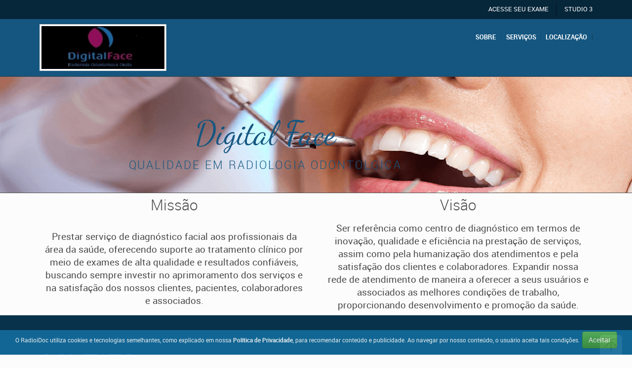

--- FILE ---
content_type: text/html; charset=ISO-8859-1
request_url: https://digitalfacesc.radiomemory.com.br/home/
body_size: 8331
content:
<!DOCTYPE html PUBLIC "-//W3C//DTD XHTML 1.0 Transitional//EN" "http://www.w3.org/TR/xhtml1/DTD/xhtml1-transitional.dtd">
<html xmlns="http://www.w3.org/1999/xhtml" lang="pt-br">
    <head>
        <title>Digital Face</title>

        <!-- Standard Header -->
        <!-- Metas -->
<meta http-equiv="Content-Type" content="text/html;charset=iso-8859-1" />
<meta name="viewport" content="width=device-width, initial-scale=1.0, maximum-scale=1.0, user-scalable=no" />

<!-- URL Default -->
<script type="text/javascript">
    URL = "http://digitalfacesc.radiomemory.com.br/home/";
    var URL_BASE = "digitalfacesc.com.br";
</script>

<link href="../home/images/icons/idoc60x60.png" rel="apple-touch-icon" />
<link href="../home/images/icons/idoc76x76.png" rel="apple-touch-icon" sizes="76x76" />
<link href="../home/images/icons/idoc120x120.png" rel="apple-touch-icon" sizes="120x120" />
<link href="../home/images/icons/idoc152x152.png" rel="apple-touch-icon" sizes="152x152" />
<link rel="icon" href="../home/images/idoc.ico" type="image/x-icon"/>
<link rel="shortcut icon" href="../home/images/idoc.ico" type="image/x-icon"/>

<!-- CSS -->
<link rel="stylesheet" href="../home/css/bootstrap.min.css" />
<link rel="stylesheet" href="../home/css/cropper.min.css" />
<link rel="stylesheet" href="../home/css/crop.css" />
<link rel="stylesheet" href="../home/css/jquery.dataTables.min.css" />
<link rel="stylesheet" href="../home/css/animate.css" />
<link rel="stylesheet" href="//ajax.googleapis.com/ajax/libs/jqueryui/1.11.0/themes/smoothness/jquery-ui.css" />
<link rel="stylesheet" href="../home/css/chosen.min.css" />
<link rel="stylesheet" href="../home/css/bootstrap-theme.min.css" />
<link rel="stylesheet" href="../home/css/font-awesome.css" />
<link rel="stylesheet" href="../home/css/style.css" />
<link href='//fonts.googleapis.com/css?family=Dancing+Script:400,700' rel='stylesheet' type='text/css'>

<!-- JS -->
<script type="text/javascript" src='https://www.google.com/recaptcha/api.js?hl=pt-BR'></script>
<script type="text/javascript" src="//ajax.googleapis.com/ajax/libs/jquery/2.1.1/jquery.min.js"></script>
<script type="text/javascript" src="../home/js/cropper.min.js"></script>
<script type="text/javascript" src="../home/js/jquery.validate.min.js"></script>
<script type="text/javascript" src="../home/js/tiny/tinymce.min.js"></script>
<script type="text/javascript" src="../home/js/jquery.maskedinput.min.js"></script>
<script type="text/javascript" src="../home/js/bootstrap.min.js"></script>
<script type="text/javascript" src="../home/js/jquery-ui.min.js"></script>
<script type="text/javascript" src="../home/js/chosen.jquery.min.js"></script>
<script type="text/javascript" src="../home/js/jquery.placeholder.js"></script>
<script type="text/javascript" src="../home/js/crop.js"></script>
<script src="../home/js/jquery.aniview.min.js" type="text/javascript"></script>
<!-- Logado -->
<link rel="stylesheet" href="../home/js/fu/css/jquery.fileupload.css">
<script src="../home/js/fu/js/jquery.iframe-transport.js"></script>
<script src="../home/js/fu/js/jquery.fileupload.js"></script>

<link rel="stylesheet" href="//maxcdn.bootstrapcdn.com/font-awesome/4.3.0/css/font-awesome.min.css">
<!-- WARNING: Respond.js doesn't work if you view the page via file:// -->
<!--[if lt IE 9]>
    <script src="https://oss.maxcdn.com/libs/html5shiv/3.7.0/html5shiv.js"></script>
    <script src="https://oss.maxcdn.com/libs/respond.js/1.4.2/respond.min.js"></script>
<![endif]-->

        <script type="text/javascript" src="../home/js/login.js?t=2"></script>
        <script type="text/javascript" src="../home/js/contato.js"></script>
        <script type="text/javascript" src="../home/js/agendamento.js"></script>
        <script type="text/javascript" src="../home/js/agendamento_modal.js"></script>


                <script>
            var URLIDOCDENTISTA = 'idoc.radiomemory.com.br';
        </script>

        
        <meta name="description" content="" />
        <meta property="og:title" content="Digital Face" />
        <meta property="og:description" content="" />

    </head>

    <body>

        <!-- HEADER -->
        <div id="header">
    <div data-id_paginas="888#1" class="section-top theme-bg theme-border-bottom-dark  " style='background: ;' >
        <div class="container-fluid">
            <div class="row">
                <div class="col-md-12">
                <ul class="menu">
                              <li class="btn-exame"><a style="color:" href="javascript:void(0)">ACESSE SEU EXAME</a></li>
                              <li class=""><a style="color:" href="https://s3.radiomemory.com.br">STUDIO 3</a></li></ul>                </div>
            </div>
        </div>
    </div>
    <div data-id_paginas="999#1" class="section-bottom " style='background: ;'>
        <div class="container-fluid">
            <div class="row">
                <div class="col-xs-5 col-sm-3 col-md-3">
                    <div class="user">
                                                    <div class="image">
                                <a href="index.php"><img src="../efs3/digitalfacesc.com.br/arquivos_imagens/logo/dee423622fcce44538938bb59e556c1e.jpeg" alt="Radio Memory" class="img-responsive crop-image" /></a>
                            </div>
                            
                        
                    </div>
                </div>
                <div class="col-xs-7 col-sm-9 col-md-9">
                    <ul class="menu">
                        <li class="ver-menu">
                            <a class="hidden-lg background-center" href="javascript:void(0)"></a>

                            <ul id="menuContent">
                                                                        <li  class="visible-md visible-lg" data-id-paginas="3">
                                            <i class=" " data-id-paginas="3"></i>
                                            <a  style="color:" href="#Sobre" class="menuTopo" data-pagina="3">
                                                Sobre                                            </a>
                                        </li>
                                                                                <li  class="visible-md visible-lg" data-id-paginas="4">
                                            <i class=" " data-id-paginas="4"></i>
                                            <a  style="color:" href="?id_paginas=4" class="menuTopo" data-pagina="4">
                                                Serviços                                            </a>
                                        </li>
                                                                                <li  class="visible-md visible-lg" data-id-paginas="5">
                                            <i class=" " data-id-paginas="5"></i>
                                            <a  style="color:" href="?id_paginas=5" class="menuTopo" data-pagina="5">
                                                Localização                                            </a>
                                        </li>
                                                                    </ul>
                        </li>
                                
                    </ul>
                </div>
            </div>
        </div>


    </div>
</div>

<div class="hide">
    <div id="dialog">
        <h6 class="modal-content"></h6>
    </div>
    <div id="confPag"></div>
</div>

<!-- CROPPING MODAL -->
<div class="modal fade" id="crop-modal" tabindex="-1" role="dialog"
     aria-labelledby="crop-modal-label" aria-hidden="true">
    <div class="modal-dialog modal-lg">
        <div class="modal-content">
            <form class="crop-form" method="post" action="enviar-imagem.php" enctype="multipart/form-data">
                <div class="modal-header">
                    <button type="button" class="close" data-dismiss="modal">&times;</button>
                    <h4 class="modal-title" id="crop-modal-label">Enviar imagem</h4>
                </div>
                <div class="modal-body">
                    <div class="crop-body">

                        <!-- Upload image and data -->
                        <div class="crop-upload">
                            <input class="crop-src" name="avatar_src" type="hidden" /> 
                            <input class="crop-data" name="avatar_data" type="hidden" /> 
                            <label for="avatarInput">Upload local</label> 
                            <input class="crop-input-banner" id="avatarInputBanner" name="avatar_file_banner" type="file" /> 
                            <input class="crop-input-logo" id="avatarInputLogo" name="avatar_file_logo" type="file" /> 
                        </div>

                        <!-- Crop and preview banner -->
                        <div class="row content-preview-banner">
                            <div class="col-md-12">
                                <div class="crop-preview preview-banner margin-t15 center-block"></div>
                            </div>
                            <div id="crop-action" class="col-md-12">
                                <div class="crop-wrapper"></div>
                            </div>
                        </div>

                        <!-- Crop and preview logo -->
                        <div class="row content-preview-logo">
                            <div id="crop-action" class="col-md-9">
                                <div class="crop-wrapper"></div>
                            </div>
                            <div class="col-md-3">
                                <div class="crop-preview preview-logo"></div>
                            </div>
                        </div>
                    </div>
                </div>
                <div class="modal-footer">
                    <button class="btn btn-default" type="button" data-dismiss="modal">Fechar</button>
                    <button class="btn btn-primary crop-save-logo" type="submit">Salvar</button>
                    <button class="btn btn-primary crop-save-banner" type="submit">Salvar</button>
                </div>
            </form>
        </div>
    </div>
</div>
<!-- CROPPING MODAL -->        <!-- END HEADER -->

        <!-- CONTENT -->
        <div id="content">
            <!-- CONTENT HEAD USER -->
            <div class="head">
                <div id="banner" class="pagBanner">
                                <img src="../efs3/digitalfacesc.com.br/arquivos_imagens/b7ed4eca7734db4d127eaa1e54977ebb.png" />
                                        <div class="content">
                                            <div class="container-fluid">
                                                <div class="slogan">
                                                    <p class="slogan-principal aniview" av-animation="slideInRight">Digital Face</p>
                                                    <p class="slogan-secundario text-uppercase aniview" av-animation="slideInLeft">Qualidade em radiologia Odontolgica</p>
                                                </div>
                                            </div>
                                        </div>
                                    </div>                        <div data-id_paginas="3" class=" pag3" style='background: ; color:  ' >
                            <a name="?Sobre?"></a>
                            <div class="container-fluid">
                                <div class="row">
                                                                            <div data-id_colunas="1" data-id_paginas="3" data-posicao="0" class="colContent  col-xs-12 col-lg-6 .fast aniview" style='background:  ; color: ' av-animation="slideInLeft">
                                            <div style="margin: 8px;" data-mce-style="margin: 8px;"><h2 style="text-align: center;" data-mce-style="text-align: center;">Missão</h2><p style="text-align: center;" data-mce-style="text-align: center;">&nbsp;</p><p style="text-align: center;" data-mce-style="text-align: center;">&nbsp;</p><p style="text-align: center;" data-mce-style="text-align: center;"><span style="font-size: 14pt;" data-mce-style="font-size: 14pt;">Prestar serviço de diagnóstico facial aos profissionais da área da saúde, oferecendo suporte ao tratamento clínico por meio de exames de alta qualidade e resultados confiáveis, buscando sempre investir no aprimoramento dos serviços e na satisfação dos nossos clientes, pacientes, colaboradores e associados.</span></p></div>                                        </div>
                                                                                <div data-id_colunas="2" data-id_paginas="3" data-posicao="1" class="colContent  col-xs-12 col-lg-6 .slow aniview" style='background:  ; color: ' av-animation="slideInRight">
                                            <div style="margin: 8px;" data-mce-style="margin: 8px;"><h2 style="text-align: center;" data-mce-style="text-align: center;">Visão</h2><p style="text-align: center;" data-mce-style="text-align: center;">&nbsp;</p><p style="text-align: center;" data-mce-style="text-align: center;"><span style="font-size: 14pt;" data-mce-style="font-size: 14pt;">Ser referência como centro de diagnóstico em termos de inovação, qualidade e eficiência na prestação de serviços, assim como pela humanização dos atendimentos e pela satisfação dos clientes e colaboradores. Expandir nossa rede de atendimento de maneira a oferecer a seus usuários e associados as melhores condições de trabalho, proporcionando desenvolvimento e promoção da saúde.</span></p></div>                                        </div>
                                                                        </div>
                            </div>
                        </div>
                        <!-- Modal -->
                                    <div class="modal fade" id="modalAgendamento" tabindex="-1" role="dialog" aria-labelledby="" aria-hidden="true" style="" data-backdrop="static" data-keyboard="false">
                                      <div class="modal-dialog" role="document">
                                        <div class="modal-content">
                                          <div class="modal-header">
                                            <h5 class="modal-title" id="exampleModalLabel">Agendamento de consulta</h5>
                                            <button type="button" class="close" data-dismiss="modal" aria-label="Close" style="line-height: 0;font-size: 37px;margin-top: -13px;">
                                              <span aria-hidden="true">&times;</span>
                                            </button>
                                          </div>
                                          <div class="modal-body">
                                             
                        <!-- FORMULARIO DE AGENDAMENTO -->
                                             <form action="" method="post" id="formModal" name="formModal" class="formAgendamentoModal">
                                                   <div class="row" id="modalContent">
                                                         <div class="form-group col-sm-12">
                                                            <label for="exampleFormControlSelect1">Unidade</label>
                                                                <select class="form-control unidades" id="unidadeModal" name="unidade" >     
                                                                </select>
                                                        </div>

                                                       <div class="form-group col-sm-6" style="margin-top:15px;">
                                                            
                                                            <label  for="textNome" class="control-label">Nome *</label>
                                                            <input  name="nome" class="form-control" placeholder="Digite seu Nome..." type="text">
                                                        </div>

                                                        <div class="form-group">
                                                            <div class="col-sm-6" style="margin-top:15px;">
                                                                <label for="example-date-input" class="col-2 col-form-label">Data de Nascimento *</label>
                                                                <div class="col-10">
                                                                    <input class="form-control" class="data"  name="dataNasc"type="date" value="dd/mm/aaaa">
                                                                </div>
                                                            </div>    
                                                        </div >    

                                                        <div class="form-group">
                                                            <div class="col-sm-6" style="margin-top:15px;">
                                                                <label for="example-tel-input" class="col-2 col-form-label">Telefone *</label>
                                                                <div class="col-10">
                                                                    <input class="form-control"  name="telefone" type="tel">
                                                                </div>
                                                            </div>    
                                                        </div>

                                                         <div class="form-group">
                                                             <div class="col-sm-6" style="margin-top:15px;">
                                                                <label for="example-tel-input" class="col-2 col-form-label">Celular</label>
                                                                <div class="col-10">
                                                                    <input class="form-control"  name="celular" type="tel">
                                                                </div>
                                                             </div>   
                                                        </div>

                                                        <div class="form-group">
                                                            <div class="col-sm-6" style="margin-top:15px;">
                                                                <label for="inputEmail" class="control-label">Email *</label>
                                                                <input name="email" class="form-control" placeholder="Digite seu E-mail" type="email">
                                                            </div>            
                                                        </div>

                                                         <div class="form-row align-items-center">
                                                                <div class="col-sm-6" style="margin-top:15px;">
                                                                    <label class="mr-sm-2"  for="inlineFormCustomSelect">Tipo de Convênio</label>
                                                                    <select class="form-control"  name="tipoConvenio">
                                                                        <option value="Particular">Particular</option>
                                                                        <option value="Convenio">Convênio</option>
                                                                    </select>
                                                                </div>    
                                                         </div><br> 

                                                         <div class="form-group">
                                                            <div class="col-sm-4" style="margin-top:15px;">
                                                                <label for="example-text-input" class="col-2 col-form-label">Nome do exame</label>
                                                                    <div class="col-4">
                                                                        <input class="form-control"  name="nomeExame" type="text">
                                                                    </div>
                                                             </div>
                                                        </div><br> 

                                                        <div class="form-group">
                                                            <div class="col-sm-4" style="margin-top:15px;">
                                                                <label  for="textNome" class="control-label">Dentista</label>
                                                                <input  name="dentista" class="form-control" placeholder="Nome do dentista" type="text">
                                                            </div>     
                                                        </div>

                                                         <div class="form-group">
                                                                <div class="col-sm-2" style="margin-top:15px;">
                                                                    <label class="mr-sm-2"  for="inlineFormCustomSelect">CRO/CRM</label>
                                                                    <select class="form-control" name="crocrm">
                                                                        <option value="CRO">CRO</option>
                                                                        <option value="CRM">CRM</option>
                                                                    </select>
                                                                </div>    
                                                         </div>

                                                         <div class="form-group">
                                                            <div class="col-sm-2" style="margin-top:15px;">
                                                                <label for="example-text-input" class="col-2 col-form-label">Número</label>
                                                                    <div class="col-4">
                                                                        <input class="form-control"  name="numberoCroCrm" type="text">
                                                                    </div>
                                                             </div>
                                                        </div><br>
                                                            
                                                            <div class="form-group">
                                                                <div class="col-sm-6" style="margin-top:15px;">
                                                                     <label for="example-date-input" class="col-2 col-form-label" >Data pretendida *</label>
                                                                     <div class="col-4">
                                                                         <input class="form-control" class="data" name="dataExame" type="date" value="dd/mm/aaaa" >
                                                                     </div>
                                                                </div>
                                                            </div>
                                                            
                                                            <div class="form-group">
                                                                <div class="col-sm-6" style="margin-top:15px;">
                                                                    <label class="mr-sm-2" for="inlineFormCustomSelect">Período</label>
                                                                    <select class="form-control" name="periodo">
                                                                        <option value="Manha">Manhã</option>
                                                                        <option value="Tarde">Tarde</option>
                                                                    </select>
                                                                </div>
                                                            </div>
                                                   </div>
                                                 
                                                </form>
                                                <!-- FIM FORMULARIO -->
                                                <style> 
                                                    .form-group{margin-bottom: 0px;};
                                                    
                                                </style>
                                            <div class="row" id="modalSucesso" class="hide">

                                            </div>
                                          </div>
                                          <div class="modal-footer">
                                          <button type="button" name="agendar2" id="btnAgendarModal" class="btn btn-primary agendar2" style="">
                                                                Agendar</button>
                                          <button type="button" name="novoAgendamento" id="btnNovoAgendamento" class="btn btn-primary hide" style="">
                                                                Novo Agendamento</button>
                                          <button type="button" class="btn btn-default" data-dismiss="modal">Fechar</button>
                                          </div>
                                        </div>
                                      </div>
                                    </div>
            </div>
            <!-- END CONTENT HEAD USER -->

            <!-- FOOTER -->
            
<div id="contato" data-id_paginas="777#1"   style='background: ;'>
    
                <div class="container-fluid">
                    <h1 style="color:" ><a name=?contato?></a>CONTATO</h1>
                    <div class="row">

                        
                        <!-- INFORMAÇÕES DE CONTATO -->
                        <div class="margin-t10 col-md-4">
                            <p style="color:" class="margin-b5">Envie sua mensagem. Teremos prazer em lhe responder.</p>

                            <p style="color:" class="icon ic-tel">(48) 3242-8275</p>

                                                            <p style="color:" class="icon ic-tel">(48) 98827-2730</p>
                                                                                    <p class="icon ic-message">
                                <a style="color:" href="mailto:digitalfacesc@yahoo.com.br">Juliana Demétrio Ribeiro</a>
                            </p>
                                                            <p style="color:" class="icon ic-mark">
                                    Avenida Barão do Rio Branco  n°: 350/sl. 102 Palhoça / SC                                </p>
                                                            <p class="icon ic-mark">
                                </p>
                        </div>

                        <!-- END INFORMAÇÕES DE CONTATO -->

                        <!-- FORMULÁRIO DE CONTATO -->
                        
                                                <div class="margin-t10 col-md-4">
                            <form id="form" method="post" action="javascript:void(0)">
                                <div class="row">
                                    <div class="col-xs-12">
                                        <div class="form-group">
                                            <input style="color:#ffffff;border-color:#ffffff" placeHolder="NOME:" type="text" name="nome" id="nome" />
                                        </div>
                                    </div>
                                </div>
                                <div class="row">
                                    <div class="col-xs-12">
                                        <div class="form-group">
                                            <input style="color:#ffffff;border-color:#ffffff" class="telefone" placeHolder="TELEFONE:" type="text" name="telefone" id="telefone" />
                                        </div>
                                    </div>
                                </div>
                                <div class="row">
                                    <div class="col-xs-12">
                                        <div class="form-group">
                                            <input style="color:#ffffff;border-color:#ffffff" placeHolder="Email:" type="text" name="email" id="email" />
                                        </div>
                                    </div>
                                </div>
                                <div class="row">
                                    <div class="col-xs-12">
                                        <div class="form-group">
                                            <textarea style="color:#ffffff;border-color:#ffffff" placeHolder="Mensagem:" name="mensagem" id="mensagem" ></textarea>
                                        </div>
                                    </div>
                                </div>
                                
                                 <div class="row">
                                    <div class="col-xs-12">
                                        <div class="form-group">
                                            <div class="col-xs-12">
                                                
                                            
                                                <img id="catpcha_img" src="captcha.php" style="    float: left;">
                                                <div style="margin-top: 13px;" >
                                                    <i class="fa fa-refresh" onclick="document.getElementById('catpcha_img').src='captcha.php'" style="color: #fff; margin-left: 10px; cursor: pointer" ></i>
                                            </div>
                                            </div>
                                           
                                            <input style="color:#ffffff;border-color:#ffffff" placeHolder="Digite o texto da imagem acima" type="text" name="captcha" id="captcha" />
                                        </div>
                                    </div>
                                </div>
                                
                                
                                <div class="row">
                                    <div class="col-xs-5 float-right">
                                        <div class="form-group">
                                            <input class="button bt-big bt-green text-uppercase" type="submit" value="Enviar" />
                                        </div>
                                    </div>
                                </div>
                                <div class="hide">
                                    <!-- Recaptcha login -->
                                    <div id="contato-modal" style="min-width: 100%;">
                                        <!-- Recaptcha login -->
                                        <div id="contato-recaptcha" data-sitekey="6LeUUAwTAAAAAOUzGaEWMPQrWRR-_3b6tnwzxi9h" style="min-width: 100%;"></div>
                                        <!--/ Recaptcha login -->
                                        <input type="hidden" name="try" value="11" />
                                    </div>
                                </div>
                            </form>
                        </div>
                        <!-- atualiza cor do placeholder junto com info de contato -->
                        <style>::placeholder{ color:#ffffff}</style>
                        <!-- END FORMULÁRIO DE CONTATO -->

                        <!-- GEOLOCALIZAÇÃO -->
                        <div class="margin-t10 col-md-4">
                                                    </div>
                       
                    </div>
                </div>
            </div>            <!-- END FOOTER -->

        </div>
        <!-- END CONTENT -->

        <div id="go-back" data-toggle="tooltip" data-placement="left" title="Voltar ao Topo"></div>

        <!-- Formulário de login -->
        <div class="modal fade" id="login-form" tabindex="-1" role="login-modal-dialog" aria-labelledby="login-modal-label" aria-hidden="true">
            <div class="modal-dialog modal-sm">
                <div class="modal-content">
                    <div class="modal-header">
                        <div class="row">
                            <div class="col-xs-12">
                                <span class="idoc">iDoc</span>
                                <span class="text-uppercase">Acesso restrito</span>
                            </div>
                        </div>
                    </div>
                    <div class="modal-body">
                        <form id="login" method="post" action="javascript:void(0)">
                            <div class="row">
                                <div class="col-xs-12">
                                    <input type="text" name="email" id="email" placeHolder="E-mail:" />
                                </div>
                            </div>
                            <div class="row margin-t10">
                                <div class="col-xs-12">
                                    <input type="password" name="senha" id="senha" placeHolder="Senha:" />
                                    <input type="hidden" name="rtr" id="rtr" value="" />
                                </div>
                                <div class="col-xs-12 text-right">
                                    <a tabindex="4" class="recover-pass" href="http://idoc.radiomemory.com.br/login/#esqueci-minha-senha" title="Esqueci a senha.">Esqueci a senha.</a>
                                </div>
                            </div>
                            <div class="hide">
                                <!-- Recaptcha login -->
                                <div id="login-recaptcha" data-sitekey="6LeUUAwTAAAAAOUzGaEWMPQrWRR-_3b6tnwzxi9h" style="min-width: 100%;"></div>
                                <!--/ Recaptcha login -->
                                <input type="hidden" name="try" value="0" />
                            </div>
                            <div class="row margin-t20">
                                <div class="col-xs-12">
                                    <button type="submit" id="loginButton" class="float-right margin-b10 button bt-medium theme-bg bt-radius text-uppercase">Entrar</button>
                                </div>
                            </div>
                        </form>
                    </div>
                </div>
            </div>
        </div>


        <!-- END Compartilhamento -->

        <!-- Inicio ConfPaginas -->
        <div class="modal fade" id="conf-pag" tabindex="-1" role="dialog" aria-labelledby="loginModalLabel" aria-hidden="true">
            <div class="modal-dialog modal-md">
                <form id="novaPaginaForm">
                    <input type="hidden" id="id_paginas" name="id_paginas">
                        <div class="modal-content">
                            <div class="modal-header">
                                <button type="button" class="close" data-dismiss="modal" aria-label="Fechar"><span aria-hidden="true">&times;</span></button>
                                <div class="col-xs-11">
                                    <span class="idoc">iDoc</span>
                                    <span class="text-uppercase">Configurações de Páginas</span>
                                </div>
                            </div>

                            <div class="modal-body">
                                <div class="alert alert-danger hide" role="alert">
                                    <i class="fa fa-exclamation"></i>
                                    <span class="sr-only">Error:</span>
                                    <span class="alertMsg"> </span>
                                </div>
                                <div role="tabpanel" class="">
                                    <ul class="nav nav-tabs">
                                        <li role="presentation" class="active"><a href="#add" aria-controls="add" role="tab" data-toggle="tab" class="add">Nova página</a></li>
                                        <li role="presentation"><a href="#paginas" aria-controls="paginas" role="tab" data-toggle="tab" class="paginas">Configuração de página</a></li>
                                    </ul>

                                    <div class="tab-content">
                                        <div role="tabpanel" class="tab-pane  active " id="add">
                                            <div class="input-group">
                                                <span class="input-group-addon" id="basic-addon1">Nome da página</span>
                                                <input type="text" name="paginaName" id="paginaName" class="form-control" placeholder="Escreva o nome da página" aria-describedby="basic-addon1">
                                            </div>
                                            <span  class="help-block">Adicione o nome da página</span>
                                            <div class="btn-group btn-group-justified grupoColunas" data-toggle="buttons">
                                                <label class="btn btn-primary active">
                                                    <input type="radio" name="colunas" value="1" class="totalColunas" autocomplete="off" checked> Uma coluna
                                                </label>
                                                <label class="btn btn-primary">
                                                    <input type="radio" name="colunas" value="2" class="totalColunas"  autocomplete="off"> Duas Colunas
                                                </label>
                                                <label class="btn btn-primary">
                                                    <input type="radio" name="colunas" value="3" class="totalColunas"  id="option3" autocomplete="off"> Três colunas
                                                </label>
                                            </div>
                                            <span class="help-block">Número de colunas</span>
                                            <div class="btn-group localPagina" data-toggle="buttons">
                                                <label class="btn btn-primary active">
                                                    <input type="radio" name="localPagina" value="1" id="option1" autocomplete="off" checked> Mesma página
                                                </label>
                                                <label class="btn btn-primary">
                                                    <input type="radio" name="localPagina" value="2" id="option2" autocomplete="off"> Nova página
                                                </label>
                                            </div>
                                            <span  class="help-block">Selecione o modo de abertura</span>

                                            <div class="btn-group visiblePagina" data-toggle="buttons">
                                                <label class="btn btn-primary active">
                                                    <input type="radio" name="visible" value="1" id="option1" autocomplete="off" checked> Visível
                                                </label>
                                                <label class="btn btn-primary">
                                                    <input type="radio" name="visible" value="2" id="option2" autocomplete="off"> Invisível
                                                </label>
                                            </div>
                                            <span  class="help-block">Selecione invisível para não aparecer no menu</span>
                                        </div>
                                        <div role="tabpanel" class="tab-pane" id="paginas">
                                            <div id="configuracaoPaginas">
                                                <div class="btn-group tipoPaginaGroup" data-toggle="buttons">
                                                    <label class="btn btn-primary active">
                                                        <input type="radio" name="tipoPagina" class="tipoPagina" value="1" id="option1" autocomplete="off" checked> Texto
                                                    </label>
                                                    <label class="btn btn-primary optionBanner">
                                                        <input type="radio" name="tipoPagina" class="tipoPagina" value="2" id="option2" class="disabled" autocomplete="off" > Banner
                                                    </label>
                                                    <label class="btn btn-primary optionForm">
                                                        <input type="radio" name="tipoPagina" class="tipoPagina" value="3" id="option3" class="disabled" autocomplete="off" > Agendamento
                                                    </label>
                                                    <span  class="help-block">Selecione o tipo de página</span>
                                                 </div>
                                                <div class="collapse clearfix" id="bannerConfig">
                                                    <div class="form-group">
                                                        <span class="btn btn-success fileinput-button crop-banner">
                                                            <i class="glyphicon glyphicon-plus"></i>
                                                            <span>Enviar imagem</span>
                                                            <!-- The file input field used as target for the file upload widget -->
                                                            <input type="hidden" id="banner-file" name="bannerName" />

                                                        </span>

                                                        <br />
                                                        <br />
                                                        <div class="bannerResult hide">
                                                            <img class="crop-image" />

                                                            <div class="content">
                                                                <div class="container-fluid">
                                                                    <div class="slogan">
                                                                        <p class="slogan-principal">{SLOGAN SUPERIOR}</p>
                                                                        <p class="slogan-secundario text-uppercase">{SLOGAN INFERIOR}</p>
                                                                    </div>
                                                                </div>
                                                            </div>
                                                        </div>
                                                        <!-- The container for the uploaded files -->
                                                        <div id="files" class="files"></div>
                                                    </div>
                                                    <div class="form-group">
                                                        <label for="sloganSuperior">Slogan Superior</label>
                                                        <input type="text" class="form-control" name="sloganSuperior" id="sloganSuperior" placeholder="Slogan superior">
                                                    </div>
                                                    <div class="form-group">
                                                        <label for="sloganInferior">Slogan Inferior</label>
                                                        <input type="text" class="form-control" name="sloganInferior" id="sloganInferior" placeholder="Slogan inferior">
                                                    </div>
                                                </div>
                                            </div>

                                        </div>
                                    </div>
                            <div class="modal-footer">
                                <button type="button" class="btn btn-danger deletarPagina" data-dismiss="modal">Deletar Página</button>
                                <button type="button" class="btn btn-default" data-dismiss="modal">Cancelar</button>
                                <button type="submit" class="btn btn-primary" id="buttonSubmit">Criar nova página</button>
                            </div>
                                </div>
                            </div>
                        </div>
                </form>
            </div>
        </div>

        <div class="modal fade" id="usuarioNaoEncontrado" tabindex="-1" role="dialog">
            <div class="modal-dialog">
                <div class="modal-content">
                    <div class="modal-header">
                        <button type="button" class="close" data-dismiss="modal" aria-label="Close"><span aria-hidden="true">&times;</span></button>
                        <h4 class="modal-title">Usuário e senha</h4>
                    </div>
                    <div class="modal-body">
                        <p>Número ou senha incorreto ou em processo de liberação da documentação</p>
                    </div>
                    <div class="modal-footer">
                        <button type="button" class="btn btn-default" data-dismiss="modal">Fechar</button>

                    </div>
                </div><!-- /.modal-content -->
            </div><!-- /.modal-dialog -->
        </div><!-- /.modal -->
        <div class="modal fade" id="usuarioNaoLiberado" tabindex="-1" role="dialog">
            <div class="modal-dialog">
                <div class="modal-content">
                    <div class="modal-header">
                        <button type="button" class="close" data-dismiss="modal" aria-label="Close"><span aria-hidden="true">&times;</span></button>
                        <h4 class="modal-title">Documentação Não Liberada.</h4>
                    </div>
                    <div class="modal-body">
                        <p>A clínica de radiologia ainda não finalizou a documentação.</p><br>

                        <p>Por favor, tente novamente mais tarde, quando a radiologia tiver finalizado a documentação.</p><br>

                        <p>Se precisar de mais informações, recomendamos que entre em contato diretamente com a clínica de radiologia.</p>
                    </div>
                    <div class="modal-footer">
                        <button type="button" class="btn btn-default" data-dismiss="modal">Fechar</button>

                    </div>
                </div><!-- /.modal-content -->
            </div><!-- /.modal-dialog -->
        </div><!-- /.modal -->         
        <div class="hide">
            <!-- Formulário de recuperação de senha -->
            <div id="recover-pass" style="min-width: 100%;">
                <h6>Você receberá um email com as informações de login e senha.</h6>
                <form class="margin-t10" id="form-recover-pass" method="post" action="javascript:void(0)">
                    <div class="form-group">
                        <input placeHolder="Email" type="text" name="email" id="email" />
                    </div>
                </form>
            </div>
            <!-- END Formulário de recuperação de senha -->
        </div>
        <div id='menuCores' class="hide">
            <ul>
                <li title="Trocar Cor de fonte padrão" class="btn btn-default fontColorButton"> <i class="icon-font"></i></li>
                <li title="Trocar fundo" class="btn btn-default backgroundColorButton"> <i class="icon-th-list"></i></li>
                <input type="color" class="hide" id="backgroundColorValue" style="position: absolute; left: -15000px" />
                <input type="color" class="hide" id="fontColorValue" style="position: absolute; left: -15000px" />
                <input type="hidden" id="paginaId" />
                <input type="hidden" id="colorPickerStatus" value="0" />
            </ul>
        </div>

        
        <style>
    .modal-cookies{
        position: fixed;
        bottom: 0;
        background-color: #146D9E;
        color: #ffffff;
        left: 0;
        right: 0;
        height: 50px;
        display: flex;
        flex-direction: row;
        justify-content: center;
        align-items: center;
        padding: 0 0 10px 0;
        opacity: 0.9;
        z-index:99999;

    }
    .modal-cookies p {
        margin: 0 5px 0 0;
    }
    .modal-cookies a {
        color: #ffffff;
        font-weight: bold;
    }

</style>



<div class="modal-cookies hidden">
    <p id="cookie-msg"></p>
    <button class="btn btn-success" id="btn-aceite-cookies"></button>
</div>

<script>
    $(document).ready(function () {

        var lang = navigator.language

        var textCookies = 'O RadioiDoc utiliza cookies e tecnologias semelhantes, como explicado em nossa <a href="https://radiomemory.com.br/politica-de-privacidade/" target="_blank">Política de Privacidade</a>, para recomendar conteúdo e publicidade. Ao navegar por nosso conteúdo, o usuário aceita tais condições.'
        var textCookieBtn = 'Aceitar'
        if (lang) {
           	lang = lang.toLocaleLowerCase().indexOf('es-') >-1 ? 'es' : '';
            switch (lang) {

                case 'es':
                    textCookies = 'RadioiDoc utiliza cookies y tecnologías similares, como se explica en nuestro <a href="https://radiomemory.com.br/politica-de-privacidad-radio-memory/" target="_blank">Política de Privacidad</a>, para recomendar contenido y publicidad. Al navegar por nuestro contenido, el usuario acepta estas condiciones'
                    textCookieBtn = 'Aceptar'
                    break;
            }
        }
        document.getElementById('cookie-msg').innerHTML = textCookies
        document.getElementById('btn-aceite-cookies').innerHTML = textCookieBtn

        var item = localStorage.getItem('aceiteCookies');

        if (!item) {
            $('.modal-cookies').removeClass('hidden');
        }

        $('#btn-aceite-cookies').on('click', function () {
            localStorage.setItem('aceiteCookies', 1);
            $('.modal-cookies').addClass('hidden');
        });

    });

</script>
    </body>

</html>

--- FILE ---
content_type: text/css
request_url: https://digitalfacesc.radiomemory.com.br/home/css/cropper.min.css
body_size: 808
content:
/*!
 * Cropper v0.5.4
 * https://github.com/fengyuanchen/cropper
 *
 * Copyright 2014 Fengyuan Chen
 * Released under the MIT license
 */

.cropper-container{-webkit-user-select:none;-moz-user-select:none;-ms-user-select:none;user-select:none;-webkit-tap-highlight-color:transparent;-webkit-touch-callout:none}.cropper-container{position:relative;overflow:hidden;background-color:#fff}.cropper-container>img{width:100%;height:100%}.cropper-modal,.cropper-canvas{position:absolute;top:0;right:0;bottom:0;left:0}.cropper-modal{background-color:#000;filter:alpha(opacity=50);opacity:.5}.cropper-canvas{cursor:crosshair;background-color:#fff;filter:alpha(opacity=0);opacity:0}.cropper-dragger{position:absolute;top:10%;left:10%;width:80%;height:80%}.cropper-viewer{display:block;width:100%;height:100%;overflow:hidden;outline-width:1px;outline-style:solid;outline-color:#69f;outline-color:rgba(51,102,255,.75);outline-offset:-1px}.cropper-viewer>img{max-width:none!important;max-height:none!important}.cropper-dashed{position:absolute;display:block;filter:alpha(opacity=50);border:0 dashed #fff;opacity:.5}.cropper-dashed.dashed-h{top:33.3%;left:0;width:100%;height:33.3%;border-top-width:1px;border-bottom-width:1px}.cropper-dashed.dashed-v{top:0;left:33.3%;width:33.3%;height:100%;border-right-width:1px;border-left-width:1px}.cropper-face,.cropper-line,.cropper-point{position:absolute;display:block;width:100%;height:100%;filter:alpha(opacity=10);opacity:.1}.cropper-face{top:0;left:0;cursor:move;background-color:#fff}.cropper-line{background-color:#69f}.cropper-line.line-e{top:0;right:-2px;width:5px;cursor:e-resize}.cropper-line.line-n{top:-2px;left:0;height:5px;cursor:n-resize}.cropper-line.line-w{top:0;left:-2px;width:5px;cursor:w-resize}.cropper-line.line-s{bottom:-2px;left:0;height:5px;cursor:s-resize}.cropper-point{width:5px;height:5px;background-color:#69f;filter:alpha(opacity=75);opacity:.75}.cropper-point.point-e{top:49%;right:-2px;cursor:e-resize}.cropper-point.point-n{top:-2px;left:49%;cursor:n-resize}.cropper-point.point-w{top:49%;left:-2px;cursor:w-resize}.cropper-point.point-s{bottom:-2px;left:49%;cursor:s-resize}.cropper-point.point-ne{top:-2px;right:-2px;cursor:ne-resize}.cropper-point.point-nw{top:-2px;left:-2px;cursor:nw-resize}.cropper-point.point-sw{bottom:-2px;left:-2px;cursor:sw-resize}.cropper-point.point-se{right:-2px;bottom:-2px;width:20px;height:20px;cursor:se-resize;filter:alpha(opacity=100);opacity:1}.cropper-point.point-se:before{position:absolute;right:-50%;bottom:-50%;display:block;width:200%;height:200%;content:" ";background-color:#69f;filter:alpha(opacity=0);opacity:0}@media (min-width:768px){.cropper-point.point-se{width:15px;height:15px}}@media (min-width:992px){.cropper-point.point-se{width:10px;height:10px}}@media (min-width:1200px){.cropper-point.point-se{width:5px;height:5px;filter:alpha(opacity=75);opacity:.75}}.cropper-hidden{display:none!important}.cropper-invisible{position:fixed;top:0;left:0;z-index:-1;width:auto!important;max-width:none!important;height:auto!important;max-height:none!important;filter:alpha(opacity=0);opacity:0}

--- FILE ---
content_type: text/css
request_url: https://digitalfacesc.radiomemory.com.br/home/css/crop.css
body_size: 713
content:
body {
    background-color: #fcfcfc;
}

.crop-view {
    display: block;
    margin: 15% auto 5%;
    height: 220px;
    width: 220px;
    border: 3px solid #fff;
    border-radius: 5px;
    box-shadow: 0 0 5px rgba(0,0,0,.15);
    cursor: pointer;
    overflow: hidden;
}

.crop-view img {
    width: 100%;
    max-width: inherit;
}

.crop-body {
    padding-right: 15px;
    padding-left: 15px;
}

.crop-upload {
    overflow: hidden;
}

.crop-upload label {
    display: block;
    float: left;
    clear: left;
    width: 100px;
    padding-top: 10px;
    font-size: 130%;
}

.crop-upload input {
    display: block;
    margin-left: 100px;
    width: auto;
    float: none;
    max-width: 55%;
}

.avater-alert {
    margin-top: 10px;
    margin-bottom: 10px;
}

.crop-wrapper {
    height: 364px;
    width: 100%;
    margin-top: 15px;
    box-shadow: inset 0 0 5px rgba(0,0,0,.25);
    background-color: #fcfcfc;
    overflow: hidden;
}

.crop-wrapper img {
    display: block;
    height: auto;
    max-width: 100%;
}

.crop-preview {
    float: left;
    margin-top: 15px;
    margin-right: 15px;
    border: 1px solid #eee;
    border-radius: 4px;
    background-color: #fff;
    overflow: hidden;
}

.crop-preview:hover {
    border-color: #ccf;
    box-shadow: 0 0 5px rgba(0,0,0,.15);
}

.crop-preview img {
    width: 100%;
    max-width: inherit;
}

.preview-banner {
    width: 231px;
    height: 68px;
    margin-top: 15px;
}

.preview-logo {
	height: 68px;
    width: 140px;
    margin-top: 15px;
}

.preview-lg {
    height: 180px;
    width: 160px;
    margin-top: 15px;
}

.preview-sobre {
    height: 280px;
    width: 280px;
    margin-top: 15px;
}

.preview-md {
    height: 34px;
    width: 30px;
}

.preview-sm {
    height: 13px;
    width: 12px;
}

@media (min-width: 992px) {
    .crop-preview {
        float: none;
    }
}

.user .image .loading {
    position: absolute;
    top: 0;
    left: 0;
    width: 100%;
    height: 100%;
    display: none;
}

.user .image .loading .container-loading {
    position: relative;
    text-align: center;
    display: table;
    width: 100%;
    height: 100%;
}

.user .image .loading .container-loading .content {
    display: table-cell;
    vertical-align: middle;
}

.user .image .loading .container-loading .content .overload {
    width: 100%;
    height: 100%;
    display: block;
    position: absolute;
    top: 0;
    left: 0;
    z-index: 0;
    background: #fff;
    opacity: .8;
}

.user .image .loading .container-loading .content img {
    z-index: 500;
    position: relative;
}

#crop-loading.desable {
    display: none;
    position: absolute;
    top: 0;
    right: 0;
    bottom: 0;
    left: 0;
    background: #fff url("../images/load/crop-loading.gif") no-repeat center center;
    opacity: .75;
    filter: alpha(opacity=75);
    z-index: 20140628;
}


--- FILE ---
content_type: text/css
request_url: https://digitalfacesc.radiomemory.com.br/home/css/style.css
body_size: 5764
content:
/*
 *  Document   : default.less
 *  Author     : RadioMemory
 *  Description: Estilo responsï¿½vel por costumizar a visualizaï¿½ï¿½o das pï¿½ginas
 *               Assumindo como padrï¿½o a visualizaï¿½ï¿½o, desktop.
 */
/*
 *  Document   : default.less
 *  Author     : RadioMemory
 *  Description: DefiniÃ§Ãµes de estilos, funÃ§Ãµes e variÃ¡veis padrÃµes para auxÃ­lo
 *               na montagem do estilo principal
 */
/*
=================================================================
DEFINIï¿½ï¿½ES DE FONTES
=================================================================
*/
@font-face {
  font-family: 'flaticon';
  src: url('../../font/flaticon.eot');
  src: url('../../font/flaticon.eot?#iefix') format('embedded-opentype'), url('../../font/flaticon.woff') format('woff'), url('../../font/flaticon.ttf') format('truetype'), url('../../font/flaticon.svg') format('svg');
  font-weight: normal;
  font-style: normal;
}
@font-face {
  font-family: 'signika';
  src: url('../../font/signika-bold-webfont.eot');
  src: url('../../font/signika-bold-webfont.eot?#iefix') format('embedded-opentype'), url('../../font/signika-bold-webfont.woff') format('woff'), url('../../font/signika-bold-webfont.ttf') format('truetype'), url('../../font/signika-bold-webfont.svg#signikabold') format('svg');
  font-weight: bold;
  font-style: normal;
}
@font-face {
  font-family: 'signika';
  src: url('../../font/signika-light-webfont.eot');
  src: url('../../font/signika-light-webfont.eot?#iefix') format('embedded-opentype'), url('../../font/signika-light-webfont.woff') format('woff'), url('../../font/signika-light-webfont.ttf') format('truetype'), url('../../font/signika-light-webfont.svg#signikalight') format('svg');
  font-weight: 300;
  font-style: nomrla;
}
@font-face {
  font-family: 'signika';
  src: url('../../font/signika-regular-webfont.eot');
  src: url('../../font/signika-regular-webfont.eot?#iefix') format('embedded-opentype'), url('../../font/signika-regular-webfont.woff') format('woff'), url('../../font/signika-regular-webfont.ttf') format('truetype'), url('../../font/signika-regular-webfont.svg#signikaregular') format('svg');
  font-weight: normal;
  font-style: normal;
}
@font-face {
  font-family: 'signika';
  src: url('../../font/signika-semibold-webfont.eot');
  src: url('../../font/signika-semibold-webfont.eot?#iefix') format('embedded-opentype'), url('../../font/signika-semibold-webfont.woff') format('woff'), url('../../font/signika-semibold-webfont.ttf') format('truetype'), url('../../font/signika-semibold-webfont.svg#signikasemibold') format('svg');
  font-weight: 600;
  font-style: normal;
}
@font-face {
  font-family: 'roboto';
  src: url('../../font/roboto-bolditalic-webfont.eot');
  src: url('../../font/roboto-bolditalic-webfont.eot?#iefix') format('embedded-opentype'), url('../../font/roboto-bolditalic-webfont.woff') format('woff'), url('../../font/roboto-bolditalic-webfont.ttf') format('truetype'), url('../../font/roboto-bolditalic-webfont.svg#robotobold_italic') format('svg');
  font-weight: bold;
  font-style: italic;
}
@font-face {
  font-family: 'roboto';
  src: url('../../font/roboto-bold-webfont.eot');
  src: url('../../font/roboto-bold-webfont.eot?#iefix') format('embedded-opentype'), url('../../font/roboto-bold-webfont.woff') format('woff'), url('../../font/roboto-bold-webfont.ttf') format('truetype'), url('../../font/roboto-bold-webfont.svg#robotobold') format('svg');
  font-weight: bold;
  font-style: normal;
}
@font-face {
  font-family: 'roboto';
  src: url('../../font/roboto-black-webfont.eot');
  src: url('../../font/roboto-black-webfont.eot?#iefix') format('embedded-opentype'), url('../../font/roboto-black-webfont.woff') format('woff'), url('../../font/roboto-black-webfont.ttf') format('truetype'), url('../../font/roboto-black-webfont.svg#robotoblack') format('svg');
  font-weight: 900;
  font-style: normal;
}
@font-face {
  font-family: 'roboto';
  src: url('../../font/roboto-medium-webfont.eot');
  src: url('../../font/roboto-medium-webfont.eot?#iefix') format('embedded-opentype'), url('../../font/roboto-medium-webfont.woff') format('woff'), url('../../font/roboto-medium-webfont.ttf') format('truetype'), url('../../font/roboto-medium-webfont.svg#robotomedium') format('svg');
  font-weight: 500;
  font-style: normal;
}
@font-face {
  font-family: 'roboto';
  src: url('../../font/roboto-mediumitalic-webfont.eot');
  src: url('../../font/roboto-mediumitalic-webfont.eot?#iefix') format('embedded-opentype'), url('../../font/roboto-mediumitalic-webfont.woff') format('woff'), url('../../font/roboto-mediumitalic-webfont.ttf') format('truetype'), url('../../font/roboto-mediumitalic-webfont.svg#robotomedium_italic') format('svg');
  font-weight: 500;
  font-style: italic;
}
@font-face {
  font-family: 'roboto';
  src: url('../../font/roboto-light-webfont.eot');
  src: url('../../font/roboto-light-webfont.eot?#iefix') format('embedded-opentype'), url('../../font/roboto-light-webfont.woff') format('woff'), url('../../font/roboto-light-webfont.ttf') format('truetype'), url('../../font/roboto-light-webfont.svg#robotolight') format('svg');
  font-weight: 300;
  font-style: normal;
}
@font-face {
  font-family: 'roboto';
  src: url('../../font/roboto-thin-webfont.eot');
  src: url('../../font/roboto-thin-webfont.eot?#iefix') format('embedded-opentype'), url('../../font/roboto-thin-webfont.woff') format('woff'), url('../../font/roboto-thin-webfont.ttf') format('truetype'), url('../../font/roboto-thin-webfont.svg#robotothin') format('svg');
  font-weight: 100;
  font-style: normal;
}
@font-face {
  font-family: 'roboto';
  src: url('../../font/roboto-lightitalic-webfont.eot');
  src: url('../../font/roboto-lightitalic-webfont.eot?#iefix') format('embedded-opentype'), url('../../font/roboto-lightitalic-webfont.woff') format('woff'), url('../../font/roboto-lightitalic-webfont.ttf') format('truetype'), url('../../font/roboto-lightitalic-webfont.svg#robotolight_italic') format('svg');
  font-weight: 300;
  font-style: italic;
}
@font-face {
  font-family: 'roboto';
  src: url('../../font/roboto-italic-webfont.eot');
  src: url('../../font/roboto-italic-webfont.eot?#iefix') format('embedded-opentype'), url('../../font/roboto-italic-webfont.woff') format('woff'), url('../../font/roboto-italic-webfont.ttf') format('truetype'), url('../../font/roboto-italic-webfont.svg#robotoitalic') format('svg');
  font-weight: normal;
  font-style: italic;
}
@font-face {
  font-family: 'roboto';
  src: url('../../font/roboto-regular-webfont.eot');
  src: url('../../font/roboto-regular-webfont.eot?#iefix') format('embedded-opentype'), url('../../font/roboto-regular-webfont.woff') format('woff'), url('../../font/roboto-regular-webfont.ttf') format('truetype'), url('../../font/roboto-regular-webfont.svg#robotoregular') format('svg');
  font-weight: normal;
  font-style: normal;
}
/*
=================================================================
END DEFINIï¿½ï¿½ES DE FONTES
=================================================================
DEFINIï¿½ï¿½ES DE Tï¿½TULOS
=================================================================
*/
h1 {
  font-size: 375%;
  font-weight: 300;
}
h2 {
  font-size: 250%;
  font-weight: 300;
}
h3 {
  font-size: 205%;
  font-weight: 600;
}
h4 {
  font-size: 125%;
}
h5 {
  font-size: 120%;
  font-weight: bold;
}
h6 {
  font-size: 105%;
  font-weight: 600;
}
h1,
h2,
h3,
h4,
h5,
h6 {
  margin: 0;
}
/*
=================================================================
END DEFINIï¿½ï¿½ES DE Tï¿½TULOS
=================================================================
DEFINIï¿½ï¿½ES DE ICONES
=================================================================
*/
.icon {
  display: inline-block;
}
.ic-tel {
  background: url("../images/icons/tel.png") no-repeat;
  background-position-y: center;
}
.ic-mark {
  background: url("../images/icons/mark.png") no-repeat;
  background-position-y: center;
}
.ic-message {
  background: url("../images/icons/message.png") no-repeat;
  background-position-y: center;
}
.ic-blockcode {
  background: url("../images/icons/blockcode.png") no-repeat;
  background-position-y: center;
}
.ic-blockcode-reverse {
  background: url("../images/icons/blockcode-reverse.png") no-repeat;
  background-position-y: center;
}
.ic-arrow-small {
  background: url("../images/icons/arrow-small.png") no-repeat;
  background-position-y: center;
}
.ic-go-back {
  background: url("../images/icons/go-back.svg") no-repeat;
  background-position-y: center;
}
.ic-close {
  background: url("../images/icons/close.png") no-repeat;
  background-position-y: center;
}
/*
=================================================================
END DEFINIï¿½ï¿½ES DE ICONES
=================================================================
DEFINIï¿½ï¿½ES DE BOTï¿½ES
=================================================================
*/
.button {
  display: inline-block;
  color: #ffffff;
  text-decoration: none;
  margin-left: 10px;
  -webkit-transition: all 0.1s ease-in 0s;
  -moz-transition: all 0.1s ease-in 0s;
  -o-transition: all 0.1s ease-in 0s;
  transition: all 0.1s ease-in 0s;
}
.button:hover {
  color: #ffffff;
  text-decoration: none;
}
.bt-xsmall {
  font-size: 105%;
  padding: 3px 8px;
  font-weight: bold;
}
.bt-xsmall.icon {
  background-position: 5px center;
  padding-left: 21px !important;
  background-size: 13px;
}
.bt-small {
  font-size: 115%;
  padding: 5px 10px;
}
.bt-small.icon {
  background-position: 7px center;
  padding-left: 24px !important;
  background-size: 14px;
}
.bt-medium {
  font-size: 115%;
  font-weight: 600;
  padding: 11px 15px;
}
.bt-medium.icon {
  background-position: 12px center;
  padding-left: 29px !important;
  background-size: 14px;
}
.bt-big {
  font-size: 205%;
  font-weight: 600;
  padding: 11px 15px;
}
.bt-big.icon {
  background-position: 12px center;
  padding-left: 40px !important;
  background-size: 25px;
}
.bt-blue {
  background-color: #155680;
}
.bt-blue:hover {
  background-color: #0e3955;
}
.bt-green {
  background-color: #073208;
}
.bt-green:hover {
  background-color: #052105;
}
.bt-radius {
  border-radius: 10px;
  -webkit-border-radius: 10px;
  -moz-border-radius: 10px;
}
/*
=================================================================
END DEFINIï¿½ï¿½ES DE BOTï¿½ES
=================================================================
MARGENS PADRï¿½ES
=================================================================
*/
.margin-t5 {
  margin-top: 5px;
}
.margin-t10 {
  margin-top: 10px;
}
.margin-t15 {
  margin-top: 15px;
}
.margin-t20 {
  margin-top: 20px;
}
.margin-t25 {
  margin-top: 25px;
}
.margin-t30 {
  margin-top: 30px;
}
.margin-t35 {
  margin-top: 35px;
}
.margin-t40 {
  margin-top: 40px;
}
.margin-b5 {
  margin-bottom: 5px;
}
.margin-b10 {
  margin-bottom: 10px;
}
.margin-b15 {
  margin-bottom: 15px;
}
.margin-b20 {
  margin-bottom: 20px;
}
.margin-b25 {
  margin-bottom: 25px;
}
.margin-b30 {
  margin-bottom: 30px;
}
.margin-t35 {
  margin-bottom: 35px;
}
.margin-t40 {
  margin-bottom: 40px;
}
/*
=================================================================
END MARGENS PADRï¿½ES
=================================================================
RESET LAYOUT
=================================================================
*/
/*
=================================================================
END DEFINIï¿½ï¿½ES DE ANIMAï¿½ï¿½O
=================================================================
*/
.fast {
  -vendor-animation-duration: 1s;
  -vendor-animation-delay: 0s;
}
.slow {
  -vendor-animation-duration: 3s;
  -vendor-animation-delay: 1s;
}
.reallyslow {
  -vendor-animation-duration: 6s;
  -vendor-animation-delay: 3s;
}
html {
  font-size: 12px;
}
html body {
  font-family: roboto, Arial, sans-serif, serif;
  font-size: 12px;
  color: #4c4c4c;
  /*Remove fluidez do container ao assumir resoluï¿½ï¿½o maior que 1170px */
  /* Customizaï¿½ï¿½o de Recaptcha */
  /* END Customizaï¿½ï¿½o de Recaptcha */
  /* Costumizaï¿½ï¿½o de Dialog */
  /* END Costumizaï¿½ï¿½o de Dialog */
  /* Costumizaï¿½ï¿½o de formulï¿½rio de login */
  /* END Costumizaï¿½ï¿½o de formulï¿½rio de login */
}
@media (min-width: 1170px) {
  html body .container-fluid {
    width: 1150px;
  }
}
html body #go-back {
  background: url("../images/icons/go-back.svg") no-repeat;
  background-position-y: center;
  display: inline-block;
  width: 45px;
  height: 40px;
  background-color: #bcbcbc;
  position: fixed;
  bottom: 0;
  right: 20px;
  background-size: 25px;
  background-position: center;
  cursor: pointer;
  -webkit-border-top-left-radius: 5px;
  -webkit-border-top-right-radius: 5px;
  -moz-border-radius-topleft: 5px;
  -moz-border-radius-topright: 5px;
  border-top-left-radius: 5px;
  border-top-right-radius: 5px;
}
html body .confPag i {
  color: #BDBDBD;
}
html body #recaptcha_area,
html body #login-recaptcha {
  width: 100% !important;
  margin: 5px 0;
}
html body #recaptcha_area #recaptcha_table,
html body #login-recaptcha #recaptcha_table {
  width: 100% !important;
  background: #fff;
  display: block;
  border-radius: 5px;
  -webkit-border-radius: 5px;
  -moz-border-radius: 5px;
  padding: 5px !important;
}
html body #recaptcha_area #recaptcha_table tbody,
html body #login-recaptcha #recaptcha_table tbody {
  background: #860400;
  display: inline-table;
  width: 100% !important;
  border-radius: 5px;
  -webkit-border-radius: 5px;
  -moz-border-radius: 5px;
}
html body #recaptcha_area #recaptcha_table tbody .recaptcha_r1_c1,
html body #login-recaptcha #recaptcha_table tbody .recaptcha_r1_c1,
html body #recaptcha_area #recaptcha_table tbody .recaptcha_r2_c1,
html body #login-recaptcha #recaptcha_table tbody .recaptcha_r2_c1,
html body #recaptcha_area #recaptcha_table tbody .recaptcha_r2_c2,
html body #login-recaptcha #recaptcha_table tbody .recaptcha_r2_c2,
html body #recaptcha_area #recaptcha_table tbody .recaptcha_r3_c1,
html body #login-recaptcha #recaptcha_table tbody .recaptcha_r3_c1,
html body #recaptcha_area #recaptcha_table tbody .recaptcha_r3_c2,
html body #login-recaptcha #recaptcha_table tbody .recaptcha_r3_c2,
html body #recaptcha_area #recaptcha_table tbody .recaptcha_r3_c3,
html body #login-recaptcha #recaptcha_table tbody .recaptcha_r3_c3,
html body #recaptcha_area #recaptcha_table tbody .recaptcha_r4_c2,
html body #login-recaptcha #recaptcha_table tbody .recaptcha_r4_c2,
html body #recaptcha_area #recaptcha_table tbody .recaptcha_r5_c1,
html body #login-recaptcha #recaptcha_table tbody .recaptcha_r5_c1,
html body #recaptcha_area #recaptcha_table tbody .recaptcha_r6_c1,
html body #login-recaptcha #recaptcha_table tbody .recaptcha_r6_c1,
html body #recaptcha_area #recaptcha_table tbody .recaptcha_r7_c1,
html body #login-recaptcha #recaptcha_table tbody .recaptcha_r7_c1,
html body #recaptcha_area #recaptcha_table tbody .recaptcha_r8_c1,
html body #login-recaptcha #recaptcha_table tbody .recaptcha_r8_c1,
html body #recaptcha_area #recaptcha_table tbody .recaptcha_r4_c4,
html body #login-recaptcha #recaptcha_table tbody .recaptcha_r4_c4,
html body #recaptcha_area #recaptcha_table tbody .recaptcha_r4_c1,
html body #login-recaptcha #recaptcha_table tbody .recaptcha_r4_c1 {
  background: none !important;
}
html body #recaptcha_area #recaptcha_table tbody .recaptcha_r2_c1,
html body #login-recaptcha #recaptcha_table tbody .recaptcha_r2_c1,
html body #recaptcha_area #recaptcha_table tbody .recaptcha_r2_c2,
html body #login-recaptcha #recaptcha_table tbody .recaptcha_r2_c2,
html body #recaptcha_area #recaptcha_table tbody .recaptcha_image_cell,
html body #login-recaptcha #recaptcha_table tbody .recaptcha_image_cell {
  height: auto !important;
}
html body #recaptcha_area #recaptcha_table tbody center,
html body #login-recaptcha #recaptcha_table tbody center {
  display: table;
  width: 100%;
}
html body #recaptcha_area #recaptcha_table tbody center #recaptcha_image,
html body #login-recaptcha #recaptcha_table tbody center #recaptcha_image {
  width: 100% !important;
  height: auto !important;
  vertical-align: middle;
  display: table-cell;
}
html body #recaptcha_area #recaptcha_table tbody center #recaptcha_image img,
html body #login-recaptcha #recaptcha_table tbody center #recaptcha_image img {
  width: 100% !important;
  height: auto !important;
}
html body #recaptcha_area #recaptcha_table tbody .recaptcha_r4_c4,
html body #login-recaptcha #recaptcha_table tbody .recaptcha_r4_c4 {
  display: none;
}
html body #recaptcha_area #recaptcha_table tbody #recaptcha_response_field,
html body #login-recaptcha #recaptcha_table tbody #recaptcha_response_field {
  padding: 5px 7px !important;
}
html body .ui-dialog {
  overflow: visible;
  z-index: 1100 !important;
}
html body .ui-dialog .ui-widget-header {
  border: 0;
  background: none;
  font-weight: normal;
  color: #4c4c4c;
}
html body .ui-dialog .ui-widget-header .ui-dialog-titlebar-close {
  background: url("../images/icons/close.png") no-repeat;
  background-position-y: center;
  border: 0;
  position: absolute;
  width: 43px;
  height: 43px;
  z-index: 999;
  top: -15px;
  right: -24px;
}
html body .ui-dialog .ui-widget-header .ui-dialog-titlebar-close .ui-icon-closethick {
  background: none;
}
html body .ui-dialog .ui-dialog-buttonset .ui-button {
  font-size: 115%;
  font-weight: 600;
  padding: 11px 15px;
  background-color: #155680;
}
html body .ui-dialog .ui-dialog-buttonset .ui-button.icon {
  background-position: 12px center;
  padding-left: 29px !important;
  background-size: 14px;
}
html body .ui-dialog .ui-dialog-buttonset .ui-button:hover {
  background-color: #0e3955;
}
html body .ui-dialog .ui-dialog-buttonpane {
  border: 0;
}
html body .ui-dialog .ui-dialog-buttonpane .ui-dialog-buttonset .ui-button {
  font-size: 115%;
  padding: 5px 10px;
  border-radius: 10px;
  -webkit-border-radius: 10px;
  -moz-border-radius: 10px;
  text-transform: uppercase;
  background-image: none;
  color: #ffffff;
  border: 1px solid #bcbcbc;
}
html body .ui-dialog .ui-dialog-buttonpane .ui-dialog-buttonset .ui-button.icon {
  background-position: 7px center;
  padding-left: 24px !important;
  background-size: 14px;
}
html body .ui-dialog .ui-dialog-buttonpane .ui-dialog-buttonset .ui-button .ui-button-text {
  padding: 0;
}
html body .ui-dialog .ui-dialog-buttonpane .ui-dialog-buttonset #cancelButton {
  background-color: #155680;
}
html body .ui-dialog .ui-dialog-buttonpane .ui-dialog-buttonset #cancelButton:hover {
  background-color: #0e3955;
}
html body #login-form .modal-content {
  background: url(../images/background/login.png);
}
html body #login-form .modal-content .modal-header span {
  font-size: 175%;
  padding: 5px 0;
  float: left;
  color: #ffffff;
}
html body #login-form .modal-content .modal-header .idoc {
  margin-right: 15px;
  font-family: signika, arial, serif;
  padding: 5px 10px;
  background: #ffffff;
  color: #155680;
  font-weight: bold;
  border-radius: 2px;
  -webkit-border-radius: 2px;
  -moz-border-radius: 2px;
  vertical-align: middle;
}
html body #login-form .modal-content a {
  color: #fff;
  text-decoration: none;
}
html body #login-form .modal-content a:hover {
  text-decoration: underline;
}
html body #login-form .modal-content .modal-body input {
  border-radius: 5px;
  -webkit-border-radius: 5px;
  -moz-border-radius: 5px;
}
html body #login-form .modal-content .modal-body label.error {
  color: red;
}
html body #login-form .modal-content .modal-body button[type="submit"] {
  border: 0;
}
html body #conf-pag .modal-content,
html body #addPag .modal-content {
  background: url(../images/background/login.png);
}
html body #conf-pag .modal-content .modal-header,
html body #addPag .modal-content .modal-header {
  height: 63px;
}
html body #conf-pag .modal-content .modal-header button,
html body #addPag .modal-content .modal-header button {
  color: #FFF;
}
html body #conf-pag .modal-content .modal-header span,
html body #addPag .modal-content .modal-header span {
  font-size: 175%;
  padding: 5px 0;
  float: left;
  color: #ffffff;
}
html body #conf-pag .modal-content .modal-header .idoc,
html body #addPag .modal-content .modal-header .idoc {
  margin-right: 15px;
  font-family: signika, arial, serif;
  padding: 5px 10px;
  background: #ffffff;
  color: #155680;
  font-weight: bold;
  border-radius: 2px;
  -webkit-border-radius: 2px;
  -moz-border-radius: 2px;
  vertical-align: middle;
}
html body #conf-pag .modal-content .modal-body,
html body #addPag .modal-content .modal-body {
  background: #FFF;
}
html body #conf-pag .modal-content .modal-body .tab-content,
html body #addPag .modal-content .modal-body .tab-content {
  margin-top: 5px;
}
html body #conf-pag .modal-content .modal-body .tab-content .bannerResult,
html body #addPag .modal-content .modal-body .tab-content .bannerResult {
  padding-top: 0;
  position: relative;
  text-align: center;
}
html body #conf-pag .modal-content .modal-body .tab-content .bannerResult img,
html body #addPag .modal-content .modal-body .tab-content .bannerResult img {
  vertical-align: middle;
}
html body #conf-pag .modal-content .modal-body .tab-content .bannerResult .content,
html body #addPag .modal-content .modal-body .tab-content .bannerResult .content {
  position: absolute;
  top: 0;
  left: 0;
  width: 100%;
  height: 100%;
}
html body #conf-pag .modal-content .modal-body .tab-content .bannerResult .content .slogan,
html body #addPag .modal-content .modal-body .tab-content .bannerResult .content .slogan {
  position: absolute;
  top: 29%;
  left: 17%;
}
html body #conf-pag .modal-content .modal-body .tab-content .bannerResult .content .slogan .slogan-principal,
html body #addPag .modal-content .modal-body .tab-content .bannerResult .content .slogan .slogan-principal {
  font-family: 'Dancing Script', cursive;
  font-size: 258% !important;
  font-size: 0.052rem;
  color: #155680;
  font-weight: bold;
}
html body #conf-pag .modal-content .modal-body .tab-content .bannerResult .content .slogan .slogan-secundario,
html body #addPag .modal-content .modal-body .tab-content .bannerResult .content .slogan .slogan-secundario {
  letter-spacing: 0.13em;
  font-size: 80%;
  font-family: roboto;
  font-weight: 300;
  color: #155680;
}
html body p {
  margin: 0;
}
html body ul li,
html body ul ol {
  list-style: none;
}
html body img {
  max-width: 100%;
  height: auto;
}
html body .default-radius {
  border-radius: 5px;
  -webkit-border-radius: 5px;
  -moz-border-radius: 5px;
}
html body .float-right {
  float: right;
}
html body .float-left {
  float: left;
}
html body .dataTables_filter {
  display: none;
}
html body .weight-normal {
  font-weight: normal;
}
html body .theme-bg {
  background-color: #073208;
}
html .template {
  -webkit-box-shadow: 0px 0px 24px 0px #070f33;
  -moz-box-shadow: 0px 0px 24px 0px #070f33;
  box-shadow: 0px 0px 24px 0px #070f33;
  height: 141px;
  margin: 10px;
}
html .template i {
  font-size: 51px;
  color: #052f46;
  margin-top: 43px;
  cursor: pointer;
}
html .template1 {
  background: url(../images/background/template1.jpg);
  background-size: cover;
}
html .template2 {
  background: url(../images/background/template1.jpg);
  background-size: cover;
}
/*
=================================================================
END RESET LAYOUT
=================================================================
FORMULï¿½RIO
=================================================================
*/
form select,
form input,
form textarea {
  color: #636363;
  padding: 8px !important;
  font-size: 120%;
  width: 100%;
  border: 1px solid #bcbcbc;
  outline: 0;
}
form select.button,
form input.button,
form textarea.button {
  margin: 0;
}
form textarea {
  resize: none;
}
form input.error,
form select.error,
form textarea.error {
  border: 1px solid red;
}
/*
=================================================================
END FORMULï¿½RIO
=================================================================
CABEï¿½ALHO
=================================================================
*/
#header .section-top {
  padding: 6px 0;
  background: #06263a;
  border-bottom: 1px solid #052132;
}
#header .section-top ul.menu {
  float: right;
  margin: 0;
}
#header .section-top ul.menu li {
  float: left;
  font-size: 105%;
  padding: 0 15px;
  border-left: 1px solid #052132;
  border-right: 1px solid #041927;
  line-height: 25px;
  color: #ffffff;
}
#header .section-top ul.menu li img {
  -webkit-box-shadow: 0px 0px 5px 0px rgba(50, 50, 50, 0.75);
  -moz-box-shadow: 0px 0px 5px 0px rgba(50, 50, 50, 0.75);
  box-shadow: 0px 0px 5px 0px rgba(50, 50, 50, 0.75);
  margin-bottom: 1.1%;
  width: 13px;
}
#header .section-top ul.menu li a {
  color: #ffffff;
  text-decoration: none;
}
#header .section-top ul.menu li.strong {
  font-size: 120%;
  font-weight: bold;
}
#header .section-top ul.menu li:last-child {
  border-right: 0;
  padding-right: 0;
}
#header .section-top ul.menu li:first-child {
  border-left: 0;
}
#header .section-top ul.menu li.icon {
  background-position: 12px center;
  padding-left: 28px !important;
  background-size: 13px;
}
#header .section-bottom {
  padding: 10px 0;
  z-index: 500;
  position: relative;
  background: #155680;
  border-top: 1px solid #0e3955;
  border-bottom: 1px solid #124b6f;
}
#header .section-bottom .user {
  color: #ffffff;
  display: table;
}
#header .section-bottom .user .image {
  width: 19%;
  display: table-cell;
  position: relative;
}
#header .section-bottom .user .image img {
  border: 1px solid #d0d0d0;
  padding: 3px;
  background: #ffffff;
  top: 0;
  left: 0;
}
#header .section-bottom .user .image .container-image {
  display: inline-block;
  width: auto;
  position: relative;
}
#header .section-bottom .user .image .container-image .edit {
  position: absolute;
  width: 100%;
  height: 31px;
  bottom: 0;
  left: 0;
}
#header .section-bottom .user .image .container-image .edit .data {
  z-index: 10;
  height: 100%;
  width: 100%;
  position: relative;
}
#header .section-bottom .user .image .container-image .edit .data .icon {
  font-size: 25px;
  margin-left: 5px;
  background-color: rgba(50, 50, 50, 0.75);
  padding: 1px 2px;
  vertical-align: middle;
}
#header .section-bottom .user .image .container-image .edit .data .text {
  display: none;
  color: #ffffff;
  line-height: 3;
  vertical-align: middle;
}
#header .section-bottom .user .image .container-image .edit .overlay {
  display: none;
}
#header .section-bottom .user .image .container-image:hover .edit {
  height: 35px;
  cursor: pointer;
}
#header .section-bottom .user .image .container-image:hover .edit .icon {
  background-color: transparent;
}
#header .section-bottom .user .image .container-image:hover .edit .text {
  display: inline;
}
#header .section-bottom .user .image .container-image:hover .edit .overlay {
  display: block;
  position: absolute;
  height: 100%;
  width: 100%;
  background: black;
  opacity: 0.7;
}
#header .section-bottom .user .info {
  margin: 20px 0 0 10px;
}
#header .section-bottom ul.menu {
  float: right;
  display: inline-block;
  margin-bottom: 21px;
  padding: 0;
}
#header .section-bottom ul.menu .ver-menu li {
  margin-top: 20px;
  float: left;
  font-size: 105%;
  padding: 0 10px;
  border-left: 1px solid #124b6f;
  border-right: 1px solid #0e3955;
  line-height: 13px;
  color: #ffffff;
  cursor: pointer;
  font-weight: bold;
  text-transform: uppercase;
  white-space: nowrap;
}
#header .section-bottom ul.menu .ver-menu li .button {
  border: 1px solid #ffffff;
  margin: 0;
  margin-top: -13px;
}
#header .section-bottom ul.menu .ver-menu li a {
  color: #ffffff;
  text-decoration: none;
}
#header .section-bottom ul.menu .ver-menu li:nth-last-child(3) {
  border-right: 1px;
}
#header .section-bottom ul.menu .ver-menu li:nth-last-child(2) {
  /*border-left: 1px;*/
  border-right: 1px;
  padding-right: 8px;
}
#header .section-bottom ul.menu .ver-menu li:first-child {
  border-left: 1px;
}
#header .section-bottom ul.menu .ver-menu li:hover:not(.ver-mais) a:not(.button) {
  border-bottom: 5px solid #ffffff;
  padding-bottom: 24px;
}
#header .section-bottom ul.menu .ver-menu li.icon {
  background-position: 7px center;
  padding-left: 23px !important;
  background-size: 13px;
}
#header .section-bottom.section-fluid {
  font-size: 90%;
  position: fixed;
  width: 100%;
  top: 0;
}
#header .section-bottom.section-fluid .user img {
  max-height: 100%;
}
#header .section-bottom.section-fluid ul.menu {
  margin-bottom: 0;
}
/*
=================================================================
END CABEï¿½ALHO
=================================================================
FOOTER
=================================================================
*/
#footer {
  position: relative;
}
#footer .section-top {
  padding: 6px 0;
  background: #155680;
  border-top: 1px solid #124b6f;
  border-top: 1px solid #0e3955;
}
#footer .section-top img {
  margin-top: -45px;
}
#footer .section-top p {
  font-size: 105%;
  margin: 0;
}
#footer .section-top * {
  color: #ffffff;
}
#footer .section-bottom {
  padding: 10px 0;
  background: #063858;
  border-bottom: 6px solid #155680;
}
#footer .section-bottom p {
  font-size: 105%;
  margin: 0;
}
#footer .section-bottom * {
  color: #ffffff;
}
/*
=================================================================
END FOOTER
=================================================================
CONTEï¿½DO
=================================================================
*/
#content {
  border-top: 1px solid #4c4c4c;
  border-bottom: 1px solid #4c4c4c;
  /* Cabeï¿½alho padrï¿½o de conteï¿½do */
  /* END Cabeï¿½alho padrï¿½o de conteï¿½do */
  /* Sobre */
  /* END Sobre */
  /* Serviï¿½os */
  /* END Serviï¿½os */
  /* Contato */
  /* END Contato */
}
#content .head {
  /* Banner */
  /* END Banner */
}
#content .head .modEdit:hover {
  border: 1px solid #4c4c4c;
}
#content .head #pags {
  min-height: 100px;
}
#content .head #pags .colContent {
  min-height: 100px;
  background-color: #000000;
}
#content .head #pags .colContent img {
  height: auto !important;
  max-width: 100%;
}
#content .head #pags .colContent:hover {
  border: 1px dashed #4c4c4c;
}
#content .head #banner {
  border-bottom: 1px solid #4c4c4c;
  padding-top: 0;
  position: relative;
  text-align: center;
}
#content .head #banner .content {
  position: absolute;
  top: 0;
  left: 0;
  width: 100%;
  height: 100%;
}
#content .head #banner .content .container-fluid {
  position: relative;
  height: 100%;
}
#content .head #banner .content .container-fluid .slogan {
  position: absolute;
  top: 29%;
  left: 17%;
}
#content .head #banner .content .container-fluid .slogan .slogan-principal {
  font-family: 'Dancing Script', cursive;
  font-size: 590%;
  font-size: 0.052rem;
  color: #155680;
}
#content .head #banner .content .container-fluid .slogan .slogan-principal.fixed {
  font-size: 890% !important;
}
#content .head #banner .content .container-fluid .slogan .slogan-secundario {
  letter-spacing: 0.13em;
  font-size: 225%;
  font-size: 0.018rem;
  font-family: roboto;
  font-weight: 300;
  color: #155680;
}
#content .head #banner .content .container-fluid .slogan .slogan-secundario.fixed {
  font-size: 300% !important;
}
#content .head #bannerConfigDinamico .link-img-banner input {
  height: 27px;
  margin-bottom: -18px;
}
#content .head #bannerSlider .content .btnCarousel #ant {
  width: 35px;
  position: absolute;
  float: left;
  margin-top: -247px;
  z-index: 1000;
}
#content .head #bannerSlider .content .btnCarousel #prox {
  width: 35px;
  position: absolute;
  left: 96%;
  margin-top: -247px;
  z-index: 1000;
}
#content .head #bannerSlider ul {
  padding-left: 0em;
}
#content #sobre {
  background: url(../images/background/blockquote.png) repeat;
  color: #ffffff;
  padding: 20px 0;
}
#content #sobre .quote-open {
  background: url(../images/background/quote-reverse.png) no-repeat center center;
  height: 70px;
}
#content #sobre .quote-close {
  background: url(../images/background/quote.png) no-repeat center center;
  height: 70px;
}
#content #sobre a {
  color: #ffffff;
}
#content #sobre a :houver {
  color: #ffffff;
}
#content #sobre .text img {
  margin-right: 15px;
}
#content #servicos {
  padding: 70px 0;
  color: #155680;
}
#content #servicos ul {
  padding-left: 25px;
}
#content #servicos ul li {
  list-style: circle;
  font-size: 200%;
  vertical-align: middle;
  line-height: 0.95em;
}
#content #servicos ul li span {
  font-size: 60%;
  vertical-align: top;
  color: #4c4c4c;
}
#content #servicos .text img {
  margin-left: 15px;
}
#content #contato {
  background: #08314b;
  color: #ffffff;
  padding: 70px 0 80px 0;
}
#content #contato p {
  display: block;
  line-height: 1.5;
}
#content #contato p.ic-tel {
  font-size: 140%;
}
#content #contato .icon {
  padding-left: 20px;
}
#content #contato .grid-whatsapp .btn-whatsapp {
  border-radius: 10px;
  background-color: #00E676;
  border: 0;
  color: #FFFFFF;
  font-weight: bold;
  padding: 7px 7px 7px 7px;
  cursor: pointer !important;
}
#content #contato .grid-whatsapp .btn-whatsapp:hover {
  box-shadow: 0 4px 8px 0 rgba(0, 0, 0, 0.2), 0 6px 20px 0 rgba(0, 0, 0, 0.19);
}
#content #contato .grid-whatsapp .btn-whatsapp span {
  margin-right: 5px;
  vertical-align: middle !important;
}
#content #contato form .form-group {
  margin-bottom: 1px;
}
#content #contato form .form-group label.error {
  display: none !important;
}
#content #contato form .form-group input,
#content #contato form .form-group textarea {
  background: transparent;
  color: #ffffff;
  border: 1px solid #ffffff;
}
#content #contato form .form-group input.error,
#content #contato form .form-group textarea.error {
  border: 1px solid red;
}
#content #contato form .form-group input[type="submit"] {
  padding: 5px 15px !important;
  width: auto;
  float: right;
  background: #073208;
}
#content #contato form .form-group input[type="submit"]:hover {
  background: #052105;
}
#menuCores {
  border-radius: 4px;
  -webkit-border-radius: 4px;
  -moz-border-radius: 4px;
  background: #155680;
  width: 48px;
  z-index: 9999;
}
#menuCores ul {
  padding: 4px;
}
#menuCores ul li {
  line-height: 32px;
  border: 1 solid #FFF;
  margin-top: 5px;
}
/*
=================================================================
END CONTEï¿½DO
=================================================================
*/
/*
 *  Document   : medium-desktop.less
 *  Author     : RadioMemory
 *  Description: Estilo responsï¿½vel por costumizar a visualizaï¿½ï¿½o das pï¿½ginas
 *               Assumindo como padrï¿½o a visualizaï¿½ï¿½o para desktops medianos.
 */
@media (min-width: 768px) and (max-width: 1199px) {
  .no-border-right-md {
    border-right: 0 !important;
  }
  /*
    =================================================================
    CABEï¿½ALHO
    =================================================================
    */
  #header .section-bottom .user img {
    height: 45px;
  }
  #header .section-bottom ul.menu {
    margin-bottom: 10px !important;
  }
  #header .section-bottom ul.menu .ver-menu .ver-mais {
    margin-left: 10px;
    margin-top: 9px;
    padding: 0;
    position: relative;
    border: 0;
  }
  #header .section-bottom ul.menu .ver-menu .ver-mais > a {
    padding: 10px 10px 10px 25px;
    display: block;
    border: 1px solid #0e3955 !important;
    border-radius: 10px;
    -webkit-border-radius: 10px;
    -moz-border-radius: 10px;
    background-position: 10px 16px;
  }
  #header .section-bottom ul.menu .ver-menu .ver-mais > a:hover {
    background-color: #124b6f;
  }
  #header .section-bottom ul.menu .ver-menu .ver-mais:hover a {
    border: 0;
    padding-bottom: 10px;
  }
  #header .section-bottom ul.menu .ver-menu .ver-mais.opened > a {
    background-position: 10px -8px;
  }
  #header .section-bottom ul.menu .ver-menu .ver-mais.opened ul {
    position: absolute;
    top: 39px;
    right: 0;
    z-index: 100;
    background: #0e3955;
    padding: 10px 25px 10px 10px;
    border-radius: 5px;
    -webkit-border-radius: 5px;
    -moz-border-radius: 5px;
    font-size: 110%;
  }
  #header .section-bottom ul.menu .ver-menu .ver-mais.opened ul li {
    display: block !important;
    border: 0;
    margin-top: 5px;
    line-height: 1.5;
  }
  #header .section-bottom ul.menu .ver-menu .ver-mais.opened ul li a {
    padding-left: 9px;
  }
  #header .section-bottom ul.menu .ver-menu .ver-mais.opened ul li:hover a {
    border: 0;
    padding: 0 0 0 5px;
    border-left: 4px solid #fff;
  }
  /*
    =================================================================
    END CABEï¿½ALHO
    =================================================================
    FOOTER
    =================================================================
    */
  /*
    =================================================================
    END FOOTER
    =================================================================
    CONTEï¿½DO
    =================================================================
    */
  #content .user-head .user .info {
    width: 70% !important;
  }
  /*
    =================================================================
    END CONTEï¿½DO
    =================================================================
    */
}
/*
 *  Document   : tablet.less
 *  Author     : RadioMemory
 *  Description: Estilo responsï¿½vel por costumizar a visualizaï¿½ï¿½o das pï¿½ginas
 *               Assumindo como padrï¿½o a visualizaï¿½ï¿½o para tabletes.
 */
@media (min-width: 480px) and (max-width: 767px) {
  /*
    =================================================================
    RESET LAYOUT
    =================================================================
    */
  html {
    font-size: 11px;
  }
  html body {
    font-size: 11px;
    /* Costumizaï¿½ï¿½o de DataTable */
    /* END Costumizaï¿½ï¿½o de DataTable */
  }
  html body .dataTables_wrapper {
    margin-top: 50px !important;
  }
  html body .dataTables_wrapper .dataTables_info {
    background: none !important;
  }
  /*
    =================================================================
    END RESET LAYOUT
    =================================================================
    CABEï¿½ALHO
    =================================================================
    */
  #header .section-bottom .user .info {
    margin: 8px 0 0 10px;
  }
  #header .section-bottom ul.menu li:not(.ver-menu) {
    display: none;
  }
  #header .section-bottom ul.menu .ver-menu {
    margin-top: 0px;
    padding: 0;
    position: relative;
    border: 0;
  }
  #header .section-bottom ul.menu .ver-menu > a {
    padding: 10px 50px 10px 8px;
    display: block;
    border: 1px solid #0e3955 !important;
    border-radius: 10px;
    -webkit-border-radius: 10px;
    -moz-border-radius: 10px;
    background: url(../images/icons/menu.png) no-repeat 50px center;
    background-size: 30px;
    height: 52px;
  }
  #header .section-bottom ul.menu .ver-menu > a.background-center {
    background-position: center;
  }
  #header .section-bottom ul.menu .ver-menu > a img {
    height: 30px;
  }
  #header .section-bottom ul.menu .ver-menu > a:hover {
    background-color: #124b6f;
  }
  #header .section-bottom ul.menu .ver-menu:hover > a {
    border: 0;
    padding-bottom: 10px;
  }
  #header .section-bottom ul.menu .ver-menu.opened > ul {
    position: absolute;
    top: 65px;
    right: 0;
    z-index: 100;
    background: #0e3955;
    padding: 10px 25px 10px 10px;
    border-radius: 5px;
    -webkit-border-radius: 5px;
    -moz-border-radius: 5px;
  }
  #header .section-bottom ul.menu .ver-menu.opened > ul li:not(.ver-mais) {
    display: block !important;
    border: 0;
    margin-top: 5px;
    font-size: 130%;
    line-height: 2;
  }
  #header .section-bottom ul.menu .ver-menu.opened > ul li:not(.ver-mais) a {
    padding-left: 9px;
  }
  #header .section-bottom ul.menu .ver-menu.opened > ul li:not(.ver-mais):hover:not(.btn-exame) a {
    border: 0;
    padding: 0 0 0 5px;
    border-left: 4px solid #fff;
  }
  #header .section-bottom ul.menu .ver-menu.opened > ul li:not(.ver-mais).btn-exame {
    margin-top: 20px;
    width: 155px;
    text-align: center;
  }
  #header .section-bottom ul.menu .ver-menu.opened > ul li:not(.ver-mais).btn-exame:hover a {
    padding-bottom: 11px;
  }
  /*
    =================================================================
    END CABEï¿½ALHO
    =================================================================
    FOOTER
    =================================================================
    */
  /*
    =================================================================
    END FOOTER
    =================================================================
    CONTEï¿½DO
    =================================================================
    */
  /*
    =================================================================
    END CONTEï¿½DO
    =================================================================
    */
}
/*
 *  Document   : smartphone.less
 *  Author     : RadioMemory
 *  Description: Estilo responsï¿½vel por costumizar a visualizaï¿½ï¿½o das pï¿½ginas,
 *               assumindo como padrï¿½o a visualizaï¿½ï¿½o para smartphones.
 */
@media (max-width: 479px) {
  /*
    =================================================================
    RESET LAYOUT
    =================================================================
    */
  html {
    font-size: 11px;
  }
  html body {
    font-size: 11px;
  }
  html body .button {
    width: 100%;
  }
  /*
    =================================================================
    END RESET LAYOUT
    =================================================================
    CABEï¿½ALHO
    =================================================================
    */
  #header .section-bottom .user .image {
    position: relative;
  }
  #header .section-bottom .user .info h3 {
    font-size: 130%;
  }
  #header .section-bottom .user .info h5 {
    font-size: 100%;
  }
  #header .section-bottom ul.menu li:not(.ver-menu) {
    display: none;
  }
  #header .section-bottom ul.menu .ver-menu {
    margin-top: 0px;
    padding: 0;
    position: relative;
    border: 0;
  }
  #header .section-bottom ul.menu .ver-menu > a {
    padding: 10px 50px 10px 8px;
    display: block;
    border: 1px solid #0e3955 !important;
    border-radius: 10px;
    -webkit-border-radius: 10px;
    -moz-border-radius: 10px;
    background: url(../images/icons/menu.png) no-repeat 50px center;
    background-size: 30px;
    height: 52px;
  }
  #header .section-bottom ul.menu .ver-menu > a.background-center {
    background-position: center;
  }
  #header .section-bottom ul.menu .ver-menu > a img {
    height: 30px;
  }
  #header .section-bottom ul.menu .ver-menu > a:hover {
    background-color: #124b6f;
  }
  #header .section-bottom ul.menu .ver-menu:hover > a {
    border: 0;
    padding-bottom: 10px;
  }
  #header .section-bottom ul.menu .ver-menu.opened > ul {
    position: absolute;
    top: 65px;
    right: 0;
    z-index: 100;
    background: #0e3955;
    padding: 10px 25px 10px 10px;
    border-radius: 5px;
    -webkit-border-radius: 5px;
    -moz-border-radius: 5px;
  }
  #header .section-bottom ul.menu .ver-menu.opened > ul li:not(.ver-mais) {
    display: block !important;
    border: 0;
    margin-top: 5px;
    font-size: 130%;
    line-height: 2;
  }
  #header .section-bottom ul.menu .ver-menu.opened > ul li:not(.ver-mais) a {
    padding-left: 9px;
  }
  #header .section-bottom ul.menu .ver-menu.opened > ul li:not(.ver-mais):hover:not(.btn-exame) a {
    border: 0;
    padding: 0 0 0 5px;
    border-left: 4px solid #fff;
  }
  #header .section-bottom ul.menu .ver-menu.opened > ul li:not(.ver-mais).btn-exame {
    margin-top: 20px;
    width: 155px;
    text-align: center;
  }
  #header .section-bottom ul.menu .ver-menu.opened > ul li:not(.ver-mais).btn-exame:hover a {
    padding-bottom: 11px;
  }
  /*
    =================================================================
    END CABEï¿½ALHO
    =================================================================
    FOOTER
    =================================================================
    */
  /*
    =================================================================
    END FOOTER
    =================================================================
    CONTEï¿½DO
    =================================================================
    */
  #content {
    /* Sobre */
    /* END Sobre */
    /* Serviï¿½os */
    /* END Serviï¿½os */
  }
  #content #sobre .text img {
    margin-right: 0;
    width: 100%;
  }
  #content #servicos .text img {
    margin-left: 0;
    width: 100%;
  }
  /*
    =================================================================
    END CONTEï¿½DO
    =================================================================
    */
}


--- FILE ---
content_type: image/svg+xml
request_url: https://digitalfacesc.radiomemory.com.br/home/images/icons/go-back.svg
body_size: 626
content:
<?xml version="1.0" encoding="utf-8"?>
<!-- Generator: Adobe Illustrator 16.0.0, SVG Export Plug-In . SVG Version: 6.00 Build 0)  -->
<!DOCTYPE svg PUBLIC "-//W3C//DTD SVG 1.1//EN" "http://www.w3.org/Graphics/SVG/1.1/DTD/svg11.dtd">
<svg version="1.1" id="Layer_1" xmlns="http://www.w3.org/2000/svg" xmlns:xlink="http://www.w3.org/1999/xlink" x="0px" y="0px"
	 width="8px" height="8px" viewBox="0 0 8 8" enable-background="new 0 0 8 8" xml:space="preserve">
<path d="M0.3,5.1L0,4.7l4-3.4l4,3.4L7.7,5.1L4,2L0.3,5.1z"/>
<path stroke="#000000" stroke-width="0.5" stroke-miterlimit="10" d="M4,1.9V8"/>
<path fill="none" stroke="#000000" stroke-width="0.5" stroke-linejoin="round" stroke-miterlimit="10" d="M0,0.2h8"/>
</svg>


--- FILE ---
content_type: application/javascript
request_url: https://digitalfacesc.radiomemory.com.br/home/js/cropper.min.js
body_size: 3609
content:
/*!
 * Cropper v0.5.4
 * https://github.com/fengyuanchen/cropper
 *
 * Copyright 2014 Fengyuan Chen
 * Released under the MIT license
 */

!function(a){"function"==typeof define&&define.amd?define(["jquery"],a):a(jQuery)}(function(a){"use strict";var b=a(window),c=a(document),d=/^(\+|\*|e|n|w|s|ne|nw|sw|se)$/i,e=/^(x|y|width|height)$/i,f="cropper-hidden",g="cropper-invisible",h="mousedown touchstart",i="mousemove touchmove",j="mouseup mouseleave touchend touchleave touchcancel",k="build.cropper",l="built.cropper",m="render.cropper",n="resize.cropper",o=function(a){return"number"==typeof a},p=function(b,c){this.$element=a(b),this.setDefaults(c),this.init()},q=Math.round,r=Math.min,s=Math.max,t=Math.abs,u=parseFloat;p.prototype={constructor:p,setDefaults:function(b){b=a.extend({},p.defaults,a.isPlainObject(b)?b:{}),a.each(b,function(a,c){switch(a){case"moveable":b.movable=c;break;case"resizeable":b.resizable=c;break;case"aspectRatio":b[a]=t(u(c))||0/0;break;case"minWidth":case"minHeight":b[a]=t(u(c))||0;break;case"maxWidth":case"maxHeight":b[a]=t(u(c))||1/0}}),this.defaults=b},init:function(){var b,c,d=this,e=this.$element,f=e[0],h={};e.is("img")?b=e.attr("src"):e.is("canvas")&&f.getContext&&(b=f.toDataURL()),b&&(this.$clone&&this.$clone.remove(),this.$clone=c=a('<img src="'+b+'">'),c.one("load",function(){h.naturalWidth=this.naturalWidth||c.width(),h.naturalHeight=this.naturalHeight||c.height(),h.aspectRatio=h.naturalWidth/h.naturalHeight,d.active=!0,d.src=b,d.image=h,d.build()}),c.addClass(g).prependTo("body"))},build:function(){var b,d,e=this.$element,h=this.defaults;this.built&&this.unbuild(),b=a.Event(k),e.trigger(b),b.isDefaultPrevented()||(this.$cropper=d=a(p.template),e.addClass(f),this.$clone.removeClass(g).prependTo(d),this.$container=e.parent(),this.$container.append(d),this.$modal=d.find(".cropper-modal"),this.$canvas=d.find(".cropper-canvas"),this.$dragger=d.find(".cropper-dragger"),this.$viewer=d.find(".cropper-viewer"),this.cropped=!0,h.autoCrop||(this.$dragger.addClass(f),this.cropped=!1),this.$modal.toggleClass(f,!h.modal),!h.dragCrop&&this.$canvas.addClass(f),!h.movable&&this.$dragger.find(".cropper-face").addClass(f),!h.resizable&&this.$dragger.find(".cropper-line, .cropper-point").addClass(f),this.$dragScope=h.multiple?this.$cropper:c,this.addListener(),this.initPreview(),this.built=!0,this.update(),e.trigger(l))},unbuild:function(){this.built&&(this.built=!1,this.removeListener(),this.$preview.empty(),this.$preview=null,this.$dragger=null,this.$canvas=null,this.$modal=null,this.$container=null,this.$cropper.remove(),this.$cropper=null)},update:function(a){this.initContainer(),this.initCropper(),this.initDragger(),a?this.setData(a,!0):this.setData(this.defaults.data)},resize:function(){clearTimeout(this.resizing),this.resizing=setTimeout(a.proxy(this.update,this,this.getData()),200)},reset:function(a){this.cropped&&(a&&(this.defaults.data={}),this.dragger=this.cloneDragger(),this.setData(this.defaults.data))},release:function(){this.cropped&&(this.cropped=!1,this.defaults.done({x:0,y:0,width:0,height:0}),this.$dragger.addClass(f))},destroy:function(){var a=this.$element;this.active&&(this.unbuild(),a.removeClass(f),a.removeData("cropper"),a=null)},preview:function(){var b=this.cropper,c=this.dragger;this.$viewer.find("img").css({height:q(b.height),marginLeft:-q(c.left),marginTop:-q(c.top),width:q(b.width)}),this.$preview.each(function(){var d=a(this),e=d.width()/c.width,f={height:q(b.height*e),marginLeft:-q(c.left*e),marginTop:-q(c.top*e),width:q(b.width*e)};d.find("img").css(f)})},addListener:function(){var c=this.defaults;this.$element.on(k,c.build).on(l,c.built).on(m,c.render),this.$cropper.on(h,a.proxy(this.dragstart,this)),this.$dragScope.on(i,a.proxy(this.dragmove,this)).on(j,a.proxy(this.dragend,this)),b.on(n,a.proxy(this.resize,this))},removeListener:function(){var a=this.defaults;this.$element.off(k,a.build).off(l,a.built).off(m,a.render),this.$cropper.off(h,this.dragstart),this.$dragScope.off(i,this.dragmove).on(j,this.dragend),b.off(n,this.resize)},initPreview:function(){var b='<img src="'+this.src+'">';this.$preview=a(this.defaults.preview),this.$preview.html(b),this.$viewer.html(b)},initContainer:function(){var a=this.$container;this.container={width:a.width(),height:a.height()}},initCropper:function(){var a,b=this.container,c=this.image;c.naturalWidth*b.height/c.naturalHeight-b.width>=0?(a={height:b.width/c.aspectRatio,width:b.width,left:0},a.top=(b.height-a.height)/2):(a={height:b.height,width:b.height*c.aspectRatio,top:0},a.left=(b.width-a.width)/2),c.ratio=a.width/c.naturalWidth,c.height=a.height,c.width=a.width,this.$cropper.css({height:q(a.height),left:q(a.left),top:q(a.top),width:q(a.width)}),this.cropper=a},initDragger:function(){var a,b=this.defaults,c=this.cropper,d=b.aspectRatio||this.image.aspectRatio,e=this.image.ratio;a=c.height*d-c.width>=0?{height:c.width/d,width:c.width,left:0,top:(c.height-c.width/d)/2,maxWidth:c.width,maxHeight:c.width/d}:{height:c.height,width:c.height*d,left:(c.width-c.height*d)/2,top:0,maxWidth:c.height*d,maxHeight:c.height},a.minWidth=0,a.minHeight=0,b.aspectRatio?(isFinite(b.maxWidth)?(a.maxWidth=r(a.maxWidth,b.maxWidth*e),a.maxHeight=a.maxWidth/d):isFinite(b.maxHeight)&&(a.maxHeight=r(a.maxHeight,b.maxHeight*e),a.maxWidth=a.maxHeight*d),b.minWidth>0?(a.minWidth=s(0,b.minWidth*e),a.minHeight=a.minWidth/d):b.minHeight>0&&(a.minHeight=s(0,b.minHeight*e),a.minWidth=a.minHeight*d)):(a.maxWidth=r(a.maxWidth,b.maxWidth*e),a.maxHeight=r(a.maxHeight,b.maxHeight*e),a.minWidth=s(0,b.minWidth*e),a.minHeight=s(0,b.minHeight*e)),a.minWidth=r(a.maxWidth,a.minWidth),a.minHeight=r(a.maxHeight,a.minHeight),a.height*=.8,a.width*=.8,a.left=(c.width-a.width)/2,a.top=(c.height-a.height)/2,this.defaultDragger=a,this.dragger=this.cloneDragger(),this.draggerLeft=a.left,this.draggerTop=a.top},cloneDragger:function(){return a.extend({},this.defaultDragger)},renderDragger:function(){var b,c,d,e=this.dragger,f=this.cropper,g=this.draggerLeft,h=this.draggerTop;e.width>e.maxWidth?(e.width=e.maxWidth,e.left=g):e.width<e.minWidth&&(e.width=e.minWidth,e.left=g),e.height>e.maxHeight?(e.height=e.maxHeight,e.top=h):e.height<e.minHeight&&(e.height=e.minHeight,e.top=h),b=f.width-e.width,c=f.height-e.height,e.left=e.left>b?b:e.left<0?0:e.left,e.top=e.top>c?c:e.top<0?0:e.top,d=a.Event(m),this.$element.trigger(d),d.isDefaultPrevented()||(this.dragger=e,this.draggerLeft=e.left,this.draggerTop=e.top,this.defaults.done(this.getData()),this.$dragger.css({height:q(e.height),left:q(e.left),top:q(e.top),width:q(e.width)}),this.preview())},setData:function(b,c){var d=this.cropper,e=this.dragger,f=this.defaults.aspectRatio;this.built&&"undefined"!=typeof b&&((null===b||a.isEmptyObject(b))&&(e=this.cloneDragger()),a.isPlainObject(b)&&!a.isEmptyObject(b)&&(c||(this.defaults.data=b),b=this.transformData(b),o(b.x)&&b.x<=d.width&&(e.left=b.x),o(b.y)&&b.y<=d.height&&(e.top=b.y),f?o(b.width)&&b.width<=e.maxWidth&&b.width>=e.minWidth?(e.width=b.width,e.height=e.width/f):o(b.height)&&b.height<=e.maxHeight&&b.height>=e.minHeight&&(e.height=b.height,e.width=e.height*f):(o(b.width)&&b.width<=e.maxWidth&&b.width>=e.minWidth&&(e.width=b.width),o(b.height)&&b.height<=e.maxHeight&&b.height>=e.minHeight&&(e.height=b.height))),this.dragger=e,this.renderDragger())},getData:function(){var a=this.dragger,b={};return this.built&&(b={x:a.left,y:a.top,width:a.width,height:a.height},b=this.transformData(b,!0)),b},transformData:function(b,c){var d=this.image.ratio,f={};return a.each(b,function(a,b){b=u(b),e.test(a)&&!isNaN(b)&&(f[a]=c?q(b/d):b*d)}),f},setAspectRatio:function(a){var b="auto"===a;a=u(a),(b||!isNaN(a)&&a>0)&&(this.defaults.aspectRatio=b?0/0:a,this.built&&(this.initDragger(),this.renderDragger()))},setImgSrc:function(b){var c,d=this,e=this.$element,f=e[0];b&&b!==this.src&&(e.is("img")?(e.attr("src",b),this.init()):e.is("canvas")&&f.getContext&&(c=f.getContext("2d"),a('<img src="'+b+'">').one("load",function(){f.width=this.width,f.height=this.height,c.clearRect(0,0,f.width,f.height),c.drawImage(this,0,0),d.init()})))},getImgInfo:function(){return this.image||{}},dragstart:function(b){var c,e=(b.originalEvent||b).touches,g=b;if(e){if(e.length>1)return;g=e[0],this.touchId=g.identifier}c=a(g.target).data("direction"),d.test(c)&&(b.preventDefault(),this.direction=c,this.startX=g.pageX,this.startY=g.pageY,"+"===c&&(this.cropping=!0,this.$modal.removeClass(f)))},dragmove:function(a){var b=(a.originalEvent||a).changedTouches,c=a;if(b){if(b.length>1)return;if(c=b[0],c.identifier!==this.touchId)return}this.direction&&(a.preventDefault(),this.endX=c.pageX,this.endY=c.pageY,this.dragging())},dragend:function(a){var b=(a.originalEvent||a).changedTouches,c=a;if(b){if(b.length>1)return;if(c=b[0],c.identifier!==this.touchId)return}this.direction&&(a.preventDefault(),this.cropping&&(this.cropping=!1,this.$modal.toggleClass(f,!this.defaults.modal)),this.direction="")},dragging:function(){var a,b=this.direction,c=this.dragger,d=c.width,e=c.height,g=c.left,h=c.top,i=this.defaults.aspectRatio,j={x:this.endX-this.startX,y:this.endY-this.startY};switch(i&&(j.X=j.y*i,j.Y=j.x/i),b){case"+":j.x&&j.y&&(a=this.$cropper.offset(),g=this.startX-a.left,h=this.startY-a.top,d=c.minWidth,e=c.minHeight,j.x>0?j.y>0?b="se":(b="ne",h-=e):j.y>0?(b="sw",g-=d):(b="nw",g-=d,h-=e),this.cropped||(this.cropped=!0,this.$dragger.removeClass(f)));break;case"*":g+=j.x,h+=j.y;break;case"e":d+=j.x,i&&(e=d/i,h-=j.Y/2),0>d&&(b="w",d=0);break;case"n":e-=j.y,h+=j.y,i&&(d=e*i,g+=j.X/2),0>e&&(b="s",e=0);break;case"w":d-=j.x,g+=j.x,i&&(e=d/i,h+=j.Y/2),0>d&&(b="e",d=0);break;case"s":e+=j.y,i&&(d=e*i,g-=j.X/2),0>e&&(b="n",e=0);break;case"ne":e-=j.y,h+=j.y,i?d=e*i:d+=j.x,0>e&&(b="sw",e=0,d=0);break;case"nw":e-=j.y,h+=j.y,i?(d=e*i,g+=j.X):(d-=j.x,g+=j.x),0>e&&(b="se",e=0,d=0);break;case"sw":d-=j.x,g+=j.x,i?e=d/i:e+=j.y,0>d&&(b="ne",e=0,d=0);break;case"se":d+=j.x,i?e=d/i:e+=j.y,0>d&&(b="nw",e=0,d=0)}c.width=d,c.height=e,c.left=g,c.top=h,this.direction=b,this.renderDragger(),this.startX=this.endX,this.startY=this.endY}},p.template=function(a,b){return b=b.split(","),a.replace(/\d+/g,function(a){return b[a]})}('<0 6="5-container"><0 6="5-modal"></0><0 6="5-canvas" 3-2="+"></0><0 6="5-dragger"><1 6="5-viewer"></1><1 6="5-8 8-h"></1><1 6="5-8 8-v"></1><1 6="5-face" 3-2="*"></1><1 6="5-7 7-e" 3-2="e"></1><1 6="5-7 7-n" 3-2="n"></1><1 6="5-7 7-w" 3-2="w"></1><1 6="5-7 7-s" 3-2="s"></1><1 6="5-4 4-e" 3-2="e"></1><1 6="5-4 4-n" 3-2="n"></1><1 6="5-4 4-w" 3-2="w"></1><1 6="5-4 4-s" 3-2="s"></1><1 6="5-4 4-ne" 3-2="ne"></1><1 6="5-4 4-nw" 3-2="nw"></1><1 6="5-4 4-sw" 3-2="sw"></1><1 6="5-4 4-se" 3-2="se"></1></0></0>',"div,span,direction,data,point,cropper,class,line,dashed"),p.defaults={aspectRatio:"auto",data:{},done:a.noop,multiple:!1,autoCrop:!0,dragCrop:!0,modal:!0,movable:!0,resizable:!0,minWidth:0,minHeight:0,maxWidth:1/0,maxHeight:1/0},p.setDefaults=function(b){a.extend(p.defaults,b)},p.other=a.fn.cropper,a.fn.cropper=function(b,c){var d=this;return this.each(function(){var e=a(this),f=e.data("cropper");f||e.data("cropper",f=new p(this,b)),"string"==typeof b&&a.isFunction(f[b])&&(d=f[b](c))}),"undefined"!=typeof d?d:this},a.fn.cropper.constructor=p,a.fn.cropper.setDefaults=p.setDefaults,a.fn.cropper.noConflict=function(){return a.fn.cropper=p.other,this}});

--- FILE ---
content_type: application/javascript
request_url: https://digitalfacesc.radiomemory.com.br/home/js/contato.js
body_size: 1265
content:
/*
 *  Document   : contato.js
 *  Author     : RadioMemory
 *  Description: Arquivo responsÃ¡vel por efetuar toda parte de controle de contato
 */


$(document).ready(function (){
    
    // Mascara para Celular (9 dÃ­gitos)
    $(".telefone").focusout(function(){
        var phone, element;
        element = $(this);
        element.unmask();
        phone = element.val().replace(/\D/g, '');
        if(phone.length > 10) {
            element.mask("(99) 99999-999?9");
        } else {
            element.mask("(99) 9999-9999?9");
        }
    }).trigger('focusout');
    
    // ValidaÃ§Ã£o do formulÃ¡rio
    $("#form").validate({
        rules: {
            nome: {
                required: true,
                maxlength: 80
            },
            telefone: {
                required: true
            },
            email: {
                required: true,
                maxlength: 60,
                email: true
            },
            mensagem: {
                required: true
            },
            recaptcha_response_field: {
                required: true
            }
        },
        submitHandler: function(form){
            // Seleciona o botÃ£o submit
            submit = $(form).find("input[type=submit]");
            
//            if ($(form).attr("recaptcha") === "true"){
//                resetRecaptcha();
//                var captcha = "";
//            
//                if (loginRecaptcha !== ""){
//                    captcha = grecaptcha.getResponse(loginRecaptcha);
//                }
                
                // Realiza a alteraÃ§Ã£o visual do submit para indicar carregamento
                $(submit).val("Enviando...");
                $(submit).attr("disabled", "disabled");
                
                // RequisiÃ§Ã£o para autenticaÃ§Ã£o
                $.ajax({
                    url: "contato.php",
                    type: "post",
                    dataType: "json",
                    data: $(form).serialize(),
                    success: function(data){
                        $(form).removeAttr("recaptcha");
                        // Verifica o tipo de retorno
                        if (data["status"] === 200){

                            // Retorno ao usuÃ¡rio e redirecionamento para a pÃ¡gina inicial
                            alert('Formulário enviado com sucesso');

                            // Reseta formulÃ¡rio
                            $("#form")[0].reset();

                            // Realiza a alteraÃ§Ã£o visual do submit para indicar carregamento
                            $(submit).val("Enviar");
                            $(submit).removeAttr("disabled");
                            $("#form").removeAttr("recaptcha");

                        } else {
                            if(data['msg']){
                                alert(data['msg'])
                            }else{
                                // Retorno ao usuÃ¡rio
                                alert('Não foi possível processar sua requisição. Tente novamente em alguns minutos.');
                            }
                            

                            // Restaura o Submit
                            $(submit).val("Enviar");
                            $(submit).removeAttr("disabled");
                        }
                        
                        //$("#recaptcha_reload").click();
                    },
                    error: function(){
                        // Retorno ao usuÃ¡rio
                        alert("Não foi possível processar sua requisição. Tente novamente em alguns minutos.");

                        $(form).removeAttr("recaptcha");
                        
                        // Restaura o Submit
                        $(submit).val("Salvar");
                        $(submit).removeAttr("disabled");
                    }
                });
                
            
            
            return false;
        }
    });
    
    // CÃ³digo de verificaÃ§Ã£o
    var buttonContato = $("#contato-modal").dialog({
        title: "Código de verificação",
        autoOpen: false,
        modal: true,
        width: 330,
        buttons: {
            Enviar: {
                id: "sendButton",
                text: "Entrar",
                click: function(){
                    if (contatoRecaptcha === "" || grecaptcha.getResponse(contatoRecaptcha)){
                        $("#form").attr("recaptcha", "true").submit();
                        $(this).dialog("close");
                    } else {
                        alert("Código de verificação inválido.");
                    }
                }
            },
            Fechar: {
                id: "cancelButton",
                text: "Fechar",
                click: function(){
                    $(this).dialog("close");
                    $("#form")[0].reset();
                    $("#form").removeAttr("recaptcha");
                }
            }
        }
    });
    
});

--- FILE ---
content_type: application/javascript
request_url: https://digitalfacesc.radiomemory.com.br/home/js/agendamento_modal.js
body_size: 786
content:
$(document).ready(function(){

    $.ajax({
        url : 'action/formagendamento.php',
        type : "get",
        dataType : "json",
        success : function(retorno){
                       
            retorno.forEach(unidade =>{
                $('#unidadeModal').append('<option value='+unidade.id+'>'+unidade.title+'</option>');
            });
 
        },
        error : function(erro){

        }
    });
    
    
    $('#formModal').validate({
        rules:{
            nome:{required:true},
            dataNasc:{required:true},
            telefone:{required:true},
            email:{required:true},
            dataExame:{required:true}
        },
           messages:{
            nome:{required:'Informe o nome'},
            dataNasc:{required:'Informe a data de nascimento'},
            telefone:{required:'Informe o telefone'},
            email:{required:'Informe o email'},
            dataExame:{required:'Informe a data do exame'}
       },
        submitHandler: function(form) {
            
            $('.agendar2').html('Aguarde...');
           $.ajax({
           type: "POST", 
           url: "action/envia_agendamento.php", 
           async: true,
           dataType : "json",
           data: $(form).serialize(), 
           success: function(data) { 
               $('.agendar2').html('Agendar');
               if (data["status"] === true){
               // Retorno ao usuário e redirecionamento para a página inicial
              // alert('Formulário enviado com sucesso');
              
                  $('#modalContent').addClass("hide");
                  $('#modalSucesso').html(data.message);
                  $('#modalSucesso').removeClass("hide");
                  $('#btnAgendarModal').addClass("hide");
                  $('#btnNovoAgendamento').removeClass("hide");
                  
                }else {
                   // Retorno ao uusuário
                    alert('Não foi possível processar sua requisição. Tente novamente em alguns minutos.');
                }                               
           },
           error: function(erro){
               alert('Não foi possível processar sua requisição. Tente novamente em alguns minutos.');
           }
        });
          }
    });
    
    $('.clickAgendamento').on('click',function(e){
        $('#modalAgendamento').modal('show');
    });
    $('.agendar2').on('click',function(e){
        if($('.formAgendamentoModal').valid()){
            $('.formAgendamentoModal').submit();
        }
    });
    
    $('#modalAgendamento').on('hidden.bs.modal',function(){
            resetModal();
    });
    
    $('#btnNovoAgendamento').click(function(){
        resetModal();
    });
    
    function resetModal(){
        
         $('#modalContent').removeClass("hide");
         $('#modalSucesso').addClass("hide");
         $('#modalSucesso').html("");
         $('#btnAgendarModal').removeClass("hide");
         $('#formModal').trigger("reset");
         $('#btnNovoAgendamento').addClass("hide");
    }
    
    
});


--- FILE ---
content_type: application/javascript
request_url: https://digitalfacesc.radiomemory.com.br/home/js/crop.js
body_size: 2984
content:
/*!
 * Crop v0.0.1
 *
 * Copyright 2014 Radio Memory
*/

(function(factory) {
    if (typeof define === "function" && define.amd) {
        define(["jquery"], factory);
    } else {
        factory(jQuery);
    }
})(function($) {

    "use strict";

    /**
     * Objeto iterator para cropper e php
     */
    CropAvatar.prototype = {
        constructor: CropAvatar,
        support: {
            fileList: !!$("<input type=\"file\">").prop("files"),
            fileReader: !!window.FileReader,
            formData: !!window.FormData
        },
        init: function() {
            this.support.datauri = this.support.fileList && this.support.fileReader;

            if (!this.support.formData) {
                this.initIframe();
            }

            this.initTooltip();
            this.initModal();
            this.addListener();
        },
        
        /**
         * Adiciona eventos de escuta nos objetos
         */
        addListener: function() {
            this.$avatarView.on("click", $.proxy(this.click, this));
            this.$avatarInput.on("change", $.proxy(this.change, this));
            this.$avatarForm.on("submit", $.proxy(this.submit, this));
        },
        initTooltip: function() {
            this.$avatarView.tooltip({
                placement: "bottom"
            });
        },
        initModal: function() {
            this.$avatarModal.modal("hide");
            this.initPreview();
        },
        initPreview: function() {
            
        },
        
        /**
         * Iframe responsÃ¡vel por enviar a imagem para o servidor
         */
        initIframe: function() {
            var iframeName = "crop-iframe-" + Math.random().toString().replace(".", ""),
                    $iframe = $('<iframe name="' + iframeName + '" style="display:none;"></iframe>'),
                    firstLoad = true,
                    _this = this;

            this.$iframe = $iframe;
            this.$avatarForm.attr("target", iframeName).after($iframe);

            this.$iframe.on("load", function() {
                var data,
                    win,
                    doc;

                try {
                    win = this.contentWindow;
                    doc = this.contentDocument;

                    doc = doc ? doc : win.document;
                    data = doc ? doc.body.innerText : null;
                } catch (e) {}

                if (data) {
                    _this.submitDone(data);
                } else {
                    if (firstLoad) {
                        firstLoad = false;
                    } else {
                        _this.submitFail("Falha ao enviar a imagem!");
                    }
                }

                _this.submitEnd();
            });
        },
        click: function() {
            if (!this.disableCropper){
                this.$avatarModal.modal("show");
            }
        },
        
        /**
         * Efetua a leitura do arquivo selecionado. Ã‰ feita uma anÃ¡lise de 
         * suporte de versÃ£o entre os browser e efetua uma leitura local do arquivo,
         * caso contrÃ¡rio, envia o arquivo para o servidor
         */
        change: function() {
            var files,
                file;
            
            this.$avatarWrapper.find(".cropper-container").show();
            
            if (this.support.datauri) {
                files = this.$avatarInput.prop("files");
                
                if (files.length > 0) {
                    file = files[0];
                    
                    if (this.isImageFile(file)) {
                        this.read(file);
                    } else {
                        this.alert("Apenas imagens são permitidas");
                    }
                }
            } else {
                file = this.$avatarInput.val();

                if (this.isImageFile(file)) {
                    this.syncUpload();
                } else {
                    this.alert("Apenas imagens são permitidas");
                }
            }
        },
        
        /**
         * Envia imagem e salva
         * 
         * @return {Boolean}
         */
        submit: function() {
            if (!this.$avatarSrc.val() && !this.$avatarInput.val()) {
                return false;
            }

            if (this.support.formData) {
                this.ajaxUpload();
                return false;
            }
        },
        
        /**
         * Verifica se o tipo de arquivo Ã© vÃ¡lido
         * 
         * @param {Element} file
         * @returns {Boolean}
         */
        isImageFile: function(file) {
            if (file.type) {
                return /^image\/\w+$/.test(file.type);
            } else {
                return /\.(jpg|jpeg|png|gif)$/.test(file);
            }
        },
        
        /**
         * Define se a resoluÃ§Ã£o possui ao menos a resoluÃ§Ã£o mÃ­nima
         * 
         * @param {Element} file
         * @returns {Boolean}
         */
        checkResolution: function (file){
            var _this = this;
            return ( _this.$resolution[0] <= file[0].naturalWidth || _this.$resolution[0] == null ) && ( _this.$resolution[1] <= file[0].naturalHeight || _this.$resolution[1] == null );
        },
        
        /**
         * Efetua leitua do arquivo localmente e inicia a api Cropper
         * 
         * @param {Element} file
         */
        read: function(file) {
            var _this = this,
                fileReader = new FileReader();

            fileReader.readAsDataURL(file);

            fileReader.onload = function() {
                _this.url = this.result;
                _this.startCropper();
            };
        },
        
        /**
         * Inicializa Cropper
         */
        startCropper: function() {
            var _this = this;

            if (this.active) {
                this.$img.cropper("setImgSrc", this.url);
            } else {
                this.$img = $('<img src="' + this.url + '">');
                this.$avatarWrapper.empty().html(this.$img);
                
                this.$img.load(function (){
                    if (_this.checkResolution($(this))){
                        $(this).cropper({
                            aspectRatio: _this.$resolution[0] > 0 && _this.$resolution[1] > 0 ? _this.$resolution[0]/_this.$resolution[1]:"auto",
                            minWidth: _this.$resolution[0]>0?_this.$resolution[0]:0,
                            minHeight: _this.$resolution[1]>0?_this.$resolution[1]:0,
                            preview: _this.$avatarPreview.selector,
                            done: function(data) {
                                var json = [
                                    '{"x":' + data.x,
                                    '"y":' + data.y,
                                    '"height":' + data.height,
                                    '"width":' + data.width + "}"
                                ].join();

                                _this.$avatarData.val(json);
                            }
                        });

                        _this.active = true;

                    } else {
                        var errorSize = !isNaN(_this.$resolution[0]) && _this.$resolution[0] != null ? _this.$resolution[0] + "px" : "";
                        errorSize += !isNaN(_this.$resolution[1]) && _this.$resolution[1] != null ? (errorSize !== "" ? " / ":"") + _this.$resolution[1] + "px" : "";
                                
                        _this.alert( "A resolução deve conter ao menos: " + errorSize );
                        
                        $(this).remove();
                    }

                });
            }
        },
        // Desabilita crop
        disableCropper: false,
        stopCropper: function() {
            if (this.active) {
                this.$avatarWrapper.find(".cropper-container").hide();
                this.$avatarWrapper.find("img").attr("src", "");
                this.active = false;
            }
        },
        
        /**
         * Envia imagem e dados de corte para manipulaÃ§Ã£o e salvamento da imagem
         */
        ajaxUpload: function() {
            
            if (typeof(this.$onUploadStart) === "function"){
                try {
                    this.$onUploadStart();
                } catch (e){}
            }
            
            var url = this.$avatarForm.attr("action"),
                    data = new FormData(this.$avatarForm[0]),
                    _this = this;
            
            // Efetua limpesa de arquivos antigos
            try {
                $.ajax(URL + "action/remove-old-files-crop.php");
            } catch (e){}
            
            $.ajax(url, {
                type: "post",
                data: data,
                processData: false,
                contentType: false,
                beforeSend: function() {
                    _this.submitStart();
                },
                success: function(data) {
                    _this.submitDone(data);
                },
                error: function(XMLHttpRequest, textStatus, errorThrown) {
                    _this.submitFail("Não foi possível processar sua requisição. Tente novamente em alguns minutos." || errorThrown);
                },
                complete: function() {
                    _this.submitEnd();
                }
            });
        },

        syncUpload: function() {
            this.$avatarSave.click();
        },
        
        /**
         * Exibe loading ao iniciar o envio
         */
        submitStart: function() {
            this.$loading.fadeIn();
        },
        
        /**
         * Trata dados de retorno de envio e atualiza imagem na pÃ¡gina
         */
        submitDone: function(data) {

            try {
                data = $.parseJSON(data);
            } catch (e) {
            }
            
            if (data && data["return"] === true) {
                if (data.result) {
                    var result = data.result;
                    
                    if (typeof(this.$onDone) === "function"){
                        try {
                            this.$onDone(result);
                        } catch (e) {}
                    }
                    
                    if (this.support.datauri || this.uploaded) {
                        this.uploaded = false;
                        this.cropDone();
                    } else {
                        this.uploaded = true;
                        this.startCropper();
                    }
                    this.$avatarModal.find(".alert").remove();
                    this.$avatarInput.val("");
                } else if (data.message) {
                    this.alert(data.message);
                }
            } else {
                this.alert(data.result.message);
            }
        },
        
        /**
         * LanÃ§a mensagem de erro de envio
         * 
         * @param {String} msg
         */
        submitFail: function(msg) {
            this.alert(msg);
        },
        
        /**
         * Oculta loading ao finalizar o envio
         */
        submitEnd: function() {
            this.$loading.fadeOut();
        },
        
        /**
         * Reseta elementos ao concluir
         */
        cropDone: function() {
            this.$avatarSrc.val("");
            this.$avatarData.val("");
            this.stopCropper();
            this.$avatarModal.modal("hide");
        },
        
        /**
         * Container de feedback para usuÃ¡rio
         */
        alert: function(msg) {
            
            this.$avatarModal.find(".alert").remove();
            
            var $alert = [
                '<div class="alert alert-danger avater-alert">',
                '<button type="button" class="close" data-dismiss="alert">&times;</button>',
                msg,
                '</div>'
            ].join("");

            this.$avatarUpload.after($alert);
            
            this.$onError(msg);
            
        }
    };
    
});


--- FILE ---
content_type: application/javascript
request_url: https://digitalfacesc.radiomemory.com.br/home/js/jquery-ui.min.js
body_size: 61783
content:
/*! jQuery UI - v1.11.1 - 2014-08-19
* http://jqueryui.com
* Includes: core.js, widget.js, mouse.js, position.js, draggable.js, droppable.js, resizable.js, selectable.js, sortable.js, accordion.js, autocomplete.js, button.js, datepicker.js, dialog.js, menu.js, progressbar.js, selectmenu.js, slider.js, spinner.js, tabs.js, effect.js, effect-blind.js, effect-bounce.js, effect-clip.js, effect-drop.js, effect-explode.js, effect-fade.js, effect-fold.js, effect-highlight.js, effect-puff.js, effect-pulsate.js, effect-scale.js, effect-shake.js, effect-size.js, effect-slide.js, effect-transfer.js
* Copyright 2014 jQuery Foundation and other contributors; Licensed MIT */

(function(e){"function"==typeof define&&define.amd?define(["jquery"],e):e(jQuery)})(function(e){function t(t,s){var a,n,o,r=t.nodeName.toLowerCase();return"area"===r?(a=t.parentNode,n=a.name,t.href&&n&&"map"===a.nodeName.toLowerCase()?(o=e("img[usemap='#"+n+"']")[0],!!o&&i(o)):!1):(/input|select|textarea|button|object/.test(r)?!t.disabled:"a"===r?t.href||s:s)&&i(t)}function i(t){return e.expr.filters.visible(t)&&!e(t).parents().addBack().filter(function(){return"hidden"===e.css(this,"visibility")}).length}function s(e){for(var t,i;e.length&&e[0]!==document;){if(t=e.css("position"),("absolute"===t||"relative"===t||"fixed"===t)&&(i=parseInt(e.css("zIndex"),10),!isNaN(i)&&0!==i))return i;e=e.parent()}return 0}function a(){this._curInst=null,this._keyEvent=!1,this._disabledInputs=[],this._datepickerShowing=!1,this._inDialog=!1,this._mainDivId="ui-datepicker-div",this._inlineClass="ui-datepicker-inline",this._appendClass="ui-datepicker-append",this._triggerClass="ui-datepicker-trigger",this._dialogClass="ui-datepicker-dialog",this._disableClass="ui-datepicker-disabled",this._unselectableClass="ui-datepicker-unselectable",this._currentClass="ui-datepicker-current-day",this._dayOverClass="ui-datepicker-days-cell-over",this.regional=[],this.regional[""]={closeText:"Done",prevText:"Prev",nextText:"Next",currentText:"Today",monthNames:["January","February","March","April","May","June","July","August","September","October","November","December"],monthNamesShort:["Jan","Feb","Mar","Apr","May","Jun","Jul","Aug","Sep","Oct","Nov","Dec"],dayNames:["Sunday","Monday","Tuesday","Wednesday","Thursday","Friday","Saturday"],dayNamesShort:["Sun","Mon","Tue","Wed","Thu","Fri","Sat"],dayNamesMin:["Su","Mo","Tu","We","Th","Fr","Sa"],weekHeader:"Wk",dateFormat:"mm/dd/yy",firstDay:0,isRTL:!1,showMonthAfterYear:!1,yearSuffix:""},this._defaults={showOn:"focus",showAnim:"fadeIn",showOptions:{},defaultDate:null,appendText:"",buttonText:"...",buttonImage:"",buttonImageOnly:!1,hideIfNoPrevNext:!1,navigationAsDateFormat:!1,gotoCurrent:!1,changeMonth:!1,changeYear:!1,yearRange:"c-10:c+10",showOtherMonths:!1,selectOtherMonths:!1,showWeek:!1,calculateWeek:this.iso8601Week,shortYearCutoff:"+10",minDate:null,maxDate:null,duration:"fast",beforeShowDay:null,beforeShow:null,onSelect:null,onChangeMonthYear:null,onClose:null,numberOfMonths:1,showCurrentAtPos:0,stepMonths:1,stepBigMonths:12,altField:"",altFormat:"",constrainInput:!0,showButtonPanel:!1,autoSize:!1,disabled:!1},e.extend(this._defaults,this.regional[""]),this.regional.en=e.extend(!0,{},this.regional[""]),this.regional["en-US"]=e.extend(!0,{},this.regional.en),this.dpDiv=n(e("<div id='"+this._mainDivId+"' class='ui-datepicker ui-widget ui-widget-content ui-helper-clearfix ui-corner-all'></div>"))}function n(t){var i="button, .ui-datepicker-prev, .ui-datepicker-next, .ui-datepicker-calendar td a";return t.delegate(i,"mouseout",function(){e(this).removeClass("ui-state-hover"),-1!==this.className.indexOf("ui-datepicker-prev")&&e(this).removeClass("ui-datepicker-prev-hover"),-1!==this.className.indexOf("ui-datepicker-next")&&e(this).removeClass("ui-datepicker-next-hover")}).delegate(i,"mouseover",o)}function o(){e.datepicker._isDisabledDatepicker(v.inline?v.dpDiv.parent()[0]:v.input[0])||(e(this).parents(".ui-datepicker-calendar").find("a").removeClass("ui-state-hover"),e(this).addClass("ui-state-hover"),-1!==this.className.indexOf("ui-datepicker-prev")&&e(this).addClass("ui-datepicker-prev-hover"),-1!==this.className.indexOf("ui-datepicker-next")&&e(this).addClass("ui-datepicker-next-hover"))}function r(t,i){e.extend(t,i);for(var s in i)null==i[s]&&(t[s]=i[s]);return t}function h(e){return function(){var t=this.element.val();e.apply(this,arguments),this._refresh(),t!==this.element.val()&&this._trigger("change")}}e.ui=e.ui||{},e.extend(e.ui,{version:"1.11.1",keyCode:{BACKSPACE:8,COMMA:188,DELETE:46,DOWN:40,END:35,ENTER:13,ESCAPE:27,HOME:36,LEFT:37,PAGE_DOWN:34,PAGE_UP:33,PERIOD:190,RIGHT:39,SPACE:32,TAB:9,UP:38}}),e.fn.extend({scrollParent:function(t){var i=this.css("position"),s="absolute"===i,a=t?/(auto|scroll|hidden)/:/(auto|scroll)/,n=this.parents().filter(function(){var t=e(this);return s&&"static"===t.css("position")?!1:a.test(t.css("overflow")+t.css("overflow-y")+t.css("overflow-x"))}).eq(0);return"fixed"!==i&&n.length?n:e(this[0].ownerDocument||document)},uniqueId:function(){var e=0;return function(){return this.each(function(){this.id||(this.id="ui-id-"+ ++e)})}}(),removeUniqueId:function(){return this.each(function(){/^ui-id-\d+$/.test(this.id)&&e(this).removeAttr("id")})}}),e.extend(e.expr[":"],{data:e.expr.createPseudo?e.expr.createPseudo(function(t){return function(i){return!!e.data(i,t)}}):function(t,i,s){return!!e.data(t,s[3])},focusable:function(i){return t(i,!isNaN(e.attr(i,"tabindex")))},tabbable:function(i){var s=e.attr(i,"tabindex"),a=isNaN(s);return(a||s>=0)&&t(i,!a)}}),e("<a>").outerWidth(1).jquery||e.each(["Width","Height"],function(t,i){function s(t,i,s,n){return e.each(a,function(){i-=parseFloat(e.css(t,"padding"+this))||0,s&&(i-=parseFloat(e.css(t,"border"+this+"Width"))||0),n&&(i-=parseFloat(e.css(t,"margin"+this))||0)}),i}var a="Width"===i?["Left","Right"]:["Top","Bottom"],n=i.toLowerCase(),o={innerWidth:e.fn.innerWidth,innerHeight:e.fn.innerHeight,outerWidth:e.fn.outerWidth,outerHeight:e.fn.outerHeight};e.fn["inner"+i]=function(t){return void 0===t?o["inner"+i].call(this):this.each(function(){e(this).css(n,s(this,t)+"px")})},e.fn["outer"+i]=function(t,a){return"number"!=typeof t?o["outer"+i].call(this,t):this.each(function(){e(this).css(n,s(this,t,!0,a)+"px")})}}),e.fn.addBack||(e.fn.addBack=function(e){return this.add(null==e?this.prevObject:this.prevObject.filter(e))}),e("<a>").data("a-b","a").removeData("a-b").data("a-b")&&(e.fn.removeData=function(t){return function(i){return arguments.length?t.call(this,e.camelCase(i)):t.call(this)}}(e.fn.removeData)),e.ui.ie=!!/msie [\w.]+/.exec(navigator.userAgent.toLowerCase()),e.fn.extend({focus:function(t){return function(i,s){return"number"==typeof i?this.each(function(){var t=this;setTimeout(function(){e(t).focus(),s&&s.call(t)},i)}):t.apply(this,arguments)}}(e.fn.focus),disableSelection:function(){var e="onselectstart"in document.createElement("div")?"selectstart":"mousedown";return function(){return this.bind(e+".ui-disableSelection",function(e){e.preventDefault()})}}(),enableSelection:function(){return this.unbind(".ui-disableSelection")},zIndex:function(t){if(void 0!==t)return this.css("zIndex",t);if(this.length)for(var i,s,a=e(this[0]);a.length&&a[0]!==document;){if(i=a.css("position"),("absolute"===i||"relative"===i||"fixed"===i)&&(s=parseInt(a.css("zIndex"),10),!isNaN(s)&&0!==s))return s;a=a.parent()}return 0}}),e.ui.plugin={add:function(t,i,s){var a,n=e.ui[t].prototype;for(a in s)n.plugins[a]=n.plugins[a]||[],n.plugins[a].push([i,s[a]])},call:function(e,t,i,s){var a,n=e.plugins[t];if(n&&(s||e.element[0].parentNode&&11!==e.element[0].parentNode.nodeType))for(a=0;n.length>a;a++)e.options[n[a][0]]&&n[a][1].apply(e.element,i)}};var l=0,u=Array.prototype.slice;e.cleanData=function(t){return function(i){var s,a,n;for(n=0;null!=(a=i[n]);n++)try{s=e._data(a,"events"),s&&s.remove&&e(a).triggerHandler("remove")}catch(o){}t(i)}}(e.cleanData),e.widget=function(t,i,s){var a,n,o,r,h={},l=t.split(".")[0];return t=t.split(".")[1],a=l+"-"+t,s||(s=i,i=e.Widget),e.expr[":"][a.toLowerCase()]=function(t){return!!e.data(t,a)},e[l]=e[l]||{},n=e[l][t],o=e[l][t]=function(e,t){return this._createWidget?(arguments.length&&this._createWidget(e,t),void 0):new o(e,t)},e.extend(o,n,{version:s.version,_proto:e.extend({},s),_childConstructors:[]}),r=new i,r.options=e.widget.extend({},r.options),e.each(s,function(t,s){return e.isFunction(s)?(h[t]=function(){var e=function(){return i.prototype[t].apply(this,arguments)},a=function(e){return i.prototype[t].apply(this,e)};return function(){var t,i=this._super,n=this._superApply;return this._super=e,this._superApply=a,t=s.apply(this,arguments),this._super=i,this._superApply=n,t}}(),void 0):(h[t]=s,void 0)}),o.prototype=e.widget.extend(r,{widgetEventPrefix:n?r.widgetEventPrefix||t:t},h,{constructor:o,namespace:l,widgetName:t,widgetFullName:a}),n?(e.each(n._childConstructors,function(t,i){var s=i.prototype;e.widget(s.namespace+"."+s.widgetName,o,i._proto)}),delete n._childConstructors):i._childConstructors.push(o),e.widget.bridge(t,o),o},e.widget.extend=function(t){for(var i,s,a=u.call(arguments,1),n=0,o=a.length;o>n;n++)for(i in a[n])s=a[n][i],a[n].hasOwnProperty(i)&&void 0!==s&&(t[i]=e.isPlainObject(s)?e.isPlainObject(t[i])?e.widget.extend({},t[i],s):e.widget.extend({},s):s);return t},e.widget.bridge=function(t,i){var s=i.prototype.widgetFullName||t;e.fn[t]=function(a){var n="string"==typeof a,o=u.call(arguments,1),r=this;return a=!n&&o.length?e.widget.extend.apply(null,[a].concat(o)):a,n?this.each(function(){var i,n=e.data(this,s);return"instance"===a?(r=n,!1):n?e.isFunction(n[a])&&"_"!==a.charAt(0)?(i=n[a].apply(n,o),i!==n&&void 0!==i?(r=i&&i.jquery?r.pushStack(i.get()):i,!1):void 0):e.error("no such method '"+a+"' for "+t+" widget instance"):e.error("cannot call methods on "+t+" prior to initialization; "+"attempted to call method '"+a+"'")}):this.each(function(){var t=e.data(this,s);t?(t.option(a||{}),t._init&&t._init()):e.data(this,s,new i(a,this))}),r}},e.Widget=function(){},e.Widget._childConstructors=[],e.Widget.prototype={widgetName:"widget",widgetEventPrefix:"",defaultElement:"<div>",options:{disabled:!1,create:null},_createWidget:function(t,i){i=e(i||this.defaultElement||this)[0],this.element=e(i),this.uuid=l++,this.eventNamespace="."+this.widgetName+this.uuid,this.options=e.widget.extend({},this.options,this._getCreateOptions(),t),this.bindings=e(),this.hoverable=e(),this.focusable=e(),i!==this&&(e.data(i,this.widgetFullName,this),this._on(!0,this.element,{remove:function(e){e.target===i&&this.destroy()}}),this.document=e(i.style?i.ownerDocument:i.document||i),this.window=e(this.document[0].defaultView||this.document[0].parentWindow)),this._create(),this._trigger("create",null,this._getCreateEventData()),this._init()},_getCreateOptions:e.noop,_getCreateEventData:e.noop,_create:e.noop,_init:e.noop,destroy:function(){this._destroy(),this.element.unbind(this.eventNamespace).removeData(this.widgetFullName).removeData(e.camelCase(this.widgetFullName)),this.widget().unbind(this.eventNamespace).removeAttr("aria-disabled").removeClass(this.widgetFullName+"-disabled "+"ui-state-disabled"),this.bindings.unbind(this.eventNamespace),this.hoverable.removeClass("ui-state-hover"),this.focusable.removeClass("ui-state-focus")},_destroy:e.noop,widget:function(){return this.element},option:function(t,i){var s,a,n,o=t;if(0===arguments.length)return e.widget.extend({},this.options);if("string"==typeof t)if(o={},s=t.split("."),t=s.shift(),s.length){for(a=o[t]=e.widget.extend({},this.options[t]),n=0;s.length-1>n;n++)a[s[n]]=a[s[n]]||{},a=a[s[n]];if(t=s.pop(),1===arguments.length)return void 0===a[t]?null:a[t];a[t]=i}else{if(1===arguments.length)return void 0===this.options[t]?null:this.options[t];o[t]=i}return this._setOptions(o),this},_setOptions:function(e){var t;for(t in e)this._setOption(t,e[t]);return this},_setOption:function(e,t){return this.options[e]=t,"disabled"===e&&(this.widget().toggleClass(this.widgetFullName+"-disabled",!!t),t&&(this.hoverable.removeClass("ui-state-hover"),this.focusable.removeClass("ui-state-focus"))),this},enable:function(){return this._setOptions({disabled:!1})},disable:function(){return this._setOptions({disabled:!0})},_on:function(t,i,s){var a,n=this;"boolean"!=typeof t&&(s=i,i=t,t=!1),s?(i=a=e(i),this.bindings=this.bindings.add(i)):(s=i,i=this.element,a=this.widget()),e.each(s,function(s,o){function r(){return t||n.options.disabled!==!0&&!e(this).hasClass("ui-state-disabled")?("string"==typeof o?n[o]:o).apply(n,arguments):void 0}"string"!=typeof o&&(r.guid=o.guid=o.guid||r.guid||e.guid++);var h=s.match(/^([\w:-]*)\s*(.*)$/),l=h[1]+n.eventNamespace,u=h[2];u?a.delegate(u,l,r):i.bind(l,r)})},_off:function(e,t){t=(t||"").split(" ").join(this.eventNamespace+" ")+this.eventNamespace,e.unbind(t).undelegate(t)},_delay:function(e,t){function i(){return("string"==typeof e?s[e]:e).apply(s,arguments)}var s=this;return setTimeout(i,t||0)},_hoverable:function(t){this.hoverable=this.hoverable.add(t),this._on(t,{mouseenter:function(t){e(t.currentTarget).addClass("ui-state-hover")},mouseleave:function(t){e(t.currentTarget).removeClass("ui-state-hover")}})},_focusable:function(t){this.focusable=this.focusable.add(t),this._on(t,{focusin:function(t){e(t.currentTarget).addClass("ui-state-focus")},focusout:function(t){e(t.currentTarget).removeClass("ui-state-focus")}})},_trigger:function(t,i,s){var a,n,o=this.options[t];if(s=s||{},i=e.Event(i),i.type=(t===this.widgetEventPrefix?t:this.widgetEventPrefix+t).toLowerCase(),i.target=this.element[0],n=i.originalEvent)for(a in n)a in i||(i[a]=n[a]);return this.element.trigger(i,s),!(e.isFunction(o)&&o.apply(this.element[0],[i].concat(s))===!1||i.isDefaultPrevented())}},e.each({show:"fadeIn",hide:"fadeOut"},function(t,i){e.Widget.prototype["_"+t]=function(s,a,n){"string"==typeof a&&(a={effect:a});var o,r=a?a===!0||"number"==typeof a?i:a.effect||i:t;a=a||{},"number"==typeof a&&(a={duration:a}),o=!e.isEmptyObject(a),a.complete=n,a.delay&&s.delay(a.delay),o&&e.effects&&e.effects.effect[r]?s[t](a):r!==t&&s[r]?s[r](a.duration,a.easing,n):s.queue(function(i){e(this)[t](),n&&n.call(s[0]),i()})}}),e.widget;var d=!1;e(document).mouseup(function(){d=!1}),e.widget("ui.mouse",{version:"1.11.1",options:{cancel:"input,textarea,button,select,option",distance:1,delay:0},_mouseInit:function(){var t=this;this.element.bind("mousedown."+this.widgetName,function(e){return t._mouseDown(e)}).bind("click."+this.widgetName,function(i){return!0===e.data(i.target,t.widgetName+".preventClickEvent")?(e.removeData(i.target,t.widgetName+".preventClickEvent"),i.stopImmediatePropagation(),!1):void 0}),this.started=!1},_mouseDestroy:function(){this.element.unbind("."+this.widgetName),this._mouseMoveDelegate&&this.document.unbind("mousemove."+this.widgetName,this._mouseMoveDelegate).unbind("mouseup."+this.widgetName,this._mouseUpDelegate)},_mouseDown:function(t){if(!d){this._mouseStarted&&this._mouseUp(t),this._mouseDownEvent=t;var i=this,s=1===t.which,a="string"==typeof this.options.cancel&&t.target.nodeName?e(t.target).closest(this.options.cancel).length:!1;return s&&!a&&this._mouseCapture(t)?(this.mouseDelayMet=!this.options.delay,this.mouseDelayMet||(this._mouseDelayTimer=setTimeout(function(){i.mouseDelayMet=!0},this.options.delay)),this._mouseDistanceMet(t)&&this._mouseDelayMet(t)&&(this._mouseStarted=this._mouseStart(t)!==!1,!this._mouseStarted)?(t.preventDefault(),!0):(!0===e.data(t.target,this.widgetName+".preventClickEvent")&&e.removeData(t.target,this.widgetName+".preventClickEvent"),this._mouseMoveDelegate=function(e){return i._mouseMove(e)},this._mouseUpDelegate=function(e){return i._mouseUp(e)},this.document.bind("mousemove."+this.widgetName,this._mouseMoveDelegate).bind("mouseup."+this.widgetName,this._mouseUpDelegate),t.preventDefault(),d=!0,!0)):!0}},_mouseMove:function(t){return e.ui.ie&&(!document.documentMode||9>document.documentMode)&&!t.button?this._mouseUp(t):t.which?this._mouseStarted?(this._mouseDrag(t),t.preventDefault()):(this._mouseDistanceMet(t)&&this._mouseDelayMet(t)&&(this._mouseStarted=this._mouseStart(this._mouseDownEvent,t)!==!1,this._mouseStarted?this._mouseDrag(t):this._mouseUp(t)),!this._mouseStarted):this._mouseUp(t)},_mouseUp:function(t){return this.document.unbind("mousemove."+this.widgetName,this._mouseMoveDelegate).unbind("mouseup."+this.widgetName,this._mouseUpDelegate),this._mouseStarted&&(this._mouseStarted=!1,t.target===this._mouseDownEvent.target&&e.data(t.target,this.widgetName+".preventClickEvent",!0),this._mouseStop(t)),d=!1,!1},_mouseDistanceMet:function(e){return Math.max(Math.abs(this._mouseDownEvent.pageX-e.pageX),Math.abs(this._mouseDownEvent.pageY-e.pageY))>=this.options.distance},_mouseDelayMet:function(){return this.mouseDelayMet},_mouseStart:function(){},_mouseDrag:function(){},_mouseStop:function(){},_mouseCapture:function(){return!0}}),function(){function t(e,t,i){return[parseFloat(e[0])*(p.test(e[0])?t/100:1),parseFloat(e[1])*(p.test(e[1])?i/100:1)]}function i(t,i){return parseInt(e.css(t,i),10)||0}function s(t){var i=t[0];return 9===i.nodeType?{width:t.width(),height:t.height(),offset:{top:0,left:0}}:e.isWindow(i)?{width:t.width(),height:t.height(),offset:{top:t.scrollTop(),left:t.scrollLeft()}}:i.preventDefault?{width:0,height:0,offset:{top:i.pageY,left:i.pageX}}:{width:t.outerWidth(),height:t.outerHeight(),offset:t.offset()}}e.ui=e.ui||{};var a,n,o=Math.max,r=Math.abs,h=Math.round,l=/left|center|right/,u=/top|center|bottom/,d=/[\+\-]\d+(\.[\d]+)?%?/,c=/^\w+/,p=/%$/,f=e.fn.position;e.position={scrollbarWidth:function(){if(void 0!==a)return a;var t,i,s=e("<div style='display:block;position:absolute;width:50px;height:50px;overflow:hidden;'><div style='height:100px;width:auto;'></div></div>"),n=s.children()[0];return e("body").append(s),t=n.offsetWidth,s.css("overflow","scroll"),i=n.offsetWidth,t===i&&(i=s[0].clientWidth),s.remove(),a=t-i},getScrollInfo:function(t){var i=t.isWindow||t.isDocument?"":t.element.css("overflow-x"),s=t.isWindow||t.isDocument?"":t.element.css("overflow-y"),a="scroll"===i||"auto"===i&&t.width<t.element[0].scrollWidth,n="scroll"===s||"auto"===s&&t.height<t.element[0].scrollHeight;return{width:n?e.position.scrollbarWidth():0,height:a?e.position.scrollbarWidth():0}},getWithinInfo:function(t){var i=e(t||window),s=e.isWindow(i[0]),a=!!i[0]&&9===i[0].nodeType;return{element:i,isWindow:s,isDocument:a,offset:i.offset()||{left:0,top:0},scrollLeft:i.scrollLeft(),scrollTop:i.scrollTop(),width:s||a?i.width():i.outerWidth(),height:s||a?i.height():i.outerHeight()}}},e.fn.position=function(a){if(!a||!a.of)return f.apply(this,arguments);a=e.extend({},a);var p,m,g,v,y,b,_=e(a.of),x=e.position.getWithinInfo(a.within),w=e.position.getScrollInfo(x),k=(a.collision||"flip").split(" "),T={};return b=s(_),_[0].preventDefault&&(a.at="left top"),m=b.width,g=b.height,v=b.offset,y=e.extend({},v),e.each(["my","at"],function(){var e,t,i=(a[this]||"").split(" ");1===i.length&&(i=l.test(i[0])?i.concat(["center"]):u.test(i[0])?["center"].concat(i):["center","center"]),i[0]=l.test(i[0])?i[0]:"center",i[1]=u.test(i[1])?i[1]:"center",e=d.exec(i[0]),t=d.exec(i[1]),T[this]=[e?e[0]:0,t?t[0]:0],a[this]=[c.exec(i[0])[0],c.exec(i[1])[0]]}),1===k.length&&(k[1]=k[0]),"right"===a.at[0]?y.left+=m:"center"===a.at[0]&&(y.left+=m/2),"bottom"===a.at[1]?y.top+=g:"center"===a.at[1]&&(y.top+=g/2),p=t(T.at,m,g),y.left+=p[0],y.top+=p[1],this.each(function(){var s,l,u=e(this),d=u.outerWidth(),c=u.outerHeight(),f=i(this,"marginLeft"),b=i(this,"marginTop"),D=d+f+i(this,"marginRight")+w.width,S=c+b+i(this,"marginBottom")+w.height,N=e.extend({},y),M=t(T.my,u.outerWidth(),u.outerHeight());"right"===a.my[0]?N.left-=d:"center"===a.my[0]&&(N.left-=d/2),"bottom"===a.my[1]?N.top-=c:"center"===a.my[1]&&(N.top-=c/2),N.left+=M[0],N.top+=M[1],n||(N.left=h(N.left),N.top=h(N.top)),s={marginLeft:f,marginTop:b},e.each(["left","top"],function(t,i){e.ui.position[k[t]]&&e.ui.position[k[t]][i](N,{targetWidth:m,targetHeight:g,elemWidth:d,elemHeight:c,collisionPosition:s,collisionWidth:D,collisionHeight:S,offset:[p[0]+M[0],p[1]+M[1]],my:a.my,at:a.at,within:x,elem:u})}),a.using&&(l=function(e){var t=v.left-N.left,i=t+m-d,s=v.top-N.top,n=s+g-c,h={target:{element:_,left:v.left,top:v.top,width:m,height:g},element:{element:u,left:N.left,top:N.top,width:d,height:c},horizontal:0>i?"left":t>0?"right":"center",vertical:0>n?"top":s>0?"bottom":"middle"};d>m&&m>r(t+i)&&(h.horizontal="center"),c>g&&g>r(s+n)&&(h.vertical="middle"),h.important=o(r(t),r(i))>o(r(s),r(n))?"horizontal":"vertical",a.using.call(this,e,h)}),u.offset(e.extend(N,{using:l}))})},e.ui.position={fit:{left:function(e,t){var i,s=t.within,a=s.isWindow?s.scrollLeft:s.offset.left,n=s.width,r=e.left-t.collisionPosition.marginLeft,h=a-r,l=r+t.collisionWidth-n-a;t.collisionWidth>n?h>0&&0>=l?(i=e.left+h+t.collisionWidth-n-a,e.left+=h-i):e.left=l>0&&0>=h?a:h>l?a+n-t.collisionWidth:a:h>0?e.left+=h:l>0?e.left-=l:e.left=o(e.left-r,e.left)},top:function(e,t){var i,s=t.within,a=s.isWindow?s.scrollTop:s.offset.top,n=t.within.height,r=e.top-t.collisionPosition.marginTop,h=a-r,l=r+t.collisionHeight-n-a;t.collisionHeight>n?h>0&&0>=l?(i=e.top+h+t.collisionHeight-n-a,e.top+=h-i):e.top=l>0&&0>=h?a:h>l?a+n-t.collisionHeight:a:h>0?e.top+=h:l>0?e.top-=l:e.top=o(e.top-r,e.top)}},flip:{left:function(e,t){var i,s,a=t.within,n=a.offset.left+a.scrollLeft,o=a.width,h=a.isWindow?a.scrollLeft:a.offset.left,l=e.left-t.collisionPosition.marginLeft,u=l-h,d=l+t.collisionWidth-o-h,c="left"===t.my[0]?-t.elemWidth:"right"===t.my[0]?t.elemWidth:0,p="left"===t.at[0]?t.targetWidth:"right"===t.at[0]?-t.targetWidth:0,f=-2*t.offset[0];0>u?(i=e.left+c+p+f+t.collisionWidth-o-n,(0>i||r(u)>i)&&(e.left+=c+p+f)):d>0&&(s=e.left-t.collisionPosition.marginLeft+c+p+f-h,(s>0||d>r(s))&&(e.left+=c+p+f))},top:function(e,t){var i,s,a=t.within,n=a.offset.top+a.scrollTop,o=a.height,h=a.isWindow?a.scrollTop:a.offset.top,l=e.top-t.collisionPosition.marginTop,u=l-h,d=l+t.collisionHeight-o-h,c="top"===t.my[1],p=c?-t.elemHeight:"bottom"===t.my[1]?t.elemHeight:0,f="top"===t.at[1]?t.targetHeight:"bottom"===t.at[1]?-t.targetHeight:0,m=-2*t.offset[1];0>u?(s=e.top+p+f+m+t.collisionHeight-o-n,e.top+p+f+m>u&&(0>s||r(u)>s)&&(e.top+=p+f+m)):d>0&&(i=e.top-t.collisionPosition.marginTop+p+f+m-h,e.top+p+f+m>d&&(i>0||d>r(i))&&(e.top+=p+f+m))}},flipfit:{left:function(){e.ui.position.flip.left.apply(this,arguments),e.ui.position.fit.left.apply(this,arguments)},top:function(){e.ui.position.flip.top.apply(this,arguments),e.ui.position.fit.top.apply(this,arguments)}}},function(){var t,i,s,a,o,r=document.getElementsByTagName("body")[0],h=document.createElement("div");t=document.createElement(r?"div":"body"),s={visibility:"hidden",width:0,height:0,border:0,margin:0,background:"none"},r&&e.extend(s,{position:"absolute",left:"-1000px",top:"-1000px"});for(o in s)t.style[o]=s[o];t.appendChild(h),i=r||document.documentElement,i.insertBefore(t,i.firstChild),h.style.cssText="position: absolute; left: 10.7432222px;",a=e(h).offset().left,n=a>10&&11>a,t.innerHTML="",i.removeChild(t)}()}(),e.ui.position,e.widget("ui.draggable",e.ui.mouse,{version:"1.11.1",widgetEventPrefix:"drag",options:{addClasses:!0,appendTo:"parent",axis:!1,connectToSortable:!1,containment:!1,cursor:"auto",cursorAt:!1,grid:!1,handle:!1,helper:"original",iframeFix:!1,opacity:!1,refreshPositions:!1,revert:!1,revertDuration:500,scope:"default",scroll:!0,scrollSensitivity:20,scrollSpeed:20,snap:!1,snapMode:"both",snapTolerance:20,stack:!1,zIndex:!1,drag:null,start:null,stop:null},_create:function(){"original"!==this.options.helper||/^(?:r|a|f)/.test(this.element.css("position"))||(this.element[0].style.position="relative"),this.options.addClasses&&this.element.addClass("ui-draggable"),this.options.disabled&&this.element.addClass("ui-draggable-disabled"),this._setHandleClassName(),this._mouseInit()},_setOption:function(e,t){this._super(e,t),"handle"===e&&(this._removeHandleClassName(),this._setHandleClassName())},_destroy:function(){return(this.helper||this.element).is(".ui-draggable-dragging")?(this.destroyOnClear=!0,void 0):(this.element.removeClass("ui-draggable ui-draggable-dragging ui-draggable-disabled"),this._removeHandleClassName(),this._mouseDestroy(),void 0)},_mouseCapture:function(t){var i=this.document[0],s=this.options;try{i.activeElement&&"body"!==i.activeElement.nodeName.toLowerCase()&&e(i.activeElement).blur()}catch(a){}return this.helper||s.disabled||e(t.target).closest(".ui-resizable-handle").length>0?!1:(this.handle=this._getHandle(t),this.handle?(e(s.iframeFix===!0?"iframe":s.iframeFix).each(function(){e("<div class='ui-draggable-iframeFix' style='background: #fff;'></div>").css({width:this.offsetWidth+"px",height:this.offsetHeight+"px",position:"absolute",opacity:"0.001",zIndex:1e3}).css(e(this).offset()).appendTo("body")}),!0):!1)},_mouseStart:function(t){var i=this.options;return this.helper=this._createHelper(t),this.helper.addClass("ui-draggable-dragging"),this._cacheHelperProportions(),e.ui.ddmanager&&(e.ui.ddmanager.current=this),this._cacheMargins(),this.cssPosition=this.helper.css("position"),this.scrollParent=this.helper.scrollParent(!0),this.offsetParent=this.helper.offsetParent(),this.offsetParentCssPosition=this.offsetParent.css("position"),this.offset=this.positionAbs=this.element.offset(),this.offset={top:this.offset.top-this.margins.top,left:this.offset.left-this.margins.left},this.offset.scroll=!1,e.extend(this.offset,{click:{left:t.pageX-this.offset.left,top:t.pageY-this.offset.top},parent:this._getParentOffset(),relative:this._getRelativeOffset()}),this.originalPosition=this.position=this._generatePosition(t,!1),this.originalPageX=t.pageX,this.originalPageY=t.pageY,i.cursorAt&&this._adjustOffsetFromHelper(i.cursorAt),this._setContainment(),this._trigger("start",t)===!1?(this._clear(),!1):(this._cacheHelperProportions(),e.ui.ddmanager&&!i.dropBehaviour&&e.ui.ddmanager.prepareOffsets(this,t),this._mouseDrag(t,!0),e.ui.ddmanager&&e.ui.ddmanager.dragStart(this,t),!0)},_mouseDrag:function(t,i){if("fixed"===this.offsetParentCssPosition&&(this.offset.parent=this._getParentOffset()),this.position=this._generatePosition(t,!0),this.positionAbs=this._convertPositionTo("absolute"),!i){var s=this._uiHash();if(this._trigger("drag",t,s)===!1)return this._mouseUp({}),!1;this.position=s.position}return this.helper[0].style.left=this.position.left+"px",this.helper[0].style.top=this.position.top+"px",e.ui.ddmanager&&e.ui.ddmanager.drag(this,t),!1},_mouseStop:function(t){var i=this,s=!1;return e.ui.ddmanager&&!this.options.dropBehaviour&&(s=e.ui.ddmanager.drop(this,t)),this.dropped&&(s=this.dropped,this.dropped=!1),"invalid"===this.options.revert&&!s||"valid"===this.options.revert&&s||this.options.revert===!0||e.isFunction(this.options.revert)&&this.options.revert.call(this.element,s)?e(this.helper).animate(this.originalPosition,parseInt(this.options.revertDuration,10),function(){i._trigger("stop",t)!==!1&&i._clear()}):this._trigger("stop",t)!==!1&&this._clear(),!1},_mouseUp:function(t){return e("div.ui-draggable-iframeFix").each(function(){this.parentNode.removeChild(this)}),e.ui.ddmanager&&e.ui.ddmanager.dragStop(this,t),this.element.focus(),e.ui.mouse.prototype._mouseUp.call(this,t)},cancel:function(){return this.helper.is(".ui-draggable-dragging")?this._mouseUp({}):this._clear(),this},_getHandle:function(t){return this.options.handle?!!e(t.target).closest(this.element.find(this.options.handle)).length:!0},_setHandleClassName:function(){this.handleElement=this.options.handle?this.element.find(this.options.handle):this.element,this.handleElement.addClass("ui-draggable-handle")},_removeHandleClassName:function(){this.handleElement.removeClass("ui-draggable-handle")},_createHelper:function(t){var i=this.options,s=e.isFunction(i.helper)?e(i.helper.apply(this.element[0],[t])):"clone"===i.helper?this.element.clone().removeAttr("id"):this.element;return s.parents("body").length||s.appendTo("parent"===i.appendTo?this.element[0].parentNode:i.appendTo),s[0]===this.element[0]||/(fixed|absolute)/.test(s.css("position"))||s.css("position","absolute"),s},_adjustOffsetFromHelper:function(t){"string"==typeof t&&(t=t.split(" ")),e.isArray(t)&&(t={left:+t[0],top:+t[1]||0}),"left"in t&&(this.offset.click.left=t.left+this.margins.left),"right"in t&&(this.offset.click.left=this.helperProportions.width-t.right+this.margins.left),"top"in t&&(this.offset.click.top=t.top+this.margins.top),"bottom"in t&&(this.offset.click.top=this.helperProportions.height-t.bottom+this.margins.top)},_isRootNode:function(e){return/(html|body)/i.test(e.tagName)||e===this.document[0]},_getParentOffset:function(){var t=this.offsetParent.offset(),i=this.document[0];return"absolute"===this.cssPosition&&this.scrollParent[0]!==i&&e.contains(this.scrollParent[0],this.offsetParent[0])&&(t.left+=this.scrollParent.scrollLeft(),t.top+=this.scrollParent.scrollTop()),this._isRootNode(this.offsetParent[0])&&(t={top:0,left:0}),{top:t.top+(parseInt(this.offsetParent.css("borderTopWidth"),10)||0),left:t.left+(parseInt(this.offsetParent.css("borderLeftWidth"),10)||0)}},_getRelativeOffset:function(){if("relative"!==this.cssPosition)return{top:0,left:0};var e=this.element.position(),t=this._isRootNode(this.scrollParent[0]);return{top:e.top-(parseInt(this.helper.css("top"),10)||0)+(t?0:this.scrollParent.scrollTop()),left:e.left-(parseInt(this.helper.css("left"),10)||0)+(t?0:this.scrollParent.scrollLeft())}},_cacheMargins:function(){this.margins={left:parseInt(this.element.css("marginLeft"),10)||0,top:parseInt(this.element.css("marginTop"),10)||0,right:parseInt(this.element.css("marginRight"),10)||0,bottom:parseInt(this.element.css("marginBottom"),10)||0}},_cacheHelperProportions:function(){this.helperProportions={width:this.helper.outerWidth(),height:this.helper.outerHeight()}},_setContainment:function(){var t,i,s,a=this.options,n=this.document[0];return this.relativeContainer=null,a.containment?"window"===a.containment?(this.containment=[e(window).scrollLeft()-this.offset.relative.left-this.offset.parent.left,e(window).scrollTop()-this.offset.relative.top-this.offset.parent.top,e(window).scrollLeft()+e(window).width()-this.helperProportions.width-this.margins.left,e(window).scrollTop()+(e(window).height()||n.body.parentNode.scrollHeight)-this.helperProportions.height-this.margins.top],void 0):"document"===a.containment?(this.containment=[0,0,e(n).width()-this.helperProportions.width-this.margins.left,(e(n).height()||n.body.parentNode.scrollHeight)-this.helperProportions.height-this.margins.top],void 0):a.containment.constructor===Array?(this.containment=a.containment,void 0):("parent"===a.containment&&(a.containment=this.helper[0].parentNode),i=e(a.containment),s=i[0],s&&(t="hidden"!==i.css("overflow"),this.containment=[(parseInt(i.css("borderLeftWidth"),10)||0)+(parseInt(i.css("paddingLeft"),10)||0),(parseInt(i.css("borderTopWidth"),10)||0)+(parseInt(i.css("paddingTop"),10)||0),(t?Math.max(s.scrollWidth,s.offsetWidth):s.offsetWidth)-(parseInt(i.css("borderRightWidth"),10)||0)-(parseInt(i.css("paddingRight"),10)||0)-this.helperProportions.width-this.margins.left-this.margins.right,(t?Math.max(s.scrollHeight,s.offsetHeight):s.offsetHeight)-(parseInt(i.css("borderBottomWidth"),10)||0)-(parseInt(i.css("paddingBottom"),10)||0)-this.helperProportions.height-this.margins.top-this.margins.bottom],this.relativeContainer=i),void 0):(this.containment=null,void 0)},_convertPositionTo:function(e,t){t||(t=this.position);var i="absolute"===e?1:-1,s=this._isRootNode(this.scrollParent[0]);return{top:t.top+this.offset.relative.top*i+this.offset.parent.top*i-("fixed"===this.cssPosition?-this.offset.scroll.top:s?0:this.offset.scroll.top)*i,left:t.left+this.offset.relative.left*i+this.offset.parent.left*i-("fixed"===this.cssPosition?-this.offset.scroll.left:s?0:this.offset.scroll.left)*i}},_generatePosition:function(e,t){var i,s,a,n,o=this.options,r=this._isRootNode(this.scrollParent[0]),h=e.pageX,l=e.pageY;return r&&this.offset.scroll||(this.offset.scroll={top:this.scrollParent.scrollTop(),left:this.scrollParent.scrollLeft()}),t&&(this.containment&&(this.relativeContainer?(s=this.relativeContainer.offset(),i=[this.containment[0]+s.left,this.containment[1]+s.top,this.containment[2]+s.left,this.containment[3]+s.top]):i=this.containment,e.pageX-this.offset.click.left<i[0]&&(h=i[0]+this.offset.click.left),e.pageY-this.offset.click.top<i[1]&&(l=i[1]+this.offset.click.top),e.pageX-this.offset.click.left>i[2]&&(h=i[2]+this.offset.click.left),e.pageY-this.offset.click.top>i[3]&&(l=i[3]+this.offset.click.top)),o.grid&&(a=o.grid[1]?this.originalPageY+Math.round((l-this.originalPageY)/o.grid[1])*o.grid[1]:this.originalPageY,l=i?a-this.offset.click.top>=i[1]||a-this.offset.click.top>i[3]?a:a-this.offset.click.top>=i[1]?a-o.grid[1]:a+o.grid[1]:a,n=o.grid[0]?this.originalPageX+Math.round((h-this.originalPageX)/o.grid[0])*o.grid[0]:this.originalPageX,h=i?n-this.offset.click.left>=i[0]||n-this.offset.click.left>i[2]?n:n-this.offset.click.left>=i[0]?n-o.grid[0]:n+o.grid[0]:n),"y"===o.axis&&(h=this.originalPageX),"x"===o.axis&&(l=this.originalPageY)),{top:l-this.offset.click.top-this.offset.relative.top-this.offset.parent.top+("fixed"===this.cssPosition?-this.offset.scroll.top:r?0:this.offset.scroll.top),left:h-this.offset.click.left-this.offset.relative.left-this.offset.parent.left+("fixed"===this.cssPosition?-this.offset.scroll.left:r?0:this.offset.scroll.left)}
},_clear:function(){this.helper.removeClass("ui-draggable-dragging"),this.helper[0]===this.element[0]||this.cancelHelperRemoval||this.helper.remove(),this.helper=null,this.cancelHelperRemoval=!1,this.destroyOnClear&&this.destroy()},_trigger:function(t,i,s){return s=s||this._uiHash(),e.ui.plugin.call(this,t,[i,s,this],!0),"drag"===t&&(this.positionAbs=this._convertPositionTo("absolute")),e.Widget.prototype._trigger.call(this,t,i,s)},plugins:{},_uiHash:function(){return{helper:this.helper,position:this.position,originalPosition:this.originalPosition,offset:this.positionAbs}}}),e.ui.plugin.add("draggable","connectToSortable",{start:function(t,i,s){var a=s.options,n=e.extend({},i,{item:s.element});s.sortables=[],e(a.connectToSortable).each(function(){var i=e(this).sortable("instance");i&&!i.options.disabled&&(s.sortables.push({instance:i,shouldRevert:i.options.revert}),i.refreshPositions(),i._trigger("activate",t,n))})},stop:function(t,i,s){var a=e.extend({},i,{item:s.element});e.each(s.sortables,function(){this.instance.isOver?(this.instance.isOver=0,s.cancelHelperRemoval=!0,this.instance.cancelHelperRemoval=!1,this.shouldRevert&&(this.instance.options.revert=this.shouldRevert),this.instance._mouseStop(t),this.instance.options.helper=this.instance.options._helper,"original"===s.options.helper&&this.instance.currentItem.css({top:"auto",left:"auto"})):(this.instance.cancelHelperRemoval=!1,this.instance._trigger("deactivate",t,a))})},drag:function(t,i,s){var a=this;e.each(s.sortables,function(){var n=!1,o=this;this.instance.positionAbs=s.positionAbs,this.instance.helperProportions=s.helperProportions,this.instance.offset.click=s.offset.click,this.instance._intersectsWith(this.instance.containerCache)&&(n=!0,e.each(s.sortables,function(){return this.instance.positionAbs=s.positionAbs,this.instance.helperProportions=s.helperProportions,this.instance.offset.click=s.offset.click,this!==o&&this.instance._intersectsWith(this.instance.containerCache)&&e.contains(o.instance.element[0],this.instance.element[0])&&(n=!1),n})),n?(this.instance.isOver||(this.instance.isOver=1,this.instance.currentItem=e(a).clone().removeAttr("id").appendTo(this.instance.element).data("ui-sortable-item",!0),this.instance.options._helper=this.instance.options.helper,this.instance.options.helper=function(){return i.helper[0]},t.target=this.instance.currentItem[0],this.instance._mouseCapture(t,!0),this.instance._mouseStart(t,!0,!0),this.instance.offset.click.top=s.offset.click.top,this.instance.offset.click.left=s.offset.click.left,this.instance.offset.parent.left-=s.offset.parent.left-this.instance.offset.parent.left,this.instance.offset.parent.top-=s.offset.parent.top-this.instance.offset.parent.top,s._trigger("toSortable",t),s.dropped=this.instance.element,s.currentItem=s.element,this.instance.fromOutside=s),this.instance.currentItem&&this.instance._mouseDrag(t)):this.instance.isOver&&(this.instance.isOver=0,this.instance.cancelHelperRemoval=!0,this.instance.options.revert=!1,this.instance._trigger("out",t,this.instance._uiHash(this.instance)),this.instance._mouseStop(t,!0),this.instance.options.helper=this.instance.options._helper,this.instance.currentItem.remove(),this.instance.placeholder&&this.instance.placeholder.remove(),s._trigger("fromSortable",t),s.dropped=!1)})}}),e.ui.plugin.add("draggable","cursor",{start:function(t,i,s){var a=e("body"),n=s.options;a.css("cursor")&&(n._cursor=a.css("cursor")),a.css("cursor",n.cursor)},stop:function(t,i,s){var a=s.options;a._cursor&&e("body").css("cursor",a._cursor)}}),e.ui.plugin.add("draggable","opacity",{start:function(t,i,s){var a=e(i.helper),n=s.options;a.css("opacity")&&(n._opacity=a.css("opacity")),a.css("opacity",n.opacity)},stop:function(t,i,s){var a=s.options;a._opacity&&e(i.helper).css("opacity",a._opacity)}}),e.ui.plugin.add("draggable","scroll",{start:function(e,t,i){i.scrollParentNotHidden||(i.scrollParentNotHidden=i.helper.scrollParent(!1)),i.scrollParentNotHidden[0]!==i.document[0]&&"HTML"!==i.scrollParentNotHidden[0].tagName&&(i.overflowOffset=i.scrollParentNotHidden.offset())},drag:function(t,i,s){var a=s.options,n=!1,o=s.scrollParentNotHidden[0],r=s.document[0];o!==r&&"HTML"!==o.tagName?(a.axis&&"x"===a.axis||(s.overflowOffset.top+o.offsetHeight-t.pageY<a.scrollSensitivity?o.scrollTop=n=o.scrollTop+a.scrollSpeed:t.pageY-s.overflowOffset.top<a.scrollSensitivity&&(o.scrollTop=n=o.scrollTop-a.scrollSpeed)),a.axis&&"y"===a.axis||(s.overflowOffset.left+o.offsetWidth-t.pageX<a.scrollSensitivity?o.scrollLeft=n=o.scrollLeft+a.scrollSpeed:t.pageX-s.overflowOffset.left<a.scrollSensitivity&&(o.scrollLeft=n=o.scrollLeft-a.scrollSpeed))):(a.axis&&"x"===a.axis||(t.pageY-e(r).scrollTop()<a.scrollSensitivity?n=e(r).scrollTop(e(r).scrollTop()-a.scrollSpeed):e(window).height()-(t.pageY-e(r).scrollTop())<a.scrollSensitivity&&(n=e(r).scrollTop(e(r).scrollTop()+a.scrollSpeed))),a.axis&&"y"===a.axis||(t.pageX-e(r).scrollLeft()<a.scrollSensitivity?n=e(r).scrollLeft(e(r).scrollLeft()-a.scrollSpeed):e(window).width()-(t.pageX-e(r).scrollLeft())<a.scrollSensitivity&&(n=e(r).scrollLeft(e(r).scrollLeft()+a.scrollSpeed)))),n!==!1&&e.ui.ddmanager&&!a.dropBehaviour&&e.ui.ddmanager.prepareOffsets(s,t)}}),e.ui.plugin.add("draggable","snap",{start:function(t,i,s){var a=s.options;s.snapElements=[],e(a.snap.constructor!==String?a.snap.items||":data(ui-draggable)":a.snap).each(function(){var t=e(this),i=t.offset();this!==s.element[0]&&s.snapElements.push({item:this,width:t.outerWidth(),height:t.outerHeight(),top:i.top,left:i.left})})},drag:function(t,i,s){var a,n,o,r,h,l,u,d,c,p,f=s.options,m=f.snapTolerance,g=i.offset.left,v=g+s.helperProportions.width,y=i.offset.top,b=y+s.helperProportions.height;for(c=s.snapElements.length-1;c>=0;c--)h=s.snapElements[c].left,l=h+s.snapElements[c].width,u=s.snapElements[c].top,d=u+s.snapElements[c].height,h-m>v||g>l+m||u-m>b||y>d+m||!e.contains(s.snapElements[c].item.ownerDocument,s.snapElements[c].item)?(s.snapElements[c].snapping&&s.options.snap.release&&s.options.snap.release.call(s.element,t,e.extend(s._uiHash(),{snapItem:s.snapElements[c].item})),s.snapElements[c].snapping=!1):("inner"!==f.snapMode&&(a=m>=Math.abs(u-b),n=m>=Math.abs(d-y),o=m>=Math.abs(h-v),r=m>=Math.abs(l-g),a&&(i.position.top=s._convertPositionTo("relative",{top:u-s.helperProportions.height,left:0}).top-s.margins.top),n&&(i.position.top=s._convertPositionTo("relative",{top:d,left:0}).top-s.margins.top),o&&(i.position.left=s._convertPositionTo("relative",{top:0,left:h-s.helperProportions.width}).left-s.margins.left),r&&(i.position.left=s._convertPositionTo("relative",{top:0,left:l}).left-s.margins.left)),p=a||n||o||r,"outer"!==f.snapMode&&(a=m>=Math.abs(u-y),n=m>=Math.abs(d-b),o=m>=Math.abs(h-g),r=m>=Math.abs(l-v),a&&(i.position.top=s._convertPositionTo("relative",{top:u,left:0}).top-s.margins.top),n&&(i.position.top=s._convertPositionTo("relative",{top:d-s.helperProportions.height,left:0}).top-s.margins.top),o&&(i.position.left=s._convertPositionTo("relative",{top:0,left:h}).left-s.margins.left),r&&(i.position.left=s._convertPositionTo("relative",{top:0,left:l-s.helperProportions.width}).left-s.margins.left)),!s.snapElements[c].snapping&&(a||n||o||r||p)&&s.options.snap.snap&&s.options.snap.snap.call(s.element,t,e.extend(s._uiHash(),{snapItem:s.snapElements[c].item})),s.snapElements[c].snapping=a||n||o||r||p)}}),e.ui.plugin.add("draggable","stack",{start:function(t,i,s){var a,n=s.options,o=e.makeArray(e(n.stack)).sort(function(t,i){return(parseInt(e(t).css("zIndex"),10)||0)-(parseInt(e(i).css("zIndex"),10)||0)});o.length&&(a=parseInt(e(o[0]).css("zIndex"),10)||0,e(o).each(function(t){e(this).css("zIndex",a+t)}),this.css("zIndex",a+o.length))}}),e.ui.plugin.add("draggable","zIndex",{start:function(t,i,s){var a=e(i.helper),n=s.options;a.css("zIndex")&&(n._zIndex=a.css("zIndex")),a.css("zIndex",n.zIndex)},stop:function(t,i,s){var a=s.options;a._zIndex&&e(i.helper).css("zIndex",a._zIndex)}}),e.ui.draggable,e.widget("ui.droppable",{version:"1.11.1",widgetEventPrefix:"drop",options:{accept:"*",activeClass:!1,addClasses:!0,greedy:!1,hoverClass:!1,scope:"default",tolerance:"intersect",activate:null,deactivate:null,drop:null,out:null,over:null},_create:function(){var t,i=this.options,s=i.accept;this.isover=!1,this.isout=!0,this.accept=e.isFunction(s)?s:function(e){return e.is(s)},this.proportions=function(){return arguments.length?(t=arguments[0],void 0):t?t:t={width:this.element[0].offsetWidth,height:this.element[0].offsetHeight}},this._addToManager(i.scope),i.addClasses&&this.element.addClass("ui-droppable")},_addToManager:function(t){e.ui.ddmanager.droppables[t]=e.ui.ddmanager.droppables[t]||[],e.ui.ddmanager.droppables[t].push(this)},_splice:function(e){for(var t=0;e.length>t;t++)e[t]===this&&e.splice(t,1)},_destroy:function(){var t=e.ui.ddmanager.droppables[this.options.scope];this._splice(t),this.element.removeClass("ui-droppable ui-droppable-disabled")},_setOption:function(t,i){if("accept"===t)this.accept=e.isFunction(i)?i:function(e){return e.is(i)};else if("scope"===t){var s=e.ui.ddmanager.droppables[this.options.scope];this._splice(s),this._addToManager(i)}this._super(t,i)},_activate:function(t){var i=e.ui.ddmanager.current;this.options.activeClass&&this.element.addClass(this.options.activeClass),i&&this._trigger("activate",t,this.ui(i))},_deactivate:function(t){var i=e.ui.ddmanager.current;this.options.activeClass&&this.element.removeClass(this.options.activeClass),i&&this._trigger("deactivate",t,this.ui(i))},_over:function(t){var i=e.ui.ddmanager.current;i&&(i.currentItem||i.element)[0]!==this.element[0]&&this.accept.call(this.element[0],i.currentItem||i.element)&&(this.options.hoverClass&&this.element.addClass(this.options.hoverClass),this._trigger("over",t,this.ui(i)))},_out:function(t){var i=e.ui.ddmanager.current;i&&(i.currentItem||i.element)[0]!==this.element[0]&&this.accept.call(this.element[0],i.currentItem||i.element)&&(this.options.hoverClass&&this.element.removeClass(this.options.hoverClass),this._trigger("out",t,this.ui(i)))},_drop:function(t,i){var s=i||e.ui.ddmanager.current,a=!1;return s&&(s.currentItem||s.element)[0]!==this.element[0]?(this.element.find(":data(ui-droppable)").not(".ui-draggable-dragging").each(function(){var i=e(this).droppable("instance");return i.options.greedy&&!i.options.disabled&&i.options.scope===s.options.scope&&i.accept.call(i.element[0],s.currentItem||s.element)&&e.ui.intersect(s,e.extend(i,{offset:i.element.offset()}),i.options.tolerance,t)?(a=!0,!1):void 0}),a?!1:this.accept.call(this.element[0],s.currentItem||s.element)?(this.options.activeClass&&this.element.removeClass(this.options.activeClass),this.options.hoverClass&&this.element.removeClass(this.options.hoverClass),this._trigger("drop",t,this.ui(s)),this.element):!1):!1},ui:function(e){return{draggable:e.currentItem||e.element,helper:e.helper,position:e.position,offset:e.positionAbs}}}),e.ui.intersect=function(){function e(e,t,i){return e>=t&&t+i>e}return function(t,i,s,a){if(!i.offset)return!1;var n=(t.positionAbs||t.position.absolute).left,o=(t.positionAbs||t.position.absolute).top,r=n+t.helperProportions.width,h=o+t.helperProportions.height,l=i.offset.left,u=i.offset.top,d=l+i.proportions().width,c=u+i.proportions().height;switch(s){case"fit":return n>=l&&d>=r&&o>=u&&c>=h;case"intersect":return n+t.helperProportions.width/2>l&&d>r-t.helperProportions.width/2&&o+t.helperProportions.height/2>u&&c>h-t.helperProportions.height/2;case"pointer":return e(a.pageY,u,i.proportions().height)&&e(a.pageX,l,i.proportions().width);case"touch":return(o>=u&&c>=o||h>=u&&c>=h||u>o&&h>c)&&(n>=l&&d>=n||r>=l&&d>=r||l>n&&r>d);default:return!1}}}(),e.ui.ddmanager={current:null,droppables:{"default":[]},prepareOffsets:function(t,i){var s,a,n=e.ui.ddmanager.droppables[t.options.scope]||[],o=i?i.type:null,r=(t.currentItem||t.element).find(":data(ui-droppable)").addBack();e:for(s=0;n.length>s;s++)if(!(n[s].options.disabled||t&&!n[s].accept.call(n[s].element[0],t.currentItem||t.element))){for(a=0;r.length>a;a++)if(r[a]===n[s].element[0]){n[s].proportions().height=0;continue e}n[s].visible="none"!==n[s].element.css("display"),n[s].visible&&("mousedown"===o&&n[s]._activate.call(n[s],i),n[s].offset=n[s].element.offset(),n[s].proportions({width:n[s].element[0].offsetWidth,height:n[s].element[0].offsetHeight}))}},drop:function(t,i){var s=!1;return e.each((e.ui.ddmanager.droppables[t.options.scope]||[]).slice(),function(){this.options&&(!this.options.disabled&&this.visible&&e.ui.intersect(t,this,this.options.tolerance,i)&&(s=this._drop.call(this,i)||s),!this.options.disabled&&this.visible&&this.accept.call(this.element[0],t.currentItem||t.element)&&(this.isout=!0,this.isover=!1,this._deactivate.call(this,i)))}),s},dragStart:function(t,i){t.element.parentsUntil("body").bind("scroll.droppable",function(){t.options.refreshPositions||e.ui.ddmanager.prepareOffsets(t,i)})},drag:function(t,i){t.options.refreshPositions&&e.ui.ddmanager.prepareOffsets(t,i),e.each(e.ui.ddmanager.droppables[t.options.scope]||[],function(){if(!this.options.disabled&&!this.greedyChild&&this.visible){var s,a,n,o=e.ui.intersect(t,this,this.options.tolerance,i),r=!o&&this.isover?"isout":o&&!this.isover?"isover":null;r&&(this.options.greedy&&(a=this.options.scope,n=this.element.parents(":data(ui-droppable)").filter(function(){return e(this).droppable("instance").options.scope===a}),n.length&&(s=e(n[0]).droppable("instance"),s.greedyChild="isover"===r)),s&&"isover"===r&&(s.isover=!1,s.isout=!0,s._out.call(s,i)),this[r]=!0,this["isout"===r?"isover":"isout"]=!1,this["isover"===r?"_over":"_out"].call(this,i),s&&"isout"===r&&(s.isout=!1,s.isover=!0,s._over.call(s,i)))}})},dragStop:function(t,i){t.element.parentsUntil("body").unbind("scroll.droppable"),t.options.refreshPositions||e.ui.ddmanager.prepareOffsets(t,i)}},e.ui.droppable,e.widget("ui.resizable",e.ui.mouse,{version:"1.11.1",widgetEventPrefix:"resize",options:{alsoResize:!1,animate:!1,animateDuration:"slow",animateEasing:"swing",aspectRatio:!1,autoHide:!1,containment:!1,ghost:!1,grid:!1,handles:"e,s,se",helper:!1,maxHeight:null,maxWidth:null,minHeight:10,minWidth:10,zIndex:90,resize:null,start:null,stop:null},_num:function(e){return parseInt(e,10)||0},_isNumber:function(e){return!isNaN(parseInt(e,10))},_hasScroll:function(t,i){if("hidden"===e(t).css("overflow"))return!1;var s=i&&"left"===i?"scrollLeft":"scrollTop",a=!1;return t[s]>0?!0:(t[s]=1,a=t[s]>0,t[s]=0,a)},_create:function(){var t,i,s,a,n,o=this,r=this.options;if(this.element.addClass("ui-resizable"),e.extend(this,{_aspectRatio:!!r.aspectRatio,aspectRatio:r.aspectRatio,originalElement:this.element,_proportionallyResizeElements:[],_helper:r.helper||r.ghost||r.animate?r.helper||"ui-resizable-helper":null}),this.element[0].nodeName.match(/canvas|textarea|input|select|button|img/i)&&(this.element.wrap(e("<div class='ui-wrapper' style='overflow: hidden;'></div>").css({position:this.element.css("position"),width:this.element.outerWidth(),height:this.element.outerHeight(),top:this.element.css("top"),left:this.element.css("left")})),this.element=this.element.parent().data("ui-resizable",this.element.resizable("instance")),this.elementIsWrapper=!0,this.element.css({marginLeft:this.originalElement.css("marginLeft"),marginTop:this.originalElement.css("marginTop"),marginRight:this.originalElement.css("marginRight"),marginBottom:this.originalElement.css("marginBottom")}),this.originalElement.css({marginLeft:0,marginTop:0,marginRight:0,marginBottom:0}),this.originalResizeStyle=this.originalElement.css("resize"),this.originalElement.css("resize","none"),this._proportionallyResizeElements.push(this.originalElement.css({position:"static",zoom:1,display:"block"})),this.originalElement.css({margin:this.originalElement.css("margin")}),this._proportionallyResize()),this.handles=r.handles||(e(".ui-resizable-handle",this.element).length?{n:".ui-resizable-n",e:".ui-resizable-e",s:".ui-resizable-s",w:".ui-resizable-w",se:".ui-resizable-se",sw:".ui-resizable-sw",ne:".ui-resizable-ne",nw:".ui-resizable-nw"}:"e,s,se"),this.handles.constructor===String)for("all"===this.handles&&(this.handles="n,e,s,w,se,sw,ne,nw"),t=this.handles.split(","),this.handles={},i=0;t.length>i;i++)s=e.trim(t[i]),n="ui-resizable-"+s,a=e("<div class='ui-resizable-handle "+n+"'></div>"),a.css({zIndex:r.zIndex}),"se"===s&&a.addClass("ui-icon ui-icon-gripsmall-diagonal-se"),this.handles[s]=".ui-resizable-"+s,this.element.append(a);this._renderAxis=function(t){var i,s,a,n;t=t||this.element;for(i in this.handles)this.handles[i].constructor===String&&(this.handles[i]=this.element.children(this.handles[i]).first().show()),this.elementIsWrapper&&this.originalElement[0].nodeName.match(/textarea|input|select|button/i)&&(s=e(this.handles[i],this.element),n=/sw|ne|nw|se|n|s/.test(i)?s.outerHeight():s.outerWidth(),a=["padding",/ne|nw|n/.test(i)?"Top":/se|sw|s/.test(i)?"Bottom":/^e$/.test(i)?"Right":"Left"].join(""),t.css(a,n),this._proportionallyResize()),e(this.handles[i]).length},this._renderAxis(this.element),this._handles=e(".ui-resizable-handle",this.element).disableSelection(),this._handles.mouseover(function(){o.resizing||(this.className&&(a=this.className.match(/ui-resizable-(se|sw|ne|nw|n|e|s|w)/i)),o.axis=a&&a[1]?a[1]:"se")}),r.autoHide&&(this._handles.hide(),e(this.element).addClass("ui-resizable-autohide").mouseenter(function(){r.disabled||(e(this).removeClass("ui-resizable-autohide"),o._handles.show())}).mouseleave(function(){r.disabled||o.resizing||(e(this).addClass("ui-resizable-autohide"),o._handles.hide())})),this._mouseInit()},_destroy:function(){this._mouseDestroy();var t,i=function(t){e(t).removeClass("ui-resizable ui-resizable-disabled ui-resizable-resizing").removeData("resizable").removeData("ui-resizable").unbind(".resizable").find(".ui-resizable-handle").remove()};return this.elementIsWrapper&&(i(this.element),t=this.element,this.originalElement.css({position:t.css("position"),width:t.outerWidth(),height:t.outerHeight(),top:t.css("top"),left:t.css("left")}).insertAfter(t),t.remove()),this.originalElement.css("resize",this.originalResizeStyle),i(this.originalElement),this},_mouseCapture:function(t){var i,s,a=!1;for(i in this.handles)s=e(this.handles[i])[0],(s===t.target||e.contains(s,t.target))&&(a=!0);return!this.options.disabled&&a},_mouseStart:function(t){var i,s,a,n=this.options,o=this.element;return this.resizing=!0,this._renderProxy(),i=this._num(this.helper.css("left")),s=this._num(this.helper.css("top")),n.containment&&(i+=e(n.containment).scrollLeft()||0,s+=e(n.containment).scrollTop()||0),this.offset=this.helper.offset(),this.position={left:i,top:s},this.size=this._helper?{width:this.helper.width(),height:this.helper.height()}:{width:o.width(),height:o.height()},this.originalSize=this._helper?{width:o.outerWidth(),height:o.outerHeight()}:{width:o.width(),height:o.height()},this.sizeDiff={width:o.outerWidth()-o.width(),height:o.outerHeight()-o.height()},this.originalPosition={left:i,top:s},this.originalMousePosition={left:t.pageX,top:t.pageY},this.aspectRatio="number"==typeof n.aspectRatio?n.aspectRatio:this.originalSize.width/this.originalSize.height||1,a=e(".ui-resizable-"+this.axis).css("cursor"),e("body").css("cursor","auto"===a?this.axis+"-resize":a),o.addClass("ui-resizable-resizing"),this._propagate("start",t),!0},_mouseDrag:function(t){var i,s,a=this.originalMousePosition,n=this.axis,o=t.pageX-a.left||0,r=t.pageY-a.top||0,h=this._change[n];return this._updatePrevProperties(),h?(i=h.apply(this,[t,o,r]),this._updateVirtualBoundaries(t.shiftKey),(this._aspectRatio||t.shiftKey)&&(i=this._updateRatio(i,t)),i=this._respectSize(i,t),this._updateCache(i),this._propagate("resize",t),s=this._applyChanges(),!this._helper&&this._proportionallyResizeElements.length&&this._proportionallyResize(),e.isEmptyObject(s)||(this._updatePrevProperties(),this._trigger("resize",t,this.ui()),this._applyChanges()),!1):!1},_mouseStop:function(t){this.resizing=!1;var i,s,a,n,o,r,h,l=this.options,u=this;return this._helper&&(i=this._proportionallyResizeElements,s=i.length&&/textarea/i.test(i[0].nodeName),a=s&&this._hasScroll(i[0],"left")?0:u.sizeDiff.height,n=s?0:u.sizeDiff.width,o={width:u.helper.width()-n,height:u.helper.height()-a},r=parseInt(u.element.css("left"),10)+(u.position.left-u.originalPosition.left)||null,h=parseInt(u.element.css("top"),10)+(u.position.top-u.originalPosition.top)||null,l.animate||this.element.css(e.extend(o,{top:h,left:r})),u.helper.height(u.size.height),u.helper.width(u.size.width),this._helper&&!l.animate&&this._proportionallyResize()),e("body").css("cursor","auto"),this.element.removeClass("ui-resizable-resizing"),this._propagate("stop",t),this._helper&&this.helper.remove(),!1},_updatePrevProperties:function(){this.prevPosition={top:this.position.top,left:this.position.left},this.prevSize={width:this.size.width,height:this.size.height}},_applyChanges:function(){var e={};return this.position.top!==this.prevPosition.top&&(e.top=this.position.top+"px"),this.position.left!==this.prevPosition.left&&(e.left=this.position.left+"px"),this.size.width!==this.prevSize.width&&(e.width=this.size.width+"px"),this.size.height!==this.prevSize.height&&(e.height=this.size.height+"px"),this.helper.css(e),e},_updateVirtualBoundaries:function(e){var t,i,s,a,n,o=this.options;n={minWidth:this._isNumber(o.minWidth)?o.minWidth:0,maxWidth:this._isNumber(o.maxWidth)?o.maxWidth:1/0,minHeight:this._isNumber(o.minHeight)?o.minHeight:0,maxHeight:this._isNumber(o.maxHeight)?o.maxHeight:1/0},(this._aspectRatio||e)&&(t=n.minHeight*this.aspectRatio,s=n.minWidth/this.aspectRatio,i=n.maxHeight*this.aspectRatio,a=n.maxWidth/this.aspectRatio,t>n.minWidth&&(n.minWidth=t),s>n.minHeight&&(n.minHeight=s),n.maxWidth>i&&(n.maxWidth=i),n.maxHeight>a&&(n.maxHeight=a)),this._vBoundaries=n},_updateCache:function(e){this.offset=this.helper.offset(),this._isNumber(e.left)&&(this.position.left=e.left),this._isNumber(e.top)&&(this.position.top=e.top),this._isNumber(e.height)&&(this.size.height=e.height),this._isNumber(e.width)&&(this.size.width=e.width)},_updateRatio:function(e){var t=this.position,i=this.size,s=this.axis;return this._isNumber(e.height)?e.width=e.height*this.aspectRatio:this._isNumber(e.width)&&(e.height=e.width/this.aspectRatio),"sw"===s&&(e.left=t.left+(i.width-e.width),e.top=null),"nw"===s&&(e.top=t.top+(i.height-e.height),e.left=t.left+(i.width-e.width)),e},_respectSize:function(e){var t=this._vBoundaries,i=this.axis,s=this._isNumber(e.width)&&t.maxWidth&&t.maxWidth<e.width,a=this._isNumber(e.height)&&t.maxHeight&&t.maxHeight<e.height,n=this._isNumber(e.width)&&t.minWidth&&t.minWidth>e.width,o=this._isNumber(e.height)&&t.minHeight&&t.minHeight>e.height,r=this.originalPosition.left+this.originalSize.width,h=this.position.top+this.size.height,l=/sw|nw|w/.test(i),u=/nw|ne|n/.test(i);return n&&(e.width=t.minWidth),o&&(e.height=t.minHeight),s&&(e.width=t.maxWidth),a&&(e.height=t.maxHeight),n&&l&&(e.left=r-t.minWidth),s&&l&&(e.left=r-t.maxWidth),o&&u&&(e.top=h-t.minHeight),a&&u&&(e.top=h-t.maxHeight),e.width||e.height||e.left||!e.top?e.width||e.height||e.top||!e.left||(e.left=null):e.top=null,e},_getPaddingPlusBorderDimensions:function(e){for(var t=0,i=[],s=[e.css("borderTopWidth"),e.css("borderRightWidth"),e.css("borderBottomWidth"),e.css("borderLeftWidth")],a=[e.css("paddingTop"),e.css("paddingRight"),e.css("paddingBottom"),e.css("paddingLeft")];4>t;t++)i[t]=parseInt(s[t],10)||0,i[t]+=parseInt(a[t],10)||0;return{height:i[0]+i[2],width:i[1]+i[3]}},_proportionallyResize:function(){if(this._proportionallyResizeElements.length)for(var e,t=0,i=this.helper||this.element;this._proportionallyResizeElements.length>t;t++)e=this._proportionallyResizeElements[t],this.outerDimensions||(this.outerDimensions=this._getPaddingPlusBorderDimensions(e)),e.css({height:i.height()-this.outerDimensions.height||0,width:i.width()-this.outerDimensions.width||0})},_renderProxy:function(){var t=this.element,i=this.options;this.elementOffset=t.offset(),this._helper?(this.helper=this.helper||e("<div style='overflow:hidden;'></div>"),this.helper.addClass(this._helper).css({width:this.element.outerWidth()-1,height:this.element.outerHeight()-1,position:"absolute",left:this.elementOffset.left+"px",top:this.elementOffset.top+"px",zIndex:++i.zIndex}),this.helper.appendTo("body").disableSelection()):this.helper=this.element},_change:{e:function(e,t){return{width:this.originalSize.width+t}},w:function(e,t){var i=this.originalSize,s=this.originalPosition;return{left:s.left+t,width:i.width-t}},n:function(e,t,i){var s=this.originalSize,a=this.originalPosition;return{top:a.top+i,height:s.height-i}},s:function(e,t,i){return{height:this.originalSize.height+i}},se:function(t,i,s){return e.extend(this._change.s.apply(this,arguments),this._change.e.apply(this,[t,i,s]))},sw:function(t,i,s){return e.extend(this._change.s.apply(this,arguments),this._change.w.apply(this,[t,i,s]))},ne:function(t,i,s){return e.extend(this._change.n.apply(this,arguments),this._change.e.apply(this,[t,i,s]))},nw:function(t,i,s){return e.extend(this._change.n.apply(this,arguments),this._change.w.apply(this,[t,i,s]))}},_propagate:function(t,i){e.ui.plugin.call(this,t,[i,this.ui()]),"resize"!==t&&this._trigger(t,i,this.ui())},plugins:{},ui:function(){return{originalElement:this.originalElement,element:this.element,helper:this.helper,position:this.position,size:this.size,originalSize:this.originalSize,originalPosition:this.originalPosition}}}),e.ui.plugin.add("resizable","animate",{stop:function(t){var i=e(this).resizable("instance"),s=i.options,a=i._proportionallyResizeElements,n=a.length&&/textarea/i.test(a[0].nodeName),o=n&&i._hasScroll(a[0],"left")?0:i.sizeDiff.height,r=n?0:i.sizeDiff.width,h={width:i.size.width-r,height:i.size.height-o},l=parseInt(i.element.css("left"),10)+(i.position.left-i.originalPosition.left)||null,u=parseInt(i.element.css("top"),10)+(i.position.top-i.originalPosition.top)||null;i.element.animate(e.extend(h,u&&l?{top:u,left:l}:{}),{duration:s.animateDuration,easing:s.animateEasing,step:function(){var s={width:parseInt(i.element.css("width"),10),height:parseInt(i.element.css("height"),10),top:parseInt(i.element.css("top"),10),left:parseInt(i.element.css("left"),10)};a&&a.length&&e(a[0]).css({width:s.width,height:s.height}),i._updateCache(s),i._propagate("resize",t)}})}}),e.ui.plugin.add("resizable","containment",{start:function(){var t,i,s,a,n,o,r,h=e(this).resizable("instance"),l=h.options,u=h.element,d=l.containment,c=d instanceof e?d.get(0):/parent/.test(d)?u.parent().get(0):d;c&&(h.containerElement=e(c),/document/.test(d)||d===document?(h.containerOffset={left:0,top:0},h.containerPosition={left:0,top:0},h.parentData={element:e(document),left:0,top:0,width:e(document).width(),height:e(document).height()||document.body.parentNode.scrollHeight}):(t=e(c),i=[],e(["Top","Right","Left","Bottom"]).each(function(e,s){i[e]=h._num(t.css("padding"+s))}),h.containerOffset=t.offset(),h.containerPosition=t.position(),h.containerSize={height:t.innerHeight()-i[3],width:t.innerWidth()-i[1]},s=h.containerOffset,a=h.containerSize.height,n=h.containerSize.width,o=h._hasScroll(c,"left")?c.scrollWidth:n,r=h._hasScroll(c)?c.scrollHeight:a,h.parentData={element:c,left:s.left,top:s.top,width:o,height:r}))},resize:function(t){var i,s,a,n,o=e(this).resizable("instance"),r=o.options,h=o.containerOffset,l=o.position,u=o._aspectRatio||t.shiftKey,d={top:0,left:0},c=o.containerElement,p=!0;c[0]!==document&&/static/.test(c.css("position"))&&(d=h),l.left<(o._helper?h.left:0)&&(o.size.width=o.size.width+(o._helper?o.position.left-h.left:o.position.left-d.left),u&&(o.size.height=o.size.width/o.aspectRatio,p=!1),o.position.left=r.helper?h.left:0),l.top<(o._helper?h.top:0)&&(o.size.height=o.size.height+(o._helper?o.position.top-h.top:o.position.top),u&&(o.size.width=o.size.height*o.aspectRatio,p=!1),o.position.top=o._helper?h.top:0),a=o.containerElement.get(0)===o.element.parent().get(0),n=/relative|absolute/.test(o.containerElement.css("position")),a&&n?(o.offset.left=o.parentData.left+o.position.left,o.offset.top=o.parentData.top+o.position.top):(o.offset.left=o.element.offset().left,o.offset.top=o.element.offset().top),i=Math.abs(o.sizeDiff.width+(o._helper?o.offset.left-d.left:o.offset.left-h.left)),s=Math.abs(o.sizeDiff.height+(o._helper?o.offset.top-d.top:o.offset.top-h.top)),i+o.size.width>=o.parentData.width&&(o.size.width=o.parentData.width-i,u&&(o.size.height=o.size.width/o.aspectRatio,p=!1)),s+o.size.height>=o.parentData.height&&(o.size.height=o.parentData.height-s,u&&(o.size.width=o.size.height*o.aspectRatio,p=!1)),p||(o.position.left=o.prevPosition.left,o.position.top=o.prevPosition.top,o.size.width=o.prevSize.width,o.size.height=o.prevSize.height)},stop:function(){var t=e(this).resizable("instance"),i=t.options,s=t.containerOffset,a=t.containerPosition,n=t.containerElement,o=e(t.helper),r=o.offset(),h=o.outerWidth()-t.sizeDiff.width,l=o.outerHeight()-t.sizeDiff.height;t._helper&&!i.animate&&/relative/.test(n.css("position"))&&e(this).css({left:r.left-a.left-s.left,width:h,height:l}),t._helper&&!i.animate&&/static/.test(n.css("position"))&&e(this).css({left:r.left-a.left-s.left,width:h,height:l})}}),e.ui.plugin.add("resizable","alsoResize",{start:function(){var t=e(this).resizable("instance"),i=t.options,s=function(t){e(t).each(function(){var t=e(this);t.data("ui-resizable-alsoresize",{width:parseInt(t.width(),10),height:parseInt(t.height(),10),left:parseInt(t.css("left"),10),top:parseInt(t.css("top"),10)})})};"object"!=typeof i.alsoResize||i.alsoResize.parentNode?s(i.alsoResize):i.alsoResize.length?(i.alsoResize=i.alsoResize[0],s(i.alsoResize)):e.each(i.alsoResize,function(e){s(e)})},resize:function(t,i){var s=e(this).resizable("instance"),a=s.options,n=s.originalSize,o=s.originalPosition,r={height:s.size.height-n.height||0,width:s.size.width-n.width||0,top:s.position.top-o.top||0,left:s.position.left-o.left||0},h=function(t,s){e(t).each(function(){var t=e(this),a=e(this).data("ui-resizable-alsoresize"),n={},o=s&&s.length?s:t.parents(i.originalElement[0]).length?["width","height"]:["width","height","top","left"];e.each(o,function(e,t){var i=(a[t]||0)+(r[t]||0);i&&i>=0&&(n[t]=i||null)}),t.css(n)})};"object"!=typeof a.alsoResize||a.alsoResize.nodeType?h(a.alsoResize):e.each(a.alsoResize,function(e,t){h(e,t)})},stop:function(){e(this).removeData("resizable-alsoresize")}}),e.ui.plugin.add("resizable","ghost",{start:function(){var t=e(this).resizable("instance"),i=t.options,s=t.size;t.ghost=t.originalElement.clone(),t.ghost.css({opacity:.25,display:"block",position:"relative",height:s.height,width:s.width,margin:0,left:0,top:0}).addClass("ui-resizable-ghost").addClass("string"==typeof i.ghost?i.ghost:""),t.ghost.appendTo(t.helper)},resize:function(){var t=e(this).resizable("instance");t.ghost&&t.ghost.css({position:"relative",height:t.size.height,width:t.size.width})},stop:function(){var t=e(this).resizable("instance");t.ghost&&t.helper&&t.helper.get(0).removeChild(t.ghost.get(0))}}),e.ui.plugin.add("resizable","grid",{resize:function(){var t,i=e(this).resizable("instance"),s=i.options,a=i.size,n=i.originalSize,o=i.originalPosition,r=i.axis,h="number"==typeof s.grid?[s.grid,s.grid]:s.grid,l=h[0]||1,u=h[1]||1,d=Math.round((a.width-n.width)/l)*l,c=Math.round((a.height-n.height)/u)*u,p=n.width+d,f=n.height+c,m=s.maxWidth&&p>s.maxWidth,g=s.maxHeight&&f>s.maxHeight,v=s.minWidth&&s.minWidth>p,y=s.minHeight&&s.minHeight>f;s.grid=h,v&&(p+=l),y&&(f+=u),m&&(p-=l),g&&(f-=u),/^(se|s|e)$/.test(r)?(i.size.width=p,i.size.height=f):/^(ne)$/.test(r)?(i.size.width=p,i.size.height=f,i.position.top=o.top-c):/^(sw)$/.test(r)?(i.size.width=p,i.size.height=f,i.position.left=o.left-d):((0>=f-u||0>=p-l)&&(t=i._getPaddingPlusBorderDimensions(this)),f-u>0?(i.size.height=f,i.position.top=o.top-c):(f=u-t.height,i.size.height=f,i.position.top=o.top+n.height-f),p-l>0?(i.size.width=p,i.position.left=o.left-d):(p=u-t.height,i.size.width=p,i.position.left=o.left+n.width-p))}}),e.ui.resizable,e.widget("ui.selectable",e.ui.mouse,{version:"1.11.1",options:{appendTo:"body",autoRefresh:!0,distance:0,filter:"*",tolerance:"touch",selected:null,selecting:null,start:null,stop:null,unselected:null,unselecting:null},_create:function(){var t,i=this;
this.element.addClass("ui-selectable"),this.dragged=!1,this.refresh=function(){t=e(i.options.filter,i.element[0]),t.addClass("ui-selectee"),t.each(function(){var t=e(this),i=t.offset();e.data(this,"selectable-item",{element:this,$element:t,left:i.left,top:i.top,right:i.left+t.outerWidth(),bottom:i.top+t.outerHeight(),startselected:!1,selected:t.hasClass("ui-selected"),selecting:t.hasClass("ui-selecting"),unselecting:t.hasClass("ui-unselecting")})})},this.refresh(),this.selectees=t.addClass("ui-selectee"),this._mouseInit(),this.helper=e("<div class='ui-selectable-helper'></div>")},_destroy:function(){this.selectees.removeClass("ui-selectee").removeData("selectable-item"),this.element.removeClass("ui-selectable ui-selectable-disabled"),this._mouseDestroy()},_mouseStart:function(t){var i=this,s=this.options;this.opos=[t.pageX,t.pageY],this.options.disabled||(this.selectees=e(s.filter,this.element[0]),this._trigger("start",t),e(s.appendTo).append(this.helper),this.helper.css({left:t.pageX,top:t.pageY,width:0,height:0}),s.autoRefresh&&this.refresh(),this.selectees.filter(".ui-selected").each(function(){var s=e.data(this,"selectable-item");s.startselected=!0,t.metaKey||t.ctrlKey||(s.$element.removeClass("ui-selected"),s.selected=!1,s.$element.addClass("ui-unselecting"),s.unselecting=!0,i._trigger("unselecting",t,{unselecting:s.element}))}),e(t.target).parents().addBack().each(function(){var s,a=e.data(this,"selectable-item");return a?(s=!t.metaKey&&!t.ctrlKey||!a.$element.hasClass("ui-selected"),a.$element.removeClass(s?"ui-unselecting":"ui-selected").addClass(s?"ui-selecting":"ui-unselecting"),a.unselecting=!s,a.selecting=s,a.selected=s,s?i._trigger("selecting",t,{selecting:a.element}):i._trigger("unselecting",t,{unselecting:a.element}),!1):void 0}))},_mouseDrag:function(t){if(this.dragged=!0,!this.options.disabled){var i,s=this,a=this.options,n=this.opos[0],o=this.opos[1],r=t.pageX,h=t.pageY;return n>r&&(i=r,r=n,n=i),o>h&&(i=h,h=o,o=i),this.helper.css({left:n,top:o,width:r-n,height:h-o}),this.selectees.each(function(){var i=e.data(this,"selectable-item"),l=!1;i&&i.element!==s.element[0]&&("touch"===a.tolerance?l=!(i.left>r||n>i.right||i.top>h||o>i.bottom):"fit"===a.tolerance&&(l=i.left>n&&r>i.right&&i.top>o&&h>i.bottom),l?(i.selected&&(i.$element.removeClass("ui-selected"),i.selected=!1),i.unselecting&&(i.$element.removeClass("ui-unselecting"),i.unselecting=!1),i.selecting||(i.$element.addClass("ui-selecting"),i.selecting=!0,s._trigger("selecting",t,{selecting:i.element}))):(i.selecting&&((t.metaKey||t.ctrlKey)&&i.startselected?(i.$element.removeClass("ui-selecting"),i.selecting=!1,i.$element.addClass("ui-selected"),i.selected=!0):(i.$element.removeClass("ui-selecting"),i.selecting=!1,i.startselected&&(i.$element.addClass("ui-unselecting"),i.unselecting=!0),s._trigger("unselecting",t,{unselecting:i.element}))),i.selected&&(t.metaKey||t.ctrlKey||i.startselected||(i.$element.removeClass("ui-selected"),i.selected=!1,i.$element.addClass("ui-unselecting"),i.unselecting=!0,s._trigger("unselecting",t,{unselecting:i.element})))))}),!1}},_mouseStop:function(t){var i=this;return this.dragged=!1,e(".ui-unselecting",this.element[0]).each(function(){var s=e.data(this,"selectable-item");s.$element.removeClass("ui-unselecting"),s.unselecting=!1,s.startselected=!1,i._trigger("unselected",t,{unselected:s.element})}),e(".ui-selecting",this.element[0]).each(function(){var s=e.data(this,"selectable-item");s.$element.removeClass("ui-selecting").addClass("ui-selected"),s.selecting=!1,s.selected=!0,s.startselected=!0,i._trigger("selected",t,{selected:s.element})}),this._trigger("stop",t),this.helper.remove(),!1}}),e.widget("ui.sortable",e.ui.mouse,{version:"1.11.1",widgetEventPrefix:"sort",ready:!1,options:{appendTo:"parent",axis:!1,connectWith:!1,containment:!1,cursor:"auto",cursorAt:!1,dropOnEmpty:!0,forcePlaceholderSize:!1,forceHelperSize:!1,grid:!1,handle:!1,helper:"original",items:"> *",opacity:!1,placeholder:!1,revert:!1,scroll:!0,scrollSensitivity:20,scrollSpeed:20,scope:"default",tolerance:"intersect",zIndex:1e3,activate:null,beforeStop:null,change:null,deactivate:null,out:null,over:null,receive:null,remove:null,sort:null,start:null,stop:null,update:null},_isOverAxis:function(e,t,i){return e>=t&&t+i>e},_isFloating:function(e){return/left|right/.test(e.css("float"))||/inline|table-cell/.test(e.css("display"))},_create:function(){var e=this.options;this.containerCache={},this.element.addClass("ui-sortable"),this.refresh(),this.floating=this.items.length?"x"===e.axis||this._isFloating(this.items[0].item):!1,this.offset=this.element.offset(),this._mouseInit(),this._setHandleClassName(),this.ready=!0},_setOption:function(e,t){this._super(e,t),"handle"===e&&this._setHandleClassName()},_setHandleClassName:function(){this.element.find(".ui-sortable-handle").removeClass("ui-sortable-handle"),e.each(this.items,function(){(this.instance.options.handle?this.item.find(this.instance.options.handle):this.item).addClass("ui-sortable-handle")})},_destroy:function(){this.element.removeClass("ui-sortable ui-sortable-disabled").find(".ui-sortable-handle").removeClass("ui-sortable-handle"),this._mouseDestroy();for(var e=this.items.length-1;e>=0;e--)this.items[e].item.removeData(this.widgetName+"-item");return this},_mouseCapture:function(t,i){var s=null,a=!1,n=this;return this.reverting?!1:this.options.disabled||"static"===this.options.type?!1:(this._refreshItems(t),e(t.target).parents().each(function(){return e.data(this,n.widgetName+"-item")===n?(s=e(this),!1):void 0}),e.data(t.target,n.widgetName+"-item")===n&&(s=e(t.target)),s?!this.options.handle||i||(e(this.options.handle,s).find("*").addBack().each(function(){this===t.target&&(a=!0)}),a)?(this.currentItem=s,this._removeCurrentsFromItems(),!0):!1:!1)},_mouseStart:function(t,i,s){var a,n,o=this.options;if(this.currentContainer=this,this.refreshPositions(),this.helper=this._createHelper(t),this._cacheHelperProportions(),this._cacheMargins(),this.scrollParent=this.helper.scrollParent(),this.offset=this.currentItem.offset(),this.offset={top:this.offset.top-this.margins.top,left:this.offset.left-this.margins.left},e.extend(this.offset,{click:{left:t.pageX-this.offset.left,top:t.pageY-this.offset.top},parent:this._getParentOffset(),relative:this._getRelativeOffset()}),this.helper.css("position","absolute"),this.cssPosition=this.helper.css("position"),this.originalPosition=this._generatePosition(t),this.originalPageX=t.pageX,this.originalPageY=t.pageY,o.cursorAt&&this._adjustOffsetFromHelper(o.cursorAt),this.domPosition={prev:this.currentItem.prev()[0],parent:this.currentItem.parent()[0]},this.helper[0]!==this.currentItem[0]&&this.currentItem.hide(),this._createPlaceholder(),o.containment&&this._setContainment(),o.cursor&&"auto"!==o.cursor&&(n=this.document.find("body"),this.storedCursor=n.css("cursor"),n.css("cursor",o.cursor),this.storedStylesheet=e("<style>*{ cursor: "+o.cursor+" !important; }</style>").appendTo(n)),o.opacity&&(this.helper.css("opacity")&&(this._storedOpacity=this.helper.css("opacity")),this.helper.css("opacity",o.opacity)),o.zIndex&&(this.helper.css("zIndex")&&(this._storedZIndex=this.helper.css("zIndex")),this.helper.css("zIndex",o.zIndex)),this.scrollParent[0]!==document&&"HTML"!==this.scrollParent[0].tagName&&(this.overflowOffset=this.scrollParent.offset()),this._trigger("start",t,this._uiHash()),this._preserveHelperProportions||this._cacheHelperProportions(),!s)for(a=this.containers.length-1;a>=0;a--)this.containers[a]._trigger("activate",t,this._uiHash(this));return e.ui.ddmanager&&(e.ui.ddmanager.current=this),e.ui.ddmanager&&!o.dropBehaviour&&e.ui.ddmanager.prepareOffsets(this,t),this.dragging=!0,this.helper.addClass("ui-sortable-helper"),this._mouseDrag(t),!0},_mouseDrag:function(t){var i,s,a,n,o=this.options,r=!1;for(this.position=this._generatePosition(t),this.positionAbs=this._convertPositionTo("absolute"),this.lastPositionAbs||(this.lastPositionAbs=this.positionAbs),this.options.scroll&&(this.scrollParent[0]!==document&&"HTML"!==this.scrollParent[0].tagName?(this.overflowOffset.top+this.scrollParent[0].offsetHeight-t.pageY<o.scrollSensitivity?this.scrollParent[0].scrollTop=r=this.scrollParent[0].scrollTop+o.scrollSpeed:t.pageY-this.overflowOffset.top<o.scrollSensitivity&&(this.scrollParent[0].scrollTop=r=this.scrollParent[0].scrollTop-o.scrollSpeed),this.overflowOffset.left+this.scrollParent[0].offsetWidth-t.pageX<o.scrollSensitivity?this.scrollParent[0].scrollLeft=r=this.scrollParent[0].scrollLeft+o.scrollSpeed:t.pageX-this.overflowOffset.left<o.scrollSensitivity&&(this.scrollParent[0].scrollLeft=r=this.scrollParent[0].scrollLeft-o.scrollSpeed)):(t.pageY-e(document).scrollTop()<o.scrollSensitivity?r=e(document).scrollTop(e(document).scrollTop()-o.scrollSpeed):e(window).height()-(t.pageY-e(document).scrollTop())<o.scrollSensitivity&&(r=e(document).scrollTop(e(document).scrollTop()+o.scrollSpeed)),t.pageX-e(document).scrollLeft()<o.scrollSensitivity?r=e(document).scrollLeft(e(document).scrollLeft()-o.scrollSpeed):e(window).width()-(t.pageX-e(document).scrollLeft())<o.scrollSensitivity&&(r=e(document).scrollLeft(e(document).scrollLeft()+o.scrollSpeed))),r!==!1&&e.ui.ddmanager&&!o.dropBehaviour&&e.ui.ddmanager.prepareOffsets(this,t)),this.positionAbs=this._convertPositionTo("absolute"),this.options.axis&&"y"===this.options.axis||(this.helper[0].style.left=this.position.left+"px"),this.options.axis&&"x"===this.options.axis||(this.helper[0].style.top=this.position.top+"px"),i=this.items.length-1;i>=0;i--)if(s=this.items[i],a=s.item[0],n=this._intersectsWithPointer(s),n&&s.instance===this.currentContainer&&a!==this.currentItem[0]&&this.placeholder[1===n?"next":"prev"]()[0]!==a&&!e.contains(this.placeholder[0],a)&&("semi-dynamic"===this.options.type?!e.contains(this.element[0],a):!0)){if(this.direction=1===n?"down":"up","pointer"!==this.options.tolerance&&!this._intersectsWithSides(s))break;this._rearrange(t,s),this._trigger("change",t,this._uiHash());break}return this._contactContainers(t),e.ui.ddmanager&&e.ui.ddmanager.drag(this,t),this._trigger("sort",t,this._uiHash()),this.lastPositionAbs=this.positionAbs,!1},_mouseStop:function(t,i){if(t){if(e.ui.ddmanager&&!this.options.dropBehaviour&&e.ui.ddmanager.drop(this,t),this.options.revert){var s=this,a=this.placeholder.offset(),n=this.options.axis,o={};n&&"x"!==n||(o.left=a.left-this.offset.parent.left-this.margins.left+(this.offsetParent[0]===document.body?0:this.offsetParent[0].scrollLeft)),n&&"y"!==n||(o.top=a.top-this.offset.parent.top-this.margins.top+(this.offsetParent[0]===document.body?0:this.offsetParent[0].scrollTop)),this.reverting=!0,e(this.helper).animate(o,parseInt(this.options.revert,10)||500,function(){s._clear(t)})}else this._clear(t,i);return!1}},cancel:function(){if(this.dragging){this._mouseUp({target:null}),"original"===this.options.helper?this.currentItem.css(this._storedCSS).removeClass("ui-sortable-helper"):this.currentItem.show();for(var t=this.containers.length-1;t>=0;t--)this.containers[t]._trigger("deactivate",null,this._uiHash(this)),this.containers[t].containerCache.over&&(this.containers[t]._trigger("out",null,this._uiHash(this)),this.containers[t].containerCache.over=0)}return this.placeholder&&(this.placeholder[0].parentNode&&this.placeholder[0].parentNode.removeChild(this.placeholder[0]),"original"!==this.options.helper&&this.helper&&this.helper[0].parentNode&&this.helper.remove(),e.extend(this,{helper:null,dragging:!1,reverting:!1,_noFinalSort:null}),this.domPosition.prev?e(this.domPosition.prev).after(this.currentItem):e(this.domPosition.parent).prepend(this.currentItem)),this},serialize:function(t){var i=this._getItemsAsjQuery(t&&t.connected),s=[];return t=t||{},e(i).each(function(){var i=(e(t.item||this).attr(t.attribute||"id")||"").match(t.expression||/(.+)[\-=_](.+)/);i&&s.push((t.key||i[1]+"[]")+"="+(t.key&&t.expression?i[1]:i[2]))}),!s.length&&t.key&&s.push(t.key+"="),s.join("&")},toArray:function(t){var i=this._getItemsAsjQuery(t&&t.connected),s=[];return t=t||{},i.each(function(){s.push(e(t.item||this).attr(t.attribute||"id")||"")}),s},_intersectsWith:function(e){var t=this.positionAbs.left,i=t+this.helperProportions.width,s=this.positionAbs.top,a=s+this.helperProportions.height,n=e.left,o=n+e.width,r=e.top,h=r+e.height,l=this.offset.click.top,u=this.offset.click.left,d="x"===this.options.axis||s+l>r&&h>s+l,c="y"===this.options.axis||t+u>n&&o>t+u,p=d&&c;return"pointer"===this.options.tolerance||this.options.forcePointerForContainers||"pointer"!==this.options.tolerance&&this.helperProportions[this.floating?"width":"height"]>e[this.floating?"width":"height"]?p:t+this.helperProportions.width/2>n&&o>i-this.helperProportions.width/2&&s+this.helperProportions.height/2>r&&h>a-this.helperProportions.height/2},_intersectsWithPointer:function(e){var t="x"===this.options.axis||this._isOverAxis(this.positionAbs.top+this.offset.click.top,e.top,e.height),i="y"===this.options.axis||this._isOverAxis(this.positionAbs.left+this.offset.click.left,e.left,e.width),s=t&&i,a=this._getDragVerticalDirection(),n=this._getDragHorizontalDirection();return s?this.floating?n&&"right"===n||"down"===a?2:1:a&&("down"===a?2:1):!1},_intersectsWithSides:function(e){var t=this._isOverAxis(this.positionAbs.top+this.offset.click.top,e.top+e.height/2,e.height),i=this._isOverAxis(this.positionAbs.left+this.offset.click.left,e.left+e.width/2,e.width),s=this._getDragVerticalDirection(),a=this._getDragHorizontalDirection();return this.floating&&a?"right"===a&&i||"left"===a&&!i:s&&("down"===s&&t||"up"===s&&!t)},_getDragVerticalDirection:function(){var e=this.positionAbs.top-this.lastPositionAbs.top;return 0!==e&&(e>0?"down":"up")},_getDragHorizontalDirection:function(){var e=this.positionAbs.left-this.lastPositionAbs.left;return 0!==e&&(e>0?"right":"left")},refresh:function(e){return this._refreshItems(e),this._setHandleClassName(),this.refreshPositions(),this},_connectWith:function(){var e=this.options;return e.connectWith.constructor===String?[e.connectWith]:e.connectWith},_getItemsAsjQuery:function(t){function i(){r.push(this)}var s,a,n,o,r=[],h=[],l=this._connectWith();if(l&&t)for(s=l.length-1;s>=0;s--)for(n=e(l[s]),a=n.length-1;a>=0;a--)o=e.data(n[a],this.widgetFullName),o&&o!==this&&!o.options.disabled&&h.push([e.isFunction(o.options.items)?o.options.items.call(o.element):e(o.options.items,o.element).not(".ui-sortable-helper").not(".ui-sortable-placeholder"),o]);for(h.push([e.isFunction(this.options.items)?this.options.items.call(this.element,null,{options:this.options,item:this.currentItem}):e(this.options.items,this.element).not(".ui-sortable-helper").not(".ui-sortable-placeholder"),this]),s=h.length-1;s>=0;s--)h[s][0].each(i);return e(r)},_removeCurrentsFromItems:function(){var t=this.currentItem.find(":data("+this.widgetName+"-item)");this.items=e.grep(this.items,function(e){for(var i=0;t.length>i;i++)if(t[i]===e.item[0])return!1;return!0})},_refreshItems:function(t){this.items=[],this.containers=[this];var i,s,a,n,o,r,h,l,u=this.items,d=[[e.isFunction(this.options.items)?this.options.items.call(this.element[0],t,{item:this.currentItem}):e(this.options.items,this.element),this]],c=this._connectWith();if(c&&this.ready)for(i=c.length-1;i>=0;i--)for(a=e(c[i]),s=a.length-1;s>=0;s--)n=e.data(a[s],this.widgetFullName),n&&n!==this&&!n.options.disabled&&(d.push([e.isFunction(n.options.items)?n.options.items.call(n.element[0],t,{item:this.currentItem}):e(n.options.items,n.element),n]),this.containers.push(n));for(i=d.length-1;i>=0;i--)for(o=d[i][1],r=d[i][0],s=0,l=r.length;l>s;s++)h=e(r[s]),h.data(this.widgetName+"-item",o),u.push({item:h,instance:o,width:0,height:0,left:0,top:0})},refreshPositions:function(t){this.offsetParent&&this.helper&&(this.offset.parent=this._getParentOffset());var i,s,a,n;for(i=this.items.length-1;i>=0;i--)s=this.items[i],s.instance!==this.currentContainer&&this.currentContainer&&s.item[0]!==this.currentItem[0]||(a=this.options.toleranceElement?e(this.options.toleranceElement,s.item):s.item,t||(s.width=a.outerWidth(),s.height=a.outerHeight()),n=a.offset(),s.left=n.left,s.top=n.top);if(this.options.custom&&this.options.custom.refreshContainers)this.options.custom.refreshContainers.call(this);else for(i=this.containers.length-1;i>=0;i--)n=this.containers[i].element.offset(),this.containers[i].containerCache.left=n.left,this.containers[i].containerCache.top=n.top,this.containers[i].containerCache.width=this.containers[i].element.outerWidth(),this.containers[i].containerCache.height=this.containers[i].element.outerHeight();return this},_createPlaceholder:function(t){t=t||this;var i,s=t.options;s.placeholder&&s.placeholder.constructor!==String||(i=s.placeholder,s.placeholder={element:function(){var s=t.currentItem[0].nodeName.toLowerCase(),a=e("<"+s+">",t.document[0]).addClass(i||t.currentItem[0].className+" ui-sortable-placeholder").removeClass("ui-sortable-helper");return"tr"===s?t.currentItem.children().each(function(){e("<td>&#160;</td>",t.document[0]).attr("colspan",e(this).attr("colspan")||1).appendTo(a)}):"img"===s&&a.attr("src",t.currentItem.attr("src")),i||a.css("visibility","hidden"),a},update:function(e,a){(!i||s.forcePlaceholderSize)&&(a.height()||a.height(t.currentItem.innerHeight()-parseInt(t.currentItem.css("paddingTop")||0,10)-parseInt(t.currentItem.css("paddingBottom")||0,10)),a.width()||a.width(t.currentItem.innerWidth()-parseInt(t.currentItem.css("paddingLeft")||0,10)-parseInt(t.currentItem.css("paddingRight")||0,10)))}}),t.placeholder=e(s.placeholder.element.call(t.element,t.currentItem)),t.currentItem.after(t.placeholder),s.placeholder.update(t,t.placeholder)},_contactContainers:function(t){var i,s,a,n,o,r,h,l,u,d,c=null,p=null;for(i=this.containers.length-1;i>=0;i--)if(!e.contains(this.currentItem[0],this.containers[i].element[0]))if(this._intersectsWith(this.containers[i].containerCache)){if(c&&e.contains(this.containers[i].element[0],c.element[0]))continue;c=this.containers[i],p=i}else this.containers[i].containerCache.over&&(this.containers[i]._trigger("out",t,this._uiHash(this)),this.containers[i].containerCache.over=0);if(c)if(1===this.containers.length)this.containers[p].containerCache.over||(this.containers[p]._trigger("over",t,this._uiHash(this)),this.containers[p].containerCache.over=1);else{for(a=1e4,n=null,u=c.floating||this._isFloating(this.currentItem),o=u?"left":"top",r=u?"width":"height",d=u?"clientX":"clientY",s=this.items.length-1;s>=0;s--)e.contains(this.containers[p].element[0],this.items[s].item[0])&&this.items[s].item[0]!==this.currentItem[0]&&(h=this.items[s].item.offset()[o],l=!1,t[d]-h>this.items[s][r]/2&&(l=!0),a>Math.abs(t[d]-h)&&(a=Math.abs(t[d]-h),n=this.items[s],this.direction=l?"up":"down"));if(!n&&!this.options.dropOnEmpty)return;if(this.currentContainer===this.containers[p])return;n?this._rearrange(t,n,null,!0):this._rearrange(t,null,this.containers[p].element,!0),this._trigger("change",t,this._uiHash()),this.containers[p]._trigger("change",t,this._uiHash(this)),this.currentContainer=this.containers[p],this.options.placeholder.update(this.currentContainer,this.placeholder),this.containers[p]._trigger("over",t,this._uiHash(this)),this.containers[p].containerCache.over=1}},_createHelper:function(t){var i=this.options,s=e.isFunction(i.helper)?e(i.helper.apply(this.element[0],[t,this.currentItem])):"clone"===i.helper?this.currentItem.clone():this.currentItem;return s.parents("body").length||e("parent"!==i.appendTo?i.appendTo:this.currentItem[0].parentNode)[0].appendChild(s[0]),s[0]===this.currentItem[0]&&(this._storedCSS={width:this.currentItem[0].style.width,height:this.currentItem[0].style.height,position:this.currentItem.css("position"),top:this.currentItem.css("top"),left:this.currentItem.css("left")}),(!s[0].style.width||i.forceHelperSize)&&s.width(this.currentItem.width()),(!s[0].style.height||i.forceHelperSize)&&s.height(this.currentItem.height()),s},_adjustOffsetFromHelper:function(t){"string"==typeof t&&(t=t.split(" ")),e.isArray(t)&&(t={left:+t[0],top:+t[1]||0}),"left"in t&&(this.offset.click.left=t.left+this.margins.left),"right"in t&&(this.offset.click.left=this.helperProportions.width-t.right+this.margins.left),"top"in t&&(this.offset.click.top=t.top+this.margins.top),"bottom"in t&&(this.offset.click.top=this.helperProportions.height-t.bottom+this.margins.top)},_getParentOffset:function(){this.offsetParent=this.helper.offsetParent();var t=this.offsetParent.offset();return"absolute"===this.cssPosition&&this.scrollParent[0]!==document&&e.contains(this.scrollParent[0],this.offsetParent[0])&&(t.left+=this.scrollParent.scrollLeft(),t.top+=this.scrollParent.scrollTop()),(this.offsetParent[0]===document.body||this.offsetParent[0].tagName&&"html"===this.offsetParent[0].tagName.toLowerCase()&&e.ui.ie)&&(t={top:0,left:0}),{top:t.top+(parseInt(this.offsetParent.css("borderTopWidth"),10)||0),left:t.left+(parseInt(this.offsetParent.css("borderLeftWidth"),10)||0)}},_getRelativeOffset:function(){if("relative"===this.cssPosition){var e=this.currentItem.position();return{top:e.top-(parseInt(this.helper.css("top"),10)||0)+this.scrollParent.scrollTop(),left:e.left-(parseInt(this.helper.css("left"),10)||0)+this.scrollParent.scrollLeft()}}return{top:0,left:0}},_cacheMargins:function(){this.margins={left:parseInt(this.currentItem.css("marginLeft"),10)||0,top:parseInt(this.currentItem.css("marginTop"),10)||0}},_cacheHelperProportions:function(){this.helperProportions={width:this.helper.outerWidth(),height:this.helper.outerHeight()}},_setContainment:function(){var t,i,s,a=this.options;"parent"===a.containment&&(a.containment=this.helper[0].parentNode),("document"===a.containment||"window"===a.containment)&&(this.containment=[0-this.offset.relative.left-this.offset.parent.left,0-this.offset.relative.top-this.offset.parent.top,e("document"===a.containment?document:window).width()-this.helperProportions.width-this.margins.left,(e("document"===a.containment?document:window).height()||document.body.parentNode.scrollHeight)-this.helperProportions.height-this.margins.top]),/^(document|window|parent)$/.test(a.containment)||(t=e(a.containment)[0],i=e(a.containment).offset(),s="hidden"!==e(t).css("overflow"),this.containment=[i.left+(parseInt(e(t).css("borderLeftWidth"),10)||0)+(parseInt(e(t).css("paddingLeft"),10)||0)-this.margins.left,i.top+(parseInt(e(t).css("borderTopWidth"),10)||0)+(parseInt(e(t).css("paddingTop"),10)||0)-this.margins.top,i.left+(s?Math.max(t.scrollWidth,t.offsetWidth):t.offsetWidth)-(parseInt(e(t).css("borderLeftWidth"),10)||0)-(parseInt(e(t).css("paddingRight"),10)||0)-this.helperProportions.width-this.margins.left,i.top+(s?Math.max(t.scrollHeight,t.offsetHeight):t.offsetHeight)-(parseInt(e(t).css("borderTopWidth"),10)||0)-(parseInt(e(t).css("paddingBottom"),10)||0)-this.helperProportions.height-this.margins.top])},_convertPositionTo:function(t,i){i||(i=this.position);var s="absolute"===t?1:-1,a="absolute"!==this.cssPosition||this.scrollParent[0]!==document&&e.contains(this.scrollParent[0],this.offsetParent[0])?this.scrollParent:this.offsetParent,n=/(html|body)/i.test(a[0].tagName);return{top:i.top+this.offset.relative.top*s+this.offset.parent.top*s-("fixed"===this.cssPosition?-this.scrollParent.scrollTop():n?0:a.scrollTop())*s,left:i.left+this.offset.relative.left*s+this.offset.parent.left*s-("fixed"===this.cssPosition?-this.scrollParent.scrollLeft():n?0:a.scrollLeft())*s}},_generatePosition:function(t){var i,s,a=this.options,n=t.pageX,o=t.pageY,r="absolute"!==this.cssPosition||this.scrollParent[0]!==document&&e.contains(this.scrollParent[0],this.offsetParent[0])?this.scrollParent:this.offsetParent,h=/(html|body)/i.test(r[0].tagName);return"relative"!==this.cssPosition||this.scrollParent[0]!==document&&this.scrollParent[0]!==this.offsetParent[0]||(this.offset.relative=this._getRelativeOffset()),this.originalPosition&&(this.containment&&(t.pageX-this.offset.click.left<this.containment[0]&&(n=this.containment[0]+this.offset.click.left),t.pageY-this.offset.click.top<this.containment[1]&&(o=this.containment[1]+this.offset.click.top),t.pageX-this.offset.click.left>this.containment[2]&&(n=this.containment[2]+this.offset.click.left),t.pageY-this.offset.click.top>this.containment[3]&&(o=this.containment[3]+this.offset.click.top)),a.grid&&(i=this.originalPageY+Math.round((o-this.originalPageY)/a.grid[1])*a.grid[1],o=this.containment?i-this.offset.click.top>=this.containment[1]&&i-this.offset.click.top<=this.containment[3]?i:i-this.offset.click.top>=this.containment[1]?i-a.grid[1]:i+a.grid[1]:i,s=this.originalPageX+Math.round((n-this.originalPageX)/a.grid[0])*a.grid[0],n=this.containment?s-this.offset.click.left>=this.containment[0]&&s-this.offset.click.left<=this.containment[2]?s:s-this.offset.click.left>=this.containment[0]?s-a.grid[0]:s+a.grid[0]:s)),{top:o-this.offset.click.top-this.offset.relative.top-this.offset.parent.top+("fixed"===this.cssPosition?-this.scrollParent.scrollTop():h?0:r.scrollTop()),left:n-this.offset.click.left-this.offset.relative.left-this.offset.parent.left+("fixed"===this.cssPosition?-this.scrollParent.scrollLeft():h?0:r.scrollLeft())}},_rearrange:function(e,t,i,s){i?i[0].appendChild(this.placeholder[0]):t.item[0].parentNode.insertBefore(this.placeholder[0],"down"===this.direction?t.item[0]:t.item[0].nextSibling),this.counter=this.counter?++this.counter:1;var a=this.counter;this._delay(function(){a===this.counter&&this.refreshPositions(!s)})},_clear:function(e,t){function i(e,t,i){return function(s){i._trigger(e,s,t._uiHash(t))}}this.reverting=!1;var s,a=[];if(!this._noFinalSort&&this.currentItem.parent().length&&this.placeholder.before(this.currentItem),this._noFinalSort=null,this.helper[0]===this.currentItem[0]){for(s in this._storedCSS)("auto"===this._storedCSS[s]||"static"===this._storedCSS[s])&&(this._storedCSS[s]="");this.currentItem.css(this._storedCSS).removeClass("ui-sortable-helper")}else this.currentItem.show();for(this.fromOutside&&!t&&a.push(function(e){this._trigger("receive",e,this._uiHash(this.fromOutside))}),!this.fromOutside&&this.domPosition.prev===this.currentItem.prev().not(".ui-sortable-helper")[0]&&this.domPosition.parent===this.currentItem.parent()[0]||t||a.push(function(e){this._trigger("update",e,this._uiHash())}),this!==this.currentContainer&&(t||(a.push(function(e){this._trigger("remove",e,this._uiHash())}),a.push(function(e){return function(t){e._trigger("receive",t,this._uiHash(this))}}.call(this,this.currentContainer)),a.push(function(e){return function(t){e._trigger("update",t,this._uiHash(this))}}.call(this,this.currentContainer)))),s=this.containers.length-1;s>=0;s--)t||a.push(i("deactivate",this,this.containers[s])),this.containers[s].containerCache.over&&(a.push(i("out",this,this.containers[s])),this.containers[s].containerCache.over=0);if(this.storedCursor&&(this.document.find("body").css("cursor",this.storedCursor),this.storedStylesheet.remove()),this._storedOpacity&&this.helper.css("opacity",this._storedOpacity),this._storedZIndex&&this.helper.css("zIndex","auto"===this._storedZIndex?"":this._storedZIndex),this.dragging=!1,this.cancelHelperRemoval){if(!t){for(this._trigger("beforeStop",e,this._uiHash()),s=0;a.length>s;s++)a[s].call(this,e);this._trigger("stop",e,this._uiHash())}return this.fromOutside=!1,!1}if(t||this._trigger("beforeStop",e,this._uiHash()),this.placeholder[0].parentNode.removeChild(this.placeholder[0]),this.helper[0]!==this.currentItem[0]&&this.helper.remove(),this.helper=null,!t){for(s=0;a.length>s;s++)a[s].call(this,e);this._trigger("stop",e,this._uiHash())}return this.fromOutside=!1,!0},_trigger:function(){e.Widget.prototype._trigger.apply(this,arguments)===!1&&this.cancel()},_uiHash:function(t){var i=t||this;return{helper:i.helper,placeholder:i.placeholder||e([]),position:i.position,originalPosition:i.originalPosition,offset:i.positionAbs,item:i.currentItem,sender:t?t.element:null}}}),e.widget("ui.accordion",{version:"1.11.1",options:{active:0,animate:{},collapsible:!1,event:"click",header:"> li > :first-child,> :not(li):even",heightStyle:"auto",icons:{activeHeader:"ui-icon-triangle-1-s",header:"ui-icon-triangle-1-e"},activate:null,beforeActivate:null},hideProps:{borderTopWidth:"hide",borderBottomWidth:"hide",paddingTop:"hide",paddingBottom:"hide",height:"hide"},showProps:{borderTopWidth:"show",borderBottomWidth:"show",paddingTop:"show",paddingBottom:"show",height:"show"},_create:function(){var t=this.options;this.prevShow=this.prevHide=e(),this.element.addClass("ui-accordion ui-widget ui-helper-reset").attr("role","tablist"),t.collapsible||t.active!==!1&&null!=t.active||(t.active=0),this._processPanels(),0>t.active&&(t.active+=this.headers.length),this._refresh()},_getCreateEventData:function(){return{header:this.active,panel:this.active.length?this.active.next():e()}},_createIcons:function(){var t=this.options.icons;t&&(e("<span>").addClass("ui-accordion-header-icon ui-icon "+t.header).prependTo(this.headers),this.active.children(".ui-accordion-header-icon").removeClass(t.header).addClass(t.activeHeader),this.headers.addClass("ui-accordion-icons"))},_destroyIcons:function(){this.headers.removeClass("ui-accordion-icons").children(".ui-accordion-header-icon").remove()},_destroy:function(){var e;this.element.removeClass("ui-accordion ui-widget ui-helper-reset").removeAttr("role"),this.headers.removeClass("ui-accordion-header ui-accordion-header-active ui-state-default ui-corner-all ui-state-active ui-state-disabled ui-corner-top").removeAttr("role").removeAttr("aria-expanded").removeAttr("aria-selected").removeAttr("aria-controls").removeAttr("tabIndex").removeUniqueId(),this._destroyIcons(),e=this.headers.next().removeClass("ui-helper-reset ui-widget-content ui-corner-bottom ui-accordion-content ui-accordion-content-active ui-state-disabled").css("display","").removeAttr("role").removeAttr("aria-hidden").removeAttr("aria-labelledby").removeUniqueId(),"content"!==this.options.heightStyle&&e.css("height","")},_setOption:function(e,t){return"active"===e?(this._activate(t),void 0):("event"===e&&(this.options.event&&this._off(this.headers,this.options.event),this._setupEvents(t)),this._super(e,t),"collapsible"!==e||t||this.options.active!==!1||this._activate(0),"icons"===e&&(this._destroyIcons(),t&&this._createIcons()),"disabled"===e&&(this.element.toggleClass("ui-state-disabled",!!t).attr("aria-disabled",t),this.headers.add(this.headers.next()).toggleClass("ui-state-disabled",!!t)),void 0)},_keydown:function(t){if(!t.altKey&&!t.ctrlKey){var i=e.ui.keyCode,s=this.headers.length,a=this.headers.index(t.target),n=!1;switch(t.keyCode){case i.RIGHT:case i.DOWN:n=this.headers[(a+1)%s];break;case i.LEFT:case i.UP:n=this.headers[(a-1+s)%s];break;case i.SPACE:case i.ENTER:this._eventHandler(t);break;case i.HOME:n=this.headers[0];break;case i.END:n=this.headers[s-1]}n&&(e(t.target).attr("tabIndex",-1),e(n).attr("tabIndex",0),n.focus(),t.preventDefault())}},_panelKeyDown:function(t){t.keyCode===e.ui.keyCode.UP&&t.ctrlKey&&e(t.currentTarget).prev().focus()},refresh:function(){var t=this.options;this._processPanels(),t.active===!1&&t.collapsible===!0||!this.headers.length?(t.active=!1,this.active=e()):t.active===!1?this._activate(0):this.active.length&&!e.contains(this.element[0],this.active[0])?this.headers.length===this.headers.find(".ui-state-disabled").length?(t.active=!1,this.active=e()):this._activate(Math.max(0,t.active-1)):t.active=this.headers.index(this.active),this._destroyIcons(),this._refresh()},_processPanels:function(){this.headers=this.element.find(this.options.header).addClass("ui-accordion-header ui-state-default ui-corner-all"),this.headers.next().addClass("ui-accordion-content ui-helper-reset ui-widget-content ui-corner-bottom").filter(":not(.ui-accordion-content-active)").hide()},_refresh:function(){var t,i=this.options,s=i.heightStyle,a=this.element.parent();this.active=this._findActive(i.active).addClass("ui-accordion-header-active ui-state-active ui-corner-top").removeClass("ui-corner-all"),this.active.next().addClass("ui-accordion-content-active").show(),this.headers.attr("role","tab").each(function(){var t=e(this),i=t.uniqueId().attr("id"),s=t.next(),a=s.uniqueId().attr("id");
t.attr("aria-controls",a),s.attr("aria-labelledby",i)}).next().attr("role","tabpanel"),this.headers.not(this.active).attr({"aria-selected":"false","aria-expanded":"false",tabIndex:-1}).next().attr({"aria-hidden":"true"}).hide(),this.active.length?this.active.attr({"aria-selected":"true","aria-expanded":"true",tabIndex:0}).next().attr({"aria-hidden":"false"}):this.headers.eq(0).attr("tabIndex",0),this._createIcons(),this._setupEvents(i.event),"fill"===s?(t=a.height(),this.element.siblings(":visible").each(function(){var i=e(this),s=i.css("position");"absolute"!==s&&"fixed"!==s&&(t-=i.outerHeight(!0))}),this.headers.each(function(){t-=e(this).outerHeight(!0)}),this.headers.next().each(function(){e(this).height(Math.max(0,t-e(this).innerHeight()+e(this).height()))}).css("overflow","auto")):"auto"===s&&(t=0,this.headers.next().each(function(){t=Math.max(t,e(this).css("height","").height())}).height(t))},_activate:function(t){var i=this._findActive(t)[0];i!==this.active[0]&&(i=i||this.active[0],this._eventHandler({target:i,currentTarget:i,preventDefault:e.noop}))},_findActive:function(t){return"number"==typeof t?this.headers.eq(t):e()},_setupEvents:function(t){var i={keydown:"_keydown"};t&&e.each(t.split(" "),function(e,t){i[t]="_eventHandler"}),this._off(this.headers.add(this.headers.next())),this._on(this.headers,i),this._on(this.headers.next(),{keydown:"_panelKeyDown"}),this._hoverable(this.headers),this._focusable(this.headers)},_eventHandler:function(t){var i=this.options,s=this.active,a=e(t.currentTarget),n=a[0]===s[0],o=n&&i.collapsible,r=o?e():a.next(),h=s.next(),l={oldHeader:s,oldPanel:h,newHeader:o?e():a,newPanel:r};t.preventDefault(),n&&!i.collapsible||this._trigger("beforeActivate",t,l)===!1||(i.active=o?!1:this.headers.index(a),this.active=n?e():a,this._toggle(l),s.removeClass("ui-accordion-header-active ui-state-active"),i.icons&&s.children(".ui-accordion-header-icon").removeClass(i.icons.activeHeader).addClass(i.icons.header),n||(a.removeClass("ui-corner-all").addClass("ui-accordion-header-active ui-state-active ui-corner-top"),i.icons&&a.children(".ui-accordion-header-icon").removeClass(i.icons.header).addClass(i.icons.activeHeader),a.next().addClass("ui-accordion-content-active")))},_toggle:function(t){var i=t.newPanel,s=this.prevShow.length?this.prevShow:t.oldPanel;this.prevShow.add(this.prevHide).stop(!0,!0),this.prevShow=i,this.prevHide=s,this.options.animate?this._animate(i,s,t):(s.hide(),i.show(),this._toggleComplete(t)),s.attr({"aria-hidden":"true"}),s.prev().attr("aria-selected","false"),i.length&&s.length?s.prev().attr({tabIndex:-1,"aria-expanded":"false"}):i.length&&this.headers.filter(function(){return 0===e(this).attr("tabIndex")}).attr("tabIndex",-1),i.attr("aria-hidden","false").prev().attr({"aria-selected":"true",tabIndex:0,"aria-expanded":"true"})},_animate:function(e,t,i){var s,a,n,o=this,r=0,h=e.length&&(!t.length||e.index()<t.index()),l=this.options.animate||{},u=h&&l.down||l,d=function(){o._toggleComplete(i)};return"number"==typeof u&&(n=u),"string"==typeof u&&(a=u),a=a||u.easing||l.easing,n=n||u.duration||l.duration,t.length?e.length?(s=e.show().outerHeight(),t.animate(this.hideProps,{duration:n,easing:a,step:function(e,t){t.now=Math.round(e)}}),e.hide().animate(this.showProps,{duration:n,easing:a,complete:d,step:function(e,i){i.now=Math.round(e),"height"!==i.prop?r+=i.now:"content"!==o.options.heightStyle&&(i.now=Math.round(s-t.outerHeight()-r),r=0)}}),void 0):t.animate(this.hideProps,n,a,d):e.animate(this.showProps,n,a,d)},_toggleComplete:function(e){var t=e.oldPanel;t.removeClass("ui-accordion-content-active").prev().removeClass("ui-corner-top").addClass("ui-corner-all"),t.length&&(t.parent()[0].className=t.parent()[0].className),this._trigger("activate",null,e)}}),e.widget("ui.menu",{version:"1.11.1",defaultElement:"<ul>",delay:300,options:{icons:{submenu:"ui-icon-carat-1-e"},items:"> *",menus:"ul",position:{my:"left-1 top",at:"right top"},role:"menu",blur:null,focus:null,select:null},_create:function(){this.activeMenu=this.element,this.mouseHandled=!1,this.element.uniqueId().addClass("ui-menu ui-widget ui-widget-content").toggleClass("ui-menu-icons",!!this.element.find(".ui-icon").length).attr({role:this.options.role,tabIndex:0}),this.options.disabled&&this.element.addClass("ui-state-disabled").attr("aria-disabled","true"),this._on({"mousedown .ui-menu-item":function(e){e.preventDefault()},"click .ui-menu-item":function(t){var i=e(t.target);!this.mouseHandled&&i.not(".ui-state-disabled").length&&(this.select(t),t.isPropagationStopped()||(this.mouseHandled=!0),i.has(".ui-menu").length?this.expand(t):!this.element.is(":focus")&&e(this.document[0].activeElement).closest(".ui-menu").length&&(this.element.trigger("focus",[!0]),this.active&&1===this.active.parents(".ui-menu").length&&clearTimeout(this.timer)))},"mouseenter .ui-menu-item":function(t){var i=e(t.currentTarget);i.siblings(".ui-state-active").removeClass("ui-state-active"),this.focus(t,i)},mouseleave:"collapseAll","mouseleave .ui-menu":"collapseAll",focus:function(e,t){var i=this.active||this.element.find(this.options.items).eq(0);t||this.focus(e,i)},blur:function(t){this._delay(function(){e.contains(this.element[0],this.document[0].activeElement)||this.collapseAll(t)})},keydown:"_keydown"}),this.refresh(),this._on(this.document,{click:function(e){this._closeOnDocumentClick(e)&&this.collapseAll(e),this.mouseHandled=!1}})},_destroy:function(){this.element.removeAttr("aria-activedescendant").find(".ui-menu").addBack().removeClass("ui-menu ui-widget ui-widget-content ui-menu-icons ui-front").removeAttr("role").removeAttr("tabIndex").removeAttr("aria-labelledby").removeAttr("aria-expanded").removeAttr("aria-hidden").removeAttr("aria-disabled").removeUniqueId().show(),this.element.find(".ui-menu-item").removeClass("ui-menu-item").removeAttr("role").removeAttr("aria-disabled").removeUniqueId().removeClass("ui-state-hover").removeAttr("tabIndex").removeAttr("role").removeAttr("aria-haspopup").children().each(function(){var t=e(this);t.data("ui-menu-submenu-carat")&&t.remove()}),this.element.find(".ui-menu-divider").removeClass("ui-menu-divider ui-widget-content")},_keydown:function(t){function i(e){return e.replace(/[\-\[\]{}()*+?.,\\\^$|#\s]/g,"\\$&")}var s,a,n,o,r,h=!0;switch(t.keyCode){case e.ui.keyCode.PAGE_UP:this.previousPage(t);break;case e.ui.keyCode.PAGE_DOWN:this.nextPage(t);break;case e.ui.keyCode.HOME:this._move("first","first",t);break;case e.ui.keyCode.END:this._move("last","last",t);break;case e.ui.keyCode.UP:this.previous(t);break;case e.ui.keyCode.DOWN:this.next(t);break;case e.ui.keyCode.LEFT:this.collapse(t);break;case e.ui.keyCode.RIGHT:this.active&&!this.active.is(".ui-state-disabled")&&this.expand(t);break;case e.ui.keyCode.ENTER:case e.ui.keyCode.SPACE:this._activate(t);break;case e.ui.keyCode.ESCAPE:this.collapse(t);break;default:h=!1,a=this.previousFilter||"",n=String.fromCharCode(t.keyCode),o=!1,clearTimeout(this.filterTimer),n===a?o=!0:n=a+n,r=RegExp("^"+i(n),"i"),s=this.activeMenu.find(this.options.items).filter(function(){return r.test(e(this).text())}),s=o&&-1!==s.index(this.active.next())?this.active.nextAll(".ui-menu-item"):s,s.length||(n=String.fromCharCode(t.keyCode),r=RegExp("^"+i(n),"i"),s=this.activeMenu.find(this.options.items).filter(function(){return r.test(e(this).text())})),s.length?(this.focus(t,s),s.length>1?(this.previousFilter=n,this.filterTimer=this._delay(function(){delete this.previousFilter},1e3)):delete this.previousFilter):delete this.previousFilter}h&&t.preventDefault()},_activate:function(e){this.active.is(".ui-state-disabled")||(this.active.is("[aria-haspopup='true']")?this.expand(e):this.select(e))},refresh:function(){var t,i,s=this,a=this.options.icons.submenu,n=this.element.find(this.options.menus);this.element.toggleClass("ui-menu-icons",!!this.element.find(".ui-icon").length),n.filter(":not(.ui-menu)").addClass("ui-menu ui-widget ui-widget-content ui-front").hide().attr({role:this.options.role,"aria-hidden":"true","aria-expanded":"false"}).each(function(){var t=e(this),i=t.parent(),s=e("<span>").addClass("ui-menu-icon ui-icon "+a).data("ui-menu-submenu-carat",!0);i.attr("aria-haspopup","true").prepend(s),t.attr("aria-labelledby",i.attr("id"))}),t=n.add(this.element),i=t.find(this.options.items),i.not(".ui-menu-item").each(function(){var t=e(this);s._isDivider(t)&&t.addClass("ui-widget-content ui-menu-divider")}),i.not(".ui-menu-item, .ui-menu-divider").addClass("ui-menu-item").uniqueId().attr({tabIndex:-1,role:this._itemRole()}),i.filter(".ui-state-disabled").attr("aria-disabled","true"),this.active&&!e.contains(this.element[0],this.active[0])&&this.blur()},_itemRole:function(){return{menu:"menuitem",listbox:"option"}[this.options.role]},_setOption:function(e,t){"icons"===e&&this.element.find(".ui-menu-icon").removeClass(this.options.icons.submenu).addClass(t.submenu),"disabled"===e&&this.element.toggleClass("ui-state-disabled",!!t).attr("aria-disabled",t),this._super(e,t)},focus:function(e,t){var i,s;this.blur(e,e&&"focus"===e.type),this._scrollIntoView(t),this.active=t.first(),s=this.active.addClass("ui-state-focus").removeClass("ui-state-active"),this.options.role&&this.element.attr("aria-activedescendant",s.attr("id")),this.active.parent().closest(".ui-menu-item").addClass("ui-state-active"),e&&"keydown"===e.type?this._close():this.timer=this._delay(function(){this._close()},this.delay),i=t.children(".ui-menu"),i.length&&e&&/^mouse/.test(e.type)&&this._startOpening(i),this.activeMenu=t.parent(),this._trigger("focus",e,{item:t})},_scrollIntoView:function(t){var i,s,a,n,o,r;this._hasScroll()&&(i=parseFloat(e.css(this.activeMenu[0],"borderTopWidth"))||0,s=parseFloat(e.css(this.activeMenu[0],"paddingTop"))||0,a=t.offset().top-this.activeMenu.offset().top-i-s,n=this.activeMenu.scrollTop(),o=this.activeMenu.height(),r=t.outerHeight(),0>a?this.activeMenu.scrollTop(n+a):a+r>o&&this.activeMenu.scrollTop(n+a-o+r))},blur:function(e,t){t||clearTimeout(this.timer),this.active&&(this.active.removeClass("ui-state-focus"),this.active=null,this._trigger("blur",e,{item:this.active}))},_startOpening:function(e){clearTimeout(this.timer),"true"===e.attr("aria-hidden")&&(this.timer=this._delay(function(){this._close(),this._open(e)},this.delay))},_open:function(t){var i=e.extend({of:this.active},this.options.position);clearTimeout(this.timer),this.element.find(".ui-menu").not(t.parents(".ui-menu")).hide().attr("aria-hidden","true"),t.show().removeAttr("aria-hidden").attr("aria-expanded","true").position(i)},collapseAll:function(t,i){clearTimeout(this.timer),this.timer=this._delay(function(){var s=i?this.element:e(t&&t.target).closest(this.element.find(".ui-menu"));s.length||(s=this.element),this._close(s),this.blur(t),this.activeMenu=s},this.delay)},_close:function(e){e||(e=this.active?this.active.parent():this.element),e.find(".ui-menu").hide().attr("aria-hidden","true").attr("aria-expanded","false").end().find(".ui-state-active").not(".ui-state-focus").removeClass("ui-state-active")},_closeOnDocumentClick:function(t){return!e(t.target).closest(".ui-menu").length},_isDivider:function(e){return!/[^\-\u2014\u2013\s]/.test(e.text())},collapse:function(e){var t=this.active&&this.active.parent().closest(".ui-menu-item",this.element);t&&t.length&&(this._close(),this.focus(e,t))},expand:function(e){var t=this.active&&this.active.children(".ui-menu ").find(this.options.items).first();t&&t.length&&(this._open(t.parent()),this._delay(function(){this.focus(e,t)}))},next:function(e){this._move("next","first",e)},previous:function(e){this._move("prev","last",e)},isFirstItem:function(){return this.active&&!this.active.prevAll(".ui-menu-item").length},isLastItem:function(){return this.active&&!this.active.nextAll(".ui-menu-item").length},_move:function(e,t,i){var s;this.active&&(s="first"===e||"last"===e?this.active["first"===e?"prevAll":"nextAll"](".ui-menu-item").eq(-1):this.active[e+"All"](".ui-menu-item").eq(0)),s&&s.length&&this.active||(s=this.activeMenu.find(this.options.items)[t]()),this.focus(i,s)},nextPage:function(t){var i,s,a;return this.active?(this.isLastItem()||(this._hasScroll()?(s=this.active.offset().top,a=this.element.height(),this.active.nextAll(".ui-menu-item").each(function(){return i=e(this),0>i.offset().top-s-a}),this.focus(t,i)):this.focus(t,this.activeMenu.find(this.options.items)[this.active?"last":"first"]())),void 0):(this.next(t),void 0)},previousPage:function(t){var i,s,a;return this.active?(this.isFirstItem()||(this._hasScroll()?(s=this.active.offset().top,a=this.element.height(),this.active.prevAll(".ui-menu-item").each(function(){return i=e(this),i.offset().top-s+a>0}),this.focus(t,i)):this.focus(t,this.activeMenu.find(this.options.items).first())),void 0):(this.next(t),void 0)},_hasScroll:function(){return this.element.outerHeight()<this.element.prop("scrollHeight")},select:function(t){this.active=this.active||e(t.target).closest(".ui-menu-item");var i={item:this.active};this.active.has(".ui-menu").length||this.collapseAll(t,!0),this._trigger("select",t,i)}}),e.widget("ui.autocomplete",{version:"1.11.1",defaultElement:"<input>",options:{appendTo:null,autoFocus:!1,delay:300,minLength:1,position:{my:"left top",at:"left bottom",collision:"none"},source:null,change:null,close:null,focus:null,open:null,response:null,search:null,select:null},requestIndex:0,pending:0,_create:function(){var t,i,s,a=this.element[0].nodeName.toLowerCase(),n="textarea"===a,o="input"===a;this.isMultiLine=n?!0:o?!1:this.element.prop("isContentEditable"),this.valueMethod=this.element[n||o?"val":"text"],this.isNewMenu=!0,this.element.addClass("ui-autocomplete-input").attr("autocomplete","off"),this._on(this.element,{keydown:function(a){if(this.element.prop("readOnly"))return t=!0,s=!0,i=!0,void 0;t=!1,s=!1,i=!1;var n=e.ui.keyCode;switch(a.keyCode){case n.PAGE_UP:t=!0,this._move("previousPage",a);break;case n.PAGE_DOWN:t=!0,this._move("nextPage",a);break;case n.UP:t=!0,this._keyEvent("previous",a);break;case n.DOWN:t=!0,this._keyEvent("next",a);break;case n.ENTER:this.menu.active&&(t=!0,a.preventDefault(),this.menu.select(a));break;case n.TAB:this.menu.active&&this.menu.select(a);break;case n.ESCAPE:this.menu.element.is(":visible")&&(this.isMultiLine||this._value(this.term),this.close(a),a.preventDefault());break;default:i=!0,this._searchTimeout(a)}},keypress:function(s){if(t)return t=!1,(!this.isMultiLine||this.menu.element.is(":visible"))&&s.preventDefault(),void 0;if(!i){var a=e.ui.keyCode;switch(s.keyCode){case a.PAGE_UP:this._move("previousPage",s);break;case a.PAGE_DOWN:this._move("nextPage",s);break;case a.UP:this._keyEvent("previous",s);break;case a.DOWN:this._keyEvent("next",s)}}},input:function(e){return s?(s=!1,e.preventDefault(),void 0):(this._searchTimeout(e),void 0)},focus:function(){this.selectedItem=null,this.previous=this._value()},blur:function(e){return this.cancelBlur?(delete this.cancelBlur,void 0):(clearTimeout(this.searching),this.close(e),this._change(e),void 0)}}),this._initSource(),this.menu=e("<ul>").addClass("ui-autocomplete ui-front").appendTo(this._appendTo()).menu({role:null}).hide().menu("instance"),this._on(this.menu.element,{mousedown:function(t){t.preventDefault(),this.cancelBlur=!0,this._delay(function(){delete this.cancelBlur});var i=this.menu.element[0];e(t.target).closest(".ui-menu-item").length||this._delay(function(){var t=this;this.document.one("mousedown",function(s){s.target===t.element[0]||s.target===i||e.contains(i,s.target)||t.close()})})},menufocus:function(t,i){var s,a;return this.isNewMenu&&(this.isNewMenu=!1,t.originalEvent&&/^mouse/.test(t.originalEvent.type))?(this.menu.blur(),this.document.one("mousemove",function(){e(t.target).trigger(t.originalEvent)}),void 0):(a=i.item.data("ui-autocomplete-item"),!1!==this._trigger("focus",t,{item:a})&&t.originalEvent&&/^key/.test(t.originalEvent.type)&&this._value(a.value),s=i.item.attr("aria-label")||a.value,s&&e.trim(s).length&&(this.liveRegion.children().hide(),e("<div>").text(s).appendTo(this.liveRegion)),void 0)},menuselect:function(e,t){var i=t.item.data("ui-autocomplete-item"),s=this.previous;this.element[0]!==this.document[0].activeElement&&(this.element.focus(),this.previous=s,this._delay(function(){this.previous=s,this.selectedItem=i})),!1!==this._trigger("select",e,{item:i})&&this._value(i.value),this.term=this._value(),this.close(e),this.selectedItem=i}}),this.liveRegion=e("<span>",{role:"status","aria-live":"assertive","aria-relevant":"additions"}).addClass("ui-helper-hidden-accessible").appendTo(this.document[0].body),this._on(this.window,{beforeunload:function(){this.element.removeAttr("autocomplete")}})},_destroy:function(){clearTimeout(this.searching),this.element.removeClass("ui-autocomplete-input").removeAttr("autocomplete"),this.menu.element.remove(),this.liveRegion.remove()},_setOption:function(e,t){this._super(e,t),"source"===e&&this._initSource(),"appendTo"===e&&this.menu.element.appendTo(this._appendTo()),"disabled"===e&&t&&this.xhr&&this.xhr.abort()},_appendTo:function(){var t=this.options.appendTo;return t&&(t=t.jquery||t.nodeType?e(t):this.document.find(t).eq(0)),t&&t[0]||(t=this.element.closest(".ui-front")),t.length||(t=this.document[0].body),t},_initSource:function(){var t,i,s=this;e.isArray(this.options.source)?(t=this.options.source,this.source=function(i,s){s(e.ui.autocomplete.filter(t,i.term))}):"string"==typeof this.options.source?(i=this.options.source,this.source=function(t,a){s.xhr&&s.xhr.abort(),s.xhr=e.ajax({url:i,data:t,dataType:"json",success:function(e){a(e)},error:function(){a([])}})}):this.source=this.options.source},_searchTimeout:function(e){clearTimeout(this.searching),this.searching=this._delay(function(){var t=this.term===this._value(),i=this.menu.element.is(":visible"),s=e.altKey||e.ctrlKey||e.metaKey||e.shiftKey;(!t||t&&!i&&!s)&&(this.selectedItem=null,this.search(null,e))},this.options.delay)},search:function(e,t){return e=null!=e?e:this._value(),this.term=this._value(),e.length<this.options.minLength?this.close(t):this._trigger("search",t)!==!1?this._search(e):void 0},_search:function(e){this.pending++,this.element.addClass("ui-autocomplete-loading"),this.cancelSearch=!1,this.source({term:e},this._response())},_response:function(){var t=++this.requestIndex;return e.proxy(function(e){t===this.requestIndex&&this.__response(e),this.pending--,this.pending||this.element.removeClass("ui-autocomplete-loading")},this)},__response:function(e){e&&(e=this._normalize(e)),this._trigger("response",null,{content:e}),!this.options.disabled&&e&&e.length&&!this.cancelSearch?(this._suggest(e),this._trigger("open")):this._close()},close:function(e){this.cancelSearch=!0,this._close(e)},_close:function(e){this.menu.element.is(":visible")&&(this.menu.element.hide(),this.menu.blur(),this.isNewMenu=!0,this._trigger("close",e))},_change:function(e){this.previous!==this._value()&&this._trigger("change",e,{item:this.selectedItem})},_normalize:function(t){return t.length&&t[0].label&&t[0].value?t:e.map(t,function(t){return"string"==typeof t?{label:t,value:t}:e.extend({},t,{label:t.label||t.value,value:t.value||t.label})})},_suggest:function(t){var i=this.menu.element.empty();this._renderMenu(i,t),this.isNewMenu=!0,this.menu.refresh(),i.show(),this._resizeMenu(),i.position(e.extend({of:this.element},this.options.position)),this.options.autoFocus&&this.menu.next()},_resizeMenu:function(){var e=this.menu.element;e.outerWidth(Math.max(e.width("").outerWidth()+1,this.element.outerWidth()))},_renderMenu:function(t,i){var s=this;e.each(i,function(e,i){s._renderItemData(t,i)})},_renderItemData:function(e,t){return this._renderItem(e,t).data("ui-autocomplete-item",t)},_renderItem:function(t,i){return e("<li>").text(i.label).appendTo(t)},_move:function(e,t){return this.menu.element.is(":visible")?this.menu.isFirstItem()&&/^previous/.test(e)||this.menu.isLastItem()&&/^next/.test(e)?(this.isMultiLine||this._value(this.term),this.menu.blur(),void 0):(this.menu[e](t),void 0):(this.search(null,t),void 0)},widget:function(){return this.menu.element},_value:function(){return this.valueMethod.apply(this.element,arguments)},_keyEvent:function(e,t){(!this.isMultiLine||this.menu.element.is(":visible"))&&(this._move(e,t),t.preventDefault())}}),e.extend(e.ui.autocomplete,{escapeRegex:function(e){return e.replace(/[\-\[\]{}()*+?.,\\\^$|#\s]/g,"\\$&")},filter:function(t,i){var s=RegExp(e.ui.autocomplete.escapeRegex(i),"i");return e.grep(t,function(e){return s.test(e.label||e.value||e)})}}),e.widget("ui.autocomplete",e.ui.autocomplete,{options:{messages:{noResults:"No search results.",results:function(e){return e+(e>1?" results are":" result is")+" available, use up and down arrow keys to navigate."}}},__response:function(t){var i;this._superApply(arguments),this.options.disabled||this.cancelSearch||(i=t&&t.length?this.options.messages.results(t.length):this.options.messages.noResults,this.liveRegion.children().hide(),e("<div>").text(i).appendTo(this.liveRegion))}}),e.ui.autocomplete;var c,p="ui-button ui-widget ui-state-default ui-corner-all",f="ui-button-icons-only ui-button-icon-only ui-button-text-icons ui-button-text-icon-primary ui-button-text-icon-secondary ui-button-text-only",m=function(){var t=e(this);setTimeout(function(){t.find(":ui-button").button("refresh")},1)},g=function(t){var i=t.name,s=t.form,a=e([]);return i&&(i=i.replace(/'/g,"\\'"),a=s?e(s).find("[name='"+i+"'][type=radio]"):e("[name='"+i+"'][type=radio]",t.ownerDocument).filter(function(){return!this.form})),a};e.widget("ui.button",{version:"1.11.1",defaultElement:"<button>",options:{disabled:null,text:!0,label:null,icons:{primary:null,secondary:null}},_create:function(){this.element.closest("form").unbind("reset"+this.eventNamespace).bind("reset"+this.eventNamespace,m),"boolean"!=typeof this.options.disabled?this.options.disabled=!!this.element.prop("disabled"):this.element.prop("disabled",this.options.disabled),this._determineButtonType(),this.hasTitle=!!this.buttonElement.attr("title");var t=this,i=this.options,s="checkbox"===this.type||"radio"===this.type,a=s?"":"ui-state-active";null===i.label&&(i.label="input"===this.type?this.buttonElement.val():this.buttonElement.html()),this._hoverable(this.buttonElement),this.buttonElement.addClass(p).attr("role","button").bind("mouseenter"+this.eventNamespace,function(){i.disabled||this===c&&e(this).addClass("ui-state-active")}).bind("mouseleave"+this.eventNamespace,function(){i.disabled||e(this).removeClass(a)}).bind("click"+this.eventNamespace,function(e){i.disabled&&(e.preventDefault(),e.stopImmediatePropagation())}),this._on({focus:function(){this.buttonElement.addClass("ui-state-focus")},blur:function(){this.buttonElement.removeClass("ui-state-focus")}}),s&&this.element.bind("change"+this.eventNamespace,function(){t.refresh()}),"checkbox"===this.type?this.buttonElement.bind("click"+this.eventNamespace,function(){return i.disabled?!1:void 0}):"radio"===this.type?this.buttonElement.bind("click"+this.eventNamespace,function(){if(i.disabled)return!1;e(this).addClass("ui-state-active"),t.buttonElement.attr("aria-pressed","true");var s=t.element[0];g(s).not(s).map(function(){return e(this).button("widget")[0]}).removeClass("ui-state-active").attr("aria-pressed","false")}):(this.buttonElement.bind("mousedown"+this.eventNamespace,function(){return i.disabled?!1:(e(this).addClass("ui-state-active"),c=this,t.document.one("mouseup",function(){c=null}),void 0)}).bind("mouseup"+this.eventNamespace,function(){return i.disabled?!1:(e(this).removeClass("ui-state-active"),void 0)}).bind("keydown"+this.eventNamespace,function(t){return i.disabled?!1:((t.keyCode===e.ui.keyCode.SPACE||t.keyCode===e.ui.keyCode.ENTER)&&e(this).addClass("ui-state-active"),void 0)}).bind("keyup"+this.eventNamespace+" blur"+this.eventNamespace,function(){e(this).removeClass("ui-state-active")}),this.buttonElement.is("a")&&this.buttonElement.keyup(function(t){t.keyCode===e.ui.keyCode.SPACE&&e(this).click()})),this._setOption("disabled",i.disabled),this._resetButton()},_determineButtonType:function(){var e,t,i;this.type=this.element.is("[type=checkbox]")?"checkbox":this.element.is("[type=radio]")?"radio":this.element.is("input")?"input":"button","checkbox"===this.type||"radio"===this.type?(e=this.element.parents().last(),t="label[for='"+this.element.attr("id")+"']",this.buttonElement=e.find(t),this.buttonElement.length||(e=e.length?e.siblings():this.element.siblings(),this.buttonElement=e.filter(t),this.buttonElement.length||(this.buttonElement=e.find(t))),this.element.addClass("ui-helper-hidden-accessible"),i=this.element.is(":checked"),i&&this.buttonElement.addClass("ui-state-active"),this.buttonElement.prop("aria-pressed",i)):this.buttonElement=this.element},widget:function(){return this.buttonElement},_destroy:function(){this.element.removeClass("ui-helper-hidden-accessible"),this.buttonElement.removeClass(p+" ui-state-active "+f).removeAttr("role").removeAttr("aria-pressed").html(this.buttonElement.find(".ui-button-text").html()),this.hasTitle||this.buttonElement.removeAttr("title")},_setOption:function(e,t){return this._super(e,t),"disabled"===e?(this.widget().toggleClass("ui-state-disabled",!!t),this.element.prop("disabled",!!t),t&&("checkbox"===this.type||"radio"===this.type?this.buttonElement.removeClass("ui-state-focus"):this.buttonElement.removeClass("ui-state-focus ui-state-active")),void 0):(this._resetButton(),void 0)},refresh:function(){var t=this.element.is("input, button")?this.element.is(":disabled"):this.element.hasClass("ui-button-disabled");t!==this.options.disabled&&this._setOption("disabled",t),"radio"===this.type?g(this.element[0]).each(function(){e(this).is(":checked")?e(this).button("widget").addClass("ui-state-active").attr("aria-pressed","true"):e(this).button("widget").removeClass("ui-state-active").attr("aria-pressed","false")}):"checkbox"===this.type&&(this.element.is(":checked")?this.buttonElement.addClass("ui-state-active").attr("aria-pressed","true"):this.buttonElement.removeClass("ui-state-active").attr("aria-pressed","false"))},_resetButton:function(){if("input"===this.type)return this.options.label&&this.element.val(this.options.label),void 0;var t=this.buttonElement.removeClass(f),i=e("<span></span>",this.document[0]).addClass("ui-button-text").html(this.options.label).appendTo(t.empty()).text(),s=this.options.icons,a=s.primary&&s.secondary,n=[];s.primary||s.secondary?(this.options.text&&n.push("ui-button-text-icon"+(a?"s":s.primary?"-primary":"-secondary")),s.primary&&t.prepend("<span class='ui-button-icon-primary ui-icon "+s.primary+"'></span>"),s.secondary&&t.append("<span class='ui-button-icon-secondary ui-icon "+s.secondary+"'></span>"),this.options.text||(n.push(a?"ui-button-icons-only":"ui-button-icon-only"),this.hasTitle||t.attr("title",e.trim(i)))):n.push("ui-button-text-only"),t.addClass(n.join(" "))}}),e.widget("ui.buttonset",{version:"1.11.1",options:{items:"button, input[type=button], input[type=submit], input[type=reset], input[type=checkbox], input[type=radio], a, :data(ui-button)"},_create:function(){this.element.addClass("ui-buttonset")},_init:function(){this.refresh()},_setOption:function(e,t){"disabled"===e&&this.buttons.button("option",e,t),this._super(e,t)},refresh:function(){var t="rtl"===this.element.css("direction"),i=this.element.find(this.options.items),s=i.filter(":ui-button");i.not(":ui-button").button(),s.button("refresh"),this.buttons=i.map(function(){return e(this).button("widget")[0]}).removeClass("ui-corner-all ui-corner-left ui-corner-right").filter(":first").addClass(t?"ui-corner-right":"ui-corner-left").end().filter(":last").addClass(t?"ui-corner-left":"ui-corner-right").end().end()},_destroy:function(){this.element.removeClass("ui-buttonset"),this.buttons.map(function(){return e(this).button("widget")[0]}).removeClass("ui-corner-left ui-corner-right").end().button("destroy")}}),e.ui.button,e.extend(e.ui,{datepicker:{version:"1.11.1"}});var v;e.extend(a.prototype,{markerClassName:"hasDatepicker",maxRows:4,_widgetDatepicker:function(){return this.dpDiv},setDefaults:function(e){return r(this._defaults,e||{}),this},_attachDatepicker:function(t,i){var s,a,n;s=t.nodeName.toLowerCase(),a="div"===s||"span"===s,t.id||(this.uuid+=1,t.id="dp"+this.uuid),n=this._newInst(e(t),a),n.settings=e.extend({},i||{}),"input"===s?this._connectDatepicker(t,n):a&&this._inlineDatepicker(t,n)},_newInst:function(t,i){var s=t[0].id.replace(/([^A-Za-z0-9_\-])/g,"\\\\$1");return{id:s,input:t,selectedDay:0,selectedMonth:0,selectedYear:0,drawMonth:0,drawYear:0,inline:i,dpDiv:i?n(e("<div class='"+this._inlineClass+" ui-datepicker ui-widget ui-widget-content ui-helper-clearfix ui-corner-all'></div>")):this.dpDiv}},_connectDatepicker:function(t,i){var s=e(t);i.append=e([]),i.trigger=e([]),s.hasClass(this.markerClassName)||(this._attachments(s,i),s.addClass(this.markerClassName).keydown(this._doKeyDown).keypress(this._doKeyPress).keyup(this._doKeyUp),this._autoSize(i),e.data(t,"datepicker",i),i.settings.disabled&&this._disableDatepicker(t))},_attachments:function(t,i){var s,a,n,o=this._get(i,"appendText"),r=this._get(i,"isRTL");i.append&&i.append.remove(),o&&(i.append=e("<span class='"+this._appendClass+"'>"+o+"</span>"),t[r?"before":"after"](i.append)),t.unbind("focus",this._showDatepicker),i.trigger&&i.trigger.remove(),s=this._get(i,"showOn"),("focus"===s||"both"===s)&&t.focus(this._showDatepicker),("button"===s||"both"===s)&&(a=this._get(i,"buttonText"),n=this._get(i,"buttonImage"),i.trigger=e(this._get(i,"buttonImageOnly")?e("<img/>").addClass(this._triggerClass).attr({src:n,alt:a,title:a}):e("<button type='button'></button>").addClass(this._triggerClass).html(n?e("<img/>").attr({src:n,alt:a,title:a}):a)),t[r?"before":"after"](i.trigger),i.trigger.click(function(){return e.datepicker._datepickerShowing&&e.datepicker._lastInput===t[0]?e.datepicker._hideDatepicker():e.datepicker._datepickerShowing&&e.datepicker._lastInput!==t[0]?(e.datepicker._hideDatepicker(),e.datepicker._showDatepicker(t[0])):e.datepicker._showDatepicker(t[0]),!1}))},_autoSize:function(e){if(this._get(e,"autoSize")&&!e.inline){var t,i,s,a,n=new Date(2009,11,20),o=this._get(e,"dateFormat");o.match(/[DM]/)&&(t=function(e){for(i=0,s=0,a=0;e.length>a;a++)e[a].length>i&&(i=e[a].length,s=a);return s},n.setMonth(t(this._get(e,o.match(/MM/)?"monthNames":"monthNamesShort"))),n.setDate(t(this._get(e,o.match(/DD/)?"dayNames":"dayNamesShort"))+20-n.getDay())),e.input.attr("size",this._formatDate(e,n).length)}},_inlineDatepicker:function(t,i){var s=e(t);s.hasClass(this.markerClassName)||(s.addClass(this.markerClassName).append(i.dpDiv),e.data(t,"datepicker",i),this._setDate(i,this._getDefaultDate(i),!0),this._updateDatepicker(i),this._updateAlternate(i),i.settings.disabled&&this._disableDatepicker(t),i.dpDiv.css("display","block"))},_dialogDatepicker:function(t,i,s,a,n){var o,h,l,u,d,c=this._dialogInst;return c||(this.uuid+=1,o="dp"+this.uuid,this._dialogInput=e("<input type='text' id='"+o+"' style='position: absolute; top: -100px; width: 0px;'/>"),this._dialogInput.keydown(this._doKeyDown),e("body").append(this._dialogInput),c=this._dialogInst=this._newInst(this._dialogInput,!1),c.settings={},e.data(this._dialogInput[0],"datepicker",c)),r(c.settings,a||{}),i=i&&i.constructor===Date?this._formatDate(c,i):i,this._dialogInput.val(i),this._pos=n?n.length?n:[n.pageX,n.pageY]:null,this._pos||(h=document.documentElement.clientWidth,l=document.documentElement.clientHeight,u=document.documentElement.scrollLeft||document.body.scrollLeft,d=document.documentElement.scrollTop||document.body.scrollTop,this._pos=[h/2-100+u,l/2-150+d]),this._dialogInput.css("left",this._pos[0]+20+"px").css("top",this._pos[1]+"px"),c.settings.onSelect=s,this._inDialog=!0,this.dpDiv.addClass(this._dialogClass),this._showDatepicker(this._dialogInput[0]),e.blockUI&&e.blockUI(this.dpDiv),e.data(this._dialogInput[0],"datepicker",c),this},_destroyDatepicker:function(t){var i,s=e(t),a=e.data(t,"datepicker");s.hasClass(this.markerClassName)&&(i=t.nodeName.toLowerCase(),e.removeData(t,"datepicker"),"input"===i?(a.append.remove(),a.trigger.remove(),s.removeClass(this.markerClassName).unbind("focus",this._showDatepicker).unbind("keydown",this._doKeyDown).unbind("keypress",this._doKeyPress).unbind("keyup",this._doKeyUp)):("div"===i||"span"===i)&&s.removeClass(this.markerClassName).empty())
},_enableDatepicker:function(t){var i,s,a=e(t),n=e.data(t,"datepicker");a.hasClass(this.markerClassName)&&(i=t.nodeName.toLowerCase(),"input"===i?(t.disabled=!1,n.trigger.filter("button").each(function(){this.disabled=!1}).end().filter("img").css({opacity:"1.0",cursor:""})):("div"===i||"span"===i)&&(s=a.children("."+this._inlineClass),s.children().removeClass("ui-state-disabled"),s.find("select.ui-datepicker-month, select.ui-datepicker-year").prop("disabled",!1)),this._disabledInputs=e.map(this._disabledInputs,function(e){return e===t?null:e}))},_disableDatepicker:function(t){var i,s,a=e(t),n=e.data(t,"datepicker");a.hasClass(this.markerClassName)&&(i=t.nodeName.toLowerCase(),"input"===i?(t.disabled=!0,n.trigger.filter("button").each(function(){this.disabled=!0}).end().filter("img").css({opacity:"0.5",cursor:"default"})):("div"===i||"span"===i)&&(s=a.children("."+this._inlineClass),s.children().addClass("ui-state-disabled"),s.find("select.ui-datepicker-month, select.ui-datepicker-year").prop("disabled",!0)),this._disabledInputs=e.map(this._disabledInputs,function(e){return e===t?null:e}),this._disabledInputs[this._disabledInputs.length]=t)},_isDisabledDatepicker:function(e){if(!e)return!1;for(var t=0;this._disabledInputs.length>t;t++)if(this._disabledInputs[t]===e)return!0;return!1},_getInst:function(t){try{return e.data(t,"datepicker")}catch(i){throw"Missing instance data for this datepicker"}},_optionDatepicker:function(t,i,s){var a,n,o,h,l=this._getInst(t);return 2===arguments.length&&"string"==typeof i?"defaults"===i?e.extend({},e.datepicker._defaults):l?"all"===i?e.extend({},l.settings):this._get(l,i):null:(a=i||{},"string"==typeof i&&(a={},a[i]=s),l&&(this._curInst===l&&this._hideDatepicker(),n=this._getDateDatepicker(t,!0),o=this._getMinMaxDate(l,"min"),h=this._getMinMaxDate(l,"max"),r(l.settings,a),null!==o&&void 0!==a.dateFormat&&void 0===a.minDate&&(l.settings.minDate=this._formatDate(l,o)),null!==h&&void 0!==a.dateFormat&&void 0===a.maxDate&&(l.settings.maxDate=this._formatDate(l,h)),"disabled"in a&&(a.disabled?this._disableDatepicker(t):this._enableDatepicker(t)),this._attachments(e(t),l),this._autoSize(l),this._setDate(l,n),this._updateAlternate(l),this._updateDatepicker(l)),void 0)},_changeDatepicker:function(e,t,i){this._optionDatepicker(e,t,i)},_refreshDatepicker:function(e){var t=this._getInst(e);t&&this._updateDatepicker(t)},_setDateDatepicker:function(e,t){var i=this._getInst(e);i&&(this._setDate(i,t),this._updateDatepicker(i),this._updateAlternate(i))},_getDateDatepicker:function(e,t){var i=this._getInst(e);return i&&!i.inline&&this._setDateFromField(i,t),i?this._getDate(i):null},_doKeyDown:function(t){var i,s,a,n=e.datepicker._getInst(t.target),o=!0,r=n.dpDiv.is(".ui-datepicker-rtl");if(n._keyEvent=!0,e.datepicker._datepickerShowing)switch(t.keyCode){case 9:e.datepicker._hideDatepicker(),o=!1;break;case 13:return a=e("td."+e.datepicker._dayOverClass+":not(."+e.datepicker._currentClass+")",n.dpDiv),a[0]&&e.datepicker._selectDay(t.target,n.selectedMonth,n.selectedYear,a[0]),i=e.datepicker._get(n,"onSelect"),i?(s=e.datepicker._formatDate(n),i.apply(n.input?n.input[0]:null,[s,n])):e.datepicker._hideDatepicker(),!1;case 27:e.datepicker._hideDatepicker();break;case 33:e.datepicker._adjustDate(t.target,t.ctrlKey?-e.datepicker._get(n,"stepBigMonths"):-e.datepicker._get(n,"stepMonths"),"M");break;case 34:e.datepicker._adjustDate(t.target,t.ctrlKey?+e.datepicker._get(n,"stepBigMonths"):+e.datepicker._get(n,"stepMonths"),"M");break;case 35:(t.ctrlKey||t.metaKey)&&e.datepicker._clearDate(t.target),o=t.ctrlKey||t.metaKey;break;case 36:(t.ctrlKey||t.metaKey)&&e.datepicker._gotoToday(t.target),o=t.ctrlKey||t.metaKey;break;case 37:(t.ctrlKey||t.metaKey)&&e.datepicker._adjustDate(t.target,r?1:-1,"D"),o=t.ctrlKey||t.metaKey,t.originalEvent.altKey&&e.datepicker._adjustDate(t.target,t.ctrlKey?-e.datepicker._get(n,"stepBigMonths"):-e.datepicker._get(n,"stepMonths"),"M");break;case 38:(t.ctrlKey||t.metaKey)&&e.datepicker._adjustDate(t.target,-7,"D"),o=t.ctrlKey||t.metaKey;break;case 39:(t.ctrlKey||t.metaKey)&&e.datepicker._adjustDate(t.target,r?-1:1,"D"),o=t.ctrlKey||t.metaKey,t.originalEvent.altKey&&e.datepicker._adjustDate(t.target,t.ctrlKey?+e.datepicker._get(n,"stepBigMonths"):+e.datepicker._get(n,"stepMonths"),"M");break;case 40:(t.ctrlKey||t.metaKey)&&e.datepicker._adjustDate(t.target,7,"D"),o=t.ctrlKey||t.metaKey;break;default:o=!1}else 36===t.keyCode&&t.ctrlKey?e.datepicker._showDatepicker(this):o=!1;o&&(t.preventDefault(),t.stopPropagation())},_doKeyPress:function(t){var i,s,a=e.datepicker._getInst(t.target);return e.datepicker._get(a,"constrainInput")?(i=e.datepicker._possibleChars(e.datepicker._get(a,"dateFormat")),s=String.fromCharCode(null==t.charCode?t.keyCode:t.charCode),t.ctrlKey||t.metaKey||" ">s||!i||i.indexOf(s)>-1):void 0},_doKeyUp:function(t){var i,s=e.datepicker._getInst(t.target);if(s.input.val()!==s.lastVal)try{i=e.datepicker.parseDate(e.datepicker._get(s,"dateFormat"),s.input?s.input.val():null,e.datepicker._getFormatConfig(s)),i&&(e.datepicker._setDateFromField(s),e.datepicker._updateAlternate(s),e.datepicker._updateDatepicker(s))}catch(a){}return!0},_showDatepicker:function(t){if(t=t.target||t,"input"!==t.nodeName.toLowerCase()&&(t=e("input",t.parentNode)[0]),!e.datepicker._isDisabledDatepicker(t)&&e.datepicker._lastInput!==t){var i,a,n,o,h,l,u;i=e.datepicker._getInst(t),e.datepicker._curInst&&e.datepicker._curInst!==i&&(e.datepicker._curInst.dpDiv.stop(!0,!0),i&&e.datepicker._datepickerShowing&&e.datepicker._hideDatepicker(e.datepicker._curInst.input[0])),a=e.datepicker._get(i,"beforeShow"),n=a?a.apply(t,[t,i]):{},n!==!1&&(r(i.settings,n),i.lastVal=null,e.datepicker._lastInput=t,e.datepicker._setDateFromField(i),e.datepicker._inDialog&&(t.value=""),e.datepicker._pos||(e.datepicker._pos=e.datepicker._findPos(t),e.datepicker._pos[1]+=t.offsetHeight),o=!1,e(t).parents().each(function(){return o|="fixed"===e(this).css("position"),!o}),h={left:e.datepicker._pos[0],top:e.datepicker._pos[1]},e.datepicker._pos=null,i.dpDiv.empty(),i.dpDiv.css({position:"absolute",display:"block",top:"-1000px"}),e.datepicker._updateDatepicker(i),h=e.datepicker._checkOffset(i,h,o),i.dpDiv.css({position:e.datepicker._inDialog&&e.blockUI?"static":o?"fixed":"absolute",display:"none",left:h.left+"px",top:h.top+"px"}),i.inline||(l=e.datepicker._get(i,"showAnim"),u=e.datepicker._get(i,"duration"),i.dpDiv.css("z-index",s(e(t))+1),e.datepicker._datepickerShowing=!0,e.effects&&e.effects.effect[l]?i.dpDiv.show(l,e.datepicker._get(i,"showOptions"),u):i.dpDiv[l||"show"](l?u:null),e.datepicker._shouldFocusInput(i)&&i.input.focus(),e.datepicker._curInst=i))}},_updateDatepicker:function(t){this.maxRows=4,v=t,t.dpDiv.empty().append(this._generateHTML(t)),this._attachHandlers(t);var i,s=this._getNumberOfMonths(t),a=s[1],n=17,r=t.dpDiv.find("."+this._dayOverClass+" a");r.length>0&&o.apply(r.get(0)),t.dpDiv.removeClass("ui-datepicker-multi-2 ui-datepicker-multi-3 ui-datepicker-multi-4").width(""),a>1&&t.dpDiv.addClass("ui-datepicker-multi-"+a).css("width",n*a+"em"),t.dpDiv[(1!==s[0]||1!==s[1]?"add":"remove")+"Class"]("ui-datepicker-multi"),t.dpDiv[(this._get(t,"isRTL")?"add":"remove")+"Class"]("ui-datepicker-rtl"),t===e.datepicker._curInst&&e.datepicker._datepickerShowing&&e.datepicker._shouldFocusInput(t)&&t.input.focus(),t.yearshtml&&(i=t.yearshtml,setTimeout(function(){i===t.yearshtml&&t.yearshtml&&t.dpDiv.find("select.ui-datepicker-year:first").replaceWith(t.yearshtml),i=t.yearshtml=null},0))},_shouldFocusInput:function(e){return e.input&&e.input.is(":visible")&&!e.input.is(":disabled")&&!e.input.is(":focus")},_checkOffset:function(t,i,s){var a=t.dpDiv.outerWidth(),n=t.dpDiv.outerHeight(),o=t.input?t.input.outerWidth():0,r=t.input?t.input.outerHeight():0,h=document.documentElement.clientWidth+(s?0:e(document).scrollLeft()),l=document.documentElement.clientHeight+(s?0:e(document).scrollTop());return i.left-=this._get(t,"isRTL")?a-o:0,i.left-=s&&i.left===t.input.offset().left?e(document).scrollLeft():0,i.top-=s&&i.top===t.input.offset().top+r?e(document).scrollTop():0,i.left-=Math.min(i.left,i.left+a>h&&h>a?Math.abs(i.left+a-h):0),i.top-=Math.min(i.top,i.top+n>l&&l>n?Math.abs(n+r):0),i},_findPos:function(t){for(var i,s=this._getInst(t),a=this._get(s,"isRTL");t&&("hidden"===t.type||1!==t.nodeType||e.expr.filters.hidden(t));)t=t[a?"previousSibling":"nextSibling"];return i=e(t).offset(),[i.left,i.top]},_hideDatepicker:function(t){var i,s,a,n,o=this._curInst;!o||t&&o!==e.data(t,"datepicker")||this._datepickerShowing&&(i=this._get(o,"showAnim"),s=this._get(o,"duration"),a=function(){e.datepicker._tidyDialog(o)},e.effects&&(e.effects.effect[i]||e.effects[i])?o.dpDiv.hide(i,e.datepicker._get(o,"showOptions"),s,a):o.dpDiv["slideDown"===i?"slideUp":"fadeIn"===i?"fadeOut":"hide"](i?s:null,a),i||a(),this._datepickerShowing=!1,n=this._get(o,"onClose"),n&&n.apply(o.input?o.input[0]:null,[o.input?o.input.val():"",o]),this._lastInput=null,this._inDialog&&(this._dialogInput.css({position:"absolute",left:"0",top:"-100px"}),e.blockUI&&(e.unblockUI(),e("body").append(this.dpDiv))),this._inDialog=!1)},_tidyDialog:function(e){e.dpDiv.removeClass(this._dialogClass).unbind(".ui-datepicker-calendar")},_checkExternalClick:function(t){if(e.datepicker._curInst){var i=e(t.target),s=e.datepicker._getInst(i[0]);(i[0].id!==e.datepicker._mainDivId&&0===i.parents("#"+e.datepicker._mainDivId).length&&!i.hasClass(e.datepicker.markerClassName)&&!i.closest("."+e.datepicker._triggerClass).length&&e.datepicker._datepickerShowing&&(!e.datepicker._inDialog||!e.blockUI)||i.hasClass(e.datepicker.markerClassName)&&e.datepicker._curInst!==s)&&e.datepicker._hideDatepicker()}},_adjustDate:function(t,i,s){var a=e(t),n=this._getInst(a[0]);this._isDisabledDatepicker(a[0])||(this._adjustInstDate(n,i+("M"===s?this._get(n,"showCurrentAtPos"):0),s),this._updateDatepicker(n))},_gotoToday:function(t){var i,s=e(t),a=this._getInst(s[0]);this._get(a,"gotoCurrent")&&a.currentDay?(a.selectedDay=a.currentDay,a.drawMonth=a.selectedMonth=a.currentMonth,a.drawYear=a.selectedYear=a.currentYear):(i=new Date,a.selectedDay=i.getDate(),a.drawMonth=a.selectedMonth=i.getMonth(),a.drawYear=a.selectedYear=i.getFullYear()),this._notifyChange(a),this._adjustDate(s)},_selectMonthYear:function(t,i,s){var a=e(t),n=this._getInst(a[0]);n["selected"+("M"===s?"Month":"Year")]=n["draw"+("M"===s?"Month":"Year")]=parseInt(i.options[i.selectedIndex].value,10),this._notifyChange(n),this._adjustDate(a)},_selectDay:function(t,i,s,a){var n,o=e(t);e(a).hasClass(this._unselectableClass)||this._isDisabledDatepicker(o[0])||(n=this._getInst(o[0]),n.selectedDay=n.currentDay=e("a",a).html(),n.selectedMonth=n.currentMonth=i,n.selectedYear=n.currentYear=s,this._selectDate(t,this._formatDate(n,n.currentDay,n.currentMonth,n.currentYear)))},_clearDate:function(t){var i=e(t);this._selectDate(i,"")},_selectDate:function(t,i){var s,a=e(t),n=this._getInst(a[0]);i=null!=i?i:this._formatDate(n),n.input&&n.input.val(i),this._updateAlternate(n),s=this._get(n,"onSelect"),s?s.apply(n.input?n.input[0]:null,[i,n]):n.input&&n.input.trigger("change"),n.inline?this._updateDatepicker(n):(this._hideDatepicker(),this._lastInput=n.input[0],"object"!=typeof n.input[0]&&n.input.focus(),this._lastInput=null)},_updateAlternate:function(t){var i,s,a,n=this._get(t,"altField");n&&(i=this._get(t,"altFormat")||this._get(t,"dateFormat"),s=this._getDate(t),a=this.formatDate(i,s,this._getFormatConfig(t)),e(n).each(function(){e(this).val(a)}))},noWeekends:function(e){var t=e.getDay();return[t>0&&6>t,""]},iso8601Week:function(e){var t,i=new Date(e.getTime());return i.setDate(i.getDate()+4-(i.getDay()||7)),t=i.getTime(),i.setMonth(0),i.setDate(1),Math.floor(Math.round((t-i)/864e5)/7)+1},parseDate:function(t,i,s){if(null==t||null==i)throw"Invalid arguments";if(i="object"==typeof i?""+i:i+"",""===i)return null;var a,n,o,r,h=0,l=(s?s.shortYearCutoff:null)||this._defaults.shortYearCutoff,u="string"!=typeof l?l:(new Date).getFullYear()%100+parseInt(l,10),d=(s?s.dayNamesShort:null)||this._defaults.dayNamesShort,c=(s?s.dayNames:null)||this._defaults.dayNames,p=(s?s.monthNamesShort:null)||this._defaults.monthNamesShort,f=(s?s.monthNames:null)||this._defaults.monthNames,m=-1,g=-1,v=-1,y=-1,b=!1,_=function(e){var i=t.length>a+1&&t.charAt(a+1)===e;return i&&a++,i},x=function(e){var t=_(e),s="@"===e?14:"!"===e?20:"y"===e&&t?4:"o"===e?3:2,a="y"===e?s:1,n=RegExp("^\\d{"+a+","+s+"}"),o=i.substring(h).match(n);if(!o)throw"Missing number at position "+h;return h+=o[0].length,parseInt(o[0],10)},w=function(t,s,a){var n=-1,o=e.map(_(t)?a:s,function(e,t){return[[t,e]]}).sort(function(e,t){return-(e[1].length-t[1].length)});if(e.each(o,function(e,t){var s=t[1];return i.substr(h,s.length).toLowerCase()===s.toLowerCase()?(n=t[0],h+=s.length,!1):void 0}),-1!==n)return n+1;throw"Unknown name at position "+h},k=function(){if(i.charAt(h)!==t.charAt(a))throw"Unexpected literal at position "+h;h++};for(a=0;t.length>a;a++)if(b)"'"!==t.charAt(a)||_("'")?k():b=!1;else switch(t.charAt(a)){case"d":v=x("d");break;case"D":w("D",d,c);break;case"o":y=x("o");break;case"m":g=x("m");break;case"M":g=w("M",p,f);break;case"y":m=x("y");break;case"@":r=new Date(x("@")),m=r.getFullYear(),g=r.getMonth()+1,v=r.getDate();break;case"!":r=new Date((x("!")-this._ticksTo1970)/1e4),m=r.getFullYear(),g=r.getMonth()+1,v=r.getDate();break;case"'":_("'")?k():b=!0;break;default:k()}if(i.length>h&&(o=i.substr(h),!/^\s+/.test(o)))throw"Extra/unparsed characters found in date: "+o;if(-1===m?m=(new Date).getFullYear():100>m&&(m+=(new Date).getFullYear()-(new Date).getFullYear()%100+(u>=m?0:-100)),y>-1)for(g=1,v=y;;){if(n=this._getDaysInMonth(m,g-1),n>=v)break;g++,v-=n}if(r=this._daylightSavingAdjust(new Date(m,g-1,v)),r.getFullYear()!==m||r.getMonth()+1!==g||r.getDate()!==v)throw"Invalid date";return r},ATOM:"yy-mm-dd",COOKIE:"D, dd M yy",ISO_8601:"yy-mm-dd",RFC_822:"D, d M y",RFC_850:"DD, dd-M-y",RFC_1036:"D, d M y",RFC_1123:"D, d M yy",RFC_2822:"D, d M yy",RSS:"D, d M y",TICKS:"!",TIMESTAMP:"@",W3C:"yy-mm-dd",_ticksTo1970:1e7*60*60*24*(718685+Math.floor(492.5)-Math.floor(19.7)+Math.floor(4.925)),formatDate:function(e,t,i){if(!t)return"";var s,a=(i?i.dayNamesShort:null)||this._defaults.dayNamesShort,n=(i?i.dayNames:null)||this._defaults.dayNames,o=(i?i.monthNamesShort:null)||this._defaults.monthNamesShort,r=(i?i.monthNames:null)||this._defaults.monthNames,h=function(t){var i=e.length>s+1&&e.charAt(s+1)===t;return i&&s++,i},l=function(e,t,i){var s=""+t;if(h(e))for(;i>s.length;)s="0"+s;return s},u=function(e,t,i,s){return h(e)?s[t]:i[t]},d="",c=!1;if(t)for(s=0;e.length>s;s++)if(c)"'"!==e.charAt(s)||h("'")?d+=e.charAt(s):c=!1;else switch(e.charAt(s)){case"d":d+=l("d",t.getDate(),2);break;case"D":d+=u("D",t.getDay(),a,n);break;case"o":d+=l("o",Math.round((new Date(t.getFullYear(),t.getMonth(),t.getDate()).getTime()-new Date(t.getFullYear(),0,0).getTime())/864e5),3);break;case"m":d+=l("m",t.getMonth()+1,2);break;case"M":d+=u("M",t.getMonth(),o,r);break;case"y":d+=h("y")?t.getFullYear():(10>t.getYear()%100?"0":"")+t.getYear()%100;break;case"@":d+=t.getTime();break;case"!":d+=1e4*t.getTime()+this._ticksTo1970;break;case"'":h("'")?d+="'":c=!0;break;default:d+=e.charAt(s)}return d},_possibleChars:function(e){var t,i="",s=!1,a=function(i){var s=e.length>t+1&&e.charAt(t+1)===i;return s&&t++,s};for(t=0;e.length>t;t++)if(s)"'"!==e.charAt(t)||a("'")?i+=e.charAt(t):s=!1;else switch(e.charAt(t)){case"d":case"m":case"y":case"@":i+="0123456789";break;case"D":case"M":return null;case"'":a("'")?i+="'":s=!0;break;default:i+=e.charAt(t)}return i},_get:function(e,t){return void 0!==e.settings[t]?e.settings[t]:this._defaults[t]},_setDateFromField:function(e,t){if(e.input.val()!==e.lastVal){var i=this._get(e,"dateFormat"),s=e.lastVal=e.input?e.input.val():null,a=this._getDefaultDate(e),n=a,o=this._getFormatConfig(e);try{n=this.parseDate(i,s,o)||a}catch(r){s=t?"":s}e.selectedDay=n.getDate(),e.drawMonth=e.selectedMonth=n.getMonth(),e.drawYear=e.selectedYear=n.getFullYear(),e.currentDay=s?n.getDate():0,e.currentMonth=s?n.getMonth():0,e.currentYear=s?n.getFullYear():0,this._adjustInstDate(e)}},_getDefaultDate:function(e){return this._restrictMinMax(e,this._determineDate(e,this._get(e,"defaultDate"),new Date))},_determineDate:function(t,i,s){var a=function(e){var t=new Date;return t.setDate(t.getDate()+e),t},n=function(i){try{return e.datepicker.parseDate(e.datepicker._get(t,"dateFormat"),i,e.datepicker._getFormatConfig(t))}catch(s){}for(var a=(i.toLowerCase().match(/^c/)?e.datepicker._getDate(t):null)||new Date,n=a.getFullYear(),o=a.getMonth(),r=a.getDate(),h=/([+\-]?[0-9]+)\s*(d|D|w|W|m|M|y|Y)?/g,l=h.exec(i);l;){switch(l[2]||"d"){case"d":case"D":r+=parseInt(l[1],10);break;case"w":case"W":r+=7*parseInt(l[1],10);break;case"m":case"M":o+=parseInt(l[1],10),r=Math.min(r,e.datepicker._getDaysInMonth(n,o));break;case"y":case"Y":n+=parseInt(l[1],10),r=Math.min(r,e.datepicker._getDaysInMonth(n,o))}l=h.exec(i)}return new Date(n,o,r)},o=null==i||""===i?s:"string"==typeof i?n(i):"number"==typeof i?isNaN(i)?s:a(i):new Date(i.getTime());return o=o&&"Invalid Date"==""+o?s:o,o&&(o.setHours(0),o.setMinutes(0),o.setSeconds(0),o.setMilliseconds(0)),this._daylightSavingAdjust(o)},_daylightSavingAdjust:function(e){return e?(e.setHours(e.getHours()>12?e.getHours()+2:0),e):null},_setDate:function(e,t,i){var s=!t,a=e.selectedMonth,n=e.selectedYear,o=this._restrictMinMax(e,this._determineDate(e,t,new Date));e.selectedDay=e.currentDay=o.getDate(),e.drawMonth=e.selectedMonth=e.currentMonth=o.getMonth(),e.drawYear=e.selectedYear=e.currentYear=o.getFullYear(),a===e.selectedMonth&&n===e.selectedYear||i||this._notifyChange(e),this._adjustInstDate(e),e.input&&e.input.val(s?"":this._formatDate(e))},_getDate:function(e){var t=!e.currentYear||e.input&&""===e.input.val()?null:this._daylightSavingAdjust(new Date(e.currentYear,e.currentMonth,e.currentDay));return t},_attachHandlers:function(t){var i=this._get(t,"stepMonths"),s="#"+t.id.replace(/\\\\/g,"\\");t.dpDiv.find("[data-handler]").map(function(){var t={prev:function(){e.datepicker._adjustDate(s,-i,"M")},next:function(){e.datepicker._adjustDate(s,+i,"M")},hide:function(){e.datepicker._hideDatepicker()},today:function(){e.datepicker._gotoToday(s)},selectDay:function(){return e.datepicker._selectDay(s,+this.getAttribute("data-month"),+this.getAttribute("data-year"),this),!1},selectMonth:function(){return e.datepicker._selectMonthYear(s,this,"M"),!1},selectYear:function(){return e.datepicker._selectMonthYear(s,this,"Y"),!1}};e(this).bind(this.getAttribute("data-event"),t[this.getAttribute("data-handler")])})},_generateHTML:function(e){var t,i,s,a,n,o,r,h,l,u,d,c,p,f,m,g,v,y,b,_,x,w,k,T,D,S,N,M,C,A,P,I,H,z,F,E,W,L,j,O=new Date,R=this._daylightSavingAdjust(new Date(O.getFullYear(),O.getMonth(),O.getDate())),Y=this._get(e,"isRTL"),J=this._get(e,"showButtonPanel"),B=this._get(e,"hideIfNoPrevNext"),K=this._get(e,"navigationAsDateFormat"),V=this._getNumberOfMonths(e),U=this._get(e,"showCurrentAtPos"),q=this._get(e,"stepMonths"),G=1!==V[0]||1!==V[1],X=this._daylightSavingAdjust(e.currentDay?new Date(e.currentYear,e.currentMonth,e.currentDay):new Date(9999,9,9)),Q=this._getMinMaxDate(e,"min"),$=this._getMinMaxDate(e,"max"),Z=e.drawMonth-U,et=e.drawYear;if(0>Z&&(Z+=12,et--),$)for(t=this._daylightSavingAdjust(new Date($.getFullYear(),$.getMonth()-V[0]*V[1]+1,$.getDate())),t=Q&&Q>t?Q:t;this._daylightSavingAdjust(new Date(et,Z,1))>t;)Z--,0>Z&&(Z=11,et--);for(e.drawMonth=Z,e.drawYear=et,i=this._get(e,"prevText"),i=K?this.formatDate(i,this._daylightSavingAdjust(new Date(et,Z-q,1)),this._getFormatConfig(e)):i,s=this._canAdjustMonth(e,-1,et,Z)?"<a class='ui-datepicker-prev ui-corner-all' data-handler='prev' data-event='click' title='"+i+"'><span class='ui-icon ui-icon-circle-triangle-"+(Y?"e":"w")+"'>"+i+"</span></a>":B?"":"<a class='ui-datepicker-prev ui-corner-all ui-state-disabled' title='"+i+"'><span class='ui-icon ui-icon-circle-triangle-"+(Y?"e":"w")+"'>"+i+"</span></a>",a=this._get(e,"nextText"),a=K?this.formatDate(a,this._daylightSavingAdjust(new Date(et,Z+q,1)),this._getFormatConfig(e)):a,n=this._canAdjustMonth(e,1,et,Z)?"<a class='ui-datepicker-next ui-corner-all' data-handler='next' data-event='click' title='"+a+"'><span class='ui-icon ui-icon-circle-triangle-"+(Y?"w":"e")+"'>"+a+"</span></a>":B?"":"<a class='ui-datepicker-next ui-corner-all ui-state-disabled' title='"+a+"'><span class='ui-icon ui-icon-circle-triangle-"+(Y?"w":"e")+"'>"+a+"</span></a>",o=this._get(e,"currentText"),r=this._get(e,"gotoCurrent")&&e.currentDay?X:R,o=K?this.formatDate(o,r,this._getFormatConfig(e)):o,h=e.inline?"":"<button type='button' class='ui-datepicker-close ui-state-default ui-priority-primary ui-corner-all' data-handler='hide' data-event='click'>"+this._get(e,"closeText")+"</button>",l=J?"<div class='ui-datepicker-buttonpane ui-widget-content'>"+(Y?h:"")+(this._isInRange(e,r)?"<button type='button' class='ui-datepicker-current ui-state-default ui-priority-secondary ui-corner-all' data-handler='today' data-event='click'>"+o+"</button>":"")+(Y?"":h)+"</div>":"",u=parseInt(this._get(e,"firstDay"),10),u=isNaN(u)?0:u,d=this._get(e,"showWeek"),c=this._get(e,"dayNames"),p=this._get(e,"dayNamesMin"),f=this._get(e,"monthNames"),m=this._get(e,"monthNamesShort"),g=this._get(e,"beforeShowDay"),v=this._get(e,"showOtherMonths"),y=this._get(e,"selectOtherMonths"),b=this._getDefaultDate(e),_="",w=0;V[0]>w;w++){for(k="",this.maxRows=4,T=0;V[1]>T;T++){if(D=this._daylightSavingAdjust(new Date(et,Z,e.selectedDay)),S=" ui-corner-all",N="",G){if(N+="<div class='ui-datepicker-group",V[1]>1)switch(T){case 0:N+=" ui-datepicker-group-first",S=" ui-corner-"+(Y?"right":"left");break;case V[1]-1:N+=" ui-datepicker-group-last",S=" ui-corner-"+(Y?"left":"right");break;default:N+=" ui-datepicker-group-middle",S=""}N+="'>"}for(N+="<div class='ui-datepicker-header ui-widget-header ui-helper-clearfix"+S+"'>"+(/all|left/.test(S)&&0===w?Y?n:s:"")+(/all|right/.test(S)&&0===w?Y?s:n:"")+this._generateMonthYearHeader(e,Z,et,Q,$,w>0||T>0,f,m)+"</div><table class='ui-datepicker-calendar'><thead>"+"<tr>",M=d?"<th class='ui-datepicker-week-col'>"+this._get(e,"weekHeader")+"</th>":"",x=0;7>x;x++)C=(x+u)%7,M+="<th scope='col'"+((x+u+6)%7>=5?" class='ui-datepicker-week-end'":"")+">"+"<span title='"+c[C]+"'>"+p[C]+"</span></th>";for(N+=M+"</tr></thead><tbody>",A=this._getDaysInMonth(et,Z),et===e.selectedYear&&Z===e.selectedMonth&&(e.selectedDay=Math.min(e.selectedDay,A)),P=(this._getFirstDayOfMonth(et,Z)-u+7)%7,I=Math.ceil((P+A)/7),H=G?this.maxRows>I?this.maxRows:I:I,this.maxRows=H,z=this._daylightSavingAdjust(new Date(et,Z,1-P)),F=0;H>F;F++){for(N+="<tr>",E=d?"<td class='ui-datepicker-week-col'>"+this._get(e,"calculateWeek")(z)+"</td>":"",x=0;7>x;x++)W=g?g.apply(e.input?e.input[0]:null,[z]):[!0,""],L=z.getMonth()!==Z,j=L&&!y||!W[0]||Q&&Q>z||$&&z>$,E+="<td class='"+((x+u+6)%7>=5?" ui-datepicker-week-end":"")+(L?" ui-datepicker-other-month":"")+(z.getTime()===D.getTime()&&Z===e.selectedMonth&&e._keyEvent||b.getTime()===z.getTime()&&b.getTime()===D.getTime()?" "+this._dayOverClass:"")+(j?" "+this._unselectableClass+" ui-state-disabled":"")+(L&&!v?"":" "+W[1]+(z.getTime()===X.getTime()?" "+this._currentClass:"")+(z.getTime()===R.getTime()?" ui-datepicker-today":""))+"'"+(L&&!v||!W[2]?"":" title='"+W[2].replace(/'/g,"&#39;")+"'")+(j?"":" data-handler='selectDay' data-event='click' data-month='"+z.getMonth()+"' data-year='"+z.getFullYear()+"'")+">"+(L&&!v?"&#xa0;":j?"<span class='ui-state-default'>"+z.getDate()+"</span>":"<a class='ui-state-default"+(z.getTime()===R.getTime()?" ui-state-highlight":"")+(z.getTime()===X.getTime()?" ui-state-active":"")+(L?" ui-priority-secondary":"")+"' href='#'>"+z.getDate()+"</a>")+"</td>",z.setDate(z.getDate()+1),z=this._daylightSavingAdjust(z);N+=E+"</tr>"}Z++,Z>11&&(Z=0,et++),N+="</tbody></table>"+(G?"</div>"+(V[0]>0&&T===V[1]-1?"<div class='ui-datepicker-row-break'></div>":""):""),k+=N}_+=k}return _+=l,e._keyEvent=!1,_},_generateMonthYearHeader:function(e,t,i,s,a,n,o,r){var h,l,u,d,c,p,f,m,g=this._get(e,"changeMonth"),v=this._get(e,"changeYear"),y=this._get(e,"showMonthAfterYear"),b="<div class='ui-datepicker-title'>",_="";if(n||!g)_+="<span class='ui-datepicker-month'>"+o[t]+"</span>";else{for(h=s&&s.getFullYear()===i,l=a&&a.getFullYear()===i,_+="<select class='ui-datepicker-month' data-handler='selectMonth' data-event='change'>",u=0;12>u;u++)(!h||u>=s.getMonth())&&(!l||a.getMonth()>=u)&&(_+="<option value='"+u+"'"+(u===t?" selected='selected'":"")+">"+r[u]+"</option>");_+="</select>"}if(y||(b+=_+(!n&&g&&v?"":"&#xa0;")),!e.yearshtml)if(e.yearshtml="",n||!v)b+="<span class='ui-datepicker-year'>"+i+"</span>";else{for(d=this._get(e,"yearRange").split(":"),c=(new Date).getFullYear(),p=function(e){var t=e.match(/c[+\-].*/)?i+parseInt(e.substring(1),10):e.match(/[+\-].*/)?c+parseInt(e,10):parseInt(e,10);return isNaN(t)?c:t},f=p(d[0]),m=Math.max(f,p(d[1]||"")),f=s?Math.max(f,s.getFullYear()):f,m=a?Math.min(m,a.getFullYear()):m,e.yearshtml+="<select class='ui-datepicker-year' data-handler='selectYear' data-event='change'>";m>=f;f++)e.yearshtml+="<option value='"+f+"'"+(f===i?" selected='selected'":"")+">"+f+"</option>";e.yearshtml+="</select>",b+=e.yearshtml,e.yearshtml=null}return b+=this._get(e,"yearSuffix"),y&&(b+=(!n&&g&&v?"":"&#xa0;")+_),b+="</div>"},_adjustInstDate:function(e,t,i){var s=e.drawYear+("Y"===i?t:0),a=e.drawMonth+("M"===i?t:0),n=Math.min(e.selectedDay,this._getDaysInMonth(s,a))+("D"===i?t:0),o=this._restrictMinMax(e,this._daylightSavingAdjust(new Date(s,a,n)));e.selectedDay=o.getDate(),e.drawMonth=e.selectedMonth=o.getMonth(),e.drawYear=e.selectedYear=o.getFullYear(),("M"===i||"Y"===i)&&this._notifyChange(e)},_restrictMinMax:function(e,t){var i=this._getMinMaxDate(e,"min"),s=this._getMinMaxDate(e,"max"),a=i&&i>t?i:t;return s&&a>s?s:a},_notifyChange:function(e){var t=this._get(e,"onChangeMonthYear");t&&t.apply(e.input?e.input[0]:null,[e.selectedYear,e.selectedMonth+1,e])},_getNumberOfMonths:function(e){var t=this._get(e,"numberOfMonths");return null==t?[1,1]:"number"==typeof t?[1,t]:t},_getMinMaxDate:function(e,t){return this._determineDate(e,this._get(e,t+"Date"),null)},_getDaysInMonth:function(e,t){return 32-this._daylightSavingAdjust(new Date(e,t,32)).getDate()},_getFirstDayOfMonth:function(e,t){return new Date(e,t,1).getDay()},_canAdjustMonth:function(e,t,i,s){var a=this._getNumberOfMonths(e),n=this._daylightSavingAdjust(new Date(i,s+(0>t?t:a[0]*a[1]),1));return 0>t&&n.setDate(this._getDaysInMonth(n.getFullYear(),n.getMonth())),this._isInRange(e,n)},_isInRange:function(e,t){var i,s,a=this._getMinMaxDate(e,"min"),n=this._getMinMaxDate(e,"max"),o=null,r=null,h=this._get(e,"yearRange");return h&&(i=h.split(":"),s=(new Date).getFullYear(),o=parseInt(i[0],10),r=parseInt(i[1],10),i[0].match(/[+\-].*/)&&(o+=s),i[1].match(/[+\-].*/)&&(r+=s)),(!a||t.getTime()>=a.getTime())&&(!n||t.getTime()<=n.getTime())&&(!o||t.getFullYear()>=o)&&(!r||r>=t.getFullYear())},_getFormatConfig:function(e){var t=this._get(e,"shortYearCutoff");return t="string"!=typeof t?t:(new Date).getFullYear()%100+parseInt(t,10),{shortYearCutoff:t,dayNamesShort:this._get(e,"dayNamesShort"),dayNames:this._get(e,"dayNames"),monthNamesShort:this._get(e,"monthNamesShort"),monthNames:this._get(e,"monthNames")}},_formatDate:function(e,t,i,s){t||(e.currentDay=e.selectedDay,e.currentMonth=e.selectedMonth,e.currentYear=e.selectedYear);var a=t?"object"==typeof t?t:this._daylightSavingAdjust(new Date(s,i,t)):this._daylightSavingAdjust(new Date(e.currentYear,e.currentMonth,e.currentDay));return this.formatDate(this._get(e,"dateFormat"),a,this._getFormatConfig(e))}}),e.fn.datepicker=function(t){if(!this.length)return this;e.datepicker.initialized||(e(document).mousedown(e.datepicker._checkExternalClick),e.datepicker.initialized=!0),0===e("#"+e.datepicker._mainDivId).length&&e("body").append(e.datepicker.dpDiv);var i=Array.prototype.slice.call(arguments,1);return"string"!=typeof t||"isDisabled"!==t&&"getDate"!==t&&"widget"!==t?"option"===t&&2===arguments.length&&"string"==typeof arguments[1]?e.datepicker["_"+t+"Datepicker"].apply(e.datepicker,[this[0]].concat(i)):this.each(function(){"string"==typeof t?e.datepicker["_"+t+"Datepicker"].apply(e.datepicker,[this].concat(i)):e.datepicker._attachDatepicker(this,t)}):e.datepicker["_"+t+"Datepicker"].apply(e.datepicker,[this[0]].concat(i))},e.datepicker=new a,e.datepicker.initialized=!1,e.datepicker.uuid=(new Date).getTime(),e.datepicker.version="1.11.1",e.datepicker,e.widget("ui.dialog",{version:"1.11.1",options:{appendTo:"body",autoOpen:!0,buttons:[],closeOnEscape:!0,closeText:"Close",dialogClass:"",draggable:!0,hide:null,height:"auto",maxHeight:null,maxWidth:null,minHeight:150,minWidth:150,modal:!1,position:{my:"center",at:"center",of:window,collision:"fit",using:function(t){var i=e(this).css(t).offset().top;0>i&&e(this).css("top",t.top-i)}},resizable:!0,show:null,title:null,width:300,beforeClose:null,close:null,drag:null,dragStart:null,dragStop:null,focus:null,open:null,resize:null,resizeStart:null,resizeStop:null},sizeRelatedOptions:{buttons:!0,height:!0,maxHeight:!0,maxWidth:!0,minHeight:!0,minWidth:!0,width:!0},resizableRelatedOptions:{maxHeight:!0,maxWidth:!0,minHeight:!0,minWidth:!0},_create:function(){this.originalCss={display:this.element[0].style.display,width:this.element[0].style.width,minHeight:this.element[0].style.minHeight,maxHeight:this.element[0].style.maxHeight,height:this.element[0].style.height},this.originalPosition={parent:this.element.parent(),index:this.element.parent().children().index(this.element)},this.originalTitle=this.element.attr("title"),this.options.title=this.options.title||this.originalTitle,this._createWrapper(),this.element.show().removeAttr("title").addClass("ui-dialog-content ui-widget-content").appendTo(this.uiDialog),this._createTitlebar(),this._createButtonPane(),this.options.draggable&&e.fn.draggable&&this._makeDraggable(),this.options.resizable&&e.fn.resizable&&this._makeResizable(),this._isOpen=!1,this._trackFocus()},_init:function(){this.options.autoOpen&&this.open()},_appendTo:function(){var t=this.options.appendTo;return t&&(t.jquery||t.nodeType)?e(t):this.document.find(t||"body").eq(0)},_destroy:function(){var e,t=this.originalPosition;this._destroyOverlay(),this.element.removeUniqueId().removeClass("ui-dialog-content ui-widget-content").css(this.originalCss).detach(),this.uiDialog.stop(!0,!0).remove(),this.originalTitle&&this.element.attr("title",this.originalTitle),e=t.parent.children().eq(t.index),e.length&&e[0]!==this.element[0]?e.before(this.element):t.parent.append(this.element)},widget:function(){return this.uiDialog},disable:e.noop,enable:e.noop,close:function(t){var i,s=this;if(this._isOpen&&this._trigger("beforeClose",t)!==!1){if(this._isOpen=!1,this._focusedElement=null,this._destroyOverlay(),this._untrackInstance(),!this.opener.filter(":focusable").focus().length)try{i=this.document[0].activeElement,i&&"body"!==i.nodeName.toLowerCase()&&e(i).blur()}catch(a){}this._hide(this.uiDialog,this.options.hide,function(){s._trigger("close",t)})}},isOpen:function(){return this._isOpen},moveToTop:function(){this._moveToTop()},_moveToTop:function(t,i){var s=!1,a=this.uiDialog.siblings(".ui-front:visible").map(function(){return+e(this).css("z-index")}).get(),n=Math.max.apply(null,a);return n>=+this.uiDialog.css("z-index")&&(this.uiDialog.css("z-index",n+1),s=!0),s&&!i&&this._trigger("focus",t),s},open:function(){var t=this;return this._isOpen?(this._moveToTop()&&this._focusTabbable(),void 0):(this._isOpen=!0,this.opener=e(this.document[0].activeElement),this._size(),this._position(),this._createOverlay(),this._moveToTop(null,!0),this.overlay&&this.overlay.css("z-index",this.uiDialog.css("z-index")-1),this._show(this.uiDialog,this.options.show,function(){t._focusTabbable(),t._trigger("focus")}),this._makeFocusTarget(),this._trigger("open"),void 0)},_focusTabbable:function(){var e=this._focusedElement;
e||(e=this.element.find("[autofocus]")),e.length||(e=this.element.find(":tabbable")),e.length||(e=this.uiDialogButtonPane.find(":tabbable")),e.length||(e=this.uiDialogTitlebarClose.filter(":tabbable")),e.length||(e=this.uiDialog),e.eq(0).focus()},_keepFocus:function(t){function i(){var t=this.document[0].activeElement,i=this.uiDialog[0]===t||e.contains(this.uiDialog[0],t);i||this._focusTabbable()}t.preventDefault(),i.call(this),this._delay(i)},_createWrapper:function(){this.uiDialog=e("<div>").addClass("ui-dialog ui-widget ui-widget-content ui-corner-all ui-front "+this.options.dialogClass).hide().attr({tabIndex:-1,role:"dialog"}).appendTo(this._appendTo()),this._on(this.uiDialog,{keydown:function(t){if(this.options.closeOnEscape&&!t.isDefaultPrevented()&&t.keyCode&&t.keyCode===e.ui.keyCode.ESCAPE)return t.preventDefault(),this.close(t),void 0;if(t.keyCode===e.ui.keyCode.TAB&&!t.isDefaultPrevented()){var i=this.uiDialog.find(":tabbable"),s=i.filter(":first"),a=i.filter(":last");t.target!==a[0]&&t.target!==this.uiDialog[0]||t.shiftKey?t.target!==s[0]&&t.target!==this.uiDialog[0]||!t.shiftKey||(this._delay(function(){a.focus()}),t.preventDefault()):(this._delay(function(){s.focus()}),t.preventDefault())}},mousedown:function(e){this._moveToTop(e)&&this._focusTabbable()}}),this.element.find("[aria-describedby]").length||this.uiDialog.attr({"aria-describedby":this.element.uniqueId().attr("id")})},_createTitlebar:function(){var t;this.uiDialogTitlebar=e("<div>").addClass("ui-dialog-titlebar ui-widget-header ui-corner-all ui-helper-clearfix").prependTo(this.uiDialog),this._on(this.uiDialogTitlebar,{mousedown:function(t){e(t.target).closest(".ui-dialog-titlebar-close")||this.uiDialog.focus()}}),this.uiDialogTitlebarClose=e("<button type='button'></button>").button({label:this.options.closeText,icons:{primary:"ui-icon-closethick"},text:!1}).addClass("ui-dialog-titlebar-close").appendTo(this.uiDialogTitlebar),this._on(this.uiDialogTitlebarClose,{click:function(e){e.preventDefault(),this.close(e)}}),t=e("<span>").uniqueId().addClass("ui-dialog-title").prependTo(this.uiDialogTitlebar),this._title(t),this.uiDialog.attr({"aria-labelledby":t.attr("id")})},_title:function(e){this.options.title||e.html("&#160;"),e.text(this.options.title)},_createButtonPane:function(){this.uiDialogButtonPane=e("<div>").addClass("ui-dialog-buttonpane ui-widget-content ui-helper-clearfix"),this.uiButtonSet=e("<div>").addClass("ui-dialog-buttonset").appendTo(this.uiDialogButtonPane),this._createButtons()},_createButtons:function(){var t=this,i=this.options.buttons;return this.uiDialogButtonPane.remove(),this.uiButtonSet.empty(),e.isEmptyObject(i)||e.isArray(i)&&!i.length?(this.uiDialog.removeClass("ui-dialog-buttons"),void 0):(e.each(i,function(i,s){var a,n;s=e.isFunction(s)?{click:s,text:i}:s,s=e.extend({type:"button"},s),a=s.click,s.click=function(){a.apply(t.element[0],arguments)},n={icons:s.icons,text:s.showText},delete s.icons,delete s.showText,e("<button></button>",s).button(n).appendTo(t.uiButtonSet)}),this.uiDialog.addClass("ui-dialog-buttons"),this.uiDialogButtonPane.appendTo(this.uiDialog),void 0)},_makeDraggable:function(){function t(e){return{position:e.position,offset:e.offset}}var i=this,s=this.options;this.uiDialog.draggable({cancel:".ui-dialog-content, .ui-dialog-titlebar-close",handle:".ui-dialog-titlebar",containment:"document",start:function(s,a){e(this).addClass("ui-dialog-dragging"),i._blockFrames(),i._trigger("dragStart",s,t(a))},drag:function(e,s){i._trigger("drag",e,t(s))},stop:function(a,n){var o=n.offset.left-i.document.scrollLeft(),r=n.offset.top-i.document.scrollTop();s.position={my:"left top",at:"left"+(o>=0?"+":"")+o+" "+"top"+(r>=0?"+":"")+r,of:i.window},e(this).removeClass("ui-dialog-dragging"),i._unblockFrames(),i._trigger("dragStop",a,t(n))}})},_makeResizable:function(){function t(e){return{originalPosition:e.originalPosition,originalSize:e.originalSize,position:e.position,size:e.size}}var i=this,s=this.options,a=s.resizable,n=this.uiDialog.css("position"),o="string"==typeof a?a:"n,e,s,w,se,sw,ne,nw";this.uiDialog.resizable({cancel:".ui-dialog-content",containment:"document",alsoResize:this.element,maxWidth:s.maxWidth,maxHeight:s.maxHeight,minWidth:s.minWidth,minHeight:this._minHeight(),handles:o,start:function(s,a){e(this).addClass("ui-dialog-resizing"),i._blockFrames(),i._trigger("resizeStart",s,t(a))},resize:function(e,s){i._trigger("resize",e,t(s))},stop:function(a,n){var o=i.uiDialog.offset(),r=o.left-i.document.scrollLeft(),h=o.top-i.document.scrollTop();s.height=i.uiDialog.height(),s.width=i.uiDialog.width(),s.position={my:"left top",at:"left"+(r>=0?"+":"")+r+" "+"top"+(h>=0?"+":"")+h,of:i.window},e(this).removeClass("ui-dialog-resizing"),i._unblockFrames(),i._trigger("resizeStop",a,t(n))}}).css("position",n)},_trackFocus:function(){this._on(this.widget(),{focusin:function(t){this._makeFocusTarget(),this._focusedElement=e(t.target)}})},_makeFocusTarget:function(){this._untrackInstance(),this._trackingInstances().unshift(this)},_untrackInstance:function(){var t=this._trackingInstances(),i=e.inArray(this,t);-1!==i&&t.splice(i,1)},_trackingInstances:function(){var e=this.document.data("ui-dialog-instances");return e||(e=[],this.document.data("ui-dialog-instances",e)),e},_minHeight:function(){var e=this.options;return"auto"===e.height?e.minHeight:Math.min(e.minHeight,e.height)},_position:function(){var e=this.uiDialog.is(":visible");e||this.uiDialog.show(),this.uiDialog.position(this.options.position),e||this.uiDialog.hide()},_setOptions:function(t){var i=this,s=!1,a={};e.each(t,function(e,t){i._setOption(e,t),e in i.sizeRelatedOptions&&(s=!0),e in i.resizableRelatedOptions&&(a[e]=t)}),s&&(this._size(),this._position()),this.uiDialog.is(":data(ui-resizable)")&&this.uiDialog.resizable("option",a)},_setOption:function(e,t){var i,s,a=this.uiDialog;"dialogClass"===e&&a.removeClass(this.options.dialogClass).addClass(t),"disabled"!==e&&(this._super(e,t),"appendTo"===e&&this.uiDialog.appendTo(this._appendTo()),"buttons"===e&&this._createButtons(),"closeText"===e&&this.uiDialogTitlebarClose.button({label:""+t}),"draggable"===e&&(i=a.is(":data(ui-draggable)"),i&&!t&&a.draggable("destroy"),!i&&t&&this._makeDraggable()),"position"===e&&this._position(),"resizable"===e&&(s=a.is(":data(ui-resizable)"),s&&!t&&a.resizable("destroy"),s&&"string"==typeof t&&a.resizable("option","handles",t),s||t===!1||this._makeResizable()),"title"===e&&this._title(this.uiDialogTitlebar.find(".ui-dialog-title")))},_size:function(){var e,t,i,s=this.options;this.element.show().css({width:"auto",minHeight:0,maxHeight:"none",height:0}),s.minWidth>s.width&&(s.width=s.minWidth),e=this.uiDialog.css({height:"auto",width:s.width}).outerHeight(),t=Math.max(0,s.minHeight-e),i="number"==typeof s.maxHeight?Math.max(0,s.maxHeight-e):"none","auto"===s.height?this.element.css({minHeight:t,maxHeight:i,height:"auto"}):this.element.height(Math.max(0,s.height-e)),this.uiDialog.is(":data(ui-resizable)")&&this.uiDialog.resizable("option","minHeight",this._minHeight())},_blockFrames:function(){this.iframeBlocks=this.document.find("iframe").map(function(){var t=e(this);return e("<div>").css({position:"absolute",width:t.outerWidth(),height:t.outerHeight()}).appendTo(t.parent()).offset(t.offset())[0]})},_unblockFrames:function(){this.iframeBlocks&&(this.iframeBlocks.remove(),delete this.iframeBlocks)},_allowInteraction:function(t){return e(t.target).closest(".ui-dialog").length?!0:!!e(t.target).closest(".ui-datepicker").length},_createOverlay:function(){if(this.options.modal){var t=!0;this._delay(function(){t=!1}),this.document.data("ui-dialog-overlays")||this._on(this.document,{focusin:function(e){t||this._allowInteraction(e)||(e.preventDefault(),this._trackingInstances()[0]._focusTabbable())}}),this.overlay=e("<div>").addClass("ui-widget-overlay ui-front").appendTo(this._appendTo()),this._on(this.overlay,{mousedown:"_keepFocus"}),this.document.data("ui-dialog-overlays",(this.document.data("ui-dialog-overlays")||0)+1)}},_destroyOverlay:function(){if(this.options.modal&&this.overlay){var e=this.document.data("ui-dialog-overlays")-1;e?this.document.data("ui-dialog-overlays",e):this.document.unbind("focusin").removeData("ui-dialog-overlays"),this.overlay.remove(),this.overlay=null}}}),e.widget("ui.progressbar",{version:"1.11.1",options:{max:100,value:0,change:null,complete:null},min:0,_create:function(){this.oldValue=this.options.value=this._constrainedValue(),this.element.addClass("ui-progressbar ui-widget ui-widget-content ui-corner-all").attr({role:"progressbar","aria-valuemin":this.min}),this.valueDiv=e("<div class='ui-progressbar-value ui-widget-header ui-corner-left'></div>").appendTo(this.element),this._refreshValue()},_destroy:function(){this.element.removeClass("ui-progressbar ui-widget ui-widget-content ui-corner-all").removeAttr("role").removeAttr("aria-valuemin").removeAttr("aria-valuemax").removeAttr("aria-valuenow"),this.valueDiv.remove()},value:function(e){return void 0===e?this.options.value:(this.options.value=this._constrainedValue(e),this._refreshValue(),void 0)},_constrainedValue:function(e){return void 0===e&&(e=this.options.value),this.indeterminate=e===!1,"number"!=typeof e&&(e=0),this.indeterminate?!1:Math.min(this.options.max,Math.max(this.min,e))},_setOptions:function(e){var t=e.value;delete e.value,this._super(e),this.options.value=this._constrainedValue(t),this._refreshValue()},_setOption:function(e,t){"max"===e&&(t=Math.max(this.min,t)),"disabled"===e&&this.element.toggleClass("ui-state-disabled",!!t).attr("aria-disabled",t),this._super(e,t)},_percentage:function(){return this.indeterminate?100:100*(this.options.value-this.min)/(this.options.max-this.min)},_refreshValue:function(){var t=this.options.value,i=this._percentage();this.valueDiv.toggle(this.indeterminate||t>this.min).toggleClass("ui-corner-right",t===this.options.max).width(i.toFixed(0)+"%"),this.element.toggleClass("ui-progressbar-indeterminate",this.indeterminate),this.indeterminate?(this.element.removeAttr("aria-valuenow"),this.overlayDiv||(this.overlayDiv=e("<div class='ui-progressbar-overlay'></div>").appendTo(this.valueDiv))):(this.element.attr({"aria-valuemax":this.options.max,"aria-valuenow":t}),this.overlayDiv&&(this.overlayDiv.remove(),this.overlayDiv=null)),this.oldValue!==t&&(this.oldValue=t,this._trigger("change")),t===this.options.max&&this._trigger("complete")}}),e.widget("ui.selectmenu",{version:"1.11.1",defaultElement:"<select>",options:{appendTo:null,disabled:null,icons:{button:"ui-icon-triangle-1-s"},position:{my:"left top",at:"left bottom",collision:"none"},width:null,change:null,close:null,focus:null,open:null,select:null},_create:function(){var e=this.element.uniqueId().attr("id");this.ids={element:e,button:e+"-button",menu:e+"-menu"},this._drawButton(),this._drawMenu(),this.options.disabled&&this.disable()},_drawButton:function(){var t=this,i=this.element.attr("tabindex");this.label=e("label[for='"+this.ids.element+"']").attr("for",this.ids.button),this._on(this.label,{click:function(e){this.button.focus(),e.preventDefault()}}),this.element.hide(),this.button=e("<span>",{"class":"ui-selectmenu-button ui-widget ui-state-default ui-corner-all",tabindex:i||this.options.disabled?-1:0,id:this.ids.button,role:"combobox","aria-expanded":"false","aria-autocomplete":"list","aria-owns":this.ids.menu,"aria-haspopup":"true"}).insertAfter(this.element),e("<span>",{"class":"ui-icon "+this.options.icons.button}).prependTo(this.button),this.buttonText=e("<span>",{"class":"ui-selectmenu-text"}).appendTo(this.button),this._setText(this.buttonText,this.element.find("option:selected").text()),this._resizeButton(),this._on(this.button,this._buttonEvents),this.button.one("focusin",function(){t.menuItems||t._refreshMenu()}),this._hoverable(this.button),this._focusable(this.button)},_drawMenu:function(){var t=this;this.menu=e("<ul>",{"aria-hidden":"true","aria-labelledby":this.ids.button,id:this.ids.menu}),this.menuWrap=e("<div>",{"class":"ui-selectmenu-menu ui-front"}).append(this.menu).appendTo(this._appendTo()),this.menuInstance=this.menu.menu({role:"listbox",select:function(e,i){e.preventDefault(),t._select(i.item.data("ui-selectmenu-item"),e)},focus:function(e,i){var s=i.item.data("ui-selectmenu-item");null!=t.focusIndex&&s.index!==t.focusIndex&&(t._trigger("focus",e,{item:s}),t.isOpen||t._select(s,e)),t.focusIndex=s.index,t.button.attr("aria-activedescendant",t.menuItems.eq(s.index).attr("id"))}}).menu("instance"),this.menu.addClass("ui-corner-bottom").removeClass("ui-corner-all"),this.menuInstance._off(this.menu,"mouseleave"),this.menuInstance._closeOnDocumentClick=function(){return!1},this.menuInstance._isDivider=function(){return!1}},refresh:function(){this._refreshMenu(),this._setText(this.buttonText,this._getSelectedItem().text()),this.options.width||this._resizeButton()},_refreshMenu:function(){this.menu.empty();var e,t=this.element.find("option");t.length&&(this._parseOptions(t),this._renderMenu(this.menu,this.items),this.menuInstance.refresh(),this.menuItems=this.menu.find("li").not(".ui-selectmenu-optgroup"),e=this._getSelectedItem(),this.menuInstance.focus(null,e),this._setAria(e.data("ui-selectmenu-item")),this._setOption("disabled",this.element.prop("disabled")))},open:function(e){this.options.disabled||(this.menuItems?(this.menu.find(".ui-state-focus").removeClass("ui-state-focus"),this.menuInstance.focus(null,this._getSelectedItem())):this._refreshMenu(),this.isOpen=!0,this._toggleAttr(),this._resizeMenu(),this._position(),this._on(this.document,this._documentClick),this._trigger("open",e))},_position:function(){this.menuWrap.position(e.extend({of:this.button},this.options.position))},close:function(e){this.isOpen&&(this.isOpen=!1,this._toggleAttr(),this._off(this.document),this._trigger("close",e))},widget:function(){return this.button},menuWidget:function(){return this.menu},_renderMenu:function(t,i){var s=this,a="";e.each(i,function(i,n){n.optgroup!==a&&(e("<li>",{"class":"ui-selectmenu-optgroup ui-menu-divider"+(n.element.parent("optgroup").prop("disabled")?" ui-state-disabled":""),text:n.optgroup}).appendTo(t),a=n.optgroup),s._renderItemData(t,n)})},_renderItemData:function(e,t){return this._renderItem(e,t).data("ui-selectmenu-item",t)},_renderItem:function(t,i){var s=e("<li>");return i.disabled&&s.addClass("ui-state-disabled"),this._setText(s,i.label),s.appendTo(t)},_setText:function(e,t){t?e.text(t):e.html("&#160;")},_move:function(e,t){var i,s,a=".ui-menu-item";this.isOpen?i=this.menuItems.eq(this.focusIndex):(i=this.menuItems.eq(this.element[0].selectedIndex),a+=":not(.ui-state-disabled)"),s="first"===e||"last"===e?i["first"===e?"prevAll":"nextAll"](a).eq(-1):i[e+"All"](a).eq(0),s.length&&this.menuInstance.focus(t,s)},_getSelectedItem:function(){return this.menuItems.eq(this.element[0].selectedIndex)},_toggle:function(e){this[this.isOpen?"close":"open"](e)},_documentClick:{mousedown:function(t){this.isOpen&&(e(t.target).closest(".ui-selectmenu-menu, #"+this.ids.button).length||this.close(t))}},_buttonEvents:{mousedown:function(e){e.preventDefault()},click:"_toggle",keydown:function(t){var i=!0;switch(t.keyCode){case e.ui.keyCode.TAB:case e.ui.keyCode.ESCAPE:this.close(t),i=!1;break;case e.ui.keyCode.ENTER:this.isOpen&&this._selectFocusedItem(t);break;case e.ui.keyCode.UP:t.altKey?this._toggle(t):this._move("prev",t);break;case e.ui.keyCode.DOWN:t.altKey?this._toggle(t):this._move("next",t);break;case e.ui.keyCode.SPACE:this.isOpen?this._selectFocusedItem(t):this._toggle(t);break;case e.ui.keyCode.LEFT:this._move("prev",t);break;case e.ui.keyCode.RIGHT:this._move("next",t);break;case e.ui.keyCode.HOME:case e.ui.keyCode.PAGE_UP:this._move("first",t);break;case e.ui.keyCode.END:case e.ui.keyCode.PAGE_DOWN:this._move("last",t);break;default:this.menu.trigger(t),i=!1}i&&t.preventDefault()}},_selectFocusedItem:function(e){var t=this.menuItems.eq(this.focusIndex);t.hasClass("ui-state-disabled")||this._select(t.data("ui-selectmenu-item"),e)},_select:function(e,t){var i=this.element[0].selectedIndex;this.element[0].selectedIndex=e.index,this._setText(this.buttonText,e.label),this._setAria(e),this._trigger("select",t,{item:e}),e.index!==i&&this._trigger("change",t,{item:e}),this.close(t)},_setAria:function(e){var t=this.menuItems.eq(e.index).attr("id");this.button.attr({"aria-labelledby":t,"aria-activedescendant":t}),this.menu.attr("aria-activedescendant",t)},_setOption:function(e,t){"icons"===e&&this.button.find("span.ui-icon").removeClass(this.options.icons.button).addClass(t.button),this._super(e,t),"appendTo"===e&&this.menuWrap.appendTo(this._appendTo()),"disabled"===e&&(this.menuInstance.option("disabled",t),this.button.toggleClass("ui-state-disabled",t).attr("aria-disabled",t),this.element.prop("disabled",t),t?(this.button.attr("tabindex",-1),this.close()):this.button.attr("tabindex",0)),"width"===e&&this._resizeButton()},_appendTo:function(){var t=this.options.appendTo;return t&&(t=t.jquery||t.nodeType?e(t):this.document.find(t).eq(0)),t&&t[0]||(t=this.element.closest(".ui-front")),t.length||(t=this.document[0].body),t},_toggleAttr:function(){this.button.toggleClass("ui-corner-top",this.isOpen).toggleClass("ui-corner-all",!this.isOpen).attr("aria-expanded",this.isOpen),this.menuWrap.toggleClass("ui-selectmenu-open",this.isOpen),this.menu.attr("aria-hidden",!this.isOpen)},_resizeButton:function(){var e=this.options.width;e||(e=this.element.show().outerWidth(),this.element.hide()),this.button.outerWidth(e)},_resizeMenu:function(){this.menu.outerWidth(Math.max(this.button.outerWidth(),this.menu.width("").outerWidth()+1))},_getCreateOptions:function(){return{disabled:this.element.prop("disabled")}},_parseOptions:function(t){var i=[];t.each(function(t,s){var a=e(s),n=a.parent("optgroup");i.push({element:a,index:t,value:a.attr("value"),label:a.text(),optgroup:n.attr("label")||"",disabled:n.prop("disabled")||a.prop("disabled")})}),this.items=i},_destroy:function(){this.menuWrap.remove(),this.button.remove(),this.element.show(),this.element.removeUniqueId(),this.label.attr("for",this.ids.element)}}),e.widget("ui.slider",e.ui.mouse,{version:"1.11.1",widgetEventPrefix:"slide",options:{animate:!1,distance:0,max:100,min:0,orientation:"horizontal",range:!1,step:1,value:0,values:null,change:null,slide:null,start:null,stop:null},numPages:5,_create:function(){this._keySliding=!1,this._mouseSliding=!1,this._animateOff=!0,this._handleIndex=null,this._detectOrientation(),this._mouseInit(),this.element.addClass("ui-slider ui-slider-"+this.orientation+" ui-widget"+" ui-widget-content"+" ui-corner-all"),this._refresh(),this._setOption("disabled",this.options.disabled),this._animateOff=!1},_refresh:function(){this._createRange(),this._createHandles(),this._setupEvents(),this._refreshValue()},_createHandles:function(){var t,i,s=this.options,a=this.element.find(".ui-slider-handle").addClass("ui-state-default ui-corner-all"),n="<span class='ui-slider-handle ui-state-default ui-corner-all' tabindex='0'></span>",o=[];for(i=s.values&&s.values.length||1,a.length>i&&(a.slice(i).remove(),a=a.slice(0,i)),t=a.length;i>t;t++)o.push(n);this.handles=a.add(e(o.join("")).appendTo(this.element)),this.handle=this.handles.eq(0),this.handles.each(function(t){e(this).data("ui-slider-handle-index",t)})},_createRange:function(){var t=this.options,i="";t.range?(t.range===!0&&(t.values?t.values.length&&2!==t.values.length?t.values=[t.values[0],t.values[0]]:e.isArray(t.values)&&(t.values=t.values.slice(0)):t.values=[this._valueMin(),this._valueMin()]),this.range&&this.range.length?this.range.removeClass("ui-slider-range-min ui-slider-range-max").css({left:"",bottom:""}):(this.range=e("<div></div>").appendTo(this.element),i="ui-slider-range ui-widget-header ui-corner-all"),this.range.addClass(i+("min"===t.range||"max"===t.range?" ui-slider-range-"+t.range:""))):(this.range&&this.range.remove(),this.range=null)},_setupEvents:function(){this._off(this.handles),this._on(this.handles,this._handleEvents),this._hoverable(this.handles),this._focusable(this.handles)},_destroy:function(){this.handles.remove(),this.range&&this.range.remove(),this.element.removeClass("ui-slider ui-slider-horizontal ui-slider-vertical ui-widget ui-widget-content ui-corner-all"),this._mouseDestroy()},_mouseCapture:function(t){var i,s,a,n,o,r,h,l,u=this,d=this.options;return d.disabled?!1:(this.elementSize={width:this.element.outerWidth(),height:this.element.outerHeight()},this.elementOffset=this.element.offset(),i={x:t.pageX,y:t.pageY},s=this._normValueFromMouse(i),a=this._valueMax()-this._valueMin()+1,this.handles.each(function(t){var i=Math.abs(s-u.values(t));(a>i||a===i&&(t===u._lastChangedValue||u.values(t)===d.min))&&(a=i,n=e(this),o=t)}),r=this._start(t,o),r===!1?!1:(this._mouseSliding=!0,this._handleIndex=o,n.addClass("ui-state-active").focus(),h=n.offset(),l=!e(t.target).parents().addBack().is(".ui-slider-handle"),this._clickOffset=l?{left:0,top:0}:{left:t.pageX-h.left-n.width()/2,top:t.pageY-h.top-n.height()/2-(parseInt(n.css("borderTopWidth"),10)||0)-(parseInt(n.css("borderBottomWidth"),10)||0)+(parseInt(n.css("marginTop"),10)||0)},this.handles.hasClass("ui-state-hover")||this._slide(t,o,s),this._animateOff=!0,!0))},_mouseStart:function(){return!0},_mouseDrag:function(e){var t={x:e.pageX,y:e.pageY},i=this._normValueFromMouse(t);return this._slide(e,this._handleIndex,i),!1},_mouseStop:function(e){return this.handles.removeClass("ui-state-active"),this._mouseSliding=!1,this._stop(e,this._handleIndex),this._change(e,this._handleIndex),this._handleIndex=null,this._clickOffset=null,this._animateOff=!1,!1},_detectOrientation:function(){this.orientation="vertical"===this.options.orientation?"vertical":"horizontal"},_normValueFromMouse:function(e){var t,i,s,a,n;return"horizontal"===this.orientation?(t=this.elementSize.width,i=e.x-this.elementOffset.left-(this._clickOffset?this._clickOffset.left:0)):(t=this.elementSize.height,i=e.y-this.elementOffset.top-(this._clickOffset?this._clickOffset.top:0)),s=i/t,s>1&&(s=1),0>s&&(s=0),"vertical"===this.orientation&&(s=1-s),a=this._valueMax()-this._valueMin(),n=this._valueMin()+s*a,this._trimAlignValue(n)},_start:function(e,t){var i={handle:this.handles[t],value:this.value()};return this.options.values&&this.options.values.length&&(i.value=this.values(t),i.values=this.values()),this._trigger("start",e,i)},_slide:function(e,t,i){var s,a,n;this.options.values&&this.options.values.length?(s=this.values(t?0:1),2===this.options.values.length&&this.options.range===!0&&(0===t&&i>s||1===t&&s>i)&&(i=s),i!==this.values(t)&&(a=this.values(),a[t]=i,n=this._trigger("slide",e,{handle:this.handles[t],value:i,values:a}),s=this.values(t?0:1),n!==!1&&this.values(t,i))):i!==this.value()&&(n=this._trigger("slide",e,{handle:this.handles[t],value:i}),n!==!1&&this.value(i))},_stop:function(e,t){var i={handle:this.handles[t],value:this.value()};this.options.values&&this.options.values.length&&(i.value=this.values(t),i.values=this.values()),this._trigger("stop",e,i)},_change:function(e,t){if(!this._keySliding&&!this._mouseSliding){var i={handle:this.handles[t],value:this.value()};this.options.values&&this.options.values.length&&(i.value=this.values(t),i.values=this.values()),this._lastChangedValue=t,this._trigger("change",e,i)}},value:function(e){return arguments.length?(this.options.value=this._trimAlignValue(e),this._refreshValue(),this._change(null,0),void 0):this._value()},values:function(t,i){var s,a,n;if(arguments.length>1)return this.options.values[t]=this._trimAlignValue(i),this._refreshValue(),this._change(null,t),void 0;if(!arguments.length)return this._values();if(!e.isArray(arguments[0]))return this.options.values&&this.options.values.length?this._values(t):this.value();for(s=this.options.values,a=arguments[0],n=0;s.length>n;n+=1)s[n]=this._trimAlignValue(a[n]),this._change(null,n);this._refreshValue()},_setOption:function(t,i){var s,a=0;switch("range"===t&&this.options.range===!0&&("min"===i?(this.options.value=this._values(0),this.options.values=null):"max"===i&&(this.options.value=this._values(this.options.values.length-1),this.options.values=null)),e.isArray(this.options.values)&&(a=this.options.values.length),"disabled"===t&&this.element.toggleClass("ui-state-disabled",!!i),this._super(t,i),t){case"orientation":this._detectOrientation(),this.element.removeClass("ui-slider-horizontal ui-slider-vertical").addClass("ui-slider-"+this.orientation),this._refreshValue(),this.handles.css("horizontal"===i?"bottom":"left","");break;case"value":this._animateOff=!0,this._refreshValue(),this._change(null,0),this._animateOff=!1;break;case"values":for(this._animateOff=!0,this._refreshValue(),s=0;a>s;s+=1)this._change(null,s);this._animateOff=!1;break;case"min":case"max":this._animateOff=!0,this._refreshValue(),this._animateOff=!1;break;case"range":this._animateOff=!0,this._refresh(),this._animateOff=!1}},_value:function(){var e=this.options.value;return e=this._trimAlignValue(e)},_values:function(e){var t,i,s;if(arguments.length)return t=this.options.values[e],t=this._trimAlignValue(t);if(this.options.values&&this.options.values.length){for(i=this.options.values.slice(),s=0;i.length>s;s+=1)i[s]=this._trimAlignValue(i[s]);return i}return[]},_trimAlignValue:function(e){if(this._valueMin()>=e)return this._valueMin();if(e>=this._valueMax())return this._valueMax();var t=this.options.step>0?this.options.step:1,i=(e-this._valueMin())%t,s=e-i;return 2*Math.abs(i)>=t&&(s+=i>0?t:-t),parseFloat(s.toFixed(5))},_valueMin:function(){return this.options.min},_valueMax:function(){return this.options.max},_refreshValue:function(){var t,i,s,a,n,o=this.options.range,r=this.options,h=this,l=this._animateOff?!1:r.animate,u={};this.options.values&&this.options.values.length?this.handles.each(function(s){i=100*((h.values(s)-h._valueMin())/(h._valueMax()-h._valueMin())),u["horizontal"===h.orientation?"left":"bottom"]=i+"%",e(this).stop(1,1)[l?"animate":"css"](u,r.animate),h.options.range===!0&&("horizontal"===h.orientation?(0===s&&h.range.stop(1,1)[l?"animate":"css"]({left:i+"%"},r.animate),1===s&&h.range[l?"animate":"css"]({width:i-t+"%"},{queue:!1,duration:r.animate})):(0===s&&h.range.stop(1,1)[l?"animate":"css"]({bottom:i+"%"},r.animate),1===s&&h.range[l?"animate":"css"]({height:i-t+"%"},{queue:!1,duration:r.animate}))),t=i}):(s=this.value(),a=this._valueMin(),n=this._valueMax(),i=n!==a?100*((s-a)/(n-a)):0,u["horizontal"===this.orientation?"left":"bottom"]=i+"%",this.handle.stop(1,1)[l?"animate":"css"](u,r.animate),"min"===o&&"horizontal"===this.orientation&&this.range.stop(1,1)[l?"animate":"css"]({width:i+"%"},r.animate),"max"===o&&"horizontal"===this.orientation&&this.range[l?"animate":"css"]({width:100-i+"%"},{queue:!1,duration:r.animate}),"min"===o&&"vertical"===this.orientation&&this.range.stop(1,1)[l?"animate":"css"]({height:i+"%"},r.animate),"max"===o&&"vertical"===this.orientation&&this.range[l?"animate":"css"]({height:100-i+"%"},{queue:!1,duration:r.animate}))},_handleEvents:{keydown:function(t){var i,s,a,n,o=e(t.target).data("ui-slider-handle-index");switch(t.keyCode){case e.ui.keyCode.HOME:case e.ui.keyCode.END:case e.ui.keyCode.PAGE_UP:case e.ui.keyCode.PAGE_DOWN:case e.ui.keyCode.UP:case e.ui.keyCode.RIGHT:case e.ui.keyCode.DOWN:case e.ui.keyCode.LEFT:if(t.preventDefault(),!this._keySliding&&(this._keySliding=!0,e(t.target).addClass("ui-state-active"),i=this._start(t,o),i===!1))return}switch(n=this.options.step,s=a=this.options.values&&this.options.values.length?this.values(o):this.value(),t.keyCode){case e.ui.keyCode.HOME:a=this._valueMin();break;case e.ui.keyCode.END:a=this._valueMax();break;case e.ui.keyCode.PAGE_UP:a=this._trimAlignValue(s+(this._valueMax()-this._valueMin())/this.numPages);break;case e.ui.keyCode.PAGE_DOWN:a=this._trimAlignValue(s-(this._valueMax()-this._valueMin())/this.numPages);break;case e.ui.keyCode.UP:case e.ui.keyCode.RIGHT:if(s===this._valueMax())return;a=this._trimAlignValue(s+n);break;case e.ui.keyCode.DOWN:case e.ui.keyCode.LEFT:if(s===this._valueMin())return;a=this._trimAlignValue(s-n)}this._slide(t,o,a)},keyup:function(t){var i=e(t.target).data("ui-slider-handle-index");this._keySliding&&(this._keySliding=!1,this._stop(t,i),this._change(t,i),e(t.target).removeClass("ui-state-active"))}}}),e.widget("ui.spinner",{version:"1.11.1",defaultElement:"<input>",widgetEventPrefix:"spin",options:{culture:null,icons:{down:"ui-icon-triangle-1-s",up:"ui-icon-triangle-1-n"},incremental:!0,max:null,min:null,numberFormat:null,page:10,step:1,change:null,spin:null,start:null,stop:null},_create:function(){this._setOption("max",this.options.max),this._setOption("min",this.options.min),this._setOption("step",this.options.step),""!==this.value()&&this._value(this.element.val(),!0),this._draw(),this._on(this._events),this._refresh(),this._on(this.window,{beforeunload:function(){this.element.removeAttr("autocomplete")}})},_getCreateOptions:function(){var t={},i=this.element;return e.each(["min","max","step"],function(e,s){var a=i.attr(s);void 0!==a&&a.length&&(t[s]=a)}),t},_events:{keydown:function(e){this._start(e)&&this._keydown(e)&&e.preventDefault()},keyup:"_stop",focus:function(){this.previous=this.element.val()},blur:function(e){return this.cancelBlur?(delete this.cancelBlur,void 0):(this._stop(),this._refresh(),this.previous!==this.element.val()&&this._trigger("change",e),void 0)},mousewheel:function(e,t){if(t){if(!this.spinning&&!this._start(e))return!1;this._spin((t>0?1:-1)*this.options.step,e),clearTimeout(this.mousewheelTimer),this.mousewheelTimer=this._delay(function(){this.spinning&&this._stop(e)},100),e.preventDefault()}},"mousedown .ui-spinner-button":function(t){function i(){var e=this.element[0]===this.document[0].activeElement;e||(this.element.focus(),this.previous=s,this._delay(function(){this.previous=s}))}var s;s=this.element[0]===this.document[0].activeElement?this.previous:this.element.val(),t.preventDefault(),i.call(this),this.cancelBlur=!0,this._delay(function(){delete this.cancelBlur,i.call(this)}),this._start(t)!==!1&&this._repeat(null,e(t.currentTarget).hasClass("ui-spinner-up")?1:-1,t)},"mouseup .ui-spinner-button":"_stop","mouseenter .ui-spinner-button":function(t){return e(t.currentTarget).hasClass("ui-state-active")?this._start(t)===!1?!1:(this._repeat(null,e(t.currentTarget).hasClass("ui-spinner-up")?1:-1,t),void 0):void 0},"mouseleave .ui-spinner-button":"_stop"},_draw:function(){var e=this.uiSpinner=this.element.addClass("ui-spinner-input").attr("autocomplete","off").wrap(this._uiSpinnerHtml()).parent().append(this._buttonHtml());this.element.attr("role","spinbutton"),this.buttons=e.find(".ui-spinner-button").attr("tabIndex",-1).button().removeClass("ui-corner-all"),this.buttons.height()>Math.ceil(.5*e.height())&&e.height()>0&&e.height(e.height()),this.options.disabled&&this.disable()},_keydown:function(t){var i=this.options,s=e.ui.keyCode;switch(t.keyCode){case s.UP:return this._repeat(null,1,t),!0;case s.DOWN:return this._repeat(null,-1,t),!0;case s.PAGE_UP:return this._repeat(null,i.page,t),!0;case s.PAGE_DOWN:return this._repeat(null,-i.page,t),!0}return!1},_uiSpinnerHtml:function(){return"<span class='ui-spinner ui-widget ui-widget-content ui-corner-all'></span>"},_buttonHtml:function(){return"<a class='ui-spinner-button ui-spinner-up ui-corner-tr'><span class='ui-icon "+this.options.icons.up+"'>&#9650;</span>"+"</a>"+"<a class='ui-spinner-button ui-spinner-down ui-corner-br'>"+"<span class='ui-icon "+this.options.icons.down+"'>&#9660;</span>"+"</a>"},_start:function(e){return this.spinning||this._trigger("start",e)!==!1?(this.counter||(this.counter=1),this.spinning=!0,!0):!1},_repeat:function(e,t,i){e=e||500,clearTimeout(this.timer),this.timer=this._delay(function(){this._repeat(40,t,i)},e),this._spin(t*this.options.step,i)},_spin:function(e,t){var i=this.value()||0;this.counter||(this.counter=1),i=this._adjustValue(i+e*this._increment(this.counter)),this.spinning&&this._trigger("spin",t,{value:i})===!1||(this._value(i),this.counter++)},_increment:function(t){var i=this.options.incremental;
return i?e.isFunction(i)?i(t):Math.floor(t*t*t/5e4-t*t/500+17*t/200+1):1},_precision:function(){var e=this._precisionOf(this.options.step);return null!==this.options.min&&(e=Math.max(e,this._precisionOf(this.options.min))),e},_precisionOf:function(e){var t=""+e,i=t.indexOf(".");return-1===i?0:t.length-i-1},_adjustValue:function(e){var t,i,s=this.options;return t=null!==s.min?s.min:0,i=e-t,i=Math.round(i/s.step)*s.step,e=t+i,e=parseFloat(e.toFixed(this._precision())),null!==s.max&&e>s.max?s.max:null!==s.min&&s.min>e?s.min:e},_stop:function(e){this.spinning&&(clearTimeout(this.timer),clearTimeout(this.mousewheelTimer),this.counter=0,this.spinning=!1,this._trigger("stop",e))},_setOption:function(e,t){if("culture"===e||"numberFormat"===e){var i=this._parse(this.element.val());return this.options[e]=t,this.element.val(this._format(i)),void 0}("max"===e||"min"===e||"step"===e)&&"string"==typeof t&&(t=this._parse(t)),"icons"===e&&(this.buttons.first().find(".ui-icon").removeClass(this.options.icons.up).addClass(t.up),this.buttons.last().find(".ui-icon").removeClass(this.options.icons.down).addClass(t.down)),this._super(e,t),"disabled"===e&&(this.widget().toggleClass("ui-state-disabled",!!t),this.element.prop("disabled",!!t),this.buttons.button(t?"disable":"enable"))},_setOptions:h(function(e){this._super(e)}),_parse:function(e){return"string"==typeof e&&""!==e&&(e=window.Globalize&&this.options.numberFormat?Globalize.parseFloat(e,10,this.options.culture):+e),""===e||isNaN(e)?null:e},_format:function(e){return""===e?"":window.Globalize&&this.options.numberFormat?Globalize.format(e,this.options.numberFormat,this.options.culture):e},_refresh:function(){this.element.attr({"aria-valuemin":this.options.min,"aria-valuemax":this.options.max,"aria-valuenow":this._parse(this.element.val())})},isValid:function(){var e=this.value();return null===e?!1:e===this._adjustValue(e)},_value:function(e,t){var i;""!==e&&(i=this._parse(e),null!==i&&(t||(i=this._adjustValue(i)),e=this._format(i))),this.element.val(e),this._refresh()},_destroy:function(){this.element.removeClass("ui-spinner-input").prop("disabled",!1).removeAttr("autocomplete").removeAttr("role").removeAttr("aria-valuemin").removeAttr("aria-valuemax").removeAttr("aria-valuenow"),this.uiSpinner.replaceWith(this.element)},stepUp:h(function(e){this._stepUp(e)}),_stepUp:function(e){this._start()&&(this._spin((e||1)*this.options.step),this._stop())},stepDown:h(function(e){this._stepDown(e)}),_stepDown:function(e){this._start()&&(this._spin((e||1)*-this.options.step),this._stop())},pageUp:h(function(e){this._stepUp((e||1)*this.options.page)}),pageDown:h(function(e){this._stepDown((e||1)*this.options.page)}),value:function(e){return arguments.length?(h(this._value).call(this,e),void 0):this._parse(this.element.val())},widget:function(){return this.uiSpinner}}),e.widget("ui.tabs",{version:"1.11.1",delay:300,options:{active:null,collapsible:!1,event:"click",heightStyle:"content",hide:null,show:null,activate:null,beforeActivate:null,beforeLoad:null,load:null},_isLocal:function(){var e=/#.*$/;return function(t){var i,s;t=t.cloneNode(!1),i=t.href.replace(e,""),s=location.href.replace(e,"");try{i=decodeURIComponent(i)}catch(a){}try{s=decodeURIComponent(s)}catch(a){}return t.hash.length>1&&i===s}}(),_create:function(){var t=this,i=this.options;this.running=!1,this.element.addClass("ui-tabs ui-widget ui-widget-content ui-corner-all").toggleClass("ui-tabs-collapsible",i.collapsible),this._processTabs(),i.active=this._initialActive(),e.isArray(i.disabled)&&(i.disabled=e.unique(i.disabled.concat(e.map(this.tabs.filter(".ui-state-disabled"),function(e){return t.tabs.index(e)}))).sort()),this.active=this.options.active!==!1&&this.anchors.length?this._findActive(i.active):e(),this._refresh(),this.active.length&&this.load(i.active)},_initialActive:function(){var t=this.options.active,i=this.options.collapsible,s=location.hash.substring(1);return null===t&&(s&&this.tabs.each(function(i,a){return e(a).attr("aria-controls")===s?(t=i,!1):void 0}),null===t&&(t=this.tabs.index(this.tabs.filter(".ui-tabs-active"))),(null===t||-1===t)&&(t=this.tabs.length?0:!1)),t!==!1&&(t=this.tabs.index(this.tabs.eq(t)),-1===t&&(t=i?!1:0)),!i&&t===!1&&this.anchors.length&&(t=0),t},_getCreateEventData:function(){return{tab:this.active,panel:this.active.length?this._getPanelForTab(this.active):e()}},_tabKeydown:function(t){var i=e(this.document[0].activeElement).closest("li"),s=this.tabs.index(i),a=!0;if(!this._handlePageNav(t)){switch(t.keyCode){case e.ui.keyCode.RIGHT:case e.ui.keyCode.DOWN:s++;break;case e.ui.keyCode.UP:case e.ui.keyCode.LEFT:a=!1,s--;break;case e.ui.keyCode.END:s=this.anchors.length-1;break;case e.ui.keyCode.HOME:s=0;break;case e.ui.keyCode.SPACE:return t.preventDefault(),clearTimeout(this.activating),this._activate(s),void 0;case e.ui.keyCode.ENTER:return t.preventDefault(),clearTimeout(this.activating),this._activate(s===this.options.active?!1:s),void 0;default:return}t.preventDefault(),clearTimeout(this.activating),s=this._focusNextTab(s,a),t.ctrlKey||(i.attr("aria-selected","false"),this.tabs.eq(s).attr("aria-selected","true"),this.activating=this._delay(function(){this.option("active",s)},this.delay))}},_panelKeydown:function(t){this._handlePageNav(t)||t.ctrlKey&&t.keyCode===e.ui.keyCode.UP&&(t.preventDefault(),this.active.focus())},_handlePageNav:function(t){return t.altKey&&t.keyCode===e.ui.keyCode.PAGE_UP?(this._activate(this._focusNextTab(this.options.active-1,!1)),!0):t.altKey&&t.keyCode===e.ui.keyCode.PAGE_DOWN?(this._activate(this._focusNextTab(this.options.active+1,!0)),!0):void 0},_findNextTab:function(t,i){function s(){return t>a&&(t=0),0>t&&(t=a),t}for(var a=this.tabs.length-1;-1!==e.inArray(s(),this.options.disabled);)t=i?t+1:t-1;return t},_focusNextTab:function(e,t){return e=this._findNextTab(e,t),this.tabs.eq(e).focus(),e},_setOption:function(e,t){return"active"===e?(this._activate(t),void 0):"disabled"===e?(this._setupDisabled(t),void 0):(this._super(e,t),"collapsible"===e&&(this.element.toggleClass("ui-tabs-collapsible",t),t||this.options.active!==!1||this._activate(0)),"event"===e&&this._setupEvents(t),"heightStyle"===e&&this._setupHeightStyle(t),void 0)},_sanitizeSelector:function(e){return e?e.replace(/[!"$%&'()*+,.\/:;<=>?@\[\]\^`{|}~]/g,"\\$&"):""},refresh:function(){var t=this.options,i=this.tablist.children(":has(a[href])");t.disabled=e.map(i.filter(".ui-state-disabled"),function(e){return i.index(e)}),this._processTabs(),t.active!==!1&&this.anchors.length?this.active.length&&!e.contains(this.tablist[0],this.active[0])?this.tabs.length===t.disabled.length?(t.active=!1,this.active=e()):this._activate(this._findNextTab(Math.max(0,t.active-1),!1)):t.active=this.tabs.index(this.active):(t.active=!1,this.active=e()),this._refresh()},_refresh:function(){this._setupDisabled(this.options.disabled),this._setupEvents(this.options.event),this._setupHeightStyle(this.options.heightStyle),this.tabs.not(this.active).attr({"aria-selected":"false","aria-expanded":"false",tabIndex:-1}),this.panels.not(this._getPanelForTab(this.active)).hide().attr({"aria-hidden":"true"}),this.active.length?(this.active.addClass("ui-tabs-active ui-state-active").attr({"aria-selected":"true","aria-expanded":"true",tabIndex:0}),this._getPanelForTab(this.active).show().attr({"aria-hidden":"false"})):this.tabs.eq(0).attr("tabIndex",0)},_processTabs:function(){var t=this;this.tablist=this._getList().addClass("ui-tabs-nav ui-helper-reset ui-helper-clearfix ui-widget-header ui-corner-all").attr("role","tablist").delegate("> li","mousedown"+this.eventNamespace,function(t){e(this).is(".ui-state-disabled")&&t.preventDefault()}).delegate(".ui-tabs-anchor","focus"+this.eventNamespace,function(){e(this).closest("li").is(".ui-state-disabled")&&this.blur()}),this.tabs=this.tablist.find("> li:has(a[href])").addClass("ui-state-default ui-corner-top").attr({role:"tab",tabIndex:-1}),this.anchors=this.tabs.map(function(){return e("a",this)[0]}).addClass("ui-tabs-anchor").attr({role:"presentation",tabIndex:-1}),this.panels=e(),this.anchors.each(function(i,s){var a,n,o,r=e(s).uniqueId().attr("id"),h=e(s).closest("li"),l=h.attr("aria-controls");t._isLocal(s)?(a=s.hash,o=a.substring(1),n=t.element.find(t._sanitizeSelector(a))):(o=h.attr("aria-controls")||e({}).uniqueId()[0].id,a="#"+o,n=t.element.find(a),n.length||(n=t._createPanel(o),n.insertAfter(t.panels[i-1]||t.tablist)),n.attr("aria-live","polite")),n.length&&(t.panels=t.panels.add(n)),l&&h.data("ui-tabs-aria-controls",l),h.attr({"aria-controls":o,"aria-labelledby":r}),n.attr("aria-labelledby",r)}),this.panels.addClass("ui-tabs-panel ui-widget-content ui-corner-bottom").attr("role","tabpanel")},_getList:function(){return this.tablist||this.element.find("ol,ul").eq(0)},_createPanel:function(t){return e("<div>").attr("id",t).addClass("ui-tabs-panel ui-widget-content ui-corner-bottom").data("ui-tabs-destroy",!0)},_setupDisabled:function(t){e.isArray(t)&&(t.length?t.length===this.anchors.length&&(t=!0):t=!1);for(var i,s=0;i=this.tabs[s];s++)t===!0||-1!==e.inArray(s,t)?e(i).addClass("ui-state-disabled").attr("aria-disabled","true"):e(i).removeClass("ui-state-disabled").removeAttr("aria-disabled");this.options.disabled=t},_setupEvents:function(t){var i={};t&&e.each(t.split(" "),function(e,t){i[t]="_eventHandler"}),this._off(this.anchors.add(this.tabs).add(this.panels)),this._on(!0,this.anchors,{click:function(e){e.preventDefault()}}),this._on(this.anchors,i),this._on(this.tabs,{keydown:"_tabKeydown"}),this._on(this.panels,{keydown:"_panelKeydown"}),this._focusable(this.tabs),this._hoverable(this.tabs)},_setupHeightStyle:function(t){var i,s=this.element.parent();"fill"===t?(i=s.height(),i-=this.element.outerHeight()-this.element.height(),this.element.siblings(":visible").each(function(){var t=e(this),s=t.css("position");"absolute"!==s&&"fixed"!==s&&(i-=t.outerHeight(!0))}),this.element.children().not(this.panels).each(function(){i-=e(this).outerHeight(!0)}),this.panels.each(function(){e(this).height(Math.max(0,i-e(this).innerHeight()+e(this).height()))}).css("overflow","auto")):"auto"===t&&(i=0,this.panels.each(function(){i=Math.max(i,e(this).height("").height())}).height(i))},_eventHandler:function(t){var i=this.options,s=this.active,a=e(t.currentTarget),n=a.closest("li"),o=n[0]===s[0],r=o&&i.collapsible,h=r?e():this._getPanelForTab(n),l=s.length?this._getPanelForTab(s):e(),u={oldTab:s,oldPanel:l,newTab:r?e():n,newPanel:h};t.preventDefault(),n.hasClass("ui-state-disabled")||n.hasClass("ui-tabs-loading")||this.running||o&&!i.collapsible||this._trigger("beforeActivate",t,u)===!1||(i.active=r?!1:this.tabs.index(n),this.active=o?e():n,this.xhr&&this.xhr.abort(),l.length||h.length||e.error("jQuery UI Tabs: Mismatching fragment identifier."),h.length&&this.load(this.tabs.index(n),t),this._toggle(t,u))},_toggle:function(t,i){function s(){n.running=!1,n._trigger("activate",t,i)}function a(){i.newTab.closest("li").addClass("ui-tabs-active ui-state-active"),o.length&&n.options.show?n._show(o,n.options.show,s):(o.show(),s())}var n=this,o=i.newPanel,r=i.oldPanel;this.running=!0,r.length&&this.options.hide?this._hide(r,this.options.hide,function(){i.oldTab.closest("li").removeClass("ui-tabs-active ui-state-active"),a()}):(i.oldTab.closest("li").removeClass("ui-tabs-active ui-state-active"),r.hide(),a()),r.attr("aria-hidden","true"),i.oldTab.attr({"aria-selected":"false","aria-expanded":"false"}),o.length&&r.length?i.oldTab.attr("tabIndex",-1):o.length&&this.tabs.filter(function(){return 0===e(this).attr("tabIndex")}).attr("tabIndex",-1),o.attr("aria-hidden","false"),i.newTab.attr({"aria-selected":"true","aria-expanded":"true",tabIndex:0})},_activate:function(t){var i,s=this._findActive(t);s[0]!==this.active[0]&&(s.length||(s=this.active),i=s.find(".ui-tabs-anchor")[0],this._eventHandler({target:i,currentTarget:i,preventDefault:e.noop}))},_findActive:function(t){return t===!1?e():this.tabs.eq(t)},_getIndex:function(e){return"string"==typeof e&&(e=this.anchors.index(this.anchors.filter("[href$='"+e+"']"))),e},_destroy:function(){this.xhr&&this.xhr.abort(),this.element.removeClass("ui-tabs ui-widget ui-widget-content ui-corner-all ui-tabs-collapsible"),this.tablist.removeClass("ui-tabs-nav ui-helper-reset ui-helper-clearfix ui-widget-header ui-corner-all").removeAttr("role"),this.anchors.removeClass("ui-tabs-anchor").removeAttr("role").removeAttr("tabIndex").removeUniqueId(),this.tablist.unbind(this.eventNamespace),this.tabs.add(this.panels).each(function(){e.data(this,"ui-tabs-destroy")?e(this).remove():e(this).removeClass("ui-state-default ui-state-active ui-state-disabled ui-corner-top ui-corner-bottom ui-widget-content ui-tabs-active ui-tabs-panel").removeAttr("tabIndex").removeAttr("aria-live").removeAttr("aria-busy").removeAttr("aria-selected").removeAttr("aria-labelledby").removeAttr("aria-hidden").removeAttr("aria-expanded").removeAttr("role")}),this.tabs.each(function(){var t=e(this),i=t.data("ui-tabs-aria-controls");i?t.attr("aria-controls",i).removeData("ui-tabs-aria-controls"):t.removeAttr("aria-controls")}),this.panels.show(),"content"!==this.options.heightStyle&&this.panels.css("height","")},enable:function(t){var i=this.options.disabled;i!==!1&&(void 0===t?i=!1:(t=this._getIndex(t),i=e.isArray(i)?e.map(i,function(e){return e!==t?e:null}):e.map(this.tabs,function(e,i){return i!==t?i:null})),this._setupDisabled(i))},disable:function(t){var i=this.options.disabled;if(i!==!0){if(void 0===t)i=!0;else{if(t=this._getIndex(t),-1!==e.inArray(t,i))return;i=e.isArray(i)?e.merge([t],i).sort():[t]}this._setupDisabled(i)}},load:function(t,i){t=this._getIndex(t);var s=this,a=this.tabs.eq(t),n=a.find(".ui-tabs-anchor"),o=this._getPanelForTab(a),r={tab:a,panel:o};this._isLocal(n[0])||(this.xhr=e.ajax(this._ajaxSettings(n,i,r)),this.xhr&&"canceled"!==this.xhr.statusText&&(a.addClass("ui-tabs-loading"),o.attr("aria-busy","true"),this.xhr.success(function(e){setTimeout(function(){o.html(e),s._trigger("load",i,r)},1)}).complete(function(e,t){setTimeout(function(){"abort"===t&&s.panels.stop(!1,!0),a.removeClass("ui-tabs-loading"),o.removeAttr("aria-busy"),e===s.xhr&&delete s.xhr},1)})))},_ajaxSettings:function(t,i,s){var a=this;return{url:t.attr("href"),beforeSend:function(t,n){return a._trigger("beforeLoad",i,e.extend({jqXHR:t,ajaxSettings:n},s))}}},_getPanelForTab:function(t){var i=e(t).attr("aria-controls");return this.element.find(this._sanitizeSelector("#"+i))}});var y="ui-effects-",b=e;e.effects={effect:{}},function(e,t){function i(e,t,i){var s=d[t.type]||{};return null==e?i||!t.def?null:t.def:(e=s.floor?~~e:parseFloat(e),isNaN(e)?t.def:s.mod?(e+s.mod)%s.mod:0>e?0:e>s.max?s.max:e)}function s(i){var s=l(),a=s._rgba=[];return i=i.toLowerCase(),f(h,function(e,n){var o,r=n.re.exec(i),h=r&&n.parse(r),l=n.space||"rgba";return h?(o=s[l](h),s[u[l].cache]=o[u[l].cache],a=s._rgba=o._rgba,!1):t}),a.length?("0,0,0,0"===a.join()&&e.extend(a,n.transparent),s):n[i]}function a(e,t,i){return i=(i+1)%1,1>6*i?e+6*(t-e)*i:1>2*i?t:2>3*i?e+6*(t-e)*(2/3-i):e}var n,o="backgroundColor borderBottomColor borderLeftColor borderRightColor borderTopColor color columnRuleColor outlineColor textDecorationColor textEmphasisColor",r=/^([\-+])=\s*(\d+\.?\d*)/,h=[{re:/rgba?\(\s*(\d{1,3})\s*,\s*(\d{1,3})\s*,\s*(\d{1,3})\s*(?:,\s*(\d?(?:\.\d+)?)\s*)?\)/,parse:function(e){return[e[1],e[2],e[3],e[4]]}},{re:/rgba?\(\s*(\d+(?:\.\d+)?)\%\s*,\s*(\d+(?:\.\d+)?)\%\s*,\s*(\d+(?:\.\d+)?)\%\s*(?:,\s*(\d?(?:\.\d+)?)\s*)?\)/,parse:function(e){return[2.55*e[1],2.55*e[2],2.55*e[3],e[4]]}},{re:/#([a-f0-9]{2})([a-f0-9]{2})([a-f0-9]{2})/,parse:function(e){return[parseInt(e[1],16),parseInt(e[2],16),parseInt(e[3],16)]}},{re:/#([a-f0-9])([a-f0-9])([a-f0-9])/,parse:function(e){return[parseInt(e[1]+e[1],16),parseInt(e[2]+e[2],16),parseInt(e[3]+e[3],16)]}},{re:/hsla?\(\s*(\d+(?:\.\d+)?)\s*,\s*(\d+(?:\.\d+)?)\%\s*,\s*(\d+(?:\.\d+)?)\%\s*(?:,\s*(\d?(?:\.\d+)?)\s*)?\)/,space:"hsla",parse:function(e){return[e[1],e[2]/100,e[3]/100,e[4]]}}],l=e.Color=function(t,i,s,a){return new e.Color.fn.parse(t,i,s,a)},u={rgba:{props:{red:{idx:0,type:"byte"},green:{idx:1,type:"byte"},blue:{idx:2,type:"byte"}}},hsla:{props:{hue:{idx:0,type:"degrees"},saturation:{idx:1,type:"percent"},lightness:{idx:2,type:"percent"}}}},d={"byte":{floor:!0,max:255},percent:{max:1},degrees:{mod:360,floor:!0}},c=l.support={},p=e("<p>")[0],f=e.each;p.style.cssText="background-color:rgba(1,1,1,.5)",c.rgba=p.style.backgroundColor.indexOf("rgba")>-1,f(u,function(e,t){t.cache="_"+e,t.props.alpha={idx:3,type:"percent",def:1}}),l.fn=e.extend(l.prototype,{parse:function(a,o,r,h){if(a===t)return this._rgba=[null,null,null,null],this;(a.jquery||a.nodeType)&&(a=e(a).css(o),o=t);var d=this,c=e.type(a),p=this._rgba=[];return o!==t&&(a=[a,o,r,h],c="array"),"string"===c?this.parse(s(a)||n._default):"array"===c?(f(u.rgba.props,function(e,t){p[t.idx]=i(a[t.idx],t)}),this):"object"===c?(a instanceof l?f(u,function(e,t){a[t.cache]&&(d[t.cache]=a[t.cache].slice())}):f(u,function(t,s){var n=s.cache;f(s.props,function(e,t){if(!d[n]&&s.to){if("alpha"===e||null==a[e])return;d[n]=s.to(d._rgba)}d[n][t.idx]=i(a[e],t,!0)}),d[n]&&0>e.inArray(null,d[n].slice(0,3))&&(d[n][3]=1,s.from&&(d._rgba=s.from(d[n])))}),this):t},is:function(e){var i=l(e),s=!0,a=this;return f(u,function(e,n){var o,r=i[n.cache];return r&&(o=a[n.cache]||n.to&&n.to(a._rgba)||[],f(n.props,function(e,i){return null!=r[i.idx]?s=r[i.idx]===o[i.idx]:t})),s}),s},_space:function(){var e=[],t=this;return f(u,function(i,s){t[s.cache]&&e.push(i)}),e.pop()},transition:function(e,t){var s=l(e),a=s._space(),n=u[a],o=0===this.alpha()?l("transparent"):this,r=o[n.cache]||n.to(o._rgba),h=r.slice();return s=s[n.cache],f(n.props,function(e,a){var n=a.idx,o=r[n],l=s[n],u=d[a.type]||{};null!==l&&(null===o?h[n]=l:(u.mod&&(l-o>u.mod/2?o+=u.mod:o-l>u.mod/2&&(o-=u.mod)),h[n]=i((l-o)*t+o,a)))}),this[a](h)},blend:function(t){if(1===this._rgba[3])return this;var i=this._rgba.slice(),s=i.pop(),a=l(t)._rgba;return l(e.map(i,function(e,t){return(1-s)*a[t]+s*e}))},toRgbaString:function(){var t="rgba(",i=e.map(this._rgba,function(e,t){return null==e?t>2?1:0:e});return 1===i[3]&&(i.pop(),t="rgb("),t+i.join()+")"},toHslaString:function(){var t="hsla(",i=e.map(this.hsla(),function(e,t){return null==e&&(e=t>2?1:0),t&&3>t&&(e=Math.round(100*e)+"%"),e});return 1===i[3]&&(i.pop(),t="hsl("),t+i.join()+")"},toHexString:function(t){var i=this._rgba.slice(),s=i.pop();return t&&i.push(~~(255*s)),"#"+e.map(i,function(e){return e=(e||0).toString(16),1===e.length?"0"+e:e}).join("")},toString:function(){return 0===this._rgba[3]?"transparent":this.toRgbaString()}}),l.fn.parse.prototype=l.fn,u.hsla.to=function(e){if(null==e[0]||null==e[1]||null==e[2])return[null,null,null,e[3]];var t,i,s=e[0]/255,a=e[1]/255,n=e[2]/255,o=e[3],r=Math.max(s,a,n),h=Math.min(s,a,n),l=r-h,u=r+h,d=.5*u;return t=h===r?0:s===r?60*(a-n)/l+360:a===r?60*(n-s)/l+120:60*(s-a)/l+240,i=0===l?0:.5>=d?l/u:l/(2-u),[Math.round(t)%360,i,d,null==o?1:o]},u.hsla.from=function(e){if(null==e[0]||null==e[1]||null==e[2])return[null,null,null,e[3]];var t=e[0]/360,i=e[1],s=e[2],n=e[3],o=.5>=s?s*(1+i):s+i-s*i,r=2*s-o;return[Math.round(255*a(r,o,t+1/3)),Math.round(255*a(r,o,t)),Math.round(255*a(r,o,t-1/3)),n]},f(u,function(s,a){var n=a.props,o=a.cache,h=a.to,u=a.from;l.fn[s]=function(s){if(h&&!this[o]&&(this[o]=h(this._rgba)),s===t)return this[o].slice();var a,r=e.type(s),d="array"===r||"object"===r?s:arguments,c=this[o].slice();return f(n,function(e,t){var s=d["object"===r?e:t.idx];null==s&&(s=c[t.idx]),c[t.idx]=i(s,t)}),u?(a=l(u(c)),a[o]=c,a):l(c)},f(n,function(t,i){l.fn[t]||(l.fn[t]=function(a){var n,o=e.type(a),h="alpha"===t?this._hsla?"hsla":"rgba":s,l=this[h](),u=l[i.idx];return"undefined"===o?u:("function"===o&&(a=a.call(this,u),o=e.type(a)),null==a&&i.empty?this:("string"===o&&(n=r.exec(a),n&&(a=u+parseFloat(n[2])*("+"===n[1]?1:-1))),l[i.idx]=a,this[h](l)))})})}),l.hook=function(t){var i=t.split(" ");f(i,function(t,i){e.cssHooks[i]={set:function(t,a){var n,o,r="";if("transparent"!==a&&("string"!==e.type(a)||(n=s(a)))){if(a=l(n||a),!c.rgba&&1!==a._rgba[3]){for(o="backgroundColor"===i?t.parentNode:t;(""===r||"transparent"===r)&&o&&o.style;)try{r=e.css(o,"backgroundColor"),o=o.parentNode}catch(h){}a=a.blend(r&&"transparent"!==r?r:"_default")}a=a.toRgbaString()}try{t.style[i]=a}catch(h){}}},e.fx.step[i]=function(t){t.colorInit||(t.start=l(t.elem,i),t.end=l(t.end),t.colorInit=!0),e.cssHooks[i].set(t.elem,t.start.transition(t.end,t.pos))}})},l.hook(o),e.cssHooks.borderColor={expand:function(e){var t={};return f(["Top","Right","Bottom","Left"],function(i,s){t["border"+s+"Color"]=e}),t}},n=e.Color.names={aqua:"#00ffff",black:"#000000",blue:"#0000ff",fuchsia:"#ff00ff",gray:"#808080",green:"#008000",lime:"#00ff00",maroon:"#800000",navy:"#000080",olive:"#808000",purple:"#800080",red:"#ff0000",silver:"#c0c0c0",teal:"#008080",white:"#ffffff",yellow:"#ffff00",transparent:[null,null,null,0],_default:"#ffffff"}}(b),function(){function t(t){var i,s,a=t.ownerDocument.defaultView?t.ownerDocument.defaultView.getComputedStyle(t,null):t.currentStyle,n={};if(a&&a.length&&a[0]&&a[a[0]])for(s=a.length;s--;)i=a[s],"string"==typeof a[i]&&(n[e.camelCase(i)]=a[i]);else for(i in a)"string"==typeof a[i]&&(n[i]=a[i]);return n}function i(t,i){var s,n,o={};for(s in i)n=i[s],t[s]!==n&&(a[s]||(e.fx.step[s]||!isNaN(parseFloat(n)))&&(o[s]=n));return o}var s=["add","remove","toggle"],a={border:1,borderBottom:1,borderColor:1,borderLeft:1,borderRight:1,borderTop:1,borderWidth:1,margin:1,padding:1};e.each(["borderLeftStyle","borderRightStyle","borderBottomStyle","borderTopStyle"],function(t,i){e.fx.step[i]=function(e){("none"!==e.end&&!e.setAttr||1===e.pos&&!e.setAttr)&&(b.style(e.elem,i,e.end),e.setAttr=!0)}}),e.fn.addBack||(e.fn.addBack=function(e){return this.add(null==e?this.prevObject:this.prevObject.filter(e))}),e.effects.animateClass=function(a,n,o,r){var h=e.speed(n,o,r);return this.queue(function(){var n,o=e(this),r=o.attr("class")||"",l=h.children?o.find("*").addBack():o;l=l.map(function(){var i=e(this);return{el:i,start:t(this)}}),n=function(){e.each(s,function(e,t){a[t]&&o[t+"Class"](a[t])})},n(),l=l.map(function(){return this.end=t(this.el[0]),this.diff=i(this.start,this.end),this}),o.attr("class",r),l=l.map(function(){var t=this,i=e.Deferred(),s=e.extend({},h,{queue:!1,complete:function(){i.resolve(t)}});return this.el.animate(this.diff,s),i.promise()}),e.when.apply(e,l.get()).done(function(){n(),e.each(arguments,function(){var t=this.el;e.each(this.diff,function(e){t.css(e,"")})}),h.complete.call(o[0])})})},e.fn.extend({addClass:function(t){return function(i,s,a,n){return s?e.effects.animateClass.call(this,{add:i},s,a,n):t.apply(this,arguments)}}(e.fn.addClass),removeClass:function(t){return function(i,s,a,n){return arguments.length>1?e.effects.animateClass.call(this,{remove:i},s,a,n):t.apply(this,arguments)}}(e.fn.removeClass),toggleClass:function(t){return function(i,s,a,n,o){return"boolean"==typeof s||void 0===s?a?e.effects.animateClass.call(this,s?{add:i}:{remove:i},a,n,o):t.apply(this,arguments):e.effects.animateClass.call(this,{toggle:i},s,a,n)}}(e.fn.toggleClass),switchClass:function(t,i,s,a,n){return e.effects.animateClass.call(this,{add:i,remove:t},s,a,n)}})}(),function(){function t(t,i,s,a){return e.isPlainObject(t)&&(i=t,t=t.effect),t={effect:t},null==i&&(i={}),e.isFunction(i)&&(a=i,s=null,i={}),("number"==typeof i||e.fx.speeds[i])&&(a=s,s=i,i={}),e.isFunction(s)&&(a=s,s=null),i&&e.extend(t,i),s=s||i.duration,t.duration=e.fx.off?0:"number"==typeof s?s:s in e.fx.speeds?e.fx.speeds[s]:e.fx.speeds._default,t.complete=a||i.complete,t}function i(t){return!t||"number"==typeof t||e.fx.speeds[t]?!0:"string"!=typeof t||e.effects.effect[t]?e.isFunction(t)?!0:"object"!=typeof t||t.effect?!1:!0:!0}e.extend(e.effects,{version:"1.11.1",save:function(e,t){for(var i=0;t.length>i;i++)null!==t[i]&&e.data(y+t[i],e[0].style[t[i]])},restore:function(e,t){var i,s;for(s=0;t.length>s;s++)null!==t[s]&&(i=e.data(y+t[s]),void 0===i&&(i=""),e.css(t[s],i))},setMode:function(e,t){return"toggle"===t&&(t=e.is(":hidden")?"show":"hide"),t},getBaseline:function(e,t){var i,s;switch(e[0]){case"top":i=0;break;case"middle":i=.5;break;case"bottom":i=1;break;default:i=e[0]/t.height}switch(e[1]){case"left":s=0;break;case"center":s=.5;break;case"right":s=1;break;default:s=e[1]/t.width}return{x:s,y:i}},createWrapper:function(t){if(t.parent().is(".ui-effects-wrapper"))return t.parent();var i={width:t.outerWidth(!0),height:t.outerHeight(!0),"float":t.css("float")},s=e("<div></div>").addClass("ui-effects-wrapper").css({fontSize:"100%",background:"transparent",border:"none",margin:0,padding:0}),a={width:t.width(),height:t.height()},n=document.activeElement;try{n.id}catch(o){n=document.body}return t.wrap(s),(t[0]===n||e.contains(t[0],n))&&e(n).focus(),s=t.parent(),"static"===t.css("position")?(s.css({position:"relative"}),t.css({position:"relative"})):(e.extend(i,{position:t.css("position"),zIndex:t.css("z-index")}),e.each(["top","left","bottom","right"],function(e,s){i[s]=t.css(s),isNaN(parseInt(i[s],10))&&(i[s]="auto")}),t.css({position:"relative",top:0,left:0,right:"auto",bottom:"auto"})),t.css(a),s.css(i).show()},removeWrapper:function(t){var i=document.activeElement;return t.parent().is(".ui-effects-wrapper")&&(t.parent().replaceWith(t),(t[0]===i||e.contains(t[0],i))&&e(i).focus()),t},setTransition:function(t,i,s,a){return a=a||{},e.each(i,function(e,i){var n=t.cssUnit(i);n[0]>0&&(a[i]=n[0]*s+n[1])}),a}}),e.fn.extend({effect:function(){function i(t){function i(){e.isFunction(n)&&n.call(a[0]),e.isFunction(t)&&t()}var a=e(this),n=s.complete,r=s.mode;(a.is(":hidden")?"hide"===r:"show"===r)?(a[r](),i()):o.call(a[0],s,i)}var s=t.apply(this,arguments),a=s.mode,n=s.queue,o=e.effects.effect[s.effect];return e.fx.off||!o?a?this[a](s.duration,s.complete):this.each(function(){s.complete&&s.complete.call(this)}):n===!1?this.each(i):this.queue(n||"fx",i)},show:function(e){return function(s){if(i(s))return e.apply(this,arguments);var a=t.apply(this,arguments);return a.mode="show",this.effect.call(this,a)}}(e.fn.show),hide:function(e){return function(s){if(i(s))return e.apply(this,arguments);var a=t.apply(this,arguments);return a.mode="hide",this.effect.call(this,a)}}(e.fn.hide),toggle:function(e){return function(s){if(i(s)||"boolean"==typeof s)return e.apply(this,arguments);var a=t.apply(this,arguments);return a.mode="toggle",this.effect.call(this,a)}}(e.fn.toggle),cssUnit:function(t){var i=this.css(t),s=[];return e.each(["em","px","%","pt"],function(e,t){i.indexOf(t)>0&&(s=[parseFloat(i),t])}),s}})}(),function(){var t={};e.each(["Quad","Cubic","Quart","Quint","Expo"],function(e,i){t[i]=function(t){return Math.pow(t,e+2)}}),e.extend(t,{Sine:function(e){return 1-Math.cos(e*Math.PI/2)},Circ:function(e){return 1-Math.sqrt(1-e*e)},Elastic:function(e){return 0===e||1===e?e:-Math.pow(2,8*(e-1))*Math.sin((80*(e-1)-7.5)*Math.PI/15)},Back:function(e){return e*e*(3*e-2)},Bounce:function(e){for(var t,i=4;((t=Math.pow(2,--i))-1)/11>e;);return 1/Math.pow(4,3-i)-7.5625*Math.pow((3*t-2)/22-e,2)}}),e.each(t,function(t,i){e.easing["easeIn"+t]=i,e.easing["easeOut"+t]=function(e){return 1-i(1-e)},e.easing["easeInOut"+t]=function(e){return.5>e?i(2*e)/2:1-i(-2*e+2)/2}})}(),e.effects,e.effects.effect.blind=function(t,i){var s,a,n,o=e(this),r=/up|down|vertical/,h=/up|left|vertical|horizontal/,l=["position","top","bottom","left","right","height","width"],u=e.effects.setMode(o,t.mode||"hide"),d=t.direction||"up",c=r.test(d),p=c?"height":"width",f=c?"top":"left",m=h.test(d),g={},v="show"===u;o.parent().is(".ui-effects-wrapper")?e.effects.save(o.parent(),l):e.effects.save(o,l),o.show(),s=e.effects.createWrapper(o).css({overflow:"hidden"}),a=s[p](),n=parseFloat(s.css(f))||0,g[p]=v?a:0,m||(o.css(c?"bottom":"right",0).css(c?"top":"left","auto").css({position:"absolute"}),g[f]=v?n:a+n),v&&(s.css(p,0),m||s.css(f,n+a)),s.animate(g,{duration:t.duration,easing:t.easing,queue:!1,complete:function(){"hide"===u&&o.hide(),e.effects.restore(o,l),e.effects.removeWrapper(o),i()}})},e.effects.effect.bounce=function(t,i){var s,a,n,o=e(this),r=["position","top","bottom","left","right","height","width"],h=e.effects.setMode(o,t.mode||"effect"),l="hide"===h,u="show"===h,d=t.direction||"up",c=t.distance,p=t.times||5,f=2*p+(u||l?1:0),m=t.duration/f,g=t.easing,v="up"===d||"down"===d?"top":"left",y="up"===d||"left"===d,b=o.queue(),_=b.length;for((u||l)&&r.push("opacity"),e.effects.save(o,r),o.show(),e.effects.createWrapper(o),c||(c=o["top"===v?"outerHeight":"outerWidth"]()/3),u&&(n={opacity:1},n[v]=0,o.css("opacity",0).css(v,y?2*-c:2*c).animate(n,m,g)),l&&(c/=Math.pow(2,p-1)),n={},n[v]=0,s=0;p>s;s++)a={},a[v]=(y?"-=":"+=")+c,o.animate(a,m,g).animate(n,m,g),c=l?2*c:c/2;l&&(a={opacity:0},a[v]=(y?"-=":"+=")+c,o.animate(a,m,g)),o.queue(function(){l&&o.hide(),e.effects.restore(o,r),e.effects.removeWrapper(o),i()}),_>1&&b.splice.apply(b,[1,0].concat(b.splice(_,f+1))),o.dequeue()},e.effects.effect.clip=function(t,i){var s,a,n,o=e(this),r=["position","top","bottom","left","right","height","width"],h=e.effects.setMode(o,t.mode||"hide"),l="show"===h,u=t.direction||"vertical",d="vertical"===u,c=d?"height":"width",p=d?"top":"left",f={};e.effects.save(o,r),o.show(),s=e.effects.createWrapper(o).css({overflow:"hidden"}),a="IMG"===o[0].tagName?s:o,n=a[c](),l&&(a.css(c,0),a.css(p,n/2)),f[c]=l?n:0,f[p]=l?0:n/2,a.animate(f,{queue:!1,duration:t.duration,easing:t.easing,complete:function(){l||o.hide(),e.effects.restore(o,r),e.effects.removeWrapper(o),i()}})},e.effects.effect.drop=function(t,i){var s,a=e(this),n=["position","top","bottom","left","right","opacity","height","width"],o=e.effects.setMode(a,t.mode||"hide"),r="show"===o,h=t.direction||"left",l="up"===h||"down"===h?"top":"left",u="up"===h||"left"===h?"pos":"neg",d={opacity:r?1:0};e.effects.save(a,n),a.show(),e.effects.createWrapper(a),s=t.distance||a["top"===l?"outerHeight":"outerWidth"](!0)/2,r&&a.css("opacity",0).css(l,"pos"===u?-s:s),d[l]=(r?"pos"===u?"+=":"-=":"pos"===u?"-=":"+=")+s,a.animate(d,{queue:!1,duration:t.duration,easing:t.easing,complete:function(){"hide"===o&&a.hide(),e.effects.restore(a,n),e.effects.removeWrapper(a),i()}})},e.effects.effect.explode=function(t,i){function s(){b.push(this),b.length===d*c&&a()}function a(){p.css({visibility:"visible"}),e(b).remove(),m||p.hide(),i()}var n,o,r,h,l,u,d=t.pieces?Math.round(Math.sqrt(t.pieces)):3,c=d,p=e(this),f=e.effects.setMode(p,t.mode||"hide"),m="show"===f,g=p.show().css("visibility","hidden").offset(),v=Math.ceil(p.outerWidth()/c),y=Math.ceil(p.outerHeight()/d),b=[];for(n=0;d>n;n++)for(h=g.top+n*y,u=n-(d-1)/2,o=0;c>o;o++)r=g.left+o*v,l=o-(c-1)/2,p.clone().appendTo("body").wrap("<div></div>").css({position:"absolute",visibility:"visible",left:-o*v,top:-n*y}).parent().addClass("ui-effects-explode").css({position:"absolute",overflow:"hidden",width:v,height:y,left:r+(m?l*v:0),top:h+(m?u*y:0),opacity:m?0:1}).animate({left:r+(m?0:l*v),top:h+(m?0:u*y),opacity:m?1:0},t.duration||500,t.easing,s)},e.effects.effect.fade=function(t,i){var s=e(this),a=e.effects.setMode(s,t.mode||"toggle");s.animate({opacity:a},{queue:!1,duration:t.duration,easing:t.easing,complete:i})},e.effects.effect.fold=function(t,i){var s,a,n=e(this),o=["position","top","bottom","left","right","height","width"],r=e.effects.setMode(n,t.mode||"hide"),h="show"===r,l="hide"===r,u=t.size||15,d=/([0-9]+)%/.exec(u),c=!!t.horizFirst,p=h!==c,f=p?["width","height"]:["height","width"],m=t.duration/2,g={},v={};e.effects.save(n,o),n.show(),s=e.effects.createWrapper(n).css({overflow:"hidden"}),a=p?[s.width(),s.height()]:[s.height(),s.width()],d&&(u=parseInt(d[1],10)/100*a[l?0:1]),h&&s.css(c?{height:0,width:u}:{height:u,width:0}),g[f[0]]=h?a[0]:u,v[f[1]]=h?a[1]:0,s.animate(g,m,t.easing).animate(v,m,t.easing,function(){l&&n.hide(),e.effects.restore(n,o),e.effects.removeWrapper(n),i()})},e.effects.effect.highlight=function(t,i){var s=e(this),a=["backgroundImage","backgroundColor","opacity"],n=e.effects.setMode(s,t.mode||"show"),o={backgroundColor:s.css("backgroundColor")};
"hide"===n&&(o.opacity=0),e.effects.save(s,a),s.show().css({backgroundImage:"none",backgroundColor:t.color||"#ffff99"}).animate(o,{queue:!1,duration:t.duration,easing:t.easing,complete:function(){"hide"===n&&s.hide(),e.effects.restore(s,a),i()}})},e.effects.effect.size=function(t,i){var s,a,n,o=e(this),r=["position","top","bottom","left","right","width","height","overflow","opacity"],h=["position","top","bottom","left","right","overflow","opacity"],l=["width","height","overflow"],u=["fontSize"],d=["borderTopWidth","borderBottomWidth","paddingTop","paddingBottom"],c=["borderLeftWidth","borderRightWidth","paddingLeft","paddingRight"],p=e.effects.setMode(o,t.mode||"effect"),f=t.restore||"effect"!==p,m=t.scale||"both",g=t.origin||["middle","center"],v=o.css("position"),y=f?r:h,b={height:0,width:0,outerHeight:0,outerWidth:0};"show"===p&&o.show(),s={height:o.height(),width:o.width(),outerHeight:o.outerHeight(),outerWidth:o.outerWidth()},"toggle"===t.mode&&"show"===p?(o.from=t.to||b,o.to=t.from||s):(o.from=t.from||("show"===p?b:s),o.to=t.to||("hide"===p?b:s)),n={from:{y:o.from.height/s.height,x:o.from.width/s.width},to:{y:o.to.height/s.height,x:o.to.width/s.width}},("box"===m||"both"===m)&&(n.from.y!==n.to.y&&(y=y.concat(d),o.from=e.effects.setTransition(o,d,n.from.y,o.from),o.to=e.effects.setTransition(o,d,n.to.y,o.to)),n.from.x!==n.to.x&&(y=y.concat(c),o.from=e.effects.setTransition(o,c,n.from.x,o.from),o.to=e.effects.setTransition(o,c,n.to.x,o.to))),("content"===m||"both"===m)&&n.from.y!==n.to.y&&(y=y.concat(u).concat(l),o.from=e.effects.setTransition(o,u,n.from.y,o.from),o.to=e.effects.setTransition(o,u,n.to.y,o.to)),e.effects.save(o,y),o.show(),e.effects.createWrapper(o),o.css("overflow","hidden").css(o.from),g&&(a=e.effects.getBaseline(g,s),o.from.top=(s.outerHeight-o.outerHeight())*a.y,o.from.left=(s.outerWidth-o.outerWidth())*a.x,o.to.top=(s.outerHeight-o.to.outerHeight)*a.y,o.to.left=(s.outerWidth-o.to.outerWidth)*a.x),o.css(o.from),("content"===m||"both"===m)&&(d=d.concat(["marginTop","marginBottom"]).concat(u),c=c.concat(["marginLeft","marginRight"]),l=r.concat(d).concat(c),o.find("*[width]").each(function(){var i=e(this),s={height:i.height(),width:i.width(),outerHeight:i.outerHeight(),outerWidth:i.outerWidth()};f&&e.effects.save(i,l),i.from={height:s.height*n.from.y,width:s.width*n.from.x,outerHeight:s.outerHeight*n.from.y,outerWidth:s.outerWidth*n.from.x},i.to={height:s.height*n.to.y,width:s.width*n.to.x,outerHeight:s.height*n.to.y,outerWidth:s.width*n.to.x},n.from.y!==n.to.y&&(i.from=e.effects.setTransition(i,d,n.from.y,i.from),i.to=e.effects.setTransition(i,d,n.to.y,i.to)),n.from.x!==n.to.x&&(i.from=e.effects.setTransition(i,c,n.from.x,i.from),i.to=e.effects.setTransition(i,c,n.to.x,i.to)),i.css(i.from),i.animate(i.to,t.duration,t.easing,function(){f&&e.effects.restore(i,l)})})),o.animate(o.to,{queue:!1,duration:t.duration,easing:t.easing,complete:function(){0===o.to.opacity&&o.css("opacity",o.from.opacity),"hide"===p&&o.hide(),e.effects.restore(o,y),f||("static"===v?o.css({position:"relative",top:o.to.top,left:o.to.left}):e.each(["top","left"],function(e,t){o.css(t,function(t,i){var s=parseInt(i,10),a=e?o.to.left:o.to.top;return"auto"===i?a+"px":s+a+"px"})})),e.effects.removeWrapper(o),i()}})},e.effects.effect.scale=function(t,i){var s=e(this),a=e.extend(!0,{},t),n=e.effects.setMode(s,t.mode||"effect"),o=parseInt(t.percent,10)||(0===parseInt(t.percent,10)?0:"hide"===n?0:100),r=t.direction||"both",h=t.origin,l={height:s.height(),width:s.width(),outerHeight:s.outerHeight(),outerWidth:s.outerWidth()},u={y:"horizontal"!==r?o/100:1,x:"vertical"!==r?o/100:1};a.effect="size",a.queue=!1,a.complete=i,"effect"!==n&&(a.origin=h||["middle","center"],a.restore=!0),a.from=t.from||("show"===n?{height:0,width:0,outerHeight:0,outerWidth:0}:l),a.to={height:l.height*u.y,width:l.width*u.x,outerHeight:l.outerHeight*u.y,outerWidth:l.outerWidth*u.x},a.fade&&("show"===n&&(a.from.opacity=0,a.to.opacity=1),"hide"===n&&(a.from.opacity=1,a.to.opacity=0)),s.effect(a)},e.effects.effect.puff=function(t,i){var s=e(this),a=e.effects.setMode(s,t.mode||"hide"),n="hide"===a,o=parseInt(t.percent,10)||150,r=o/100,h={height:s.height(),width:s.width(),outerHeight:s.outerHeight(),outerWidth:s.outerWidth()};e.extend(t,{effect:"scale",queue:!1,fade:!0,mode:a,complete:i,percent:n?o:100,from:n?h:{height:h.height*r,width:h.width*r,outerHeight:h.outerHeight*r,outerWidth:h.outerWidth*r}}),s.effect(t)},e.effects.effect.pulsate=function(t,i){var s,a=e(this),n=e.effects.setMode(a,t.mode||"show"),o="show"===n,r="hide"===n,h=o||"hide"===n,l=2*(t.times||5)+(h?1:0),u=t.duration/l,d=0,c=a.queue(),p=c.length;for((o||!a.is(":visible"))&&(a.css("opacity",0).show(),d=1),s=1;l>s;s++)a.animate({opacity:d},u,t.easing),d=1-d;a.animate({opacity:d},u,t.easing),a.queue(function(){r&&a.hide(),i()}),p>1&&c.splice.apply(c,[1,0].concat(c.splice(p,l+1))),a.dequeue()},e.effects.effect.shake=function(t,i){var s,a=e(this),n=["position","top","bottom","left","right","height","width"],o=e.effects.setMode(a,t.mode||"effect"),r=t.direction||"left",h=t.distance||20,l=t.times||3,u=2*l+1,d=Math.round(t.duration/u),c="up"===r||"down"===r?"top":"left",p="up"===r||"left"===r,f={},m={},g={},v=a.queue(),y=v.length;for(e.effects.save(a,n),a.show(),e.effects.createWrapper(a),f[c]=(p?"-=":"+=")+h,m[c]=(p?"+=":"-=")+2*h,g[c]=(p?"-=":"+=")+2*h,a.animate(f,d,t.easing),s=1;l>s;s++)a.animate(m,d,t.easing).animate(g,d,t.easing);a.animate(m,d,t.easing).animate(f,d/2,t.easing).queue(function(){"hide"===o&&a.hide(),e.effects.restore(a,n),e.effects.removeWrapper(a),i()}),y>1&&v.splice.apply(v,[1,0].concat(v.splice(y,u+1))),a.dequeue()},e.effects.effect.slide=function(t,i){var s,a=e(this),n=["position","top","bottom","left","right","width","height"],o=e.effects.setMode(a,t.mode||"show"),r="show"===o,h=t.direction||"left",l="up"===h||"down"===h?"top":"left",u="up"===h||"left"===h,d={};e.effects.save(a,n),a.show(),s=t.distance||a["top"===l?"outerHeight":"outerWidth"](!0),e.effects.createWrapper(a).css({overflow:"hidden"}),r&&a.css(l,u?isNaN(s)?"-"+s:-s:s),d[l]=(r?u?"+=":"-=":u?"-=":"+=")+s,a.animate(d,{queue:!1,duration:t.duration,easing:t.easing,complete:function(){"hide"===o&&a.hide(),e.effects.restore(a,n),e.effects.removeWrapper(a),i()}})},e.effects.effect.transfer=function(t,i){var s=e(this),a=e(t.to),n="fixed"===a.css("position"),o=e("body"),r=n?o.scrollTop():0,h=n?o.scrollLeft():0,l=a.offset(),u={top:l.top-r,left:l.left-h,height:a.innerHeight(),width:a.innerWidth()},d=s.offset(),c=e("<div class='ui-effects-transfer'></div>").appendTo(document.body).addClass(t.className).css({top:d.top-r,left:d.left-h,height:s.innerHeight(),width:s.innerWidth(),position:n?"fixed":"absolute"}).animate(u,t.duration,t.easing,function(){c.remove(),i()})}});

--- FILE ---
content_type: application/javascript
request_url: https://digitalfacesc.radiomemory.com.br/home/js/agendamento.js
body_size: 624
content:
$(document).ready(function(){

    $.ajax({
        url : 'action/formagendamento.php',
        type : "get",
        dataType : "json",
        success : function(retorno){
            
            
            retorno.forEach(unidade =>{
                $('#unidadeForm').append('<option value='+unidade.id+'>'+unidade.title+'</option>');
            });
 
        },
        error : function(erro){

        }
    });
    
    
    $('#formPagina').validate({
        rules:{
            nome:{required:true},
            dataNasc:{required:true},
            telefone:{required:true},
            email:{required:true},
            dataExame:{required:true}
        },
           messages:{
            nome:{required:'Informe o nome'},
            dataNasc:{required:'Informe a data de nascimento'},
            telefone:{required:'Informe o telefone'},
            email:{required:'Informe o email'},
            dataExame:{required:'Informe a data do exame'}
       },
        submitHandler: function(form) {
            
            $('.agendar').html('Aguarde...');
           $.ajax({
           type: "POST", 
           url: "action/envia_agendamento.php", 
           async: true,
           dataType : "json",
           data: $(form).serialize(), 
           success: function(data) { 
                $('.agendar').html('Agendar');
                if (data["status"] === true){
                    
                    alert(data.message); 
                    
                    $('#formPagina').trigger("reset");

                }else {
                    
                   // Retorno ao uusuário
                   alert('Não foi possível processar sua requisição. Tente novamente em alguns minutos.');
                }         
           },
           error: function(erro){
               
               alert('Não foi possível processar sua requisição. Tente novamente em alguns minutos.');
               
           }
        });
          }
    });
    
//    $('.clickAgendamento').on('click',function(e){
//        $('#modalAgendamento').modal('show')
//    });
    $('.agendar').on('click',function(e){
        if($('.formAgendamento').valid()){
            $('.formAgendamento').submit();
        }
    });
    
    
});


--- FILE ---
content_type: application/javascript
request_url: https://digitalfacesc.radiomemory.com.br/home/js/login.js?t=2
body_size: 3257
content:
$.validator.setDefaults({ignore: ''});

var loginRecaptcha = "", contatoRecaptcha = "";

function resetRecaptcha() {
    try {
        grecaptcha.reset(loginRecaptcha);
    } catch (e) {
    }

    try {
        grecaptcha.reset(contatoRecaptcha);
    } catch (e) {
    }
}

(function (doc, win) {
    var docEl = doc.documentElement,
            recalc = function () {
                var clientWidth = docEl.clientWidth;

                if (!clientWidth)
                    return;

                docEl.style.fontSize = clientWidth + 'px';
                docEl.style.display = "none";
                docEl.clientWidth; // Force relayout - important to new Androids
                docEl.style.display = "";
            };

    // Abort if browser does not support addEventListener
    if (!doc.addEventListener)
        return;

    // Test rem support
    var div = doc.createElement('div');
    div.setAttribute('style', 'font-size: 1rem');

    // Abort if browser does not recognize rem
    if (div.style.fontSize != "1rem")
        return;

    win.addEventListener('resize', recalc, false);
    doc.addEventListener('DOMContentLoaded', recalc, false);
})(document, window);

$(document).ready(function () {

    var url = location.href.split('/');
    var last = url.pop();
    if (last === '#naoEncontrado') {
        $('#usuarioNaoEncontrado').modal('show');
    }
    if (last === '#naoLiberado' || last === '?a=bemvindo#naoLiberado') {
        $('#usuarioNaoLiberado').modal('show');
    }

    // CÃ³digo de verificaÃ§Ã£o
    var buttonLogin = $("#login-recaptcha").dialog({
        title: "Código de verificação",
        autoOpen: false,
        modal: true,
        width: 330,
        buttons: {
            Enviar: {
                id: "sendButton",
                text: "Entrar",
                click: function () {
                    if (loginRecaptcha === "" || grecaptcha.getResponse(loginRecaptcha)) {
                        $("#login").attr("recaptcha", "true").submit();
                        $(this).dialog("close");
                    } else {
                        alert("Código de verificação inválido.");
                    }
                }
            },
            Fechar: {
                id: "cancelButton",
                text: "Fechar",
                click: function () {
                    $(this).dialog("close");
                    $("#login").removeAttr("recaptcha");
                    $("#login")[0].reset();
                }
            }
        }
    });

    // FormulÃ¡rio de compartilhamento
    var recoverPass = $("#recover-pass").dialog({
        title: "Recuperar Senha",
        autoOpen: false,
        modal: true,
        buttons: {
            Enviar: {
                id: "sendButton",
                text: "Enviar",
                click: function () {
                    $("#form-recover-pass").submit();
                }
            },
            Fechar: {
                id: "cancelButton",
                text: "Fechar",
                click: function () {
                    $(this).dialog("close");
                    $("#form-recover-pass")[0].reset();
                }
            }
        },
        open: function () {

            // Adiciona classe do tema nos botÃµes
            $(".ui-dialog .ui-dialog-buttonset .ui-button").addClass("theme-bg").removeClass("ui-state-default");

            // ValidaÃ§Ã£o do formulÃ¡rio
            $("#form-recover-pass").validate({
                rules: {
                    email: {
                        required: true,
                        email: true,
                        maxlength: 60
                    },
                    recaptcha_response_field: {
                        required: true
                    }
                },
                submitHandler: function (form) {

                    // Desabilita os botÃµes do MODAL
                    $("#sendButton").button("disable");
                    $("#cancelButton").button("disable");

                    // 
                    $.ajax({
                        url: URL_BASE + "action/esqueci-minha-senha/",
                        type: "post",
                        dataType: "json",
                        data: $(form).serialize(),
                        success: function (data) {

                            // Retorno ao usuÃ¡rio
                            alert(data.result);

                            $("#recaptcha_reload").click();

                            // Habilita os botÃµes do MODAL
                            $("#sendButton").button("enable");
                            $("#cancelButton").button("enable");

                            // Reseta formulÃ¡rio
                            $("#form-recover-pass")[0].reset();

                            // Fecha dialog
                            $(recoverPass).dialog("close");

                        },
                        error: function () {

                            // Habilita os botões do MODAL
                            $("#sendButton").button("enable");
                            $("#cancelButton").button("enable");

                            // Retorno ao usuÃ¡rio
                            alert("Não foi possível processar sua requisição. Tente novamente em alguns minutos.");

                        }
                    });

                    return false;
                }
            });

        }
    });

    // Mapeamento do botÃ£o de recuperacao de senha
    $(".recover-pass").click(function () {
        // Exibe o formulÃ¡rio de compartilhamento
        $(recoverPass).dialog("open");
    });

    $(window).resize(function () {
        if ($("#banner img")[0].naturalWidth < $("#banner").width()) {
            $(".slogan-principal").removeClass("fixed").addClass("fixed");
            $(".slogan-secundario").removeClass("fixed").addClass("fixed");
        } else {
            $(".slogan-principal").removeClass("fixed");
            $(".slogan-secundario").removeClass("fixed");
        }
    });

    $(".btn-exame").click(function () {
        $("#login-form").modal('show');
    });

    // ValidaÃ§Ã£o do formulÃ¡rio
    $("#login").validate({
        rules: {
            email: {
                required: true,
                maxlength: 60
            },
            senha: "required"
        },
        submitHandler: function (form) {
            // Seleciona o botÃ£o submit
            submit = $(form).find("button[type=submit]");

            // Realiza a alteraÃ§Ã£o visual do submit para indicar carregamento
            $(submit).html("Entrando");
            $(submit).attr("disabled", "disabled");

            var captcha = "";

            if (loginRecaptcha !== "") {
                captcha = grecaptcha.getResponse(loginRecaptcha);
            }

            if ($(form).find("input[name=try]").val() >= 3 && $(form).attr("recaptcha") !== "true") {

                // Verifica se o recaptcha foi renderizado
                if ($('#login-recaptcha').html() === "") {
                    loginRecaptcha = grecaptcha.render('login-recaptcha', {
                        'sitekey': $('#login-recaptcha').attr("data-sitekey")
                    });
                }

                // Exibe o formulÃ¡rio de compartilhamento
                $(buttonLogin).dialog("open");
            } else {

                resetRecaptcha();
                $(form).attr("recaptcha", "false");

                if ($("#login").find("#email").val().indexOf('@') > -1) {
                    // é uma documentacao por email


                    $("#login").attr('action', 'https://' + URLIDOCDENTISTA + '/login.php?retorno=' + window.location.host)

                    form.submit();
                    return;
                }

                // RequisiÃ§Ã£o para autenticaÃ§Ã£o
                $.ajax({
                    url: '../paciente.php?return=json',
                    type: "post",
                    dataType: "json",
                    data: {doc_user: $("#login").find("#email").val(), senha_user: $("#login").find("#senha").val()},
                    success: function (data) {
                        // Verifica o tipo de retorno
                        if (data["return"] === true) {
                            modalMessage('success', "Login efetuado com sucesso. Redirecionando");
                            if (data['acao'] == 'idoc' && data['token']) {
                                $("#login").attr('action', 'https://' + URLIDOCDENTISTA + '/login.php?retorno=' + URL_BASE)
                                $("#login").find("#rtr").val(data['token']);
                                form.submit();
                                return;
                            }
                            if (data['acao'] == 'logar') {
                                location.href = '../doc.php';
                                return;
                            }

                        } else {

                            if (data['redirecionar'] == true) {
                                location.href = '#naoLiberado';
                                location.reload();
                                return;
                            }

                            $(form).find("input[name=try]").val(parseInt($("#login input[name=try]").val(), 10) + 1);
                            // Retorno ao usuÃ¡rio
                            modalMessage('danger', 'Favor verifique os dados informados');

                            // Restaura o Submit
                            $(submit).html("Entrar");
                            $(submit).removeAttr("disabled");
                        }
                        $("#recaptcha_reload").click();
                    },
                    error: function () {
                        // Retorno ao usuÃ¡rio
                        alert("Não foi possível processar sua requisição. Tente novamente em alguns minutos.");

                        // Restaura o Submit
                        $(submit).html("Entrar");
                        $(submit).removeAttr("disabled");
                    }
                });
            }

            return false;
        }
    });

    var options = {
        animateThreshold: 100,
        scrollPollInterval: 20
    }
    $('.aniview').AniView(options);
    $('.updating').hide();

    $('.menuTopo').click(function () {
        $('html, body').animate({
            scrollTop: $(".pag" + $(this).data('pagina')).offset().top - 100
        }, 1000);
    })


    // PlaceHolder
    $('input, textarea').placeholder();

    // Initialize Tooltips
    $('[data-toggle~="tooltip"]').tooltip({container: 'body', animation: false});

    // Define abertura de menu
    $("#header .section-bottom .menu .ver-mais, #header .section-bottom .menu .ver-menu").click(function () {

        // Menu
        instance = $(this);

        // Abre o fecha o menu
        if (!instance.hasClass("opened")) {
            instance.addClass("opened");
        } else {
            instance.removeClass("opened");
        }

    });

    // AÃ§Ã£o de voltar ao top
    $("#go-back").click(function () {

        $(window).scrollTop(0);

    });

    // Controle de fixÃ£o do menu
    var scrollStart = false;
    $(window).scroll(function () {

        // Verifica a altura mÃ­nima para fixaÃ§Ã£o
        if ($(window).scrollTop() > 90) {

            // Verifica se a classe jÃ¡ foi adicionada
            if (!$("#header .section-bottom").hasClass("section-fluid")) {
                $("#header .section-bottom").addClass("section-fluid");
            }
            $("#header .section-bottom").animate(function () {

            })
            if (!scrollStart) {
                $("#header .section-bottom .user .image img").animate({width: '90%'});
                scrollStart = true;
            }

            $("#go-back").show();

        } else {
            if (scrollStart) {
                $("#header .section-bottom .user .image img").animate({width: '100%'});
                scrollStart = false;
            }
            $("#header .section-bottom").removeClass("section-fluid");
            $("#go-back").hide();

        }

    });
});
// Adiciona mensagem de alerta no modal
function modalMessage(type, message, clear) {

    // Remove mensagens 
    if (clear === undefined || clear) {
        $("#login-form .modal-body .alert").remove();
    }

    $("#login-form .modal-body form").before(
            '<div class="alert alert-' + type + ' avater-alert">' +
            '<button type="button" class="close" data-dismiss="alert">X</button>' + message +
            '</div>'
            );
}

function escondeAlertas() {
    $('.modal-body .alert').hide();
}

function alertaMsg(msg) {
    $('.modal-body .alert').removeClass('hide');
    $('.modal-body .alert').show();
    $('.modal-body .alert .alertMsg').html(msg);
}